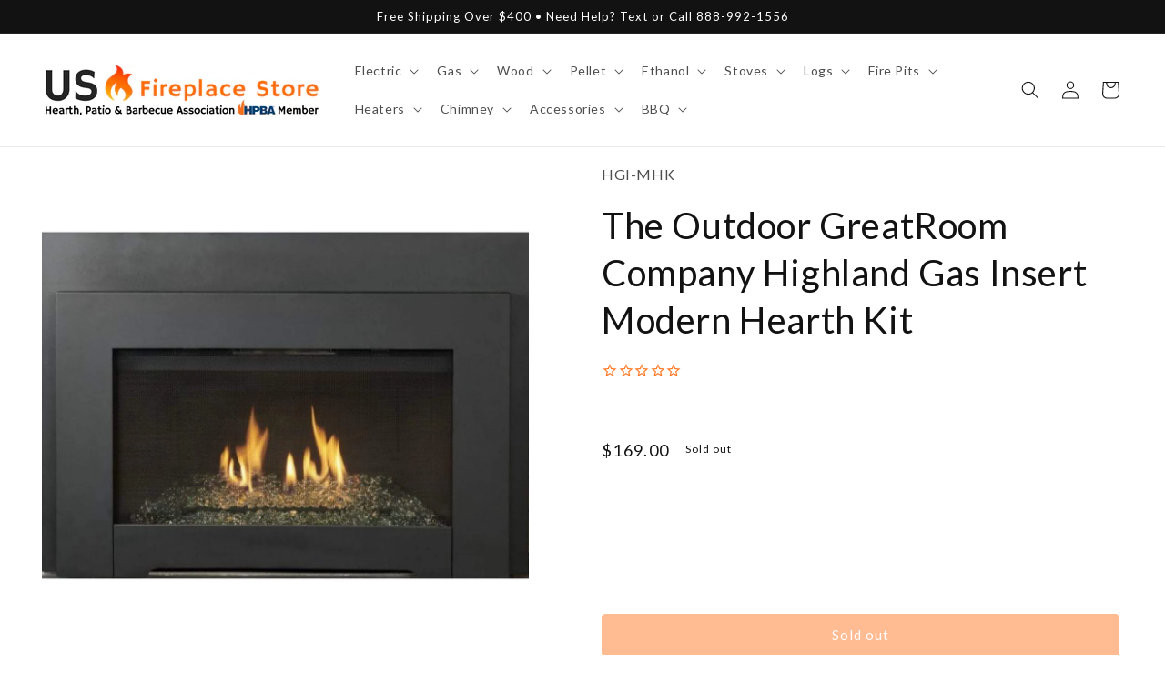

--- FILE ---
content_type: text/html; charset=utf-8
request_url: https://usfireplacestore.com/products/the-outdoor-greatroom-company-highland-gas-insert-modern-hearth-kit
body_size: 62861
content:
<!doctype html>
<html class="no-js" lang="en">
  <head>
    <meta charset="utf-8">
    <meta http-equiv="X-UA-Compatible" content="IE=edge">
    <meta name="viewport" content="width=device-width,initial-scale=1">
    <meta name="theme-color" content="">
    <link rel="canonical" href="https://usfireplacestore.com/products/the-outdoor-greatroom-company-highland-gas-insert-modern-hearth-kit">
    <link rel="preconnect" href="https://cdn.shopify.com" crossorigin><link rel="icon" type="image/png" href="//usfireplacestore.com/cdn/shop/files/My_project_1.png?crop=center&height=32&v=1682109700&width=32"><link rel="preconnect" href="https://fonts.shopifycdn.com" crossorigin><title>
      The Outdoor GreatRoom Company Highland Gas Insert Modern Hearth Kit
 &ndash; US Fireplace Store</title>

    
      <meta name="description" content="Descriptions: Add a unique, modern look to your Highland Gas Insert with the Modern Gas Hearth Kit. This decorative accessories kit will transform your space with the modern look of fire glass. Features: Included media dam keeps clear tempered fire glass gems contained and organized Includes black pilot hood cover and ">
    

    

<meta property="og:site_name" content="US Fireplace Store">
<meta property="og:url" content="https://usfireplacestore.com/products/the-outdoor-greatroom-company-highland-gas-insert-modern-hearth-kit">
<meta property="og:title" content="The Outdoor GreatRoom Company Highland Gas Insert Modern Hearth Kit">
<meta property="og:type" content="product">
<meta property="og:description" content="Descriptions: Add a unique, modern look to your Highland Gas Insert with the Modern Gas Hearth Kit. This decorative accessories kit will transform your space with the modern look of fire glass. Features: Included media dam keeps clear tempered fire glass gems contained and organized Includes black pilot hood cover and "><meta property="og:image" content="http://usfireplacestore.com/cdn/shop/files/The-Outdoor-GreatRoom-Company-Highland-Gas-Insert-Modern-Hearth-Kit.jpg?v=1725068767">
  <meta property="og:image:secure_url" content="https://usfireplacestore.com/cdn/shop/files/The-Outdoor-GreatRoom-Company-Highland-Gas-Insert-Modern-Hearth-Kit.jpg?v=1725068767">
  <meta property="og:image:width" content="2048">
  <meta property="og:image:height" content="2048"><meta property="og:price:amount" content="169.00">
  <meta property="og:price:currency" content="USD"><meta name="twitter:card" content="summary_large_image">
<meta name="twitter:title" content="The Outdoor GreatRoom Company Highland Gas Insert Modern Hearth Kit">
<meta name="twitter:description" content="Descriptions: Add a unique, modern look to your Highland Gas Insert with the Modern Gas Hearth Kit. This decorative accessories kit will transform your space with the modern look of fire glass. Features: Included media dam keeps clear tempered fire glass gems contained and organized Includes black pilot hood cover and ">


    <script src="//usfireplacestore.com/cdn/shop/t/57/assets/constants.js?v=95358004781563950421682171446" defer="defer"></script>
    <script src="//usfireplacestore.com/cdn/shop/t/57/assets/pubsub.js?v=2921868252632587581682171448" defer="defer"></script>
    <script src="//usfireplacestore.com/cdn/shop/t/57/assets/global.js?v=127210358271191040921682171445" defer="defer"></script>
    <script>window.performance && window.performance.mark && window.performance.mark('shopify.content_for_header.start');</script><meta id="shopify-digital-wallet" name="shopify-digital-wallet" content="/10079174734/digital_wallets/dialog">
<meta name="shopify-checkout-api-token" content="fa996719692b1324f87ed2fb90206ef2">
<link rel="alternate" type="application/json+oembed" href="https://usfireplacestore.com/products/the-outdoor-greatroom-company-highland-gas-insert-modern-hearth-kit.oembed">
<script async="async" src="/checkouts/internal/preloads.js?locale=en-US"></script>
<link rel="preconnect" href="https://shop.app" crossorigin="anonymous">
<script async="async" src="https://shop.app/checkouts/internal/preloads.js?locale=en-US&shop_id=10079174734" crossorigin="anonymous"></script>
<script id="apple-pay-shop-capabilities" type="application/json">{"shopId":10079174734,"countryCode":"US","currencyCode":"USD","merchantCapabilities":["supports3DS"],"merchantId":"gid:\/\/shopify\/Shop\/10079174734","merchantName":"US Fireplace Store","requiredBillingContactFields":["postalAddress","email","phone"],"requiredShippingContactFields":["postalAddress","email","phone"],"shippingType":"shipping","supportedNetworks":["visa","masterCard","amex","discover","elo","jcb"],"total":{"type":"pending","label":"US Fireplace Store","amount":"1.00"},"shopifyPaymentsEnabled":true,"supportsSubscriptions":true}</script>
<script id="shopify-features" type="application/json">{"accessToken":"fa996719692b1324f87ed2fb90206ef2","betas":["rich-media-storefront-analytics"],"domain":"usfireplacestore.com","predictiveSearch":true,"shopId":10079174734,"locale":"en"}</script>
<script>var Shopify = Shopify || {};
Shopify.shop = "ecommerceworld1.myshopify.com";
Shopify.locale = "en";
Shopify.currency = {"active":"USD","rate":"1.0"};
Shopify.country = "US";
Shopify.theme = {"name":"web-usf\/main","id":133010587818,"schema_name":"Dawn","schema_version":"9.0.0","theme_store_id":null,"role":"main"};
Shopify.theme.handle = "null";
Shopify.theme.style = {"id":null,"handle":null};
Shopify.cdnHost = "usfireplacestore.com/cdn";
Shopify.routes = Shopify.routes || {};
Shopify.routes.root = "/";</script>
<script type="module">!function(o){(o.Shopify=o.Shopify||{}).modules=!0}(window);</script>
<script>!function(o){function n(){var o=[];function n(){o.push(Array.prototype.slice.apply(arguments))}return n.q=o,n}var t=o.Shopify=o.Shopify||{};t.loadFeatures=n(),t.autoloadFeatures=n()}(window);</script>
<script>
  window.ShopifyPay = window.ShopifyPay || {};
  window.ShopifyPay.apiHost = "shop.app\/pay";
  window.ShopifyPay.redirectState = null;
</script>
<script id="shop-js-analytics" type="application/json">{"pageType":"product"}</script>
<script defer="defer" async type="module" src="//usfireplacestore.com/cdn/shopifycloud/shop-js/modules/v2/client.init-shop-cart-sync_BN7fPSNr.en.esm.js"></script>
<script defer="defer" async type="module" src="//usfireplacestore.com/cdn/shopifycloud/shop-js/modules/v2/chunk.common_Cbph3Kss.esm.js"></script>
<script defer="defer" async type="module" src="//usfireplacestore.com/cdn/shopifycloud/shop-js/modules/v2/chunk.modal_DKumMAJ1.esm.js"></script>
<script type="module">
  await import("//usfireplacestore.com/cdn/shopifycloud/shop-js/modules/v2/client.init-shop-cart-sync_BN7fPSNr.en.esm.js");
await import("//usfireplacestore.com/cdn/shopifycloud/shop-js/modules/v2/chunk.common_Cbph3Kss.esm.js");
await import("//usfireplacestore.com/cdn/shopifycloud/shop-js/modules/v2/chunk.modal_DKumMAJ1.esm.js");

  window.Shopify.SignInWithShop?.initShopCartSync?.({"fedCMEnabled":true,"windoidEnabled":true});

</script>
<script defer="defer" async type="module" src="//usfireplacestore.com/cdn/shopifycloud/shop-js/modules/v2/client.payment-terms_BxzfvcZJ.en.esm.js"></script>
<script defer="defer" async type="module" src="//usfireplacestore.com/cdn/shopifycloud/shop-js/modules/v2/chunk.common_Cbph3Kss.esm.js"></script>
<script defer="defer" async type="module" src="//usfireplacestore.com/cdn/shopifycloud/shop-js/modules/v2/chunk.modal_DKumMAJ1.esm.js"></script>
<script type="module">
  await import("//usfireplacestore.com/cdn/shopifycloud/shop-js/modules/v2/client.payment-terms_BxzfvcZJ.en.esm.js");
await import("//usfireplacestore.com/cdn/shopifycloud/shop-js/modules/v2/chunk.common_Cbph3Kss.esm.js");
await import("//usfireplacestore.com/cdn/shopifycloud/shop-js/modules/v2/chunk.modal_DKumMAJ1.esm.js");

  
</script>
<script>
  window.Shopify = window.Shopify || {};
  if (!window.Shopify.featureAssets) window.Shopify.featureAssets = {};
  window.Shopify.featureAssets['shop-js'] = {"shop-cart-sync":["modules/v2/client.shop-cart-sync_CJVUk8Jm.en.esm.js","modules/v2/chunk.common_Cbph3Kss.esm.js","modules/v2/chunk.modal_DKumMAJ1.esm.js"],"init-fed-cm":["modules/v2/client.init-fed-cm_7Fvt41F4.en.esm.js","modules/v2/chunk.common_Cbph3Kss.esm.js","modules/v2/chunk.modal_DKumMAJ1.esm.js"],"init-shop-email-lookup-coordinator":["modules/v2/client.init-shop-email-lookup-coordinator_Cc088_bR.en.esm.js","modules/v2/chunk.common_Cbph3Kss.esm.js","modules/v2/chunk.modal_DKumMAJ1.esm.js"],"init-windoid":["modules/v2/client.init-windoid_hPopwJRj.en.esm.js","modules/v2/chunk.common_Cbph3Kss.esm.js","modules/v2/chunk.modal_DKumMAJ1.esm.js"],"shop-button":["modules/v2/client.shop-button_B0jaPSNF.en.esm.js","modules/v2/chunk.common_Cbph3Kss.esm.js","modules/v2/chunk.modal_DKumMAJ1.esm.js"],"shop-cash-offers":["modules/v2/client.shop-cash-offers_DPIskqss.en.esm.js","modules/v2/chunk.common_Cbph3Kss.esm.js","modules/v2/chunk.modal_DKumMAJ1.esm.js"],"shop-toast-manager":["modules/v2/client.shop-toast-manager_CK7RT69O.en.esm.js","modules/v2/chunk.common_Cbph3Kss.esm.js","modules/v2/chunk.modal_DKumMAJ1.esm.js"],"init-shop-cart-sync":["modules/v2/client.init-shop-cart-sync_BN7fPSNr.en.esm.js","modules/v2/chunk.common_Cbph3Kss.esm.js","modules/v2/chunk.modal_DKumMAJ1.esm.js"],"init-customer-accounts-sign-up":["modules/v2/client.init-customer-accounts-sign-up_CfPf4CXf.en.esm.js","modules/v2/client.shop-login-button_DeIztwXF.en.esm.js","modules/v2/chunk.common_Cbph3Kss.esm.js","modules/v2/chunk.modal_DKumMAJ1.esm.js"],"pay-button":["modules/v2/client.pay-button_CgIwFSYN.en.esm.js","modules/v2/chunk.common_Cbph3Kss.esm.js","modules/v2/chunk.modal_DKumMAJ1.esm.js"],"init-customer-accounts":["modules/v2/client.init-customer-accounts_DQ3x16JI.en.esm.js","modules/v2/client.shop-login-button_DeIztwXF.en.esm.js","modules/v2/chunk.common_Cbph3Kss.esm.js","modules/v2/chunk.modal_DKumMAJ1.esm.js"],"avatar":["modules/v2/client.avatar_BTnouDA3.en.esm.js"],"init-shop-for-new-customer-accounts":["modules/v2/client.init-shop-for-new-customer-accounts_CsZy_esa.en.esm.js","modules/v2/client.shop-login-button_DeIztwXF.en.esm.js","modules/v2/chunk.common_Cbph3Kss.esm.js","modules/v2/chunk.modal_DKumMAJ1.esm.js"],"shop-follow-button":["modules/v2/client.shop-follow-button_BRMJjgGd.en.esm.js","modules/v2/chunk.common_Cbph3Kss.esm.js","modules/v2/chunk.modal_DKumMAJ1.esm.js"],"checkout-modal":["modules/v2/client.checkout-modal_B9Drz_yf.en.esm.js","modules/v2/chunk.common_Cbph3Kss.esm.js","modules/v2/chunk.modal_DKumMAJ1.esm.js"],"shop-login-button":["modules/v2/client.shop-login-button_DeIztwXF.en.esm.js","modules/v2/chunk.common_Cbph3Kss.esm.js","modules/v2/chunk.modal_DKumMAJ1.esm.js"],"lead-capture":["modules/v2/client.lead-capture_DXYzFM3R.en.esm.js","modules/v2/chunk.common_Cbph3Kss.esm.js","modules/v2/chunk.modal_DKumMAJ1.esm.js"],"shop-login":["modules/v2/client.shop-login_CA5pJqmO.en.esm.js","modules/v2/chunk.common_Cbph3Kss.esm.js","modules/v2/chunk.modal_DKumMAJ1.esm.js"],"payment-terms":["modules/v2/client.payment-terms_BxzfvcZJ.en.esm.js","modules/v2/chunk.common_Cbph3Kss.esm.js","modules/v2/chunk.modal_DKumMAJ1.esm.js"]};
</script>
<script>(function() {
  var isLoaded = false;
  function asyncLoad() {
    if (isLoaded) return;
    isLoaded = true;
    var urls = ["https:\/\/cdn.fera.ai\/js\/fera.placeholder.js?shop=ecommerceworld1.myshopify.com","https:\/\/cdn-stamped-io.azureedge.net\/files\/widget.min.js?shop=ecommerceworld1.myshopify.com","https:\/\/shopifyapp.rontar.com\/ScriptTags\/onlinestore.js?advId=25676\u0026audienceId=d013f087-9be2-4a87-b145-0c2de0548c10\u0026priceId=6619\u0026shop=ecommerceworld1.myshopify.com","https:\/\/cdn1.stamped.io\/files\/widget.min.js?shop=ecommerceworld1.myshopify.com","https:\/\/cdn.shopify.com\/s\/files\/1\/0035\/4474\/4006\/t\/1\/assets\/ba_fb_10079174734.js?v=1583548558\u0026shop=ecommerceworld1.myshopify.com","\/\/d1liekpayvooaz.cloudfront.net\/apps\/customizery\/customizery.js?shop=ecommerceworld1.myshopify.com","https:\/\/ecommplugins-scripts.trustpilot.com\/v2.1\/js\/header.min.js?settings=eyJrZXkiOiJVdzRWWHNCR096SlVkZlVsIiwicyI6InNrdSJ9\u0026v=2.5\u0026shop=ecommerceworld1.myshopify.com","https:\/\/ecommplugins-trustboxsettings.trustpilot.com\/ecommerceworld1.myshopify.com.js?settings=1653755271757\u0026shop=ecommerceworld1.myshopify.com","https:\/\/apps.synctrack.io\/cta-buttons\/\/cta-group-button.js?v=1652243962\u0026shop=ecommerceworld1.myshopify.com","https:\/\/cdn.shopify.com\/s\/files\/1\/0100\/7917\/4734\/t\/36\/assets\/mh_10079174734.js?v=1626292323\u0026shop=ecommerceworld1.myshopify.com","https:\/\/tabs.stationmade.com\/registered-scripts\/tabs-by-station.js?shop=ecommerceworld1.myshopify.com","https:\/\/ottawa.getmulberry.com\/app\/adapter.js?shop=ecommerceworld1.myshopify.com","https:\/\/cdn.kilatechapps.com\/media\/ipcountryredirect\/10079174734.min.js?shop=ecommerceworld1.myshopify.com","https:\/\/api.pp-prod-ads.ue2.breadgateway.net\/api\/shopify-plugin-backend\/messaging-app\/cart.js?shopId=ae57bd87-3af2-48f7-ae6d-7cff898d72c1\u0026shop=ecommerceworld1.myshopify.com","https:\/\/upsells.boldapps.net\/v2_ui\/js\/UpsellTracker.js?shop=ecommerceworld1.myshopify.com","https:\/\/upsells.boldapps.net\/v2_ui\/js\/upsell.js?shop=ecommerceworld1.myshopify.com","https:\/\/d1639lhkj5l89m.cloudfront.net\/js\/storefront\/uppromote.js?shop=ecommerceworld1.myshopify.com","https:\/\/buy-me-cdn.makeprosimp.com\/v1\/app.min.js?v=v1\u0026shop=ecommerceworld1.myshopify.com","https:\/\/s3.eu-west-1.amazonaws.com\/production-klarna-il-shopify-osm\/a6c5e37d3b587ca7438f15aa90b429b47085a035\/ecommerceworld1.myshopify.com-1708595363959.js?shop=ecommerceworld1.myshopify.com","\/\/cdn.shopify.com\/proxy\/87821a668f58265b483120338bc2ac0afc7e4a0b259948f4ceb6e43adf84c649\/ultimaterecentlyviewed.com\/script_tag.min.js?shop=ecommerceworld1.myshopify.com\u0026sp-cache-control=cHVibGljLCBtYXgtYWdlPTkwMA","https:\/\/cdn.hextom.com\/js\/freeshippingbar.js?shop=ecommerceworld1.myshopify.com","https:\/\/cdn.pushowl.com\/latest\/sdks\/pushowl-shopify.js?subdomain=ecommerceworld1\u0026environment=production\u0026guid=452d7453-dc5f-45d6-929b-5dea90988ec3\u0026shop=ecommerceworld1.myshopify.com"];
    for (var i = 0; i < urls.length; i++) {
      var s = document.createElement('script');
      s.type = 'text/javascript';
      s.async = true;
      s.src = urls[i];
      var x = document.getElementsByTagName('script')[0];
      x.parentNode.insertBefore(s, x);
    }
  };
  if(window.attachEvent) {
    window.attachEvent('onload', asyncLoad);
  } else {
    window.addEventListener('load', asyncLoad, false);
  }
})();</script>
<script id="__st">var __st={"a":10079174734,"offset":-18000,"reqid":"67db18b5-871f-4426-8401-42fe5daabf15-1769741480","pageurl":"usfireplacestore.com\/products\/the-outdoor-greatroom-company-highland-gas-insert-modern-hearth-kit","u":"51fb920d4dee","p":"product","rtyp":"product","rid":6544837116074};</script>
<script>window.ShopifyPaypalV4VisibilityTracking = true;</script>
<script id="captcha-bootstrap">!function(){'use strict';const t='contact',e='account',n='new_comment',o=[[t,t],['blogs',n],['comments',n],[t,'customer']],c=[[e,'customer_login'],[e,'guest_login'],[e,'recover_customer_password'],[e,'create_customer']],r=t=>t.map((([t,e])=>`form[action*='/${t}']:not([data-nocaptcha='true']) input[name='form_type'][value='${e}']`)).join(','),a=t=>()=>t?[...document.querySelectorAll(t)].map((t=>t.form)):[];function s(){const t=[...o],e=r(t);return a(e)}const i='password',u='form_key',d=['recaptcha-v3-token','g-recaptcha-response','h-captcha-response',i],f=()=>{try{return window.sessionStorage}catch{return}},m='__shopify_v',_=t=>t.elements[u];function p(t,e,n=!1){try{const o=window.sessionStorage,c=JSON.parse(o.getItem(e)),{data:r}=function(t){const{data:e,action:n}=t;return t[m]||n?{data:e,action:n}:{data:t,action:n}}(c);for(const[e,n]of Object.entries(r))t.elements[e]&&(t.elements[e].value=n);n&&o.removeItem(e)}catch(o){console.error('form repopulation failed',{error:o})}}const l='form_type',E='cptcha';function T(t){t.dataset[E]=!0}const w=window,h=w.document,L='Shopify',v='ce_forms',y='captcha';let A=!1;((t,e)=>{const n=(g='f06e6c50-85a8-45c8-87d0-21a2b65856fe',I='https://cdn.shopify.com/shopifycloud/storefront-forms-hcaptcha/ce_storefront_forms_captcha_hcaptcha.v1.5.2.iife.js',D={infoText:'Protected by hCaptcha',privacyText:'Privacy',termsText:'Terms'},(t,e,n)=>{const o=w[L][v],c=o.bindForm;if(c)return c(t,g,e,D).then(n);var r;o.q.push([[t,g,e,D],n]),r=I,A||(h.body.append(Object.assign(h.createElement('script'),{id:'captcha-provider',async:!0,src:r})),A=!0)});var g,I,D;w[L]=w[L]||{},w[L][v]=w[L][v]||{},w[L][v].q=[],w[L][y]=w[L][y]||{},w[L][y].protect=function(t,e){n(t,void 0,e),T(t)},Object.freeze(w[L][y]),function(t,e,n,w,h,L){const[v,y,A,g]=function(t,e,n){const i=e?o:[],u=t?c:[],d=[...i,...u],f=r(d),m=r(i),_=r(d.filter((([t,e])=>n.includes(e))));return[a(f),a(m),a(_),s()]}(w,h,L),I=t=>{const e=t.target;return e instanceof HTMLFormElement?e:e&&e.form},D=t=>v().includes(t);t.addEventListener('submit',(t=>{const e=I(t);if(!e)return;const n=D(e)&&!e.dataset.hcaptchaBound&&!e.dataset.recaptchaBound,o=_(e),c=g().includes(e)&&(!o||!o.value);(n||c)&&t.preventDefault(),c&&!n&&(function(t){try{if(!f())return;!function(t){const e=f();if(!e)return;const n=_(t);if(!n)return;const o=n.value;o&&e.removeItem(o)}(t);const e=Array.from(Array(32),(()=>Math.random().toString(36)[2])).join('');!function(t,e){_(t)||t.append(Object.assign(document.createElement('input'),{type:'hidden',name:u})),t.elements[u].value=e}(t,e),function(t,e){const n=f();if(!n)return;const o=[...t.querySelectorAll(`input[type='${i}']`)].map((({name:t})=>t)),c=[...d,...o],r={};for(const[a,s]of new FormData(t).entries())c.includes(a)||(r[a]=s);n.setItem(e,JSON.stringify({[m]:1,action:t.action,data:r}))}(t,e)}catch(e){console.error('failed to persist form',e)}}(e),e.submit())}));const S=(t,e)=>{t&&!t.dataset[E]&&(n(t,e.some((e=>e===t))),T(t))};for(const o of['focusin','change'])t.addEventListener(o,(t=>{const e=I(t);D(e)&&S(e,y())}));const B=e.get('form_key'),M=e.get(l),P=B&&M;t.addEventListener('DOMContentLoaded',(()=>{const t=y();if(P)for(const e of t)e.elements[l].value===M&&p(e,B);[...new Set([...A(),...v().filter((t=>'true'===t.dataset.shopifyCaptcha))])].forEach((e=>S(e,t)))}))}(h,new URLSearchParams(w.location.search),n,t,e,['guest_login'])})(!0,!0)}();</script>
<script integrity="sha256-4kQ18oKyAcykRKYeNunJcIwy7WH5gtpwJnB7kiuLZ1E=" data-source-attribution="shopify.loadfeatures" defer="defer" src="//usfireplacestore.com/cdn/shopifycloud/storefront/assets/storefront/load_feature-a0a9edcb.js" crossorigin="anonymous"></script>
<script crossorigin="anonymous" defer="defer" src="//usfireplacestore.com/cdn/shopifycloud/storefront/assets/shopify_pay/storefront-65b4c6d7.js?v=20250812"></script>
<script data-source-attribution="shopify.dynamic_checkout.dynamic.init">var Shopify=Shopify||{};Shopify.PaymentButton=Shopify.PaymentButton||{isStorefrontPortableWallets:!0,init:function(){window.Shopify.PaymentButton.init=function(){};var t=document.createElement("script");t.src="https://usfireplacestore.com/cdn/shopifycloud/portable-wallets/latest/portable-wallets.en.js",t.type="module",document.head.appendChild(t)}};
</script>
<script data-source-attribution="shopify.dynamic_checkout.buyer_consent">
  function portableWalletsHideBuyerConsent(e){var t=document.getElementById("shopify-buyer-consent"),n=document.getElementById("shopify-subscription-policy-button");t&&n&&(t.classList.add("hidden"),t.setAttribute("aria-hidden","true"),n.removeEventListener("click",e))}function portableWalletsShowBuyerConsent(e){var t=document.getElementById("shopify-buyer-consent"),n=document.getElementById("shopify-subscription-policy-button");t&&n&&(t.classList.remove("hidden"),t.removeAttribute("aria-hidden"),n.addEventListener("click",e))}window.Shopify?.PaymentButton&&(window.Shopify.PaymentButton.hideBuyerConsent=portableWalletsHideBuyerConsent,window.Shopify.PaymentButton.showBuyerConsent=portableWalletsShowBuyerConsent);
</script>
<script data-source-attribution="shopify.dynamic_checkout.cart.bootstrap">document.addEventListener("DOMContentLoaded",(function(){function t(){return document.querySelector("shopify-accelerated-checkout-cart, shopify-accelerated-checkout")}if(t())Shopify.PaymentButton.init();else{new MutationObserver((function(e,n){t()&&(Shopify.PaymentButton.init(),n.disconnect())})).observe(document.body,{childList:!0,subtree:!0})}}));
</script>
<link id="shopify-accelerated-checkout-styles" rel="stylesheet" media="screen" href="https://usfireplacestore.com/cdn/shopifycloud/portable-wallets/latest/accelerated-checkout-backwards-compat.css" crossorigin="anonymous">
<style id="shopify-accelerated-checkout-cart">
        #shopify-buyer-consent {
  margin-top: 1em;
  display: inline-block;
  width: 100%;
}

#shopify-buyer-consent.hidden {
  display: none;
}

#shopify-subscription-policy-button {
  background: none;
  border: none;
  padding: 0;
  text-decoration: underline;
  font-size: inherit;
  cursor: pointer;
}

#shopify-subscription-policy-button::before {
  box-shadow: none;
}

      </style>
<script id="sections-script" data-sections="header" defer="defer" src="//usfireplacestore.com/cdn/shop/t/57/compiled_assets/scripts.js?v=1669299"></script>
<script>window.performance && window.performance.mark && window.performance.mark('shopify.content_for_header.end');</script>

<script>window.BOLD = window.BOLD || {};
    window.BOLD.common = window.BOLD.common || {};
    window.BOLD.common.Shopify = window.BOLD.common.Shopify || {};
    window.BOLD.common.Shopify.shop = {
      domain: 'usfireplacestore.com',
      permanent_domain: 'ecommerceworld1.myshopify.com',
      url: 'https://usfireplacestore.com',
      secure_url: 'https://usfireplacestore.com',
      money_format: "${{amount}}",
      currency: "USD"
    };
    window.BOLD.common.Shopify.customer = {
      id: null,
      tags: null,
    };
    window.BOLD.common.Shopify.cart = {"note":null,"attributes":{},"original_total_price":0,"total_price":0,"total_discount":0,"total_weight":0.0,"item_count":0,"items":[],"requires_shipping":false,"currency":"USD","items_subtotal_price":0,"cart_level_discount_applications":[],"checkout_charge_amount":0};
    window.BOLD.common.template = 'product';window.BOLD.common.Shopify.formatMoney = function(money, format) {
        function n(t, e) {
            return "undefined" == typeof t ? e : t
        }
        function r(t, e, r, i) {
            if (e = n(e, 2),
                r = n(r, ","),
                i = n(i, "."),
            isNaN(t) || null == t)
                return 0;
            t = (t / 100).toFixed(e);
            var o = t.split(".")
                , a = o[0].replace(/(\d)(?=(\d\d\d)+(?!\d))/g, "$1" + r)
                , s = o[1] ? i + o[1] : "";
            return a + s
        }
        "string" == typeof money && (money = money.replace(".", ""));
        var i = ""
            , o = /\{\{\s*(\w+)\s*\}\}/
            , a = format || window.BOLD.common.Shopify.shop.money_format || window.Shopify.money_format || "$ {{ amount }}";
        switch (a.match(o)[1]) {
            case "amount":
                i = r(money, 2, ",", ".");
                break;
            case "amount_no_decimals":
                i = r(money, 0, ",", ".");
                break;
            case "amount_with_comma_separator":
                i = r(money, 2, ".", ",");
                break;
            case "amount_no_decimals_with_comma_separator":
                i = r(money, 0, ".", ",");
                break;
            case "amount_with_space_separator":
                i = r(money, 2, " ", ",");
                break;
            case "amount_no_decimals_with_space_separator":
                i = r(money, 0, " ", ",");
                break;
            case "amount_with_apostrophe_separator":
                i = r(money, 2, "'", ".");
                break;
        }
        return a.replace(o, i);
    };
    window.BOLD.common.Shopify.saveProduct = function (handle, product) {
      if (typeof handle === 'string' && typeof window.BOLD.common.Shopify.products[handle] === 'undefined') {
        if (typeof product === 'number') {
          window.BOLD.common.Shopify.handles[product] = handle;
          product = { id: product };
        }
        window.BOLD.common.Shopify.products[handle] = product;
      }
    };
    window.BOLD.common.Shopify.saveVariant = function (variant_id, variant) {
      if (typeof variant_id === 'number' && typeof window.BOLD.common.Shopify.variants[variant_id] === 'undefined') {
        window.BOLD.common.Shopify.variants[variant_id] = variant;
      }
    };window.BOLD.common.Shopify.products = window.BOLD.common.Shopify.products || {};
    window.BOLD.common.Shopify.variants = window.BOLD.common.Shopify.variants || {};
    window.BOLD.common.Shopify.handles = window.BOLD.common.Shopify.handles || {};window.BOLD.common.Shopify.handle = "the-outdoor-greatroom-company-highland-gas-insert-modern-hearth-kit"
window.BOLD.common.Shopify.saveProduct("the-outdoor-greatroom-company-highland-gas-insert-modern-hearth-kit", 6544837116074);window.BOLD.common.Shopify.saveVariant(39284839219370, { product_id: 6544837116074, product_handle: "the-outdoor-greatroom-company-highland-gas-insert-modern-hearth-kit", price: 16900, group_id: '', csp_metafield: {}});window.BOLD.apps_installed = {"Product Upsell":3} || {};window.BOLD.common.Shopify.metafields = window.BOLD.common.Shopify.metafields || {};window.BOLD.common.Shopify.metafields["bold_rp"] = {};window.BOLD.common.Shopify.metafields["bold_csp_defaults"] = {};window.BOLD.common.cacheParams = window.BOLD.common.cacheParams || {};
</script>

<link href="//usfireplacestore.com/cdn/shop/t/57/assets/bold-upsell.css?v=51915886505602322711682171570" rel="stylesheet" type="text/css" media="all" />
<link href="//usfireplacestore.com/cdn/shop/t/57/assets/bold-upsell-custom.css?v=150135899998303055901682171570" rel="stylesheet" type="text/css" media="all" />
<script>
</script>

    <style data-shopify>
      @font-face {
  font-family: Lato;
  font-weight: 400;
  font-style: normal;
  font-display: swap;
  src: url("//usfireplacestore.com/cdn/fonts/lato/lato_n4.c3b93d431f0091c8be23185e15c9d1fee1e971c5.woff2") format("woff2"),
       url("//usfireplacestore.com/cdn/fonts/lato/lato_n4.d5c00c781efb195594fd2fd4ad04f7882949e327.woff") format("woff");
}

      @font-face {
  font-family: Lato;
  font-weight: 700;
  font-style: normal;
  font-display: swap;
  src: url("//usfireplacestore.com/cdn/fonts/lato/lato_n7.900f219bc7337bc57a7a2151983f0a4a4d9d5dcf.woff2") format("woff2"),
       url("//usfireplacestore.com/cdn/fonts/lato/lato_n7.a55c60751adcc35be7c4f8a0313f9698598612ee.woff") format("woff");
}

      @font-face {
  font-family: Lato;
  font-weight: 400;
  font-style: italic;
  font-display: swap;
  src: url("//usfireplacestore.com/cdn/fonts/lato/lato_i4.09c847adc47c2fefc3368f2e241a3712168bc4b6.woff2") format("woff2"),
       url("//usfireplacestore.com/cdn/fonts/lato/lato_i4.3c7d9eb6c1b0a2bf62d892c3ee4582b016d0f30c.woff") format("woff");
}

      @font-face {
  font-family: Lato;
  font-weight: 700;
  font-style: italic;
  font-display: swap;
  src: url("//usfireplacestore.com/cdn/fonts/lato/lato_i7.16ba75868b37083a879b8dd9f2be44e067dfbf92.woff2") format("woff2"),
       url("//usfireplacestore.com/cdn/fonts/lato/lato_i7.4c07c2b3b7e64ab516aa2f2081d2bb0366b9dce8.woff") format("woff");
}

      @font-face {
  font-family: Lato;
  font-weight: 400;
  font-style: normal;
  font-display: swap;
  src: url("//usfireplacestore.com/cdn/fonts/lato/lato_n4.c3b93d431f0091c8be23185e15c9d1fee1e971c5.woff2") format("woff2"),
       url("//usfireplacestore.com/cdn/fonts/lato/lato_n4.d5c00c781efb195594fd2fd4ad04f7882949e327.woff") format("woff");
}


      :root {
        --font-body-family: Lato, sans-serif;
        --font-body-style: normal;
        --font-body-weight: 400;
        --font-body-weight-bold: 700;

        --font-heading-family: Lato, sans-serif;
        --font-heading-style: normal;
        --font-heading-weight: 400;

        --font-body-scale: 1.0;
        --font-heading-scale: 1.0;

        --color-base-text: 18, 18, 18;
        --color-shadow: 18, 18, 18;
        --color-base-background-1: 255, 255, 255;
        --color-base-background-2: 243, 243, 243;
        --color-base-solid-button-labels: 255, 255, 255;
        --color-base-outline-button-labels: 18, 18, 18;
        --color-base-accent-1: 255, 121, 38;
        --color-base-accent-2: 18, 18, 18;
        --payment-terms-background-color: #ffffff;

        --gradient-base-background-1: #ffffff;
        --gradient-base-background-2: #f3f3f3;
        --gradient-base-accent-1: #ff7926;
        --gradient-base-accent-2: #121212;

        --media-padding: px;
        --media-border-opacity: 0.0;
        --media-border-width: 0px;
        --media-radius: 0px;
        --media-shadow-opacity: 0.0;
        --media-shadow-horizontal-offset: 0px;
        --media-shadow-vertical-offset: 4px;
        --media-shadow-blur-radius: 5px;
        --media-shadow-visible: 0;

        --page-width: 160rem;
        --page-width-margin: 0rem;

        --product-card-image-padding: 0.0rem;
        --product-card-corner-radius: 0.0rem;
        --product-card-text-alignment: left;
        --product-card-border-width: 0.0rem;
        --product-card-border-opacity: 0.0;
        --product-card-shadow-opacity: 0.1;
        --product-card-shadow-visible: 1;
        --product-card-shadow-horizontal-offset: 0.0rem;
        --product-card-shadow-vertical-offset: 0.4rem;
        --product-card-shadow-blur-radius: 1.5rem;

        --collection-card-image-padding: 0.0rem;
        --collection-card-corner-radius: 0.0rem;
        --collection-card-text-alignment: left;
        --collection-card-border-width: 0.0rem;
        --collection-card-border-opacity: 0.1;
        --collection-card-shadow-opacity: 0.0;
        --collection-card-shadow-visible: 0;
        --collection-card-shadow-horizontal-offset: 0.0rem;
        --collection-card-shadow-vertical-offset: 0.4rem;
        --collection-card-shadow-blur-radius: 0.5rem;

        --blog-card-image-padding: 0.0rem;
        --blog-card-corner-radius: 0.0rem;
        --blog-card-text-alignment: left;
        --blog-card-border-width: 0.0rem;
        --blog-card-border-opacity: 0.1;
        --blog-card-shadow-opacity: 0.0;
        --blog-card-shadow-visible: 0;
        --blog-card-shadow-horizontal-offset: 0.0rem;
        --blog-card-shadow-vertical-offset: 0.4rem;
        --blog-card-shadow-blur-radius: 0.5rem;

        --badge-corner-radius: 4.0rem;

        --popup-border-width: 1px;
        --popup-border-opacity: 0.1;
        --popup-corner-radius: 0px;
        --popup-shadow-opacity: 0.0;
        --popup-shadow-horizontal-offset: 0px;
        --popup-shadow-vertical-offset: 4px;
        --popup-shadow-blur-radius: 5px;

        --drawer-border-width: 1px;
        --drawer-border-opacity: 0.1;
        --drawer-shadow-opacity: 0.0;
        --drawer-shadow-horizontal-offset: 0px;
        --drawer-shadow-vertical-offset: 4px;
        --drawer-shadow-blur-radius: 5px;

        --spacing-sections-desktop: 0px;
        --spacing-sections-mobile: 0px;

        --grid-desktop-vertical-spacing: 8px;
        --grid-desktop-horizontal-spacing: 8px;
        --grid-mobile-vertical-spacing: 4px;
        --grid-mobile-horizontal-spacing: 4px;

        --text-boxes-border-opacity: 0.1;
        --text-boxes-border-width: 0px;
        --text-boxes-radius: 0px;
        --text-boxes-shadow-opacity: 0.0;
        --text-boxes-shadow-visible: 0;
        --text-boxes-shadow-horizontal-offset: 0px;
        --text-boxes-shadow-vertical-offset: 4px;
        --text-boxes-shadow-blur-radius: 5px;

        --buttons-radius: 4px;
        --buttons-radius-outset: 5px;
        --buttons-border-width: 1px;
        --buttons-border-opacity: 1.0;
        --buttons-shadow-opacity: 0.0;
        --buttons-shadow-visible: 0;
        --buttons-shadow-horizontal-offset: 0px;
        --buttons-shadow-vertical-offset: 4px;
        --buttons-shadow-blur-radius: 5px;
        --buttons-border-offset: 0.3px;

        --inputs-radius: 0px;
        --inputs-border-width: 1px;
        --inputs-border-opacity: 0.55;
        --inputs-shadow-opacity: 0.0;
        --inputs-shadow-horizontal-offset: 0px;
        --inputs-margin-offset: 0px;
        --inputs-shadow-vertical-offset: 0px;
        --inputs-shadow-blur-radius: 5px;
        --inputs-radius-outset: 0px;

        --variant-pills-radius: 40px;
        --variant-pills-border-width: 1px;
        --variant-pills-border-opacity: 0.55;
        --variant-pills-shadow-opacity: 0.0;
        --variant-pills-shadow-horizontal-offset: 0px;
        --variant-pills-shadow-vertical-offset: 4px;
        --variant-pills-shadow-blur-radius: 5px;
      }

      *,
      *::before,
      *::after {
        box-sizing: inherit;
      }

      html {
        box-sizing: border-box;
        font-size: calc(var(--font-body-scale) * 62.5%);
        height: 100%;
      }

      body {
        display: grid;
        grid-template-rows: auto auto 1fr auto;
        grid-template-columns: 100%;
        min-height: 100%;
        margin: 0;
        font-size: 1.5rem;
        letter-spacing: 0.06rem;
        line-height: calc(1 + 0.8 / var(--font-body-scale));
        font-family: var(--font-body-family);
        font-style: var(--font-body-style);
        font-weight: var(--font-body-weight);
      }

      @media screen and (min-width: 750px) {
        body {
          font-size: 1.6rem;
        }
      }
    </style>

    <link href="//usfireplacestore.com/cdn/shop/t/57/assets/base.css?v=26983190581167820071697802180" rel="stylesheet" type="text/css" media="all" />
<link rel="preload" as="font" href="//usfireplacestore.com/cdn/fonts/lato/lato_n4.c3b93d431f0091c8be23185e15c9d1fee1e971c5.woff2" type="font/woff2" crossorigin><link rel="preload" as="font" href="//usfireplacestore.com/cdn/fonts/lato/lato_n4.c3b93d431f0091c8be23185e15c9d1fee1e971c5.woff2" type="font/woff2" crossorigin><link rel="stylesheet" href="//usfireplacestore.com/cdn/shop/t/57/assets/component-predictive-search.css?v=85913294783299393391682171441" media="print" onload="this.media='all'"><script>document.documentElement.className = document.documentElement.className.replace('no-js', 'js');
    if (Shopify.designMode) {
      document.documentElement.classList.add('shopify-design-mode');
    }
    </script>

    
    <script type="text/javascript">
      function getRootDomain(hostname) {
        const parts = hostname.split('.');
        if (parts.length <= 2) return hostname;
        const secondLevelDomains = ['co', 'com', 'org', 'gov', 'net', 'ac'];
        const secondToLastPart = parts[parts.length - 2];
        if (secondLevelDomains.includes(secondToLastPart)) return parts.slice(-3).join('.');
        return parts.slice(-2).join('.');
      }
      function setCookie(name, value, days){
        const hostname = window.location.hostname;
        const rootDomain = getRootDomain(hostname);
        const domainAttribute = "; domain=." + rootDomain;
        var date = new Date();
        date.setTime(date.getTime() + (days*864E5));
        var expires = "; expires=" + date.toUTCString();
        document.cookie = name + "=" + value + expires + "; path=/" + domainAttribute + "; SameSite=Lax; Secure";
      }
      function getParam(p){
        var match = RegExp('[?&]' + p + '=([^&]*)').exec(window.location.search);
        return match && decodeURIComponent(match[1].replace(/\+/g, ' '));
      }
      var fsrbms = getParam('msclkid');
      if(fsrbms) setCookie('fsrbms', fsrbms, 90);
      var fsrbgc = getParam('gclid');
      if(fsrbgc) setCookie('fsrbgc', fsrbgc, 90);
      var fsrbgb = getParam('gbraid');
      if(fsrbgb) setCookie('fsrbgb', fsrbgb, 90);
      var fsrbwb = getParam('wbraid');
      if(fsrbwb) setCookie('fsrbwb', fsrbwb, 90);
    </script>

    <script>
      !function(e,t,n,s,u,a){e.twq||(s=e.twq=function(){s.exe?s.exe.apply(s,arguments):s.queue.push(arguments);
      },s.version='1.1',s.queue=[],u=t.createElement(n),u.async=!0,u.src='https://static.ads-twitter.com/uwt.js',
      a=t.getElementsByTagName(n)[0],a.parentNode.insertBefore(u,a))}(window,document,'script');
      twq('config','o64hg');
    </script>
    
  
<script>
    
    
    
    
    var gsf_conversion_data = {page_type : 'product', event : 'view_item', data : {product_data : [{variant_id : 39284839219370, product_id : 6544837116074, name : "The Outdoor GreatRoom Company Highland Gas Insert Modern Hearth Kit", price : "169.00", currency : "USD", sku : "HGI-MHK", brand : "The Outdoor GreatRoom Company", variant : "Default Title", category : "", quantity : "-10" }], total_price : "169.00", shop_currency : "USD"}};
    
</script>

<!-- BEGIN app block: shopify://apps/klaviyo-email-marketing-sms/blocks/klaviyo-onsite-embed/2632fe16-c075-4321-a88b-50b567f42507 -->












  <script async src="https://static.klaviyo.com/onsite/js/PXkQaj/klaviyo.js?company_id=PXkQaj"></script>
  <script>!function(){if(!window.klaviyo){window._klOnsite=window._klOnsite||[];try{window.klaviyo=new Proxy({},{get:function(n,i){return"push"===i?function(){var n;(n=window._klOnsite).push.apply(n,arguments)}:function(){for(var n=arguments.length,o=new Array(n),w=0;w<n;w++)o[w]=arguments[w];var t="function"==typeof o[o.length-1]?o.pop():void 0,e=new Promise((function(n){window._klOnsite.push([i].concat(o,[function(i){t&&t(i),n(i)}]))}));return e}}})}catch(n){window.klaviyo=window.klaviyo||[],window.klaviyo.push=function(){var n;(n=window._klOnsite).push.apply(n,arguments)}}}}();</script>

  
    <script id="viewed_product">
      if (item == null) {
        var _learnq = _learnq || [];

        var MetafieldReviews = null
        var MetafieldYotpoRating = null
        var MetafieldYotpoCount = null
        var MetafieldLooxRating = null
        var MetafieldLooxCount = null
        var okendoProduct = null
        var okendoProductReviewCount = null
        var okendoProductReviewAverageValue = null
        try {
          // The following fields are used for Customer Hub recently viewed in order to add reviews.
          // This information is not part of __kla_viewed. Instead, it is part of __kla_viewed_reviewed_items
          MetafieldReviews = {};
          MetafieldYotpoRating = null
          MetafieldYotpoCount = null
          MetafieldLooxRating = null
          MetafieldLooxCount = null

          okendoProduct = null
          // If the okendo metafield is not legacy, it will error, which then requires the new json formatted data
          if (okendoProduct && 'error' in okendoProduct) {
            okendoProduct = null
          }
          okendoProductReviewCount = okendoProduct ? okendoProduct.reviewCount : null
          okendoProductReviewAverageValue = okendoProduct ? okendoProduct.reviewAverageValue : null
        } catch (error) {
          console.error('Error in Klaviyo onsite reviews tracking:', error);
        }

        var item = {
          Name: "The Outdoor GreatRoom Company Highland Gas Insert Modern Hearth Kit",
          ProductID: 6544837116074,
          Categories: ["Accessories","Doors","Fireplace Hearths","Fireplace Inserts","Gas Logs \u0026 Burners","Inserts","Product Catalog","The Outdoor GreatRoom Company","The Outdoor GreatRoom Inserts"],
          ImageURL: "https://usfireplacestore.com/cdn/shop/files/The-Outdoor-GreatRoom-Company-Highland-Gas-Insert-Modern-Hearth-Kit_grande.jpg?v=1725068767",
          URL: "https://usfireplacestore.com/products/the-outdoor-greatroom-company-highland-gas-insert-modern-hearth-kit",
          Brand: "The Outdoor GreatRoom Company",
          Price: "$169.00",
          Value: "169.00",
          CompareAtPrice: "$0.00"
        };
        _learnq.push(['track', 'Viewed Product', item]);
        _learnq.push(['trackViewedItem', {
          Title: item.Name,
          ItemId: item.ProductID,
          Categories: item.Categories,
          ImageUrl: item.ImageURL,
          Url: item.URL,
          Metadata: {
            Brand: item.Brand,
            Price: item.Price,
            Value: item.Value,
            CompareAtPrice: item.CompareAtPrice
          },
          metafields:{
            reviews: MetafieldReviews,
            yotpo:{
              rating: MetafieldYotpoRating,
              count: MetafieldYotpoCount,
            },
            loox:{
              rating: MetafieldLooxRating,
              count: MetafieldLooxCount,
            },
            okendo: {
              rating: okendoProductReviewAverageValue,
              count: okendoProductReviewCount,
            }
          }
        }]);
      }
    </script>
  




  <script>
    window.klaviyoReviewsProductDesignMode = false
  </script>







<!-- END app block --><!-- BEGIN app block: shopify://apps/tabs-studio/blocks/global_embed_block/19980fb9-f2ca-4ada-ad36-c0364c3318b8 -->
<style id="tabs-by-station-custom-styles">
  .station-tabs .station-tabs-link{background-color:#f1f1f1 !important;padding:8px 14px !important;margin:0 14px 14px 0 !important;border-radius:9999px !important;}.station-tabs .station-tabs-tab{background-color:#f1f1f1 !important;padding:8px 14px !important;margin:0 14px 14px 0 !important;border-radius:9999px !important;}.station-tabs .station-tabs-link.is-active{background-color:#212121 !important;background-color:#212121 !important;color:#FFFFFF !important;}.station-tabs .station-tabs-tab.is-active{background-color:#212121 !important;background-color:#212121 !important;color:#FFFFFF !important;}.station-tabs.mod-full-width .station-tabs-link, .station-tabs .station-tabs-tabset.mod-vertical .station-tabs-link{padding:12px 18px !important;margin:0 0 14px !important;}.station-tabs.mod-full-width .station-tabs-tab, .station-tabs .station-tabs-tabset.mod-vertical .station-tabs-tab{padding:12px 18px !important;margin:0 0 14px !important;}.station-tabs .station-tabs-content-inner{margin:12px 0 0 !important;}.station-tabs.mod-full-width .station-tabs-content-inner, .station-tabs .station-tabs-tabset.mod-vertical .station-tabs-content-inner{margin:0 !important;padding:12px 0px 36px 0px !important;}.station-tabs .station-tabs-tabcontent{margin:12px 0 0 !important;}.station-tabs.mod-full-width .station-tabs-tabcontent, .station-tabs .station-tabs-tabset.mod-vertical .station-tabs-tabcontent{margin:0 !important;padding:12px 0px 36px 0px !important;}.station-tabs .station-tabs-link:hover{background-color:#212121 !important;color:#FFFFFF !important;}.station-tabs .station-tabs-link.is-active:hover{background-color:#212121 !important;color:#FFFFFF !important;}.station-tabs .station-tabs-tab:hover{background-color:#212121 !important;color:#FFFFFF !important;}.station-tabs .station-tabs-tab.is-active:hover{background-color:#212121 !important;color:#FFFFFF !important;}
  
</style>

<script id="station-tabs-data-json" type="application/json">{
  "globalAbove": null,
  "globalBelow": null,
  "proTabsHTML": "\u003ch1 class=\"station-tabs-tabtitle\"\u003e\n      \u003cspan data-pro-tab-id=\"66199\" class=\"station-tabs-tab mod-pro-tab\" data-type=\"page\"\u003e\n        \u003cspan class=\"station-tabs-tabtext\"\u003eShipping \u0026 Returns\u003c\/span\u003e\n      \u003c\/span\u003e\n    \u003c\/h1\u003e\n    \u003cdiv data-pro-tab-id=\"66199\" class=\"station-tabs-tabpanel\" data-type=\"page\"\u003e\n      \u003cdiv class=\"station-tabs-tabcontent\"\u003e\u003cp\u003e\u003cb\u003eOrder Confirmation:\u003c\/b\u003e\u003c\/p\u003e\n\u003cmeta charset=\"utf-8\"\u003e\n\u003cp\u003e\u003cspan\u003eYou will receive a confirmation email as soon as you place your order. After that, we double-check if all items ordered are in stock and available for immediate shipment. If your order is available for the delivery within the advertised time frame, we will submit it for shipment to the warehouse. If the expected delivery time exceeds the advertised time frame, we'll reach out to you via email and\/or phone to confirm the order.\u003c\/span\u003e\u003c\/p\u003e\n\u003cp\u003e\u003cb\u003eOrder Shipment:\u003c\/b\u003e\u003c\/p\u003e\n\u003cp\u003e\u003cspan style=\"font-weight: 400;\"\u003eYou will receive an email confirmation with tracking number within 1 business day from the time the item has been shipped. If you would not receive tracking information within 10 business days of your order, feel free to follow up with our customer service team.\u003c\/span\u003e\u003c\/p\u003e\n\u003cmeta charset=\"utf-8\"\u003e\n\u003cp\u003e\u003cb\u003eEstimated Time of Arrival:\u003c\/b\u003e\u003c\/p\u003e\n\u003cp\u003eWe typically deliver within 2-10 business days. Custom made products are usually delivered within 4-12\u003cspan\u003e \u003c\/span\u003eweeks. If the expected delivery date for your order would fall outside of the advertised 2-10 business day time frame, our customer service team will reach out to you to confirm if you are OK with that date.\u003c\/p\u003e\n\u003cp\u003e\u003cstrong\u003eAreas Covered:\u003c\/strong\u003e\u003c\/p\u003e\n\u003cp\u003eAll estimated delivery dates and shipping costs advertised on the website apply the the contiguous United States only (the Lower 48 and D.C.). Please contact our customer service team to discuss the time and cost of shipping to Hawaii, Alaska, or the U.S. territories. We don't ship internationally, but we can ship your order to a freight forwarder of your choice.\u003c\/p\u003e\n\u003cul\u003e\u003c\/ul\u003e\n\u003cp\u003e\u003cb\u003eDamages:\u003c\/b\u003e\u003c\/p\u003e\n\u003cp\u003e\u003cspan style=\"font-weight: 400;\"\u003eIt is critical that you inspect the packaging of all items when they arrive and check if you received all boxes listed on the delivery receipt. \u003c\/span\u003e\u003cb\u003eIf you notice any damage or shortage of packages, you must make a note of it on the bill of lading, take pictures, and \u003c\/b\u003e\u003cspan style=\"text-decoration: underline;\"\u003e\u003cb\u003erefuse delivery\u003c\/b\u003e\u003c\/span\u003e\u003cb\u003e. \u003c\/b\u003e\u003cspan style=\"font-weight: 400;\"\u003eYour note should say \"\u003c\/span\u003e\u003ci\u003e\u003cspan style=\"font-weight: 400;\"\u003erefused due to damage\u003c\/span\u003e\u003c\/i\u003e\u003cspan style=\"font-weight: 400;\"\u003e\". \u003cstrong\u003eIf there are no damages visible before opening the box, you must note \"\u003c\/strong\u003e\u003c\/span\u003e\u003cstrong\u003e\u003ci\u003esubject to further inspection may contain concealed damage\u003c\/i\u003e\u003c\/strong\u003e\u003cspan style=\"font-weight: 400;\"\u003e\u003cstrong\u003e\".\u003c\/strong\u003e By signing a freight delivery without making any notes, you accept the product as it is and release the seller from any liability. If you notice any damage after receiving the delivery, do not throw the box away, and contact us with the photos of all sides of the packaged goods within 2 business days. We cannot process your claim if you fail to send images within 2 business days. After we receive information from you about the refused delivery or concealed damage, we immediately initiate a claim with the shipping company or with the manufacturer. After the claim is fully processed, we ship all replacements at absolutely no cost to you.\u003c\/span\u003e\u003c\/p\u003e\n\u003cp\u003e\u003cb\u003eCancellations \u0026amp; Returns:\u003c\/b\u003e\u003c\/p\u003e\n\u003cmeta charset=\"utf-8\"\u003e\u003cmeta charset=\"utf-8\"\u003e\n\u003cp\u003eWe can cancel your order at absolutely no cost to you before the shipping label or Bill of Lading has been created, or before production of a custom order has started. Custom made items are not eligible for cancellations or returns after production has started. You can return all non-custom made items within 30 days of delivery, except when noted otherwise on their product page. \u003cstrong\u003eTo be eligible for a return, the item must be unused and in the same condition as you received it. It must also remain in the original packaging, and the packaging must be in perfect resellable condition.\u003c\/strong\u003e The cost of shipping the product both ways (to the customer, and back to the warehouse) and a 25% restocking fee will be deducted from the refund. Orders delivered outside the United States are not eligible for refunds. If your order arrived damaged, \"Damages\" section applies. Please contact us before returning your order to discuss shipping details. All refunds will be issued to the credit card you used for your purchase within 2 days after all returned items arrived at the warehouse. If a credit card refund is not possible, we will issue a direct deposit.\u003c\/p\u003e\n\u003c\/div\u003e\n    \u003c\/div\u003e\n\u003ch1 class=\"station-tabs-tabtitle\"\u003e\n      \u003cspan data-pro-tab-id=\"66200\" class=\"station-tabs-tab mod-pro-tab\" data-type=\"page\"\u003e\n        \u003cspan class=\"station-tabs-tabtext\"\u003e110% Best Price Guarantee\u003c\/span\u003e\n      \u003c\/span\u003e\n    \u003c\/h1\u003e\n    \u003cdiv data-pro-tab-id=\"66200\" class=\"station-tabs-tabpanel\" data-type=\"page\"\u003e\n      \u003cdiv class=\"station-tabs-tabcontent\"\u003e\u003cp\u003e\u003cspan style=\"font-weight: 400;\"\u003eWe work very hard to ensure that we offer the absolute best prices online. If you find another legitimate online store that offers a lower\u003cspan\u003e prices on an identical item we stock (including shipping, tax, etc), we will beat the competitor's price by 10% of the difference! Please see below for complete details.\u003c\/span\u003e\u003c\/span\u003e\u003c\/p\u003e\n\u003cp\u003ePlease fill out the form below to find out if you qualify for the discount. In most cases you will receive a response within 1 business day.\u003cbr\u003e\u003cspan style=\"font-weight: 400;\"\u003e\u003cbr\u003e\u003c\/span\u003e\u003cspan style=\"font-weight: 400;\"\u003eTo request your 110% Best Price Guarantee simply e-mail us a link to the same product on our website, or on our competitors' website.\u003c\/span\u003e\u003cspan style=\"font-weight: 400;\"\u003e\u003cbr\u003e\u003c\/span\u003e\u003cspan style=\"font-weight: 400;\"\u003e\u003cbr\u003e\u003c\/span\u003e\u003cspan style=\"font-weight: 400;\"\u003eOur 110% Price Guarantee has some limitations:\u003c\/span\u003e\u003c\/p\u003e\n\u003cul\u003e\n\u003cli style=\"font-weight: 400;\"\u003e\u003cspan style=\"font-weight: 400;\"\u003ePromotions such as rebates and buy one, get one free offer are not eligible\u003c\/span\u003e\u003c\/li\u003e\n\u003cli style=\"font-weight: 400;\"\u003e\u003cspan style=\"font-weight: 400;\"\u003eThe item must be in stock on the competitors' website\u003c\/span\u003e\u003c\/li\u003e\n\u003cli style=\"font-weight: 400;\"\u003e\u003cspan style=\"font-weight: 400;\"\u003eThe competitor must be an online store, they may not have a retail location\u003c\/span\u003e\u003c\/li\u003e\n\u003cli style=\"font-weight: 400;\"\u003e\u003cspan style=\"font-weight: 400;\"\u003eThe website can not be a discounter or auction website (ie; eBay, overstock, etc..)\u003c\/span\u003e\u003c\/li\u003e\n\u003cli\u003e\u003cspan\u003eThe competitor must be an Authorized Retailer of the product in question, and must not be violating advertising price agreements with the manufacturer\u003c\/span\u003e\u003c\/li\u003e\n\u003cli style=\"font-weight: 400;\"\u003e\u003cspan style=\"font-weight: 400;\"\u003eThe Price Match Guarantee includes the item price and the shipping charges, it excludes sales tax\u003c\/span\u003e\u003c\/li\u003e\n\u003c\/ul\u003e\n\u003cp\u003e\u003cspan style=\"font-weight: 400;\"\u003eThere may be brands excluded from that offer. Please \u003ca href=\"https:\/\/usfireplacestore.com\/pages\/contact-us\" target=\"_blank\" rel=\"noopener noreferrer\"\u003econtact us\u003c\/a\u003e for further information.\u003c\/span\u003e\u003cspan style=\"font-weight: 400;\"\u003e\u003cbr\u003e\u003cbr\u003e\u003c\/span\u003e\u003c\/p\u003e\n\u003c\/div\u003e\n    \u003c\/div\u003e",
  "productTitle": "The Outdoor GreatRoom Company Highland Gas Insert Modern Hearth Kit",
  "productDescription": "\u003cdiv style=\"text-align: center;\"\u003e\u003cimg style=\"float: none;\" alt=\"\" src=\"https:\/\/cdn.shopify.com\/s\/files\/1\/0100\/7917\/4734\/files\/The_Outdoor_GreatRoom_Company_Logo_c6183ac1-cc75-4cd8-8358-033aee3494ea_480x480.png?v=1599025832\"\u003e\u003c\/div\u003e\n\u003ch3\u003eDescriptions:\u003c\/h3\u003e\n\u003cdiv class=\"field description\"\u003e\n\u003cp\u003eAdd a unique, modern look to your Highland Gas Insert with the Modern Gas Hearth Kit. This decorative accessories kit will transform your space with the modern look of fire glass.\u003c\/p\u003e\n\u003ch3\u003e\u003cspan\u003eFeatures:\u003c\/span\u003e\u003c\/h3\u003e\n\u003cul\u003e\n\u003cli\u003eIncluded media dam keeps clear tempered fire glass gems contained and organized\u003c\/li\u003e\n\u003cli\u003eIncludes black pilot hood cover and 15 lbs of clear tempered fire glass gems\u003c\/li\u003e\n\u003c\/ul\u003e\n\u003cp\u003e*\u003cem\u003ePlease Note\u003c\/em\u003e: \u003cstrong\u003e\u003cem\u003eHighland Gas Insert (HGI-31) sold separately\u003c\/em\u003e\u003c\/strong\u003e\u003c\/p\u003e\n\u003c\/div\u003e",
  "icons": []
}</script>

<script>
  document.documentElement.classList.add('tabsst-loading');
  document.addEventListener('stationTabsLegacyAPILoaded', function(e) {
    e.detail.isLegacy = true;
    });

  document.addEventListener('stationTabsAPIReady', function(e) {
    var Tabs = e.detail;

    if (Tabs.appSettings) {
      Tabs.appSettings = {"default_tab":true,"default_tab_title":"Description","show_stop_element":true,"layout":"vertical","layout_breakpoint":768,"deep_links":false,"clean_content_level":"basic_tags","open_first_tab":true,"allow_multiple_open":true,"remove_empty_tabs":null,"default_tab_translations":null,"start_tab_element":"h1"};
      Tabs.appSettings = {lang: 'en'};

      Tabs.appSettings = {
        indicatorType: "chevrons",
        indicatorPlacement: "after"
      };
    }

    if (Tabs.isLegacy) { return; }
          Tabs.init(null, {
            initializeDescription: true,
            fallback: true
          });
  });

  
</script>

<svg style="display:none" aria-hidden="true">
  <defs>
    
  </defs>
</svg>

<!-- END app block --><!-- BEGIN app block: shopify://apps/epa-easy-product-addons/blocks/speedup_link/0099190e-a0cb-49e7-8d26-026c9d26f337 --><!-- BEGIN app snippet: sg_product -->

<script>
  window["sg_addon_master_id"]="6544837116074";
  window["sgAddonCollectionMetaAddons"]=  "" 
  
</script>

<!-- END app snippet -->

  <script>
    window["sg_addons_coll_ids"] = {
      ids:"87508320334,316859056298,318512398506,129165295694,288579485866,162344763470,321609728170,242735710378,266362159274"
    };
    window["items_with_ids"] = false || {}
  </script>


<!-- BEGIN app snippet: sg-globals -->
<script type="text/javascript">
  (function(){
    const convertLang = (locale) => {
      let t = locale.toUpperCase();
      return "PT-BR" === t || "PT-PT" === t || "ZH-CN" === t || "ZH-TW" === t ? t.replace("-", "_") : t.match(/^[a-zA-Z]{2}-[a-zA-Z]{2}$/) ? t.substring(0, 2) : t
    }

    const sg_addon_setGlobalVariables = () => {
      try{
        let locale = "en";
        window["sg_addon_currentLanguage"] = convertLang(locale);
        window["sg_addon_defaultLanguage"] ="en";
        window["sg_addon_defaultRootUrl"] ="/";
        window["sg_addon_currentRootUrl"] ="/";
        window["sg_addon_shopLocales"] = sgAddonGetAllLocales();
      }catch(err){
        console.log("Language Config:- ",err);
      }
    }

    const sgAddonGetAllLocales = () => {
      let shopLocales = {};
      try{shopLocales["en"] = {
            endonymName : "English",
            isoCode : "en",
            name : "English",
            primary : true,
            rootUrl : "\/"
          };}catch(err){
        console.log("getAllLocales Config:- ",err);
      }
      return shopLocales;
    }

    sg_addon_setGlobalVariables();
    
    window["sg_addon_sfApiVersion"]='2025-04';
    window["sgAddon_moneyFormats"] = {
      "money": "${{amount}}",
      "moneyCurrency": "${{amount}} USD"
    };
    window["sg_addon_groupsData"] = {};
    try {
      let customSGAddonMeta = {};
      if (customSGAddonMeta.sg_addon_custom_js) {
        Function(customSGAddonMeta.sg_addon_custom_js)();
      }
    } catch (error) {
      console.warn("Error In SG Addon Custom Code", error);
    }
  })();
</script>
<!-- END app snippet -->
<!-- BEGIN app snippet: sg_speedup -->


<script>
  try{
    window["sgAddon_all_translated"] = {}
    window["sg_addon_settings_config"] =  {"host":"https://spa.spicegems.com","shopName":"ecommerceworld1.myshopify.com","hasSetting":1,"sgCookieHash":"IXH7rnulN1","hasMaster":-1,"handleId":{"mastersToReq":[],"collectionsToReq":"[]","hasProMaster":false,"hasCollMaster":false},"settings":{"is_active":"1","max_addons":"60","quick_view":"0","quick_view_desc":"0","ajax_cart":"0","bro_stack":"0","quantity_selector":"0","image_viewer":"1","addons_heading":"Options & Accessories","cart_heading":"Cart Addons Box","addaddon_cart":"ADD ADDON","variant":"Variant","quantity":"Quantity","view_full_details":"View full details","less_details":"Less details...","add_to_cart":"ADD TO CART","message":"Product added to cart.","custom_css":".sg-pro-access-heading {\n    font-style: normal;\n    font-size: 24px;\n    font-weight: 600;\n    line-height: 1.2;\n    letter-spacing: 0.8px;\n    -webkit-font-smoothing: antialiased;\n    -webkit-text-size-adjust: 100%;\n    font-family: Lato,sans-serif;\n    color: #000;\n}\n\n.sg-pro-access-product {\n    position: relative;\n    width: 100%;\n    height: auto;\n    padding: 5px;\n    border: 1px solid #f9943b;\n    border-radius: 4px;\n    display: grid;\n    grid-template-columns: minmax(auto, 100px) auto;\n    align-items: center;\n    margin-bottom: 5px;\n}\n\n.sg-pro-access-product-left {\n    display: flex;\n    flex-direction: row;\n    align-items: center;\n    margin: 0;\n    gap: 5px;\n}\n\n.sg-pro-access-product-img.sg-sm-img {\n    display: flex;\n    flex-direction: column;\n    justify-content: center;\n    align-items: center;\n    margin: 0;\n    width: 64px;\n    height: 64px;\n    border: none;\n}\n.sg-sm-img img {\n    width: auto;\n    height: 100%;\n    text-align: center;\n    margin: 0 auto;\n}\n#sg-checkbox .sg-checkbox-label {\n    margin: 0;\n}\n#sg-checkbox input[type=checkbox]+.sg-label-text:before {\n    margin: 0;\n    padding: 0;\n    color: #f9943b;\n}\n#sg-checkbox input[type=checkbox]:checked+.sg-label-text:before {\n    color: #f9943b;\n}\n#sg-checkbox input[type=checkbox]:disabled+.sg-label-text:before {\n    color: #f9943b;\n}\n.sg-pro-access-product-title-area {\n    display: grid;\n    grid-template-columns: 65% 35%;\n    align-items: center;\n}\n\na.sg-pro-access-product-title {\n    font-family: Lato,sans-serif;\n    font-size: 12px;\n    line-height: 18px;\n    font-weight: 600;\n    margin: 0;\n}\n\n.sg-pro-access-price {\n    font-family: Lato,sans-serif;\n    font-size: 11px;\n    margin: 0;\n    padding: 0;\n    gap: 10px;\n    margin-left: auto;\nfont-weight:600!important;\n}\n.spicegems-main-price {\n    margin: 0;\n}\n.spicegems-main-price .money{\n    color:#000 !important;\n}\n.sg-pro-access-input-felid {\n    width: 35% !important;\n    height: 30px !important;\n    padding: 5px 10px;\n    font-size: 13px;\n    color: #555;\n    border: 1px solid #ccc;\n    border-radius: 4px;\n margin:5px 0;\n}\n@media only screen and (max-width:600px){\n   .sg-pro-access-product-title-area {\n    grid-template-columns: 50% 50% !important;\n}\n\n.sg-pro-access-price {\n    font-size: 11px !important;\n} \n\n}","sold_pro":"0","image_link":"0","compare_at":"0","unlink_title":"1","image_click_checkbox":"0","cart_max_addons":"5","cart_quantity_selector":"1","cart_sold_pro":"0","cart_image_link":"0","compare_at_cart":"0","sg_currency":"default","qv_label":"Quick View","sold_out":"Sold Out","qv_sold_out":"SOLD OUT","way_to_prevent":"none","soldout_master":"1","cart_qv":"0","cartqv_desc":"0","plusminus_qty":"0","plusminus_cart":"0","line_prop":"0","label_show":"1","label_text":"Additional Info","addon_mandatory":"0","mandatory_text":"Please select atleast an addon!","line_placeholder":"Text Message","sell_master":"0","atc_btn_selector":"no","theme_data":"","applied_discount":"0","is_discount":"0","layout":{"name":"layout_default","isBundle":false},"group_layout":"layout-01","product_snippet":"1","cart_snippet":"0","product_form_selector":"no","atc_product_selector":"no","cart_form_selector":"no","checkout_btn_selector":"no","subtotal":"0","subtotal_label":"SubTotal","subtotal_position":"beforebegin","jQVersion":"1","collection_discount":"0","inventoryOnProduct":"0","inventoryOnCart":"0","inStock":"0","lowStock":"0","inStockLabel":"<span>[inventory_qty] In Stock</span>","lowStockLabel":"<span>only [inventory_qty] Left</span>","thresholdQty":"5","bl_atc_label":"ADD TO CART","bl_unselect_label":"PLEASE SELECT ATLEAST ONE ADDON","bl_master_label":"THIS ITEM","bl_heading":"Frequently Bought Together","addon_slider":"0","individual_atc":"0","individual_atc_label":"ADD ADDON","liquid_install":"0","limit_pro_data":"205","limit_coll_data":"0","mt_addon_hash":"UzVKWrwqvp","stop_undefined":"1","money_format":"${{amount}} USD","admin_discount":"1"},"allow_asset_script":false} ;
    window["sgAddon_translated_locale"] =  "" ;
    window["sg_addon_all_group_translations"] = {};
    window["sgAddon_group_translated_locale"] =  "" ;
  } catch(error){
    console.warn("Error in getting settings or translate", error);
  }
</script>



<!-- ADDONS SCRIPT FROM SPEEDUP CDN -->
	<script type="text/javascript" src='https://cdnbspa.spicegems.com/js/serve/shop/ecommerceworld1.myshopify.com/index_53e67019385e09182613da3c6c2547c0609deca7.js?v=infytonow815&shop=ecommerceworld1.myshopify.com' type="text/javascript" async></script>

<!-- END app snippet -->



<!-- END app block --><script src="https://cdn.shopify.com/extensions/019b2cf2-4331-7e7c-b996-c258d3feabbb/ultimate-recently-viewed-51/assets/urv.js" type="text/javascript" defer="defer"></script>
<link href="https://cdn.shopify.com/extensions/019b2cf2-4331-7e7c-b996-c258d3feabbb/ultimate-recently-viewed-51/assets/urv.css" rel="stylesheet" type="text/css" media="all">
<script src="https://cdn.shopify.com/extensions/019bc76a-106b-751f-9c25-43ddd98bfc27/tabs-studio-27/assets/s3340b1d9cf54.js" type="text/javascript" defer="defer"></script>
<link href="https://cdn.shopify.com/extensions/019bc76a-106b-751f-9c25-43ddd98bfc27/tabs-studio-27/assets/ccf2dff1a1a65.css" rel="stylesheet" type="text/css" media="all">
<link href="https://monorail-edge.shopifysvc.com" rel="dns-prefetch">
<script>(function(){if ("sendBeacon" in navigator && "performance" in window) {try {var session_token_from_headers = performance.getEntriesByType('navigation')[0].serverTiming.find(x => x.name == '_s').description;} catch {var session_token_from_headers = undefined;}var session_cookie_matches = document.cookie.match(/_shopify_s=([^;]*)/);var session_token_from_cookie = session_cookie_matches && session_cookie_matches.length === 2 ? session_cookie_matches[1] : "";var session_token = session_token_from_headers || session_token_from_cookie || "";function handle_abandonment_event(e) {var entries = performance.getEntries().filter(function(entry) {return /monorail-edge.shopifysvc.com/.test(entry.name);});if (!window.abandonment_tracked && entries.length === 0) {window.abandonment_tracked = true;var currentMs = Date.now();var navigation_start = performance.timing.navigationStart;var payload = {shop_id: 10079174734,url: window.location.href,navigation_start,duration: currentMs - navigation_start,session_token,page_type: "product"};window.navigator.sendBeacon("https://monorail-edge.shopifysvc.com/v1/produce", JSON.stringify({schema_id: "online_store_buyer_site_abandonment/1.1",payload: payload,metadata: {event_created_at_ms: currentMs,event_sent_at_ms: currentMs}}));}}window.addEventListener('pagehide', handle_abandonment_event);}}());</script>
<script id="web-pixels-manager-setup">(function e(e,d,r,n,o){if(void 0===o&&(o={}),!Boolean(null===(a=null===(i=window.Shopify)||void 0===i?void 0:i.analytics)||void 0===a?void 0:a.replayQueue)){var i,a;window.Shopify=window.Shopify||{};var t=window.Shopify;t.analytics=t.analytics||{};var s=t.analytics;s.replayQueue=[],s.publish=function(e,d,r){return s.replayQueue.push([e,d,r]),!0};try{self.performance.mark("wpm:start")}catch(e){}var l=function(){var e={modern:/Edge?\/(1{2}[4-9]|1[2-9]\d|[2-9]\d{2}|\d{4,})\.\d+(\.\d+|)|Firefox\/(1{2}[4-9]|1[2-9]\d|[2-9]\d{2}|\d{4,})\.\d+(\.\d+|)|Chrom(ium|e)\/(9{2}|\d{3,})\.\d+(\.\d+|)|(Maci|X1{2}).+ Version\/(15\.\d+|(1[6-9]|[2-9]\d|\d{3,})\.\d+)([,.]\d+|)( \(\w+\)|)( Mobile\/\w+|) Safari\/|Chrome.+OPR\/(9{2}|\d{3,})\.\d+\.\d+|(CPU[ +]OS|iPhone[ +]OS|CPU[ +]iPhone|CPU IPhone OS|CPU iPad OS)[ +]+(15[._]\d+|(1[6-9]|[2-9]\d|\d{3,})[._]\d+)([._]\d+|)|Android:?[ /-](13[3-9]|1[4-9]\d|[2-9]\d{2}|\d{4,})(\.\d+|)(\.\d+|)|Android.+Firefox\/(13[5-9]|1[4-9]\d|[2-9]\d{2}|\d{4,})\.\d+(\.\d+|)|Android.+Chrom(ium|e)\/(13[3-9]|1[4-9]\d|[2-9]\d{2}|\d{4,})\.\d+(\.\d+|)|SamsungBrowser\/([2-9]\d|\d{3,})\.\d+/,legacy:/Edge?\/(1[6-9]|[2-9]\d|\d{3,})\.\d+(\.\d+|)|Firefox\/(5[4-9]|[6-9]\d|\d{3,})\.\d+(\.\d+|)|Chrom(ium|e)\/(5[1-9]|[6-9]\d|\d{3,})\.\d+(\.\d+|)([\d.]+$|.*Safari\/(?![\d.]+ Edge\/[\d.]+$))|(Maci|X1{2}).+ Version\/(10\.\d+|(1[1-9]|[2-9]\d|\d{3,})\.\d+)([,.]\d+|)( \(\w+\)|)( Mobile\/\w+|) Safari\/|Chrome.+OPR\/(3[89]|[4-9]\d|\d{3,})\.\d+\.\d+|(CPU[ +]OS|iPhone[ +]OS|CPU[ +]iPhone|CPU IPhone OS|CPU iPad OS)[ +]+(10[._]\d+|(1[1-9]|[2-9]\d|\d{3,})[._]\d+)([._]\d+|)|Android:?[ /-](13[3-9]|1[4-9]\d|[2-9]\d{2}|\d{4,})(\.\d+|)(\.\d+|)|Mobile Safari.+OPR\/([89]\d|\d{3,})\.\d+\.\d+|Android.+Firefox\/(13[5-9]|1[4-9]\d|[2-9]\d{2}|\d{4,})\.\d+(\.\d+|)|Android.+Chrom(ium|e)\/(13[3-9]|1[4-9]\d|[2-9]\d{2}|\d{4,})\.\d+(\.\d+|)|Android.+(UC? ?Browser|UCWEB|U3)[ /]?(15\.([5-9]|\d{2,})|(1[6-9]|[2-9]\d|\d{3,})\.\d+)\.\d+|SamsungBrowser\/(5\.\d+|([6-9]|\d{2,})\.\d+)|Android.+MQ{2}Browser\/(14(\.(9|\d{2,})|)|(1[5-9]|[2-9]\d|\d{3,})(\.\d+|))(\.\d+|)|K[Aa][Ii]OS\/(3\.\d+|([4-9]|\d{2,})\.\d+)(\.\d+|)/},d=e.modern,r=e.legacy,n=navigator.userAgent;return n.match(d)?"modern":n.match(r)?"legacy":"unknown"}(),u="modern"===l?"modern":"legacy",c=(null!=n?n:{modern:"",legacy:""})[u],f=function(e){return[e.baseUrl,"/wpm","/b",e.hashVersion,"modern"===e.buildTarget?"m":"l",".js"].join("")}({baseUrl:d,hashVersion:r,buildTarget:u}),m=function(e){var d=e.version,r=e.bundleTarget,n=e.surface,o=e.pageUrl,i=e.monorailEndpoint;return{emit:function(e){var a=e.status,t=e.errorMsg,s=(new Date).getTime(),l=JSON.stringify({metadata:{event_sent_at_ms:s},events:[{schema_id:"web_pixels_manager_load/3.1",payload:{version:d,bundle_target:r,page_url:o,status:a,surface:n,error_msg:t},metadata:{event_created_at_ms:s}}]});if(!i)return console&&console.warn&&console.warn("[Web Pixels Manager] No Monorail endpoint provided, skipping logging."),!1;try{return self.navigator.sendBeacon.bind(self.navigator)(i,l)}catch(e){}var u=new XMLHttpRequest;try{return u.open("POST",i,!0),u.setRequestHeader("Content-Type","text/plain"),u.send(l),!0}catch(e){return console&&console.warn&&console.warn("[Web Pixels Manager] Got an unhandled error while logging to Monorail."),!1}}}}({version:r,bundleTarget:l,surface:e.surface,pageUrl:self.location.href,monorailEndpoint:e.monorailEndpoint});try{o.browserTarget=l,function(e){var d=e.src,r=e.async,n=void 0===r||r,o=e.onload,i=e.onerror,a=e.sri,t=e.scriptDataAttributes,s=void 0===t?{}:t,l=document.createElement("script"),u=document.querySelector("head"),c=document.querySelector("body");if(l.async=n,l.src=d,a&&(l.integrity=a,l.crossOrigin="anonymous"),s)for(var f in s)if(Object.prototype.hasOwnProperty.call(s,f))try{l.dataset[f]=s[f]}catch(e){}if(o&&l.addEventListener("load",o),i&&l.addEventListener("error",i),u)u.appendChild(l);else{if(!c)throw new Error("Did not find a head or body element to append the script");c.appendChild(l)}}({src:f,async:!0,onload:function(){if(!function(){var e,d;return Boolean(null===(d=null===(e=window.Shopify)||void 0===e?void 0:e.analytics)||void 0===d?void 0:d.initialized)}()){var d=window.webPixelsManager.init(e)||void 0;if(d){var r=window.Shopify.analytics;r.replayQueue.forEach((function(e){var r=e[0],n=e[1],o=e[2];d.publishCustomEvent(r,n,o)})),r.replayQueue=[],r.publish=d.publishCustomEvent,r.visitor=d.visitor,r.initialized=!0}}},onerror:function(){return m.emit({status:"failed",errorMsg:"".concat(f," has failed to load")})},sri:function(e){var d=/^sha384-[A-Za-z0-9+/=]+$/;return"string"==typeof e&&d.test(e)}(c)?c:"",scriptDataAttributes:o}),m.emit({status:"loading"})}catch(e){m.emit({status:"failed",errorMsg:(null==e?void 0:e.message)||"Unknown error"})}}})({shopId: 10079174734,storefrontBaseUrl: "https://usfireplacestore.com",extensionsBaseUrl: "https://extensions.shopifycdn.com/cdn/shopifycloud/web-pixels-manager",monorailEndpoint: "https://monorail-edge.shopifysvc.com/unstable/produce_batch",surface: "storefront-renderer",enabledBetaFlags: ["2dca8a86"],webPixelsConfigList: [{"id":"1217724586","configuration":"{\"shopId\":\"40401\",\"env\":\"production\",\"metaData\":\"[]\"}","eventPayloadVersion":"v1","runtimeContext":"STRICT","scriptVersion":"c5d4d7bbb4a4a4292a8a7b5334af7e3d","type":"APP","apiClientId":2773553,"privacyPurposes":[],"dataSharingAdjustments":{"protectedCustomerApprovalScopes":["read_customer_address","read_customer_email","read_customer_name","read_customer_personal_data","read_customer_phone"]}},{"id":"1081016490","configuration":"{\"accountID\":\"PXkQaj\",\"webPixelConfig\":\"eyJlbmFibGVBZGRlZFRvQ2FydEV2ZW50cyI6IHRydWV9\"}","eventPayloadVersion":"v1","runtimeContext":"STRICT","scriptVersion":"524f6c1ee37bacdca7657a665bdca589","type":"APP","apiClientId":123074,"privacyPurposes":["ANALYTICS","MARKETING"],"dataSharingAdjustments":{"protectedCustomerApprovalScopes":["read_customer_address","read_customer_email","read_customer_name","read_customer_personal_data","read_customer_phone"]}},{"id":"999882922","configuration":"{\"config\":\"{\\\"google_tag_ids\\\":[\\\"G-TG01E7V2R8\\\",\\\"AW-744989875\\\"],\\\"target_country\\\":\\\"ZZ\\\",\\\"gtag_events\\\":[{\\\"type\\\":\\\"search\\\",\\\"action_label\\\":[\\\"G-TG01E7V2R8\\\",\\\"AW-744989875\\\/ZYp9CNSV7pAbELPJnuMC\\\"]},{\\\"type\\\":\\\"begin_checkout\\\",\\\"action_label\\\":[\\\"G-TG01E7V2R8\\\",\\\"AW-744989875\\\/5hDbCMiV7pAbELPJnuMC\\\"]},{\\\"type\\\":\\\"view_item\\\",\\\"action_label\\\":[\\\"G-TG01E7V2R8\\\",\\\"AW-744989875\\\/syr3CNGV7pAbELPJnuMC\\\"]},{\\\"type\\\":\\\"purchase\\\",\\\"action_label\\\":[\\\"G-TG01E7V2R8\\\",\\\"AW-744989875\\\/w3jlCMWV7pAbELPJnuMC\\\"]},{\\\"type\\\":\\\"page_view\\\",\\\"action_label\\\":[\\\"G-TG01E7V2R8\\\",\\\"AW-744989875\\\/y32rCM6V7pAbELPJnuMC\\\"]},{\\\"type\\\":\\\"add_payment_info\\\",\\\"action_label\\\":[\\\"G-TG01E7V2R8\\\",\\\"AW-744989875\\\/7Ut4CNeV7pAbELPJnuMC\\\"]},{\\\"type\\\":\\\"add_to_cart\\\",\\\"action_label\\\":[\\\"G-TG01E7V2R8\\\",\\\"AW-744989875\\\/RyWFCMuV7pAbELPJnuMC\\\"]}],\\\"enable_monitoring_mode\\\":false}\"}","eventPayloadVersion":"v1","runtimeContext":"OPEN","scriptVersion":"b2a88bafab3e21179ed38636efcd8a93","type":"APP","apiClientId":1780363,"privacyPurposes":[],"dataSharingAdjustments":{"protectedCustomerApprovalScopes":["read_customer_address","read_customer_email","read_customer_name","read_customer_personal_data","read_customer_phone"]}},{"id":"957677738","configuration":"{\"account_ID\":\"56087\",\"google_analytics_tracking_tag\":\"1\",\"measurement_id\":\"2\",\"api_secret\":\"3\",\"shop_settings\":\"{\\\"custom_pixel_script\\\":\\\"https:\\\\\\\/\\\\\\\/storage.googleapis.com\\\\\\\/gsf-scripts\\\\\\\/custom-pixels\\\\\\\/ecommerceworld1.js\\\"}\"}","eventPayloadVersion":"v1","runtimeContext":"LAX","scriptVersion":"c6b888297782ed4a1cba19cda43d6625","type":"APP","apiClientId":1558137,"privacyPurposes":[],"dataSharingAdjustments":{"protectedCustomerApprovalScopes":["read_customer_address","read_customer_email","read_customer_name","read_customer_personal_data","read_customer_phone"]}},{"id":"893550762","configuration":"{\"partnerId\": \"105714\", \"environment\": \"prod\", \"countryCode\": \"US\", \"logLevel\": \"none\"}","eventPayloadVersion":"v1","runtimeContext":"STRICT","scriptVersion":"3add57fd2056b63da5cf857b4ed8b1f3","type":"APP","apiClientId":5829751,"privacyPurposes":["ANALYTICS","MARKETING","SALE_OF_DATA"],"dataSharingAdjustments":{"protectedCustomerApprovalScopes":[]}},{"id":"513933482","configuration":"{\"subdomain\": \"ecommerceworld1\"}","eventPayloadVersion":"v1","runtimeContext":"STRICT","scriptVersion":"7c43d34f3733b2440dd44bce7edbeb00","type":"APP","apiClientId":1615517,"privacyPurposes":["ANALYTICS","MARKETING","SALE_OF_DATA"],"dataSharingAdjustments":{"protectedCustomerApprovalScopes":["read_customer_address","read_customer_email","read_customer_name","read_customer_personal_data","read_customer_phone"]}},{"id":"152109226","configuration":"{\"pixel_id\":\"302381030652248\",\"pixel_type\":\"facebook_pixel\",\"metaapp_system_user_token\":\"-\"}","eventPayloadVersion":"v1","runtimeContext":"OPEN","scriptVersion":"ca16bc87fe92b6042fbaa3acc2fbdaa6","type":"APP","apiClientId":2329312,"privacyPurposes":["ANALYTICS","MARKETING","SALE_OF_DATA"],"dataSharingAdjustments":{"protectedCustomerApprovalScopes":["read_customer_address","read_customer_email","read_customer_name","read_customer_personal_data","read_customer_phone"]}},{"id":"77070506","configuration":"{\"tagID\":\"2612377445358\"}","eventPayloadVersion":"v1","runtimeContext":"STRICT","scriptVersion":"18031546ee651571ed29edbe71a3550b","type":"APP","apiClientId":3009811,"privacyPurposes":["ANALYTICS","MARKETING","SALE_OF_DATA"],"dataSharingAdjustments":{"protectedCustomerApprovalScopes":["read_customer_address","read_customer_email","read_customer_name","read_customer_personal_data","read_customer_phone"]}},{"id":"shopify-app-pixel","configuration":"{}","eventPayloadVersion":"v1","runtimeContext":"STRICT","scriptVersion":"0450","apiClientId":"shopify-pixel","type":"APP","privacyPurposes":["ANALYTICS","MARKETING"]},{"id":"shopify-custom-pixel","eventPayloadVersion":"v1","runtimeContext":"LAX","scriptVersion":"0450","apiClientId":"shopify-pixel","type":"CUSTOM","privacyPurposes":["ANALYTICS","MARKETING"]}],isMerchantRequest: false,initData: {"shop":{"name":"US Fireplace Store","paymentSettings":{"currencyCode":"USD"},"myshopifyDomain":"ecommerceworld1.myshopify.com","countryCode":"US","storefrontUrl":"https:\/\/usfireplacestore.com"},"customer":null,"cart":null,"checkout":null,"productVariants":[{"price":{"amount":169.0,"currencyCode":"USD"},"product":{"title":"The Outdoor GreatRoom Company Highland Gas Insert Modern Hearth Kit","vendor":"The Outdoor GreatRoom Company","id":"6544837116074","untranslatedTitle":"The Outdoor GreatRoom Company Highland Gas Insert Modern Hearth Kit","url":"\/products\/the-outdoor-greatroom-company-highland-gas-insert-modern-hearth-kit","type":""},"id":"39284839219370","image":{"src":"\/\/usfireplacestore.com\/cdn\/shop\/files\/The-Outdoor-GreatRoom-Company-Highland-Gas-Insert-Modern-Hearth-Kit.jpg?v=1725068767"},"sku":"HGI-MHK","title":"Default Title","untranslatedTitle":"Default Title"}],"purchasingCompany":null},},"https://usfireplacestore.com/cdn","1d2a099fw23dfb22ep557258f5m7a2edbae",{"modern":"","legacy":""},{"shopId":"10079174734","storefrontBaseUrl":"https:\/\/usfireplacestore.com","extensionBaseUrl":"https:\/\/extensions.shopifycdn.com\/cdn\/shopifycloud\/web-pixels-manager","surface":"storefront-renderer","enabledBetaFlags":"[\"2dca8a86\"]","isMerchantRequest":"false","hashVersion":"1d2a099fw23dfb22ep557258f5m7a2edbae","publish":"custom","events":"[[\"page_viewed\",{}],[\"product_viewed\",{\"productVariant\":{\"price\":{\"amount\":169.0,\"currencyCode\":\"USD\"},\"product\":{\"title\":\"The Outdoor GreatRoom Company Highland Gas Insert Modern Hearth Kit\",\"vendor\":\"The Outdoor GreatRoom Company\",\"id\":\"6544837116074\",\"untranslatedTitle\":\"The Outdoor GreatRoom Company Highland Gas Insert Modern Hearth Kit\",\"url\":\"\/products\/the-outdoor-greatroom-company-highland-gas-insert-modern-hearth-kit\",\"type\":\"\"},\"id\":\"39284839219370\",\"image\":{\"src\":\"\/\/usfireplacestore.com\/cdn\/shop\/files\/The-Outdoor-GreatRoom-Company-Highland-Gas-Insert-Modern-Hearth-Kit.jpg?v=1725068767\"},\"sku\":\"HGI-MHK\",\"title\":\"Default Title\",\"untranslatedTitle\":\"Default Title\"}}]]"});</script><script>
  window.ShopifyAnalytics = window.ShopifyAnalytics || {};
  window.ShopifyAnalytics.meta = window.ShopifyAnalytics.meta || {};
  window.ShopifyAnalytics.meta.currency = 'USD';
  var meta = {"product":{"id":6544837116074,"gid":"gid:\/\/shopify\/Product\/6544837116074","vendor":"The Outdoor GreatRoom Company","type":"","handle":"the-outdoor-greatroom-company-highland-gas-insert-modern-hearth-kit","variants":[{"id":39284839219370,"price":16900,"name":"The Outdoor GreatRoom Company Highland Gas Insert Modern Hearth Kit","public_title":null,"sku":"HGI-MHK"}],"remote":false},"page":{"pageType":"product","resourceType":"product","resourceId":6544837116074,"requestId":"67db18b5-871f-4426-8401-42fe5daabf15-1769741480"}};
  for (var attr in meta) {
    window.ShopifyAnalytics.meta[attr] = meta[attr];
  }
</script>
<script class="analytics">
  (function () {
    var customDocumentWrite = function(content) {
      var jquery = null;

      if (window.jQuery) {
        jquery = window.jQuery;
      } else if (window.Checkout && window.Checkout.$) {
        jquery = window.Checkout.$;
      }

      if (jquery) {
        jquery('body').append(content);
      }
    };

    var hasLoggedConversion = function(token) {
      if (token) {
        return document.cookie.indexOf('loggedConversion=' + token) !== -1;
      }
      return false;
    }

    var setCookieIfConversion = function(token) {
      if (token) {
        var twoMonthsFromNow = new Date(Date.now());
        twoMonthsFromNow.setMonth(twoMonthsFromNow.getMonth() + 2);

        document.cookie = 'loggedConversion=' + token + '; expires=' + twoMonthsFromNow;
      }
    }

    var trekkie = window.ShopifyAnalytics.lib = window.trekkie = window.trekkie || [];
    if (trekkie.integrations) {
      return;
    }
    trekkie.methods = [
      'identify',
      'page',
      'ready',
      'track',
      'trackForm',
      'trackLink'
    ];
    trekkie.factory = function(method) {
      return function() {
        var args = Array.prototype.slice.call(arguments);
        args.unshift(method);
        trekkie.push(args);
        return trekkie;
      };
    };
    for (var i = 0; i < trekkie.methods.length; i++) {
      var key = trekkie.methods[i];
      trekkie[key] = trekkie.factory(key);
    }
    trekkie.load = function(config) {
      trekkie.config = config || {};
      trekkie.config.initialDocumentCookie = document.cookie;
      var first = document.getElementsByTagName('script')[0];
      var script = document.createElement('script');
      script.type = 'text/javascript';
      script.onerror = function(e) {
        var scriptFallback = document.createElement('script');
        scriptFallback.type = 'text/javascript';
        scriptFallback.onerror = function(error) {
                var Monorail = {
      produce: function produce(monorailDomain, schemaId, payload) {
        var currentMs = new Date().getTime();
        var event = {
          schema_id: schemaId,
          payload: payload,
          metadata: {
            event_created_at_ms: currentMs,
            event_sent_at_ms: currentMs
          }
        };
        return Monorail.sendRequest("https://" + monorailDomain + "/v1/produce", JSON.stringify(event));
      },
      sendRequest: function sendRequest(endpointUrl, payload) {
        // Try the sendBeacon API
        if (window && window.navigator && typeof window.navigator.sendBeacon === 'function' && typeof window.Blob === 'function' && !Monorail.isIos12()) {
          var blobData = new window.Blob([payload], {
            type: 'text/plain'
          });

          if (window.navigator.sendBeacon(endpointUrl, blobData)) {
            return true;
          } // sendBeacon was not successful

        } // XHR beacon

        var xhr = new XMLHttpRequest();

        try {
          xhr.open('POST', endpointUrl);
          xhr.setRequestHeader('Content-Type', 'text/plain');
          xhr.send(payload);
        } catch (e) {
          console.log(e);
        }

        return false;
      },
      isIos12: function isIos12() {
        return window.navigator.userAgent.lastIndexOf('iPhone; CPU iPhone OS 12_') !== -1 || window.navigator.userAgent.lastIndexOf('iPad; CPU OS 12_') !== -1;
      }
    };
    Monorail.produce('monorail-edge.shopifysvc.com',
      'trekkie_storefront_load_errors/1.1',
      {shop_id: 10079174734,
      theme_id: 133010587818,
      app_name: "storefront",
      context_url: window.location.href,
      source_url: "//usfireplacestore.com/cdn/s/trekkie.storefront.c59ea00e0474b293ae6629561379568a2d7c4bba.min.js"});

        };
        scriptFallback.async = true;
        scriptFallback.src = '//usfireplacestore.com/cdn/s/trekkie.storefront.c59ea00e0474b293ae6629561379568a2d7c4bba.min.js';
        first.parentNode.insertBefore(scriptFallback, first);
      };
      script.async = true;
      script.src = '//usfireplacestore.com/cdn/s/trekkie.storefront.c59ea00e0474b293ae6629561379568a2d7c4bba.min.js';
      first.parentNode.insertBefore(script, first);
    };
    trekkie.load(
      {"Trekkie":{"appName":"storefront","development":false,"defaultAttributes":{"shopId":10079174734,"isMerchantRequest":null,"themeId":133010587818,"themeCityHash":"11385591121232211100","contentLanguage":"en","currency":"USD"},"isServerSideCookieWritingEnabled":true,"monorailRegion":"shop_domain","enabledBetaFlags":["65f19447","b5387b81"]},"Session Attribution":{},"S2S":{"facebookCapiEnabled":true,"source":"trekkie-storefront-renderer","apiClientId":580111}}
    );

    var loaded = false;
    trekkie.ready(function() {
      if (loaded) return;
      loaded = true;

      window.ShopifyAnalytics.lib = window.trekkie;

      var originalDocumentWrite = document.write;
      document.write = customDocumentWrite;
      try { window.ShopifyAnalytics.merchantGoogleAnalytics.call(this); } catch(error) {};
      document.write = originalDocumentWrite;

      window.ShopifyAnalytics.lib.page(null,{"pageType":"product","resourceType":"product","resourceId":6544837116074,"requestId":"67db18b5-871f-4426-8401-42fe5daabf15-1769741480","shopifyEmitted":true});

      var match = window.location.pathname.match(/checkouts\/(.+)\/(thank_you|post_purchase)/)
      var token = match? match[1]: undefined;
      if (!hasLoggedConversion(token)) {
        setCookieIfConversion(token);
        window.ShopifyAnalytics.lib.track("Viewed Product",{"currency":"USD","variantId":39284839219370,"productId":6544837116074,"productGid":"gid:\/\/shopify\/Product\/6544837116074","name":"The Outdoor GreatRoom Company Highland Gas Insert Modern Hearth Kit","price":"169.00","sku":"HGI-MHK","brand":"The Outdoor GreatRoom Company","variant":null,"category":"","nonInteraction":true,"remote":false},undefined,undefined,{"shopifyEmitted":true});
      window.ShopifyAnalytics.lib.track("monorail:\/\/trekkie_storefront_viewed_product\/1.1",{"currency":"USD","variantId":39284839219370,"productId":6544837116074,"productGid":"gid:\/\/shopify\/Product\/6544837116074","name":"The Outdoor GreatRoom Company Highland Gas Insert Modern Hearth Kit","price":"169.00","sku":"HGI-MHK","brand":"The Outdoor GreatRoom Company","variant":null,"category":"","nonInteraction":true,"remote":false,"referer":"https:\/\/usfireplacestore.com\/products\/the-outdoor-greatroom-company-highland-gas-insert-modern-hearth-kit"});
      }
    });


        var eventsListenerScript = document.createElement('script');
        eventsListenerScript.async = true;
        eventsListenerScript.src = "//usfireplacestore.com/cdn/shopifycloud/storefront/assets/shop_events_listener-3da45d37.js";
        document.getElementsByTagName('head')[0].appendChild(eventsListenerScript);

})();</script>
  <script>
  if (!window.ga || (window.ga && typeof window.ga !== 'function')) {
    window.ga = function ga() {
      (window.ga.q = window.ga.q || []).push(arguments);
      if (window.Shopify && window.Shopify.analytics && typeof window.Shopify.analytics.publish === 'function') {
        window.Shopify.analytics.publish("ga_stub_called", {}, {sendTo: "google_osp_migration"});
      }
      console.error("Shopify's Google Analytics stub called with:", Array.from(arguments), "\nSee https://help.shopify.com/manual/promoting-marketing/pixels/pixel-migration#google for more information.");
    };
    if (window.Shopify && window.Shopify.analytics && typeof window.Shopify.analytics.publish === 'function') {
      window.Shopify.analytics.publish("ga_stub_initialized", {}, {sendTo: "google_osp_migration"});
    }
  }
</script>
<script
  defer
  src="https://usfireplacestore.com/cdn/shopifycloud/perf-kit/shopify-perf-kit-3.1.0.min.js"
  data-application="storefront-renderer"
  data-shop-id="10079174734"
  data-render-region="gcp-us-east1"
  data-page-type="product"
  data-theme-instance-id="133010587818"
  data-theme-name="Dawn"
  data-theme-version="9.0.0"
  data-monorail-region="shop_domain"
  data-resource-timing-sampling-rate="10"
  data-shs="true"
  data-shs-beacon="true"
  data-shs-export-with-fetch="true"
  data-shs-logs-sample-rate="1"
  data-shs-beacon-endpoint="https://usfireplacestore.com/api/collect"
></script>
</head>

  <body class="gradient">
    <a class="skip-to-content-link button visually-hidden" href="#MainContent">
      Skip to content
    </a><!-- BEGIN sections: header-group -->
<div id="shopify-section-sections--16121555189930__announcement-bar" class="shopify-section shopify-section-group-header-group announcement-bar-section"><div class="announcement-bar color-accent-2 gradient" role="region" aria-label="Announcement" ><div class="page-width">
                <p class="announcement-bar__message center h5">
                  <span>Free Shipping Over $400 • Need Help? Text or Call 888-992-1556</span></p>
              </div></div>
</div><div id="shopify-section-sections--16121555189930__header" class="shopify-section shopify-section-group-header-group section-header"><link rel="stylesheet" href="//usfireplacestore.com/cdn/shop/t/57/assets/component-list-menu.css?v=151968516119678728991682171448" media="print" onload="this.media='all'">
<link rel="stylesheet" href="//usfireplacestore.com/cdn/shop/t/57/assets/component-search.css?v=184225813856820874251682171446" media="print" onload="this.media='all'">
<link rel="stylesheet" href="//usfireplacestore.com/cdn/shop/t/57/assets/component-menu-drawer.css?v=94074963897493609391682171440" media="print" onload="this.media='all'">
<link rel="stylesheet" href="//usfireplacestore.com/cdn/shop/t/57/assets/component-cart-notification.css?v=108833082844665799571682171442" media="print" onload="this.media='all'">
<link rel="stylesheet" href="//usfireplacestore.com/cdn/shop/t/57/assets/component-cart-items.css?v=29412722223528841861682171447" media="print" onload="this.media='all'"><link rel="stylesheet" href="//usfireplacestore.com/cdn/shop/t/57/assets/component-price.css?v=65402837579211014041682171447" media="print" onload="this.media='all'">
  <link rel="stylesheet" href="//usfireplacestore.com/cdn/shop/t/57/assets/component-loading-overlay.css?v=167310470843593579841682171445" media="print" onload="this.media='all'"><noscript><link href="//usfireplacestore.com/cdn/shop/t/57/assets/component-list-menu.css?v=151968516119678728991682171448" rel="stylesheet" type="text/css" media="all" /></noscript>
<noscript><link href="//usfireplacestore.com/cdn/shop/t/57/assets/component-search.css?v=184225813856820874251682171446" rel="stylesheet" type="text/css" media="all" /></noscript>
<noscript><link href="//usfireplacestore.com/cdn/shop/t/57/assets/component-menu-drawer.css?v=94074963897493609391682171440" rel="stylesheet" type="text/css" media="all" /></noscript>
<noscript><link href="//usfireplacestore.com/cdn/shop/t/57/assets/component-cart-notification.css?v=108833082844665799571682171442" rel="stylesheet" type="text/css" media="all" /></noscript>
<noscript><link href="//usfireplacestore.com/cdn/shop/t/57/assets/component-cart-items.css?v=29412722223528841861682171447" rel="stylesheet" type="text/css" media="all" /></noscript>

<style>
  header-drawer {
    justify-self: start;
    margin-left: -1.2rem;
  }.scrolled-past-header .header__heading-logo-wrapper {
      width: 75%;
    }@media screen and (min-width: 990px) {
      header-drawer {
        display: none;
      }
    }.menu-drawer-container {
    display: flex;
  }

  .list-menu {
    list-style: none;
    padding: 0;
    margin: 0;
  }

  .list-menu--inline {
    display: inline-flex;
    flex-wrap: wrap;
  }

  summary.list-menu__item {
    padding-right: 2.7rem;
  }

  .list-menu__item {
    display: flex;
    align-items: center;
    line-height: calc(1 + 0.3 / var(--font-body-scale));
  }

  .list-menu__item--link {
    text-decoration: none;
    padding-bottom: 1rem;
    padding-top: 1rem;
    line-height: calc(1 + 0.8 / var(--font-body-scale));
  }

  @media screen and (min-width: 750px) {
    .list-menu__item--link {
      padding-bottom: 0.5rem;
      padding-top: 0.5rem;
    }
  }
</style><style data-shopify>.header {
    padding-top: 10px;
    padding-bottom: 10px;
  }

  .section-header {
    position: sticky; /* This is for fixing a Safari z-index issue. PR #2147 */
    margin-bottom: 0px;
  }

  @media screen and (min-width: 750px) {
    .section-header {
      margin-bottom: 0px;
    }
  }

  @media screen and (min-width: 990px) {
    .header {
      padding-top: 20px;
      padding-bottom: 20px;
    }
  }</style><script src="//usfireplacestore.com/cdn/shop/t/57/assets/details-disclosure.js?v=153497636716254413831682171440" defer="defer"></script>
<script src="//usfireplacestore.com/cdn/shop/t/57/assets/details-modal.js?v=4511761896672669691682171440" defer="defer"></script>
<script src="//usfireplacestore.com/cdn/shop/t/57/assets/cart-notification.js?v=160453272920806432391682171445" defer="defer"></script>
<script src="//usfireplacestore.com/cdn/shop/t/57/assets/search-form.js?v=113639710312857635801682171447" defer="defer"></script><svg xmlns="http://www.w3.org/2000/svg" class="hidden">
  <symbol id="icon-search" viewbox="0 0 18 19" fill="none">
    <path fill-rule="evenodd" clip-rule="evenodd" d="M11.03 11.68A5.784 5.784 0 112.85 3.5a5.784 5.784 0 018.18 8.18zm.26 1.12a6.78 6.78 0 11.72-.7l5.4 5.4a.5.5 0 11-.71.7l-5.41-5.4z" fill="currentColor"/>
  </symbol>

  <symbol id="icon-reset" class="icon icon-close"  fill="none" viewBox="0 0 18 18" stroke="currentColor">
    <circle r="8.5" cy="9" cx="9" stroke-opacity="0.2"/>
    <path d="M6.82972 6.82915L1.17193 1.17097" stroke-linecap="round" stroke-linejoin="round" transform="translate(5 5)"/>
    <path d="M1.22896 6.88502L6.77288 1.11523" stroke-linecap="round" stroke-linejoin="round" transform="translate(5 5)"/>
  </symbol>

  <symbol id="icon-close" class="icon icon-close" fill="none" viewBox="0 0 18 17">
    <path d="M.865 15.978a.5.5 0 00.707.707l7.433-7.431 7.579 7.282a.501.501 0 00.846-.37.5.5 0 00-.153-.351L9.712 8.546l7.417-7.416a.5.5 0 10-.707-.708L8.991 7.853 1.413.573a.5.5 0 10-.693.72l7.563 7.268-7.418 7.417z" fill="currentColor">
  </symbol>
</svg><sticky-header data-sticky-type="reduce-logo-size" class="header-wrapper color-background-1 gradient header-wrapper--border-bottom">
  <header class="header header--middle-left header--mobile-left page-width header--has-menu"><header-drawer data-breakpoint="tablet">
        <details id="Details-menu-drawer-container" class="menu-drawer-container">
          <summary class="header__icon header__icon--menu header__icon--summary link focus-inset" aria-label="Menu">
            <span>
              <svg
  xmlns="http://www.w3.org/2000/svg"
  aria-hidden="true"
  focusable="false"
  class="icon icon-hamburger"
  fill="none"
  viewBox="0 0 18 16"
>
  <path d="M1 .5a.5.5 0 100 1h15.71a.5.5 0 000-1H1zM.5 8a.5.5 0 01.5-.5h15.71a.5.5 0 010 1H1A.5.5 0 01.5 8zm0 7a.5.5 0 01.5-.5h15.71a.5.5 0 010 1H1a.5.5 0 01-.5-.5z" fill="currentColor">
</svg>

              <svg
  xmlns="http://www.w3.org/2000/svg"
  aria-hidden="true"
  focusable="false"
  class="icon icon-close"
  fill="none"
  viewBox="0 0 18 17"
>
  <path d="M.865 15.978a.5.5 0 00.707.707l7.433-7.431 7.579 7.282a.501.501 0 00.846-.37.5.5 0 00-.153-.351L9.712 8.546l7.417-7.416a.5.5 0 10-.707-.708L8.991 7.853 1.413.573a.5.5 0 10-.693.72l7.563 7.268-7.418 7.417z" fill="currentColor">
</svg>

            </span>
          </summary>
          <div id="menu-drawer" class="gradient menu-drawer motion-reduce" tabindex="-1">
            <div class="menu-drawer__inner-container">
              <div class="menu-drawer__navigation-container">
                <nav class="menu-drawer__navigation">
                  <ul class="menu-drawer__menu has-submenu list-menu" role="list"><li><details id="Details-menu-drawer-menu-item-1">
                            <summary class="menu-drawer__menu-item list-menu__item link link--text focus-inset">
                              Electric
                              <svg
  viewBox="0 0 14 10"
  fill="none"
  aria-hidden="true"
  focusable="false"
  class="icon icon-arrow"
  xmlns="http://www.w3.org/2000/svg"
>
  <path fill-rule="evenodd" clip-rule="evenodd" d="M8.537.808a.5.5 0 01.817-.162l4 4a.5.5 0 010 .708l-4 4a.5.5 0 11-.708-.708L11.793 5.5H1a.5.5 0 010-1h10.793L8.646 1.354a.5.5 0 01-.109-.546z" fill="currentColor">
</svg>

                              <svg aria-hidden="true" focusable="false" class="icon icon-caret" viewBox="0 0 10 6">
  <path fill-rule="evenodd" clip-rule="evenodd" d="M9.354.646a.5.5 0 00-.708 0L5 4.293 1.354.646a.5.5 0 00-.708.708l4 4a.5.5 0 00.708 0l4-4a.5.5 0 000-.708z" fill="currentColor">
</svg>

                            </summary>
                            <div id="link-electric" class="menu-drawer__submenu has-submenu gradient motion-reduce" tabindex="-1">
                              <div class="menu-drawer__inner-submenu">
                                <button class="menu-drawer__close-button link link--text focus-inset" aria-expanded="true">
                                  <svg
  viewBox="0 0 14 10"
  fill="none"
  aria-hidden="true"
  focusable="false"
  class="icon icon-arrow"
  xmlns="http://www.w3.org/2000/svg"
>
  <path fill-rule="evenodd" clip-rule="evenodd" d="M8.537.808a.5.5 0 01.817-.162l4 4a.5.5 0 010 .708l-4 4a.5.5 0 11-.708-.708L11.793 5.5H1a.5.5 0 010-1h10.793L8.646 1.354a.5.5 0 01-.109-.546z" fill="currentColor">
</svg>

                                  Electric
                                </button>
                                <ul class="menu-drawer__menu list-menu" role="list" tabindex="-1"><li><a href="/collections/electric-fireplaces" class="menu-drawer__menu-item link link--text list-menu__item focus-inset">
                                          Electric Fireplaces
                                        </a></li><li><a href="/collections/built-in-electric-fireplaces" class="menu-drawer__menu-item link link--text list-menu__item focus-inset">
                                          Built-In Electric Fireplaces
                                        </a></li><li><a href="/collections/electric-wall-mount-fireplaces" class="menu-drawer__menu-item link link--text list-menu__item focus-inset">
                                          Wall Mount Electric Fireplaces
                                        </a></li><li><a href="/collections/linear-electric-fireplaces" class="menu-drawer__menu-item link link--text list-menu__item focus-inset">
                                          Linear Electric Fireplaces
                                        </a></li><li><a href="/collections/electric-fireplace-inserts" class="menu-drawer__menu-item link link--text list-menu__item focus-inset">
                                          Electric Fireplace Inserts
                                        </a></li><li><a href="/collections/outdoor-electric-fireplaces" class="menu-drawer__menu-item link link--text list-menu__item focus-inset">
                                          Outdoor Electric Fireplaces
                                        </a></li><li><a href="/collections/see-through-electric-fireplaces" class="menu-drawer__menu-item link link--text list-menu__item focus-inset">
                                          See-Through Electric Fireplaces
                                        </a></li><li><a href="/collections/water-vapor" class="menu-drawer__menu-item link link--text list-menu__item focus-inset">
                                          Water Vapor Fireplaces
                                        </a></li><li><a href="/collections/freestanding-electric-fireplaces" class="menu-drawer__menu-item link link--text list-menu__item focus-inset">
                                          Freestanding Electric Fireplaces
                                        </a></li><li><a href="/collections/electric-fireplace-log-sets" class="menu-drawer__menu-item link link--text list-menu__item focus-inset">
                                          Electric Log Sets
                                        </a></li><li><a href="/collections/electric-stoves" class="menu-drawer__menu-item link link--text list-menu__item focus-inset">
                                          Electric Stoves
                                        </a></li><li><a href="/collections/electric-patio-heaters" class="menu-drawer__menu-item link link--text list-menu__item focus-inset">
                                          Electric Patio Heaters
                                        </a></li></ul>
                              </div>
                            </div>
                          </details></li><li><details id="Details-menu-drawer-menu-item-2">
                            <summary class="menu-drawer__menu-item list-menu__item link link--text focus-inset">
                              Gas
                              <svg
  viewBox="0 0 14 10"
  fill="none"
  aria-hidden="true"
  focusable="false"
  class="icon icon-arrow"
  xmlns="http://www.w3.org/2000/svg"
>
  <path fill-rule="evenodd" clip-rule="evenodd" d="M8.537.808a.5.5 0 01.817-.162l4 4a.5.5 0 010 .708l-4 4a.5.5 0 11-.708-.708L11.793 5.5H1a.5.5 0 010-1h10.793L8.646 1.354a.5.5 0 01-.109-.546z" fill="currentColor">
</svg>

                              <svg aria-hidden="true" focusable="false" class="icon icon-caret" viewBox="0 0 10 6">
  <path fill-rule="evenodd" clip-rule="evenodd" d="M9.354.646a.5.5 0 00-.708 0L5 4.293 1.354.646a.5.5 0 00-.708.708l4 4a.5.5 0 00.708 0l4-4a.5.5 0 000-.708z" fill="currentColor">
</svg>

                            </summary>
                            <div id="link-gas" class="menu-drawer__submenu has-submenu gradient motion-reduce" tabindex="-1">
                              <div class="menu-drawer__inner-submenu">
                                <button class="menu-drawer__close-button link link--text focus-inset" aria-expanded="true">
                                  <svg
  viewBox="0 0 14 10"
  fill="none"
  aria-hidden="true"
  focusable="false"
  class="icon icon-arrow"
  xmlns="http://www.w3.org/2000/svg"
>
  <path fill-rule="evenodd" clip-rule="evenodd" d="M8.537.808a.5.5 0 01.817-.162l4 4a.5.5 0 010 .708l-4 4a.5.5 0 11-.708-.708L11.793 5.5H1a.5.5 0 010-1h10.793L8.646 1.354a.5.5 0 01-.109-.546z" fill="currentColor">
</svg>

                                  Gas
                                </button>
                                <ul class="menu-drawer__menu list-menu" role="list" tabindex="-1"><li><a href="/collections/gas-fireplaces" class="menu-drawer__menu-item link link--text list-menu__item focus-inset">
                                          Gas Fireplaces
                                        </a></li><li><a href="/collections/direct-vent-gas-fireplaces" class="menu-drawer__menu-item link link--text list-menu__item focus-inset">
                                          Direct Vent Gas Fireplaces
                                        </a></li><li><a href="/collections/ventless-gas-fireplaces" class="menu-drawer__menu-item link link--text list-menu__item focus-inset">
                                          Vent-Free (Ventless) Gas Fireplaces
                                        </a></li><li><a href="/collections/gas-inserts" class="menu-drawer__menu-item link link--text list-menu__item focus-inset">
                                          Gas Fireplace Inserts
                                        </a></li><li><a href="/collections/linear-gas-fireplaces" class="menu-drawer__menu-item link link--text list-menu__item focus-inset">
                                          Linear Gas Fireplaces
                                        </a></li><li><a href="/collections/outdoor-gas-fireplaces" class="menu-drawer__menu-item link link--text list-menu__item focus-inset">
                                          Outdoor Gas Fireplaces
                                        </a></li><li><a href="/collections/see-through-gas-fireplaces" class="menu-drawer__menu-item link link--text list-menu__item focus-inset">
                                          See-Through Gas Fireplaces
                                        </a></li><li><a href="/collections/b-vent-gas-fireplaces" class="menu-drawer__menu-item link link--text list-menu__item focus-inset">
                                          B-Vent Gas Fireplaces
                                        </a></li><li><a href="/collections/gas-fire-pits" class="menu-drawer__menu-item link link--text list-menu__item focus-inset">
                                          Gas Fire Pits
                                        </a></li><li><a href="/collections/gas-stoves" class="menu-drawer__menu-item link link--text list-menu__item focus-inset">
                                          Gas Stoves
                                        </a></li><li><a href="/collections/gas-heaters" class="menu-drawer__menu-item link link--text list-menu__item focus-inset">
                                          Gas Heaters
                                        </a></li></ul>
                              </div>
                            </div>
                          </details></li><li><details id="Details-menu-drawer-menu-item-3">
                            <summary class="menu-drawer__menu-item list-menu__item link link--text focus-inset">
                              Wood
                              <svg
  viewBox="0 0 14 10"
  fill="none"
  aria-hidden="true"
  focusable="false"
  class="icon icon-arrow"
  xmlns="http://www.w3.org/2000/svg"
>
  <path fill-rule="evenodd" clip-rule="evenodd" d="M8.537.808a.5.5 0 01.817-.162l4 4a.5.5 0 010 .708l-4 4a.5.5 0 11-.708-.708L11.793 5.5H1a.5.5 0 010-1h10.793L8.646 1.354a.5.5 0 01-.109-.546z" fill="currentColor">
</svg>

                              <svg aria-hidden="true" focusable="false" class="icon icon-caret" viewBox="0 0 10 6">
  <path fill-rule="evenodd" clip-rule="evenodd" d="M9.354.646a.5.5 0 00-.708 0L5 4.293 1.354.646a.5.5 0 00-.708.708l4 4a.5.5 0 00.708 0l4-4a.5.5 0 000-.708z" fill="currentColor">
</svg>

                            </summary>
                            <div id="link-wood" class="menu-drawer__submenu has-submenu gradient motion-reduce" tabindex="-1">
                              <div class="menu-drawer__inner-submenu">
                                <button class="menu-drawer__close-button link link--text focus-inset" aria-expanded="true">
                                  <svg
  viewBox="0 0 14 10"
  fill="none"
  aria-hidden="true"
  focusable="false"
  class="icon icon-arrow"
  xmlns="http://www.w3.org/2000/svg"
>
  <path fill-rule="evenodd" clip-rule="evenodd" d="M8.537.808a.5.5 0 01.817-.162l4 4a.5.5 0 010 .708l-4 4a.5.5 0 11-.708-.708L11.793 5.5H1a.5.5 0 010-1h10.793L8.646 1.354a.5.5 0 01-.109-.546z" fill="currentColor">
</svg>

                                  Wood
                                </button>
                                <ul class="menu-drawer__menu list-menu" role="list" tabindex="-1"><li><a href="/collections/wood-burning-fireplaces" class="menu-drawer__menu-item link link--text list-menu__item focus-inset">
                                          Wood Burning Fireplaces
                                        </a></li><li><a href="/collections/wood-burning-inserts" class="menu-drawer__menu-item link link--text list-menu__item focus-inset">
                                          Wood Burning Fireplace Inserts
                                        </a></li><li><a href="/collections/wood-burning-stoves" class="menu-drawer__menu-item link link--text list-menu__item focus-inset">
                                          Wood Burning Stoves
                                        </a></li><li><a href="/collections/outdoor-wood-burning-fireplaces" class="menu-drawer__menu-item link link--text list-menu__item focus-inset">
                                          Outdoor Wood Burning Fireplaces
                                        </a></li><li><a href="/collections/wood-burning-fire-pits" class="menu-drawer__menu-item link link--text list-menu__item focus-inset">
                                          Wood Burning Fire Pits
                                        </a></li><li><a href="/collections/wood-burning-masonry-firebox-kits" class="menu-drawer__menu-item link link--text list-menu__item focus-inset">
                                          Masonry Kits
                                        </a></li></ul>
                              </div>
                            </div>
                          </details></li><li><details id="Details-menu-drawer-menu-item-4">
                            <summary class="menu-drawer__menu-item list-menu__item link link--text focus-inset">
                              Pellet
                              <svg
  viewBox="0 0 14 10"
  fill="none"
  aria-hidden="true"
  focusable="false"
  class="icon icon-arrow"
  xmlns="http://www.w3.org/2000/svg"
>
  <path fill-rule="evenodd" clip-rule="evenodd" d="M8.537.808a.5.5 0 01.817-.162l4 4a.5.5 0 010 .708l-4 4a.5.5 0 11-.708-.708L11.793 5.5H1a.5.5 0 010-1h10.793L8.646 1.354a.5.5 0 01-.109-.546z" fill="currentColor">
</svg>

                              <svg aria-hidden="true" focusable="false" class="icon icon-caret" viewBox="0 0 10 6">
  <path fill-rule="evenodd" clip-rule="evenodd" d="M9.354.646a.5.5 0 00-.708 0L5 4.293 1.354.646a.5.5 0 00-.708.708l4 4a.5.5 0 00.708 0l4-4a.5.5 0 000-.708z" fill="currentColor">
</svg>

                            </summary>
                            <div id="link-pellet" class="menu-drawer__submenu has-submenu gradient motion-reduce" tabindex="-1">
                              <div class="menu-drawer__inner-submenu">
                                <button class="menu-drawer__close-button link link--text focus-inset" aria-expanded="true">
                                  <svg
  viewBox="0 0 14 10"
  fill="none"
  aria-hidden="true"
  focusable="false"
  class="icon icon-arrow"
  xmlns="http://www.w3.org/2000/svg"
>
  <path fill-rule="evenodd" clip-rule="evenodd" d="M8.537.808a.5.5 0 01.817-.162l4 4a.5.5 0 010 .708l-4 4a.5.5 0 11-.708-.708L11.793 5.5H1a.5.5 0 010-1h10.793L8.646 1.354a.5.5 0 01-.109-.546z" fill="currentColor">
</svg>

                                  Pellet
                                </button>
                                <ul class="menu-drawer__menu list-menu" role="list" tabindex="-1"><li><a href="/collections/pellet-stoves" class="menu-drawer__menu-item link link--text list-menu__item focus-inset">
                                          Pellet Stoves
                                        </a></li><li><a href="/collections/pellet-heaters" class="menu-drawer__menu-item link link--text list-menu__item focus-inset">
                                          Pellet Heaters
                                        </a></li><li><a href="/collections/pellet-fireplaces" class="menu-drawer__menu-item link link--text list-menu__item focus-inset">
                                          Pellet Fireplaces
                                        </a></li></ul>
                              </div>
                            </div>
                          </details></li><li><details id="Details-menu-drawer-menu-item-5">
                            <summary class="menu-drawer__menu-item list-menu__item link link--text focus-inset">
                              Ethanol
                              <svg
  viewBox="0 0 14 10"
  fill="none"
  aria-hidden="true"
  focusable="false"
  class="icon icon-arrow"
  xmlns="http://www.w3.org/2000/svg"
>
  <path fill-rule="evenodd" clip-rule="evenodd" d="M8.537.808a.5.5 0 01.817-.162l4 4a.5.5 0 010 .708l-4 4a.5.5 0 11-.708-.708L11.793 5.5H1a.5.5 0 010-1h10.793L8.646 1.354a.5.5 0 01-.109-.546z" fill="currentColor">
</svg>

                              <svg aria-hidden="true" focusable="false" class="icon icon-caret" viewBox="0 0 10 6">
  <path fill-rule="evenodd" clip-rule="evenodd" d="M9.354.646a.5.5 0 00-.708 0L5 4.293 1.354.646a.5.5 0 00-.708.708l4 4a.5.5 0 00.708 0l4-4a.5.5 0 000-.708z" fill="currentColor">
</svg>

                            </summary>
                            <div id="link-ethanol" class="menu-drawer__submenu has-submenu gradient motion-reduce" tabindex="-1">
                              <div class="menu-drawer__inner-submenu">
                                <button class="menu-drawer__close-button link link--text focus-inset" aria-expanded="true">
                                  <svg
  viewBox="0 0 14 10"
  fill="none"
  aria-hidden="true"
  focusable="false"
  class="icon icon-arrow"
  xmlns="http://www.w3.org/2000/svg"
>
  <path fill-rule="evenodd" clip-rule="evenodd" d="M8.537.808a.5.5 0 01.817-.162l4 4a.5.5 0 010 .708l-4 4a.5.5 0 11-.708-.708L11.793 5.5H1a.5.5 0 010-1h10.793L8.646 1.354a.5.5 0 01-.109-.546z" fill="currentColor">
</svg>

                                  Ethanol
                                </button>
                                <ul class="menu-drawer__menu list-menu" role="list" tabindex="-1"><li><a href="/collections/ethanol-fire-pits" class="menu-drawer__menu-item link link--text list-menu__item focus-inset">
                                          Ethanol Fire Pits
                                        </a></li><li><a href="/collections/ethanol-fireplaces" class="menu-drawer__menu-item link link--text list-menu__item focus-inset">
                                          Ethanol Fireplaces
                                        </a></li><li><a href="/collections/ethanol-inserts" class="menu-drawer__menu-item link link--text list-menu__item focus-inset">
                                          Ethanol Inserts
                                        </a></li></ul>
                              </div>
                            </div>
                          </details></li><li><details id="Details-menu-drawer-menu-item-6">
                            <summary class="menu-drawer__menu-item list-menu__item link link--text focus-inset">
                              Stoves
                              <svg
  viewBox="0 0 14 10"
  fill="none"
  aria-hidden="true"
  focusable="false"
  class="icon icon-arrow"
  xmlns="http://www.w3.org/2000/svg"
>
  <path fill-rule="evenodd" clip-rule="evenodd" d="M8.537.808a.5.5 0 01.817-.162l4 4a.5.5 0 010 .708l-4 4a.5.5 0 11-.708-.708L11.793 5.5H1a.5.5 0 010-1h10.793L8.646 1.354a.5.5 0 01-.109-.546z" fill="currentColor">
</svg>

                              <svg aria-hidden="true" focusable="false" class="icon icon-caret" viewBox="0 0 10 6">
  <path fill-rule="evenodd" clip-rule="evenodd" d="M9.354.646a.5.5 0 00-.708 0L5 4.293 1.354.646a.5.5 0 00-.708.708l4 4a.5.5 0 00.708 0l4-4a.5.5 0 000-.708z" fill="currentColor">
</svg>

                            </summary>
                            <div id="link-stoves" class="menu-drawer__submenu has-submenu gradient motion-reduce" tabindex="-1">
                              <div class="menu-drawer__inner-submenu">
                                <button class="menu-drawer__close-button link link--text focus-inset" aria-expanded="true">
                                  <svg
  viewBox="0 0 14 10"
  fill="none"
  aria-hidden="true"
  focusable="false"
  class="icon icon-arrow"
  xmlns="http://www.w3.org/2000/svg"
>
  <path fill-rule="evenodd" clip-rule="evenodd" d="M8.537.808a.5.5 0 01.817-.162l4 4a.5.5 0 010 .708l-4 4a.5.5 0 11-.708-.708L11.793 5.5H1a.5.5 0 010-1h10.793L8.646 1.354a.5.5 0 01-.109-.546z" fill="currentColor">
</svg>

                                  Stoves
                                </button>
                                <ul class="menu-drawer__menu list-menu" role="list" tabindex="-1"><li><a href="/collections/wood-burning-stoves" class="menu-drawer__menu-item link link--text list-menu__item focus-inset">
                                          Wood Stoves
                                        </a></li><li><a href="/collections/wood-burning-inserts" class="menu-drawer__menu-item link link--text list-menu__item focus-inset">
                                          Wood Stove Inserts
                                        </a></li><li><a href="/collections/gas-stoves" class="menu-drawer__menu-item link link--text list-menu__item focus-inset">
                                          Gas Stoves
                                        </a></li><li><a href="/collections/pellet-stoves" class="menu-drawer__menu-item link link--text list-menu__item focus-inset">
                                          Pellet Stoves
                                        </a></li><li><a href="/collections/electric-stoves" class="menu-drawer__menu-item link link--text list-menu__item focus-inset">
                                          Electric Stoves
                                        </a></li></ul>
                              </div>
                            </div>
                          </details></li><li><details id="Details-menu-drawer-menu-item-7">
                            <summary class="menu-drawer__menu-item list-menu__item link link--text focus-inset">
                              Logs
                              <svg
  viewBox="0 0 14 10"
  fill="none"
  aria-hidden="true"
  focusable="false"
  class="icon icon-arrow"
  xmlns="http://www.w3.org/2000/svg"
>
  <path fill-rule="evenodd" clip-rule="evenodd" d="M8.537.808a.5.5 0 01.817-.162l4 4a.5.5 0 010 .708l-4 4a.5.5 0 11-.708-.708L11.793 5.5H1a.5.5 0 010-1h10.793L8.646 1.354a.5.5 0 01-.109-.546z" fill="currentColor">
</svg>

                              <svg aria-hidden="true" focusable="false" class="icon icon-caret" viewBox="0 0 10 6">
  <path fill-rule="evenodd" clip-rule="evenodd" d="M9.354.646a.5.5 0 00-.708 0L5 4.293 1.354.646a.5.5 0 00-.708.708l4 4a.5.5 0 00.708 0l4-4a.5.5 0 000-.708z" fill="currentColor">
</svg>

                            </summary>
                            <div id="link-logs" class="menu-drawer__submenu has-submenu gradient motion-reduce" tabindex="-1">
                              <div class="menu-drawer__inner-submenu">
                                <button class="menu-drawer__close-button link link--text focus-inset" aria-expanded="true">
                                  <svg
  viewBox="0 0 14 10"
  fill="none"
  aria-hidden="true"
  focusable="false"
  class="icon icon-arrow"
  xmlns="http://www.w3.org/2000/svg"
>
  <path fill-rule="evenodd" clip-rule="evenodd" d="M8.537.808a.5.5 0 01.817-.162l4 4a.5.5 0 010 .708l-4 4a.5.5 0 11-.708-.708L11.793 5.5H1a.5.5 0 010-1h10.793L8.646 1.354a.5.5 0 01-.109-.546z" fill="currentColor">
</svg>

                                  Logs
                                </button>
                                <ul class="menu-drawer__menu list-menu" role="list" tabindex="-1"><li><a href="/collections/vented-gas-logs" class="menu-drawer__menu-item link link--text list-menu__item focus-inset">
                                          Vented Gas Logs
                                        </a></li><li><a href="/collections/vent-free-gas-logs" class="menu-drawer__menu-item link link--text list-menu__item focus-inset">
                                          Ventless Gas Logs
                                        </a></li><li><a href="/collections/outdoor-gas-logs" class="menu-drawer__menu-item link link--text list-menu__item focus-inset">
                                          Outdoor Gas Logs
                                        </a></li><li><a href="/collections/see-through-log-sets" class="menu-drawer__menu-item link link--text list-menu__item focus-inset">
                                          See-Through Logs
                                        </a></li><li><a href="/collections/electric-fireplace-log-sets" class="menu-drawer__menu-item link link--text list-menu__item focus-inset">
                                          Electric Log Sets
                                        </a></li></ul>
                              </div>
                            </div>
                          </details></li><li><details id="Details-menu-drawer-menu-item-8">
                            <summary class="menu-drawer__menu-item list-menu__item link link--text focus-inset">
                              Fire Pits
                              <svg
  viewBox="0 0 14 10"
  fill="none"
  aria-hidden="true"
  focusable="false"
  class="icon icon-arrow"
  xmlns="http://www.w3.org/2000/svg"
>
  <path fill-rule="evenodd" clip-rule="evenodd" d="M8.537.808a.5.5 0 01.817-.162l4 4a.5.5 0 010 .708l-4 4a.5.5 0 11-.708-.708L11.793 5.5H1a.5.5 0 010-1h10.793L8.646 1.354a.5.5 0 01-.109-.546z" fill="currentColor">
</svg>

                              <svg aria-hidden="true" focusable="false" class="icon icon-caret" viewBox="0 0 10 6">
  <path fill-rule="evenodd" clip-rule="evenodd" d="M9.354.646a.5.5 0 00-.708 0L5 4.293 1.354.646a.5.5 0 00-.708.708l4 4a.5.5 0 00.708 0l4-4a.5.5 0 000-.708z" fill="currentColor">
</svg>

                            </summary>
                            <div id="link-fire-pits" class="menu-drawer__submenu has-submenu gradient motion-reduce" tabindex="-1">
                              <div class="menu-drawer__inner-submenu">
                                <button class="menu-drawer__close-button link link--text focus-inset" aria-expanded="true">
                                  <svg
  viewBox="0 0 14 10"
  fill="none"
  aria-hidden="true"
  focusable="false"
  class="icon icon-arrow"
  xmlns="http://www.w3.org/2000/svg"
>
  <path fill-rule="evenodd" clip-rule="evenodd" d="M8.537.808a.5.5 0 01.817-.162l4 4a.5.5 0 010 .708l-4 4a.5.5 0 11-.708-.708L11.793 5.5H1a.5.5 0 010-1h10.793L8.646 1.354a.5.5 0 01-.109-.546z" fill="currentColor">
</svg>

                                  Fire Pits
                                </button>
                                <ul class="menu-drawer__menu list-menu" role="list" tabindex="-1"><li><a href="/collections/gas-fire-pits" class="menu-drawer__menu-item link link--text list-menu__item focus-inset">
                                          Gas Fire Pits
                                        </a></li><li><a href="/collections/wood-burning-fire-pits" class="menu-drawer__menu-item link link--text list-menu__item focus-inset">
                                          Wood Burning Fire Pits
                                        </a></li><li><a href="/collections/fire-tables" class="menu-drawer__menu-item link link--text list-menu__item focus-inset">
                                          Fire Tables
                                        </a></li><li><a href="/collections/fire-bowls" class="menu-drawer__menu-item link link--text list-menu__item focus-inset">
                                          Fire Bowls
                                        </a></li><li><a href="/collections/fire-pit-burners" class="menu-drawer__menu-item link link--text list-menu__item focus-inset">
                                          Fire Pit Burners
                                        </a></li><li><a href="/collections/fire-glass-media" class="menu-drawer__menu-item link link--text list-menu__item focus-inset">
                                          Fire Glass Media
                                        </a></li><li><a href="/collections/lava-rocks" class="menu-drawer__menu-item link link--text list-menu__item focus-inset">
                                          Lava Rocks
                                        </a></li></ul>
                              </div>
                            </div>
                          </details></li><li><details id="Details-menu-drawer-menu-item-9">
                            <summary class="menu-drawer__menu-item list-menu__item link link--text focus-inset">
                              Heaters
                              <svg
  viewBox="0 0 14 10"
  fill="none"
  aria-hidden="true"
  focusable="false"
  class="icon icon-arrow"
  xmlns="http://www.w3.org/2000/svg"
>
  <path fill-rule="evenodd" clip-rule="evenodd" d="M8.537.808a.5.5 0 01.817-.162l4 4a.5.5 0 010 .708l-4 4a.5.5 0 11-.708-.708L11.793 5.5H1a.5.5 0 010-1h10.793L8.646 1.354a.5.5 0 01-.109-.546z" fill="currentColor">
</svg>

                              <svg aria-hidden="true" focusable="false" class="icon icon-caret" viewBox="0 0 10 6">
  <path fill-rule="evenodd" clip-rule="evenodd" d="M9.354.646a.5.5 0 00-.708 0L5 4.293 1.354.646a.5.5 0 00-.708.708l4 4a.5.5 0 00.708 0l4-4a.5.5 0 000-.708z" fill="currentColor">
</svg>

                            </summary>
                            <div id="link-heaters" class="menu-drawer__submenu has-submenu gradient motion-reduce" tabindex="-1">
                              <div class="menu-drawer__inner-submenu">
                                <button class="menu-drawer__close-button link link--text focus-inset" aria-expanded="true">
                                  <svg
  viewBox="0 0 14 10"
  fill="none"
  aria-hidden="true"
  focusable="false"
  class="icon icon-arrow"
  xmlns="http://www.w3.org/2000/svg"
>
  <path fill-rule="evenodd" clip-rule="evenodd" d="M8.537.808a.5.5 0 01.817-.162l4 4a.5.5 0 010 .708l-4 4a.5.5 0 11-.708-.708L11.793 5.5H1a.5.5 0 010-1h10.793L8.646 1.354a.5.5 0 01-.109-.546z" fill="currentColor">
</svg>

                                  Heaters
                                </button>
                                <ul class="menu-drawer__menu list-menu" role="list" tabindex="-1"><li><a href="/collections/patio-heaters" class="menu-drawer__menu-item link link--text list-menu__item focus-inset">
                                          Patio Heaters
                                        </a></li><li><a href="/collections/gas-patio-heaters" class="menu-drawer__menu-item link link--text list-menu__item focus-inset">
                                          Gas Patio Heaters
                                        </a></li><li><a href="/collections/electric-patio-heaters" class="menu-drawer__menu-item link link--text list-menu__item focus-inset">
                                          Electric Patio Heaters
                                        </a></li><li><a href="/collections/wall-mount-patio-heaters" class="menu-drawer__menu-item link link--text list-menu__item focus-inset">
                                          Wall Mount Patio Heaters
                                        </a></li><li><a href="/collections/ceiling-mount-patio-heaters" class="menu-drawer__menu-item link link--text list-menu__item focus-inset">
                                          Ceiling Mount Patio Heaters
                                        </a></li><li><a href="/collections/freestanding-patio-heaters" class="menu-drawer__menu-item link link--text list-menu__item focus-inset">
                                          Freestanding Patio Heaters
                                        </a></li><li><a href="/collections/infrared-heaters" class="menu-drawer__menu-item link link--text list-menu__item focus-inset">
                                          Infrared Heaters
                                        </a></li><li><a href="/collections/room-heaters" class="menu-drawer__menu-item link link--text list-menu__item focus-inset">
                                          Room Heaters
                                        </a></li><li><a href="/collections/furnaces" class="menu-drawer__menu-item link link--text list-menu__item focus-inset">
                                          Furnaces
                                        </a></li></ul>
                              </div>
                            </div>
                          </details></li><li><details id="Details-menu-drawer-menu-item-10">
                            <summary class="menu-drawer__menu-item list-menu__item link link--text focus-inset">
                              Chimney
                              <svg
  viewBox="0 0 14 10"
  fill="none"
  aria-hidden="true"
  focusable="false"
  class="icon icon-arrow"
  xmlns="http://www.w3.org/2000/svg"
>
  <path fill-rule="evenodd" clip-rule="evenodd" d="M8.537.808a.5.5 0 01.817-.162l4 4a.5.5 0 010 .708l-4 4a.5.5 0 11-.708-.708L11.793 5.5H1a.5.5 0 010-1h10.793L8.646 1.354a.5.5 0 01-.109-.546z" fill="currentColor">
</svg>

                              <svg aria-hidden="true" focusable="false" class="icon icon-caret" viewBox="0 0 10 6">
  <path fill-rule="evenodd" clip-rule="evenodd" d="M9.354.646a.5.5 0 00-.708 0L5 4.293 1.354.646a.5.5 0 00-.708.708l4 4a.5.5 0 00.708 0l4-4a.5.5 0 000-.708z" fill="currentColor">
</svg>

                            </summary>
                            <div id="link-chimney" class="menu-drawer__submenu has-submenu gradient motion-reduce" tabindex="-1">
                              <div class="menu-drawer__inner-submenu">
                                <button class="menu-drawer__close-button link link--text focus-inset" aria-expanded="true">
                                  <svg
  viewBox="0 0 14 10"
  fill="none"
  aria-hidden="true"
  focusable="false"
  class="icon icon-arrow"
  xmlns="http://www.w3.org/2000/svg"
>
  <path fill-rule="evenodd" clip-rule="evenodd" d="M8.537.808a.5.5 0 01.817-.162l4 4a.5.5 0 010 .708l-4 4a.5.5 0 11-.708-.708L11.793 5.5H1a.5.5 0 010-1h10.793L8.646 1.354a.5.5 0 01-.109-.546z" fill="currentColor">
</svg>

                                  Chimney
                                </button>
                                <ul class="menu-drawer__menu list-menu" role="list" tabindex="-1"><li><a href="/collections/chimney-stove-pipes" class="menu-drawer__menu-item link link--text list-menu__item focus-inset">
                                          Chimney &amp; Stove Pipe
                                        </a></li><li><a href="/collections/chimney-caps" class="menu-drawer__menu-item link link--text list-menu__item focus-inset">
                                          Chimney Caps
                                        </a></li><li><a href="/collections/chimney-fans" class="menu-drawer__menu-item link link--text list-menu__item focus-inset">
                                          Chimney Fans
                                        </a></li><li><a href="/collections/chimney-cleaning" class="menu-drawer__menu-item link link--text list-menu__item focus-inset">
                                          Chimney Cleaning
                                        </a></li><li><a href="/collections/liners" class="menu-drawer__menu-item link link--text list-menu__item focus-inset">
                                          Chimney Liners
                                        </a></li></ul>
                              </div>
                            </div>
                          </details></li><li><details id="Details-menu-drawer-menu-item-11">
                            <summary class="menu-drawer__menu-item list-menu__item link link--text focus-inset">
                              Accessories
                              <svg
  viewBox="0 0 14 10"
  fill="none"
  aria-hidden="true"
  focusable="false"
  class="icon icon-arrow"
  xmlns="http://www.w3.org/2000/svg"
>
  <path fill-rule="evenodd" clip-rule="evenodd" d="M8.537.808a.5.5 0 01.817-.162l4 4a.5.5 0 010 .708l-4 4a.5.5 0 11-.708-.708L11.793 5.5H1a.5.5 0 010-1h10.793L8.646 1.354a.5.5 0 01-.109-.546z" fill="currentColor">
</svg>

                              <svg aria-hidden="true" focusable="false" class="icon icon-caret" viewBox="0 0 10 6">
  <path fill-rule="evenodd" clip-rule="evenodd" d="M9.354.646a.5.5 0 00-.708 0L5 4.293 1.354.646a.5.5 0 00-.708.708l4 4a.5.5 0 00.708 0l4-4a.5.5 0 000-.708z" fill="currentColor">
</svg>

                            </summary>
                            <div id="link-accessories" class="menu-drawer__submenu has-submenu gradient motion-reduce" tabindex="-1">
                              <div class="menu-drawer__inner-submenu">
                                <button class="menu-drawer__close-button link link--text focus-inset" aria-expanded="true">
                                  <svg
  viewBox="0 0 14 10"
  fill="none"
  aria-hidden="true"
  focusable="false"
  class="icon icon-arrow"
  xmlns="http://www.w3.org/2000/svg"
>
  <path fill-rule="evenodd" clip-rule="evenodd" d="M8.537.808a.5.5 0 01.817-.162l4 4a.5.5 0 010 .708l-4 4a.5.5 0 11-.708-.708L11.793 5.5H1a.5.5 0 010-1h10.793L8.646 1.354a.5.5 0 01-.109-.546z" fill="currentColor">
</svg>

                                  Accessories
                                </button>
                                <ul class="menu-drawer__menu list-menu" role="list" tabindex="-1"><li><a href="/collections/doors" class="menu-drawer__menu-item link link--text list-menu__item focus-inset">
                                          Doors
                                        </a></li><li><a href="/collections/racks" class="menu-drawer__menu-item link link--text list-menu__item focus-inset">
                                          Racks
                                        </a></li><li><a href="/collections/screens" class="menu-drawer__menu-item link link--text list-menu__item focus-inset">
                                          Screens
                                        </a></li><li><a href="/collections/grates" class="menu-drawer__menu-item link link--text list-menu__item focus-inset">
                                          Grates
                                        </a></li><li><a href="/collections/blowers" class="menu-drawer__menu-item link link--text list-menu__item focus-inset">
                                          Blowers
                                        </a></li><li><a href="/collections/mantels" class="menu-drawer__menu-item link link--text list-menu__item focus-inset">
                                          Mantels
                                        </a></li></ul>
                              </div>
                            </div>
                          </details></li><li><details id="Details-menu-drawer-menu-item-12">
                            <summary class="menu-drawer__menu-item list-menu__item link link--text focus-inset">
                              BBQ
                              <svg
  viewBox="0 0 14 10"
  fill="none"
  aria-hidden="true"
  focusable="false"
  class="icon icon-arrow"
  xmlns="http://www.w3.org/2000/svg"
>
  <path fill-rule="evenodd" clip-rule="evenodd" d="M8.537.808a.5.5 0 01.817-.162l4 4a.5.5 0 010 .708l-4 4a.5.5 0 11-.708-.708L11.793 5.5H1a.5.5 0 010-1h10.793L8.646 1.354a.5.5 0 01-.109-.546z" fill="currentColor">
</svg>

                              <svg aria-hidden="true" focusable="false" class="icon icon-caret" viewBox="0 0 10 6">
  <path fill-rule="evenodd" clip-rule="evenodd" d="M9.354.646a.5.5 0 00-.708 0L5 4.293 1.354.646a.5.5 0 00-.708.708l4 4a.5.5 0 00.708 0l4-4a.5.5 0 000-.708z" fill="currentColor">
</svg>

                            </summary>
                            <div id="link-bbq" class="menu-drawer__submenu has-submenu gradient motion-reduce" tabindex="-1">
                              <div class="menu-drawer__inner-submenu">
                                <button class="menu-drawer__close-button link link--text focus-inset" aria-expanded="true">
                                  <svg
  viewBox="0 0 14 10"
  fill="none"
  aria-hidden="true"
  focusable="false"
  class="icon icon-arrow"
  xmlns="http://www.w3.org/2000/svg"
>
  <path fill-rule="evenodd" clip-rule="evenodd" d="M8.537.808a.5.5 0 01.817-.162l4 4a.5.5 0 010 .708l-4 4a.5.5 0 11-.708-.708L11.793 5.5H1a.5.5 0 010-1h10.793L8.646 1.354a.5.5 0 01-.109-.546z" fill="currentColor">
</svg>

                                  BBQ
                                </button>
                                <ul class="menu-drawer__menu list-menu" role="list" tabindex="-1"><li><a href="https://grillcollection.com/collections/freestanding/?utm_source=usfireplacestore&utm_medium=referral&utm_campaign=mainmenu" class="menu-drawer__menu-item link link--text list-menu__item focus-inset">
                                          Freestanding Grills
                                        </a></li><li><a href="https://grillcollection.com/collections/built-in/?utm_source=usfireplacestore&utm_medium=referral&utm_campaign=mainmenu" class="menu-drawer__menu-item link link--text list-menu__item focus-inset">
                                          Built-In Grills
                                        </a></li><li><a href="https://grillcollection.com/collections/gas-grills/?utm_source=usfireplacestore&utm_medium=referral&utm_campaign=mainmenu" class="menu-drawer__menu-item link link--text list-menu__item focus-inset">
                                          Gas Grills
                                        </a></li><li><a href="https://grillcollection.com/collections/charcoal-grills/?utm_source=usfireplacestore&utm_medium=referral&utm_campaign=mainmenu" class="menu-drawer__menu-item link link--text list-menu__item focus-inset">
                                          Charcoal Grills
                                        </a></li><li><a href="https://grillcollection.com/collections/pellet-grills/?utm_source=usfireplacestore&utm_medium=referral&utm_campaign=mainmenu" class="menu-drawer__menu-item link link--text list-menu__item focus-inset">
                                          Pellet Grills
                                        </a></li><li><a href="https://grillcollection.com/collections/kamado/?utm_source=usfireplacestore&utm_medium=referral&utm_campaign=mainmenu" class="menu-drawer__menu-item link link--text list-menu__item focus-inset">
                                          Kamado Grills
                                        </a></li><li><a href="https://grillcollection.com/collections/pizza-ovens/?utm_source=usfireplacestore&utm_medium=referral&utm_campaign=mainmenu" class="menu-drawer__menu-item link link--text list-menu__item focus-inset">
                                          Pizza Ovens
                                        </a></li><li><a href="https://grillcollection.com/collections/smokers/?utm_source=usfireplacestore&utm_medium=referral&utm_campaign=mainmenu" class="menu-drawer__menu-item link link--text list-menu__item focus-inset">
                                          Smokers
                                        </a></li><li><a href="https://grillcollection.com/collections/burners/?utm_source=usfireplacestore&utm_medium=referral&utm_campaign=mainmenu" class="menu-drawer__menu-item link link--text list-menu__item focus-inset">
                                          Burners
                                        </a></li><li><a href="https://grillcollection.com/collections/doors-drawers/?utm_source=usfireplacestore&utm_medium=referral&utm_campaign=mainmenu" class="menu-drawer__menu-item link link--text list-menu__item focus-inset">
                                          Doors &amp; Drawers
                                        </a></li><li><a href="https://grillcollection.com/collections/bbq-islands/?utm_source=usfireplacestore&utm_medium=referral&utm_campaign=mainmenu" class="menu-drawer__menu-item link link--text list-menu__item focus-inset">
                                          BBQ Islands
                                        </a></li><li><a href="https://grillcollection.com/collections/refrigeration/?utm_source=usfireplacestore&utm_medium=referral&utm_campaign=mainmenu" class="menu-drawer__menu-item link link--text list-menu__item focus-inset">
                                          Refrigeration
                                        </a></li><li><a href="https://grillcollection.com/collections/beverage-centers/?utm_source=usfireplacestore&utm_medium=referral&utm_campaign=mainmenu" class="menu-drawer__menu-item link link--text list-menu__item focus-inset">
                                          Beverage Centers
                                        </a></li><li><a href="https://grillcollection.com/collections/accessories/?utm_source=usfireplacestore&utm_medium=referral&utm_campaign=mainmenu" class="menu-drawer__menu-item link link--text list-menu__item focus-inset">
                                          BBQ Accessories
                                        </a></li></ul>
                              </div>
                            </div>
                          </details></li></ul>
                </nav>
                <div class="menu-drawer__utility-links"><a href="/account/login" class="menu-drawer__account link focus-inset h5 medium-hide large-up-hide">
                      <svg
  xmlns="http://www.w3.org/2000/svg"
  aria-hidden="true"
  focusable="false"
  class="icon icon-account"
  fill="none"
  viewBox="0 0 18 19"
>
  <path fill-rule="evenodd" clip-rule="evenodd" d="M6 4.5a3 3 0 116 0 3 3 0 01-6 0zm3-4a4 4 0 100 8 4 4 0 000-8zm5.58 12.15c1.12.82 1.83 2.24 1.91 4.85H1.51c.08-2.6.79-4.03 1.9-4.85C4.66 11.75 6.5 11.5 9 11.5s4.35.26 5.58 1.15zM9 10.5c-2.5 0-4.65.24-6.17 1.35C1.27 12.98.5 14.93.5 18v.5h17V18c0-3.07-.77-5.02-2.33-6.15-1.52-1.1-3.67-1.35-6.17-1.35z" fill="currentColor">
</svg>

Log in</a><ul class="list list-social list-unstyled" role="list"></ul>
                </div>
              </div>
            </div>
          </div>
        </details>
      </header-drawer><a href="/" class="header__heading-link link link--text focus-inset"><div class="header__heading-logo-wrapper">
                
                <img src="//usfireplacestore.com/cdn/shop/files/USF_logo_8K_x_1.5K.png?v=1728080888&amp;width=600" alt="US Fireplace Store" srcset="//usfireplacestore.com/cdn/shop/files/USF_logo_8K_x_1.5K.png?v=1728080888&amp;width=300 300w, //usfireplacestore.com/cdn/shop/files/USF_logo_8K_x_1.5K.png?v=1728080888&amp;width=450 450w, //usfireplacestore.com/cdn/shop/files/USF_logo_8K_x_1.5K.png?v=1728080888&amp;width=600 600w" width="300" height="56.25" loading="eager" class="header__heading-logo motion-reduce" sizes="(max-width: 600px) 50vw, 300px">
              </div></a><nav class="header__inline-menu">
          <ul class="list-menu list-menu--inline" role="list"><li><header-menu>
                    <details id="Details-HeaderMenu-1">
                      <summary class="header__menu-item list-menu__item link focus-inset">
                        <span>Electric</span>
                        <svg aria-hidden="true" focusable="false" class="icon icon-caret" viewBox="0 0 10 6">
  <path fill-rule="evenodd" clip-rule="evenodd" d="M9.354.646a.5.5 0 00-.708 0L5 4.293 1.354.646a.5.5 0 00-.708.708l4 4a.5.5 0 00.708 0l4-4a.5.5 0 000-.708z" fill="currentColor">
</svg>

                      </summary>
                      <ul id="HeaderMenu-MenuList-1" class="header__submenu list-menu list-menu--disclosure gradient caption-large motion-reduce global-settings-popup" role="list" tabindex="-1"><li><a href="/collections/electric-fireplaces" class="header__menu-item list-menu__item link link--text focus-inset caption-large">
                                Electric Fireplaces
                              </a></li><li><a href="/collections/built-in-electric-fireplaces" class="header__menu-item list-menu__item link link--text focus-inset caption-large">
                                Built-In Electric Fireplaces
                              </a></li><li><a href="/collections/electric-wall-mount-fireplaces" class="header__menu-item list-menu__item link link--text focus-inset caption-large">
                                Wall Mount Electric Fireplaces
                              </a></li><li><a href="/collections/linear-electric-fireplaces" class="header__menu-item list-menu__item link link--text focus-inset caption-large">
                                Linear Electric Fireplaces
                              </a></li><li><a href="/collections/electric-fireplace-inserts" class="header__menu-item list-menu__item link link--text focus-inset caption-large">
                                Electric Fireplace Inserts
                              </a></li><li><a href="/collections/outdoor-electric-fireplaces" class="header__menu-item list-menu__item link link--text focus-inset caption-large">
                                Outdoor Electric Fireplaces
                              </a></li><li><a href="/collections/see-through-electric-fireplaces" class="header__menu-item list-menu__item link link--text focus-inset caption-large">
                                See-Through Electric Fireplaces
                              </a></li><li><a href="/collections/water-vapor" class="header__menu-item list-menu__item link link--text focus-inset caption-large">
                                Water Vapor Fireplaces
                              </a></li><li><a href="/collections/freestanding-electric-fireplaces" class="header__menu-item list-menu__item link link--text focus-inset caption-large">
                                Freestanding Electric Fireplaces
                              </a></li><li><a href="/collections/electric-fireplace-log-sets" class="header__menu-item list-menu__item link link--text focus-inset caption-large">
                                Electric Log Sets
                              </a></li><li><a href="/collections/electric-stoves" class="header__menu-item list-menu__item link link--text focus-inset caption-large">
                                Electric Stoves
                              </a></li><li><a href="/collections/electric-patio-heaters" class="header__menu-item list-menu__item link link--text focus-inset caption-large">
                                Electric Patio Heaters
                              </a></li></ul>
                    </details>
                  </header-menu></li><li><header-menu>
                    <details id="Details-HeaderMenu-2">
                      <summary class="header__menu-item list-menu__item link focus-inset">
                        <span>Gas</span>
                        <svg aria-hidden="true" focusable="false" class="icon icon-caret" viewBox="0 0 10 6">
  <path fill-rule="evenodd" clip-rule="evenodd" d="M9.354.646a.5.5 0 00-.708 0L5 4.293 1.354.646a.5.5 0 00-.708.708l4 4a.5.5 0 00.708 0l4-4a.5.5 0 000-.708z" fill="currentColor">
</svg>

                      </summary>
                      <ul id="HeaderMenu-MenuList-2" class="header__submenu list-menu list-menu--disclosure gradient caption-large motion-reduce global-settings-popup" role="list" tabindex="-1"><li><a href="/collections/gas-fireplaces" class="header__menu-item list-menu__item link link--text focus-inset caption-large">
                                Gas Fireplaces
                              </a></li><li><a href="/collections/direct-vent-gas-fireplaces" class="header__menu-item list-menu__item link link--text focus-inset caption-large">
                                Direct Vent Gas Fireplaces
                              </a></li><li><a href="/collections/ventless-gas-fireplaces" class="header__menu-item list-menu__item link link--text focus-inset caption-large">
                                Vent-Free (Ventless) Gas Fireplaces
                              </a></li><li><a href="/collections/gas-inserts" class="header__menu-item list-menu__item link link--text focus-inset caption-large">
                                Gas Fireplace Inserts
                              </a></li><li><a href="/collections/linear-gas-fireplaces" class="header__menu-item list-menu__item link link--text focus-inset caption-large">
                                Linear Gas Fireplaces
                              </a></li><li><a href="/collections/outdoor-gas-fireplaces" class="header__menu-item list-menu__item link link--text focus-inset caption-large">
                                Outdoor Gas Fireplaces
                              </a></li><li><a href="/collections/see-through-gas-fireplaces" class="header__menu-item list-menu__item link link--text focus-inset caption-large">
                                See-Through Gas Fireplaces
                              </a></li><li><a href="/collections/b-vent-gas-fireplaces" class="header__menu-item list-menu__item link link--text focus-inset caption-large">
                                B-Vent Gas Fireplaces
                              </a></li><li><a href="/collections/gas-fire-pits" class="header__menu-item list-menu__item link link--text focus-inset caption-large">
                                Gas Fire Pits
                              </a></li><li><a href="/collections/gas-stoves" class="header__menu-item list-menu__item link link--text focus-inset caption-large">
                                Gas Stoves
                              </a></li><li><a href="/collections/gas-heaters" class="header__menu-item list-menu__item link link--text focus-inset caption-large">
                                Gas Heaters
                              </a></li></ul>
                    </details>
                  </header-menu></li><li><header-menu>
                    <details id="Details-HeaderMenu-3">
                      <summary class="header__menu-item list-menu__item link focus-inset">
                        <span>Wood</span>
                        <svg aria-hidden="true" focusable="false" class="icon icon-caret" viewBox="0 0 10 6">
  <path fill-rule="evenodd" clip-rule="evenodd" d="M9.354.646a.5.5 0 00-.708 0L5 4.293 1.354.646a.5.5 0 00-.708.708l4 4a.5.5 0 00.708 0l4-4a.5.5 0 000-.708z" fill="currentColor">
</svg>

                      </summary>
                      <ul id="HeaderMenu-MenuList-3" class="header__submenu list-menu list-menu--disclosure gradient caption-large motion-reduce global-settings-popup" role="list" tabindex="-1"><li><a href="/collections/wood-burning-fireplaces" class="header__menu-item list-menu__item link link--text focus-inset caption-large">
                                Wood Burning Fireplaces
                              </a></li><li><a href="/collections/wood-burning-inserts" class="header__menu-item list-menu__item link link--text focus-inset caption-large">
                                Wood Burning Fireplace Inserts
                              </a></li><li><a href="/collections/wood-burning-stoves" class="header__menu-item list-menu__item link link--text focus-inset caption-large">
                                Wood Burning Stoves
                              </a></li><li><a href="/collections/outdoor-wood-burning-fireplaces" class="header__menu-item list-menu__item link link--text focus-inset caption-large">
                                Outdoor Wood Burning Fireplaces
                              </a></li><li><a href="/collections/wood-burning-fire-pits" class="header__menu-item list-menu__item link link--text focus-inset caption-large">
                                Wood Burning Fire Pits
                              </a></li><li><a href="/collections/wood-burning-masonry-firebox-kits" class="header__menu-item list-menu__item link link--text focus-inset caption-large">
                                Masonry Kits
                              </a></li></ul>
                    </details>
                  </header-menu></li><li><header-menu>
                    <details id="Details-HeaderMenu-4">
                      <summary class="header__menu-item list-menu__item link focus-inset">
                        <span>Pellet</span>
                        <svg aria-hidden="true" focusable="false" class="icon icon-caret" viewBox="0 0 10 6">
  <path fill-rule="evenodd" clip-rule="evenodd" d="M9.354.646a.5.5 0 00-.708 0L5 4.293 1.354.646a.5.5 0 00-.708.708l4 4a.5.5 0 00.708 0l4-4a.5.5 0 000-.708z" fill="currentColor">
</svg>

                      </summary>
                      <ul id="HeaderMenu-MenuList-4" class="header__submenu list-menu list-menu--disclosure gradient caption-large motion-reduce global-settings-popup" role="list" tabindex="-1"><li><a href="/collections/pellet-stoves" class="header__menu-item list-menu__item link link--text focus-inset caption-large">
                                Pellet Stoves
                              </a></li><li><a href="/collections/pellet-heaters" class="header__menu-item list-menu__item link link--text focus-inset caption-large">
                                Pellet Heaters
                              </a></li><li><a href="/collections/pellet-fireplaces" class="header__menu-item list-menu__item link link--text focus-inset caption-large">
                                Pellet Fireplaces
                              </a></li></ul>
                    </details>
                  </header-menu></li><li><header-menu>
                    <details id="Details-HeaderMenu-5">
                      <summary class="header__menu-item list-menu__item link focus-inset">
                        <span>Ethanol</span>
                        <svg aria-hidden="true" focusable="false" class="icon icon-caret" viewBox="0 0 10 6">
  <path fill-rule="evenodd" clip-rule="evenodd" d="M9.354.646a.5.5 0 00-.708 0L5 4.293 1.354.646a.5.5 0 00-.708.708l4 4a.5.5 0 00.708 0l4-4a.5.5 0 000-.708z" fill="currentColor">
</svg>

                      </summary>
                      <ul id="HeaderMenu-MenuList-5" class="header__submenu list-menu list-menu--disclosure gradient caption-large motion-reduce global-settings-popup" role="list" tabindex="-1"><li><a href="/collections/ethanol-fire-pits" class="header__menu-item list-menu__item link link--text focus-inset caption-large">
                                Ethanol Fire Pits
                              </a></li><li><a href="/collections/ethanol-fireplaces" class="header__menu-item list-menu__item link link--text focus-inset caption-large">
                                Ethanol Fireplaces
                              </a></li><li><a href="/collections/ethanol-inserts" class="header__menu-item list-menu__item link link--text focus-inset caption-large">
                                Ethanol Inserts
                              </a></li></ul>
                    </details>
                  </header-menu></li><li><header-menu>
                    <details id="Details-HeaderMenu-6">
                      <summary class="header__menu-item list-menu__item link focus-inset">
                        <span>Stoves</span>
                        <svg aria-hidden="true" focusable="false" class="icon icon-caret" viewBox="0 0 10 6">
  <path fill-rule="evenodd" clip-rule="evenodd" d="M9.354.646a.5.5 0 00-.708 0L5 4.293 1.354.646a.5.5 0 00-.708.708l4 4a.5.5 0 00.708 0l4-4a.5.5 0 000-.708z" fill="currentColor">
</svg>

                      </summary>
                      <ul id="HeaderMenu-MenuList-6" class="header__submenu list-menu list-menu--disclosure gradient caption-large motion-reduce global-settings-popup" role="list" tabindex="-1"><li><a href="/collections/wood-burning-stoves" class="header__menu-item list-menu__item link link--text focus-inset caption-large">
                                Wood Stoves
                              </a></li><li><a href="/collections/wood-burning-inserts" class="header__menu-item list-menu__item link link--text focus-inset caption-large">
                                Wood Stove Inserts
                              </a></li><li><a href="/collections/gas-stoves" class="header__menu-item list-menu__item link link--text focus-inset caption-large">
                                Gas Stoves
                              </a></li><li><a href="/collections/pellet-stoves" class="header__menu-item list-menu__item link link--text focus-inset caption-large">
                                Pellet Stoves
                              </a></li><li><a href="/collections/electric-stoves" class="header__menu-item list-menu__item link link--text focus-inset caption-large">
                                Electric Stoves
                              </a></li></ul>
                    </details>
                  </header-menu></li><li><header-menu>
                    <details id="Details-HeaderMenu-7">
                      <summary class="header__menu-item list-menu__item link focus-inset">
                        <span>Logs</span>
                        <svg aria-hidden="true" focusable="false" class="icon icon-caret" viewBox="0 0 10 6">
  <path fill-rule="evenodd" clip-rule="evenodd" d="M9.354.646a.5.5 0 00-.708 0L5 4.293 1.354.646a.5.5 0 00-.708.708l4 4a.5.5 0 00.708 0l4-4a.5.5 0 000-.708z" fill="currentColor">
</svg>

                      </summary>
                      <ul id="HeaderMenu-MenuList-7" class="header__submenu list-menu list-menu--disclosure gradient caption-large motion-reduce global-settings-popup" role="list" tabindex="-1"><li><a href="/collections/vented-gas-logs" class="header__menu-item list-menu__item link link--text focus-inset caption-large">
                                Vented Gas Logs
                              </a></li><li><a href="/collections/vent-free-gas-logs" class="header__menu-item list-menu__item link link--text focus-inset caption-large">
                                Ventless Gas Logs
                              </a></li><li><a href="/collections/outdoor-gas-logs" class="header__menu-item list-menu__item link link--text focus-inset caption-large">
                                Outdoor Gas Logs
                              </a></li><li><a href="/collections/see-through-log-sets" class="header__menu-item list-menu__item link link--text focus-inset caption-large">
                                See-Through Logs
                              </a></li><li><a href="/collections/electric-fireplace-log-sets" class="header__menu-item list-menu__item link link--text focus-inset caption-large">
                                Electric Log Sets
                              </a></li></ul>
                    </details>
                  </header-menu></li><li><header-menu>
                    <details id="Details-HeaderMenu-8">
                      <summary class="header__menu-item list-menu__item link focus-inset">
                        <span>Fire Pits</span>
                        <svg aria-hidden="true" focusable="false" class="icon icon-caret" viewBox="0 0 10 6">
  <path fill-rule="evenodd" clip-rule="evenodd" d="M9.354.646a.5.5 0 00-.708 0L5 4.293 1.354.646a.5.5 0 00-.708.708l4 4a.5.5 0 00.708 0l4-4a.5.5 0 000-.708z" fill="currentColor">
</svg>

                      </summary>
                      <ul id="HeaderMenu-MenuList-8" class="header__submenu list-menu list-menu--disclosure gradient caption-large motion-reduce global-settings-popup" role="list" tabindex="-1"><li><a href="/collections/gas-fire-pits" class="header__menu-item list-menu__item link link--text focus-inset caption-large">
                                Gas Fire Pits
                              </a></li><li><a href="/collections/wood-burning-fire-pits" class="header__menu-item list-menu__item link link--text focus-inset caption-large">
                                Wood Burning Fire Pits
                              </a></li><li><a href="/collections/fire-tables" class="header__menu-item list-menu__item link link--text focus-inset caption-large">
                                Fire Tables
                              </a></li><li><a href="/collections/fire-bowls" class="header__menu-item list-menu__item link link--text focus-inset caption-large">
                                Fire Bowls
                              </a></li><li><a href="/collections/fire-pit-burners" class="header__menu-item list-menu__item link link--text focus-inset caption-large">
                                Fire Pit Burners
                              </a></li><li><a href="/collections/fire-glass-media" class="header__menu-item list-menu__item link link--text focus-inset caption-large">
                                Fire Glass Media
                              </a></li><li><a href="/collections/lava-rocks" class="header__menu-item list-menu__item link link--text focus-inset caption-large">
                                Lava Rocks
                              </a></li></ul>
                    </details>
                  </header-menu></li><li><header-menu>
                    <details id="Details-HeaderMenu-9">
                      <summary class="header__menu-item list-menu__item link focus-inset">
                        <span>Heaters</span>
                        <svg aria-hidden="true" focusable="false" class="icon icon-caret" viewBox="0 0 10 6">
  <path fill-rule="evenodd" clip-rule="evenodd" d="M9.354.646a.5.5 0 00-.708 0L5 4.293 1.354.646a.5.5 0 00-.708.708l4 4a.5.5 0 00.708 0l4-4a.5.5 0 000-.708z" fill="currentColor">
</svg>

                      </summary>
                      <ul id="HeaderMenu-MenuList-9" class="header__submenu list-menu list-menu--disclosure gradient caption-large motion-reduce global-settings-popup" role="list" tabindex="-1"><li><a href="/collections/patio-heaters" class="header__menu-item list-menu__item link link--text focus-inset caption-large">
                                Patio Heaters
                              </a></li><li><a href="/collections/gas-patio-heaters" class="header__menu-item list-menu__item link link--text focus-inset caption-large">
                                Gas Patio Heaters
                              </a></li><li><a href="/collections/electric-patio-heaters" class="header__menu-item list-menu__item link link--text focus-inset caption-large">
                                Electric Patio Heaters
                              </a></li><li><a href="/collections/wall-mount-patio-heaters" class="header__menu-item list-menu__item link link--text focus-inset caption-large">
                                Wall Mount Patio Heaters
                              </a></li><li><a href="/collections/ceiling-mount-patio-heaters" class="header__menu-item list-menu__item link link--text focus-inset caption-large">
                                Ceiling Mount Patio Heaters
                              </a></li><li><a href="/collections/freestanding-patio-heaters" class="header__menu-item list-menu__item link link--text focus-inset caption-large">
                                Freestanding Patio Heaters
                              </a></li><li><a href="/collections/infrared-heaters" class="header__menu-item list-menu__item link link--text focus-inset caption-large">
                                Infrared Heaters
                              </a></li><li><a href="/collections/room-heaters" class="header__menu-item list-menu__item link link--text focus-inset caption-large">
                                Room Heaters
                              </a></li><li><a href="/collections/furnaces" class="header__menu-item list-menu__item link link--text focus-inset caption-large">
                                Furnaces
                              </a></li></ul>
                    </details>
                  </header-menu></li><li><header-menu>
                    <details id="Details-HeaderMenu-10">
                      <summary class="header__menu-item list-menu__item link focus-inset">
                        <span>Chimney</span>
                        <svg aria-hidden="true" focusable="false" class="icon icon-caret" viewBox="0 0 10 6">
  <path fill-rule="evenodd" clip-rule="evenodd" d="M9.354.646a.5.5 0 00-.708 0L5 4.293 1.354.646a.5.5 0 00-.708.708l4 4a.5.5 0 00.708 0l4-4a.5.5 0 000-.708z" fill="currentColor">
</svg>

                      </summary>
                      <ul id="HeaderMenu-MenuList-10" class="header__submenu list-menu list-menu--disclosure gradient caption-large motion-reduce global-settings-popup" role="list" tabindex="-1"><li><a href="/collections/chimney-stove-pipes" class="header__menu-item list-menu__item link link--text focus-inset caption-large">
                                Chimney &amp; Stove Pipe
                              </a></li><li><a href="/collections/chimney-caps" class="header__menu-item list-menu__item link link--text focus-inset caption-large">
                                Chimney Caps
                              </a></li><li><a href="/collections/chimney-fans" class="header__menu-item list-menu__item link link--text focus-inset caption-large">
                                Chimney Fans
                              </a></li><li><a href="/collections/chimney-cleaning" class="header__menu-item list-menu__item link link--text focus-inset caption-large">
                                Chimney Cleaning
                              </a></li><li><a href="/collections/liners" class="header__menu-item list-menu__item link link--text focus-inset caption-large">
                                Chimney Liners
                              </a></li></ul>
                    </details>
                  </header-menu></li><li><header-menu>
                    <details id="Details-HeaderMenu-11">
                      <summary class="header__menu-item list-menu__item link focus-inset">
                        <span>Accessories</span>
                        <svg aria-hidden="true" focusable="false" class="icon icon-caret" viewBox="0 0 10 6">
  <path fill-rule="evenodd" clip-rule="evenodd" d="M9.354.646a.5.5 0 00-.708 0L5 4.293 1.354.646a.5.5 0 00-.708.708l4 4a.5.5 0 00.708 0l4-4a.5.5 0 000-.708z" fill="currentColor">
</svg>

                      </summary>
                      <ul id="HeaderMenu-MenuList-11" class="header__submenu list-menu list-menu--disclosure gradient caption-large motion-reduce global-settings-popup" role="list" tabindex="-1"><li><a href="/collections/doors" class="header__menu-item list-menu__item link link--text focus-inset caption-large">
                                Doors
                              </a></li><li><a href="/collections/racks" class="header__menu-item list-menu__item link link--text focus-inset caption-large">
                                Racks
                              </a></li><li><a href="/collections/screens" class="header__menu-item list-menu__item link link--text focus-inset caption-large">
                                Screens
                              </a></li><li><a href="/collections/grates" class="header__menu-item list-menu__item link link--text focus-inset caption-large">
                                Grates
                              </a></li><li><a href="/collections/blowers" class="header__menu-item list-menu__item link link--text focus-inset caption-large">
                                Blowers
                              </a></li><li><a href="/collections/mantels" class="header__menu-item list-menu__item link link--text focus-inset caption-large">
                                Mantels
                              </a></li></ul>
                    </details>
                  </header-menu></li><li><header-menu>
                    <details id="Details-HeaderMenu-12">
                      <summary class="header__menu-item list-menu__item link focus-inset">
                        <span>BBQ</span>
                        <svg aria-hidden="true" focusable="false" class="icon icon-caret" viewBox="0 0 10 6">
  <path fill-rule="evenodd" clip-rule="evenodd" d="M9.354.646a.5.5 0 00-.708 0L5 4.293 1.354.646a.5.5 0 00-.708.708l4 4a.5.5 0 00.708 0l4-4a.5.5 0 000-.708z" fill="currentColor">
</svg>

                      </summary>
                      <ul id="HeaderMenu-MenuList-12" class="header__submenu list-menu list-menu--disclosure gradient caption-large motion-reduce global-settings-popup" role="list" tabindex="-1"><li><a href="https://grillcollection.com/collections/freestanding/?utm_source=usfireplacestore&utm_medium=referral&utm_campaign=mainmenu" class="header__menu-item list-menu__item link link--text focus-inset caption-large">
                                Freestanding Grills
                              </a></li><li><a href="https://grillcollection.com/collections/built-in/?utm_source=usfireplacestore&utm_medium=referral&utm_campaign=mainmenu" class="header__menu-item list-menu__item link link--text focus-inset caption-large">
                                Built-In Grills
                              </a></li><li><a href="https://grillcollection.com/collections/gas-grills/?utm_source=usfireplacestore&utm_medium=referral&utm_campaign=mainmenu" class="header__menu-item list-menu__item link link--text focus-inset caption-large">
                                Gas Grills
                              </a></li><li><a href="https://grillcollection.com/collections/charcoal-grills/?utm_source=usfireplacestore&utm_medium=referral&utm_campaign=mainmenu" class="header__menu-item list-menu__item link link--text focus-inset caption-large">
                                Charcoal Grills
                              </a></li><li><a href="https://grillcollection.com/collections/pellet-grills/?utm_source=usfireplacestore&utm_medium=referral&utm_campaign=mainmenu" class="header__menu-item list-menu__item link link--text focus-inset caption-large">
                                Pellet Grills
                              </a></li><li><a href="https://grillcollection.com/collections/kamado/?utm_source=usfireplacestore&utm_medium=referral&utm_campaign=mainmenu" class="header__menu-item list-menu__item link link--text focus-inset caption-large">
                                Kamado Grills
                              </a></li><li><a href="https://grillcollection.com/collections/pizza-ovens/?utm_source=usfireplacestore&utm_medium=referral&utm_campaign=mainmenu" class="header__menu-item list-menu__item link link--text focus-inset caption-large">
                                Pizza Ovens
                              </a></li><li><a href="https://grillcollection.com/collections/smokers/?utm_source=usfireplacestore&utm_medium=referral&utm_campaign=mainmenu" class="header__menu-item list-menu__item link link--text focus-inset caption-large">
                                Smokers
                              </a></li><li><a href="https://grillcollection.com/collections/burners/?utm_source=usfireplacestore&utm_medium=referral&utm_campaign=mainmenu" class="header__menu-item list-menu__item link link--text focus-inset caption-large">
                                Burners
                              </a></li><li><a href="https://grillcollection.com/collections/doors-drawers/?utm_source=usfireplacestore&utm_medium=referral&utm_campaign=mainmenu" class="header__menu-item list-menu__item link link--text focus-inset caption-large">
                                Doors &amp; Drawers
                              </a></li><li><a href="https://grillcollection.com/collections/bbq-islands/?utm_source=usfireplacestore&utm_medium=referral&utm_campaign=mainmenu" class="header__menu-item list-menu__item link link--text focus-inset caption-large">
                                BBQ Islands
                              </a></li><li><a href="https://grillcollection.com/collections/refrigeration/?utm_source=usfireplacestore&utm_medium=referral&utm_campaign=mainmenu" class="header__menu-item list-menu__item link link--text focus-inset caption-large">
                                Refrigeration
                              </a></li><li><a href="https://grillcollection.com/collections/beverage-centers/?utm_source=usfireplacestore&utm_medium=referral&utm_campaign=mainmenu" class="header__menu-item list-menu__item link link--text focus-inset caption-large">
                                Beverage Centers
                              </a></li><li><a href="https://grillcollection.com/collections/accessories/?utm_source=usfireplacestore&utm_medium=referral&utm_campaign=mainmenu" class="header__menu-item list-menu__item link link--text focus-inset caption-large">
                                BBQ Accessories
                              </a></li></ul>
                    </details>
                  </header-menu></li></ul>
        </nav><div class="header__icons">
      <div class="desktop-localization-wrapper">
</div>
      <details-modal class="header__search">
        <details>
          <summary class="header__icon header__icon--search header__icon--summary link focus-inset modal__toggle" aria-haspopup="dialog" aria-label="Search">
            <span>
              <svg class="modal__toggle-open icon icon-search" aria-hidden="true" focusable="false">
                <use href="#icon-search">
              </svg>
              <svg class="modal__toggle-close icon icon-close" aria-hidden="true" focusable="false">
                <use href="#icon-close">
              </svg>
            </span>
          </summary>
          <div class="search-modal modal__content gradient" role="dialog" aria-modal="true" aria-label="Search">
            <div class="modal-overlay"></div>
            <div class="search-modal__content search-modal__content-bottom" tabindex="-1"><predictive-search class="search-modal__form" data-loading-text="Loading..."><form action="/search" method="get" role="search" class="search search-modal__form">
                    <div class="field">
                      <input class="search__input field__input"
                        id="Search-In-Modal"
                        type="search"
                        name="q"
                        value=""
                        placeholder="Search"role="combobox"
                          aria-expanded="false"
                          aria-owns="predictive-search-results"
                          aria-controls="predictive-search-results"
                          aria-haspopup="listbox"
                          aria-autocomplete="list"
                          autocorrect="off"
                          autocomplete="off"
                          autocapitalize="off"
                          spellcheck="false">
                      <label class="field__label" for="Search-In-Modal">Search</label>
                      <input type="hidden" name="options[prefix]" value="last">
                      <button type="reset" class="reset__button field__button hidden" aria-label="Clear search term">
                        <svg class="icon icon-close" aria-hidden="true" focusable="false">
                          <use xlink:href="#icon-reset">
                        </svg>
                      </button>
                      <button class="search__button field__button" aria-label="Search">
                        <svg class="icon icon-search" aria-hidden="true" focusable="false">
                          <use href="#icon-search">
                        </svg>
                      </button>
                    </div><div class="predictive-search predictive-search--header" tabindex="-1" data-predictive-search>
                        <div class="predictive-search__loading-state">
                          <svg aria-hidden="true" focusable="false" class="spinner" viewBox="0 0 66 66" xmlns="http://www.w3.org/2000/svg">
                            <circle class="path" fill="none" stroke-width="6" cx="33" cy="33" r="30"></circle>
                          </svg>
                        </div>
                      </div>

                      <span class="predictive-search-status visually-hidden" role="status" aria-hidden="true"></span></form></predictive-search><button type="button" class="search-modal__close-button modal__close-button link link--text focus-inset" aria-label="Close">
                <svg class="icon icon-close" aria-hidden="true" focusable="false">
                  <use href="#icon-close">
                </svg>
              </button>
            </div>
          </div>
        </details>
      </details-modal><a href="/account/login" class="header__icon header__icon--account link focus-inset small-hide">
          <svg
  xmlns="http://www.w3.org/2000/svg"
  aria-hidden="true"
  focusable="false"
  class="icon icon-account"
  fill="none"
  viewBox="0 0 18 19"
>
  <path fill-rule="evenodd" clip-rule="evenodd" d="M6 4.5a3 3 0 116 0 3 3 0 01-6 0zm3-4a4 4 0 100 8 4 4 0 000-8zm5.58 12.15c1.12.82 1.83 2.24 1.91 4.85H1.51c.08-2.6.79-4.03 1.9-4.85C4.66 11.75 6.5 11.5 9 11.5s4.35.26 5.58 1.15zM9 10.5c-2.5 0-4.65.24-6.17 1.35C1.27 12.98.5 14.93.5 18v.5h17V18c0-3.07-.77-5.02-2.33-6.15-1.52-1.1-3.67-1.35-6.17-1.35z" fill="currentColor">
</svg>

          <span class="visually-hidden">Log in</span>
        </a><a href="/cart" class="header__icon header__icon--cart link focus-inset" id="cart-icon-bubble"><svg
  class="icon icon-cart-empty"
  aria-hidden="true"
  focusable="false"
  xmlns="http://www.w3.org/2000/svg"
  viewBox="0 0 40 40"
  fill="none"
>
  <path d="m15.75 11.8h-3.16l-.77 11.6a5 5 0 0 0 4.99 5.34h7.38a5 5 0 0 0 4.99-5.33l-.78-11.61zm0 1h-2.22l-.71 10.67a4 4 0 0 0 3.99 4.27h7.38a4 4 0 0 0 4-4.27l-.72-10.67h-2.22v.63a4.75 4.75 0 1 1 -9.5 0zm8.5 0h-7.5v.63a3.75 3.75 0 1 0 7.5 0z" fill="currentColor" fill-rule="evenodd"/>
</svg>
<span class="visually-hidden">Cart</span></a>
    </div>
  </header>
</sticky-header>

<script type="application/ld+json">
  {
    "@context": "http://schema.org",
    "@type": "Organization",
    "name": "US Fireplace Store",
    
      "logo": "https:\/\/usfireplacestore.com\/cdn\/shop\/files\/USF_logo_8K_x_1.5K.png?v=1728080888\u0026width=500",
    
    "sameAs": [
      "",
      "",
      "",
      "",
      "",
      "",
      "",
      "",
      ""
    ],
    "url": "https:\/\/usfireplacestore.com"
  }
</script>
</div>
<!-- END sections: header-group -->

    <main id="MainContent" class="content-for-layout focus-none" role="main" tabindex="-1">
      <section id="shopify-section-template--16121555878058__main" class="shopify-section section"><section
  id="MainProduct-template--16121555878058__main"
  class="page-width section-template--16121555878058__main-padding"
  data-section="template--16121555878058__main"
>
  <link href="//usfireplacestore.com/cdn/shop/t/57/assets/section-main-product.css?v=56758853406493566521682171442" rel="stylesheet" type="text/css" media="all" />
  <link href="//usfireplacestore.com/cdn/shop/t/57/assets/component-accordion.css?v=180964204318874863811682171447" rel="stylesheet" type="text/css" media="all" />
  <link href="//usfireplacestore.com/cdn/shop/t/57/assets/component-price.css?v=65402837579211014041682171447" rel="stylesheet" type="text/css" media="all" />
  <link href="//usfireplacestore.com/cdn/shop/t/57/assets/component-slider.css?v=111384418465749404671682171448" rel="stylesheet" type="text/css" media="all" />
  <link href="//usfireplacestore.com/cdn/shop/t/57/assets/component-rating.css?v=24573085263941240431682171441" rel="stylesheet" type="text/css" media="all" />
  <link href="//usfireplacestore.com/cdn/shop/t/57/assets/component-loading-overlay.css?v=167310470843593579841682171445" rel="stylesheet" type="text/css" media="all" />
  <link href="//usfireplacestore.com/cdn/shop/t/57/assets/component-deferred-media.css?v=8449899997886876191682171447" rel="stylesheet" type="text/css" media="all" />
<style data-shopify>.section-template--16121555878058__main-padding {
      padding-top: 12px;
      padding-bottom: 9px;
    }

    @media screen and (min-width: 750px) {
      .section-template--16121555878058__main-padding {
        padding-top: 16px;
        padding-bottom: 12px;
      }
    }</style><script src="//usfireplacestore.com/cdn/shop/t/57/assets/product-info.js?v=174806172978439001541682171441" defer="defer"></script>
  <script src="//usfireplacestore.com/cdn/shop/t/57/assets/product-form.js?v=70868584464135832471682171445" defer="defer"></script>
  


  <div class="product product--small product--left product--thumbnail product--mobile-show grid grid--1-col grid--2-col-tablet">
    <div class="grid__item product__media-wrapper">
      
<media-gallery
  id="MediaGallery-template--16121555878058__main"
  role="region"
  
  aria-label="Gallery Viewer"
  data-desktop-layout="thumbnail"
>
  <div id="GalleryStatus-template--16121555878058__main" class="visually-hidden" role="status"></div>
  <slider-component id="GalleryViewer-template--16121555878058__main" class="slider-mobile-gutter"><a class="skip-to-content-link button visually-hidden quick-add-hidden" href="#ProductInfo-template--16121555878058__main">
        Skip to product information
      </a><ul
      id="Slider-Gallery-template--16121555878058__main"
      class="product__media-list contains-media grid grid--peek list-unstyled slider slider--mobile"
      role="list"
    ><li
            id="Slide-template--16121555878058__main-28964270112938"
            class="product__media-item grid__item slider__slide is-active"
            data-media-id="template--16121555878058__main-28964270112938"
          >

<div
  class="product-media-container media-type-image media-fit-cover global-media-settings gradient constrain-height"
  style="--ratio: 1.0; --preview-ratio: 1.0;"
>
  <noscript><div class="product__media media">
        <img src="//usfireplacestore.com/cdn/shop/files/The-Outdoor-GreatRoom-Company-Highland-Gas-Insert-Modern-Hearth-Kit.jpg?v=1725068767&amp;width=1946" alt="The Outdoor GreatRoom Company Highland Gas Insert Modern Hearth Kit" srcset="//usfireplacestore.com/cdn/shop/files/The-Outdoor-GreatRoom-Company-Highland-Gas-Insert-Modern-Hearth-Kit.jpg?v=1725068767&amp;width=246 246w, //usfireplacestore.com/cdn/shop/files/The-Outdoor-GreatRoom-Company-Highland-Gas-Insert-Modern-Hearth-Kit.jpg?v=1725068767&amp;width=493 493w, //usfireplacestore.com/cdn/shop/files/The-Outdoor-GreatRoom-Company-Highland-Gas-Insert-Modern-Hearth-Kit.jpg?v=1725068767&amp;width=600 600w, //usfireplacestore.com/cdn/shop/files/The-Outdoor-GreatRoom-Company-Highland-Gas-Insert-Modern-Hearth-Kit.jpg?v=1725068767&amp;width=713 713w, //usfireplacestore.com/cdn/shop/files/The-Outdoor-GreatRoom-Company-Highland-Gas-Insert-Modern-Hearth-Kit.jpg?v=1725068767&amp;width=823 823w, //usfireplacestore.com/cdn/shop/files/The-Outdoor-GreatRoom-Company-Highland-Gas-Insert-Modern-Hearth-Kit.jpg?v=1725068767&amp;width=990 990w, //usfireplacestore.com/cdn/shop/files/The-Outdoor-GreatRoom-Company-Highland-Gas-Insert-Modern-Hearth-Kit.jpg?v=1725068767&amp;width=1100 1100w, //usfireplacestore.com/cdn/shop/files/The-Outdoor-GreatRoom-Company-Highland-Gas-Insert-Modern-Hearth-Kit.jpg?v=1725068767&amp;width=1206 1206w, //usfireplacestore.com/cdn/shop/files/The-Outdoor-GreatRoom-Company-Highland-Gas-Insert-Modern-Hearth-Kit.jpg?v=1725068767&amp;width=1346 1346w, //usfireplacestore.com/cdn/shop/files/The-Outdoor-GreatRoom-Company-Highland-Gas-Insert-Modern-Hearth-Kit.jpg?v=1725068767&amp;width=1426 1426w, //usfireplacestore.com/cdn/shop/files/The-Outdoor-GreatRoom-Company-Highland-Gas-Insert-Modern-Hearth-Kit.jpg?v=1725068767&amp;width=1646 1646w, //usfireplacestore.com/cdn/shop/files/The-Outdoor-GreatRoom-Company-Highland-Gas-Insert-Modern-Hearth-Kit.jpg?v=1725068767&amp;width=1946 1946w" width="1946" height="1946" sizes="(min-width: 1600px) 675px, (min-width: 990px) calc(45.0vw - 10rem), (min-width: 750px) calc((100vw - 11.5rem) / 2), calc(100vw / 1 - 4rem)">
      </div></noscript>

  <modal-opener class="product__modal-opener product__modal-opener--image no-js-hidden" data-modal="#ProductModal-template--16121555878058__main">
    <span class="product__media-icon motion-reduce quick-add-hidden product__media-icon--lightbox" aria-hidden="true"><svg
  aria-hidden="true"
  focusable="false"
  class="icon icon-plus"
  width="19"
  height="19"
  viewBox="0 0 19 19"
  fill="none"
  xmlns="http://www.w3.org/2000/svg"
>
  <path fill-rule="evenodd" clip-rule="evenodd" d="M4.66724 7.93978C4.66655 7.66364 4.88984 7.43922 5.16598 7.43853L10.6996 7.42464C10.9758 7.42395 11.2002 7.64724 11.2009 7.92339C11.2016 8.19953 10.9783 8.42395 10.7021 8.42464L5.16849 8.43852C4.89235 8.43922 4.66793 8.21592 4.66724 7.93978Z" fill="currentColor"/>
  <path fill-rule="evenodd" clip-rule="evenodd" d="M7.92576 4.66463C8.2019 4.66394 8.42632 4.88723 8.42702 5.16337L8.4409 10.697C8.44159 10.9732 8.2183 11.1976 7.94215 11.1983C7.66601 11.199 7.44159 10.9757 7.4409 10.6995L7.42702 5.16588C7.42633 4.88974 7.64962 4.66532 7.92576 4.66463Z" fill="currentColor"/>
  <path fill-rule="evenodd" clip-rule="evenodd" d="M12.8324 3.03011C10.1255 0.323296 5.73693 0.323296 3.03011 3.03011C0.323296 5.73693 0.323296 10.1256 3.03011 12.8324C5.73693 15.5392 10.1255 15.5392 12.8324 12.8324C15.5392 10.1256 15.5392 5.73693 12.8324 3.03011ZM2.32301 2.32301C5.42035 -0.774336 10.4421 -0.774336 13.5395 2.32301C16.6101 5.39361 16.6366 10.3556 13.619 13.4588L18.2473 18.0871C18.4426 18.2824 18.4426 18.599 18.2473 18.7943C18.0521 18.9895 17.7355 18.9895 17.5402 18.7943L12.8778 14.1318C9.76383 16.6223 5.20839 16.4249 2.32301 13.5395C-0.774335 10.4421 -0.774335 5.42035 2.32301 2.32301Z" fill="currentColor"/>
</svg>
</span>
    <div class="loading-overlay__spinner hidden">
      <svg
        aria-hidden="true"
        focusable="false"
        class="spinner"
        viewBox="0 0 66 66"
        xmlns="http://www.w3.org/2000/svg"
      >
        <circle class="path" fill="none" stroke-width="4" cx="33" cy="33" r="30"></circle>
      </svg>
    </div>
    <div class="product__media media media--transparent">
      <img src="//usfireplacestore.com/cdn/shop/files/The-Outdoor-GreatRoom-Company-Highland-Gas-Insert-Modern-Hearth-Kit.jpg?v=1725068767&amp;width=1946" alt="The Outdoor GreatRoom Company Highland Gas Insert Modern Hearth Kit" srcset="//usfireplacestore.com/cdn/shop/files/The-Outdoor-GreatRoom-Company-Highland-Gas-Insert-Modern-Hearth-Kit.jpg?v=1725068767&amp;width=246 246w, //usfireplacestore.com/cdn/shop/files/The-Outdoor-GreatRoom-Company-Highland-Gas-Insert-Modern-Hearth-Kit.jpg?v=1725068767&amp;width=493 493w, //usfireplacestore.com/cdn/shop/files/The-Outdoor-GreatRoom-Company-Highland-Gas-Insert-Modern-Hearth-Kit.jpg?v=1725068767&amp;width=600 600w, //usfireplacestore.com/cdn/shop/files/The-Outdoor-GreatRoom-Company-Highland-Gas-Insert-Modern-Hearth-Kit.jpg?v=1725068767&amp;width=713 713w, //usfireplacestore.com/cdn/shop/files/The-Outdoor-GreatRoom-Company-Highland-Gas-Insert-Modern-Hearth-Kit.jpg?v=1725068767&amp;width=823 823w, //usfireplacestore.com/cdn/shop/files/The-Outdoor-GreatRoom-Company-Highland-Gas-Insert-Modern-Hearth-Kit.jpg?v=1725068767&amp;width=990 990w, //usfireplacestore.com/cdn/shop/files/The-Outdoor-GreatRoom-Company-Highland-Gas-Insert-Modern-Hearth-Kit.jpg?v=1725068767&amp;width=1100 1100w, //usfireplacestore.com/cdn/shop/files/The-Outdoor-GreatRoom-Company-Highland-Gas-Insert-Modern-Hearth-Kit.jpg?v=1725068767&amp;width=1206 1206w, //usfireplacestore.com/cdn/shop/files/The-Outdoor-GreatRoom-Company-Highland-Gas-Insert-Modern-Hearth-Kit.jpg?v=1725068767&amp;width=1346 1346w, //usfireplacestore.com/cdn/shop/files/The-Outdoor-GreatRoom-Company-Highland-Gas-Insert-Modern-Hearth-Kit.jpg?v=1725068767&amp;width=1426 1426w, //usfireplacestore.com/cdn/shop/files/The-Outdoor-GreatRoom-Company-Highland-Gas-Insert-Modern-Hearth-Kit.jpg?v=1725068767&amp;width=1646 1646w, //usfireplacestore.com/cdn/shop/files/The-Outdoor-GreatRoom-Company-Highland-Gas-Insert-Modern-Hearth-Kit.jpg?v=1725068767&amp;width=1946 1946w" width="1946" height="1946" class="image-magnify-lightbox" sizes="(min-width: 1600px) 675px, (min-width: 990px) calc(45.0vw - 10rem), (min-width: 750px) calc((100vw - 11.5rem) / 2), calc(100vw / 1 - 4rem)">
    </div>
    <button class="product__media-toggle quick-add-hidden product__media-zoom-lightbox" type="button" aria-haspopup="dialog" data-media-id="28964270112938">
      <span class="visually-hidden">
        Open media 1 in modal
      </span>
    </button>
  </modal-opener></div>

          </li><li
            id="Slide-template--16121555878058__main-28964270342314"
            class="product__media-item grid__item slider__slide"
            data-media-id="template--16121555878058__main-28964270342314"
          >

<div
  class="product-media-container media-type-image media-fit-cover global-media-settings gradient constrain-height"
  style="--ratio: 1.0; --preview-ratio: 1.0;"
>
  <noscript><div class="product__media media">
        <img src="//usfireplacestore.com/cdn/shop/files/The-Outdoor-GreatRoom-Company-Highland-Gas-Insert-Modern-Hearth-Kit-2.jpg?v=1725068771&amp;width=1946" alt="The Outdoor GreatRoom Company Highland Gas Insert Modern Hearth Kit" srcset="//usfireplacestore.com/cdn/shop/files/The-Outdoor-GreatRoom-Company-Highland-Gas-Insert-Modern-Hearth-Kit-2.jpg?v=1725068771&amp;width=246 246w, //usfireplacestore.com/cdn/shop/files/The-Outdoor-GreatRoom-Company-Highland-Gas-Insert-Modern-Hearth-Kit-2.jpg?v=1725068771&amp;width=493 493w, //usfireplacestore.com/cdn/shop/files/The-Outdoor-GreatRoom-Company-Highland-Gas-Insert-Modern-Hearth-Kit-2.jpg?v=1725068771&amp;width=600 600w, //usfireplacestore.com/cdn/shop/files/The-Outdoor-GreatRoom-Company-Highland-Gas-Insert-Modern-Hearth-Kit-2.jpg?v=1725068771&amp;width=713 713w, //usfireplacestore.com/cdn/shop/files/The-Outdoor-GreatRoom-Company-Highland-Gas-Insert-Modern-Hearth-Kit-2.jpg?v=1725068771&amp;width=823 823w, //usfireplacestore.com/cdn/shop/files/The-Outdoor-GreatRoom-Company-Highland-Gas-Insert-Modern-Hearth-Kit-2.jpg?v=1725068771&amp;width=990 990w, //usfireplacestore.com/cdn/shop/files/The-Outdoor-GreatRoom-Company-Highland-Gas-Insert-Modern-Hearth-Kit-2.jpg?v=1725068771&amp;width=1100 1100w, //usfireplacestore.com/cdn/shop/files/The-Outdoor-GreatRoom-Company-Highland-Gas-Insert-Modern-Hearth-Kit-2.jpg?v=1725068771&amp;width=1206 1206w, //usfireplacestore.com/cdn/shop/files/The-Outdoor-GreatRoom-Company-Highland-Gas-Insert-Modern-Hearth-Kit-2.jpg?v=1725068771&amp;width=1346 1346w, //usfireplacestore.com/cdn/shop/files/The-Outdoor-GreatRoom-Company-Highland-Gas-Insert-Modern-Hearth-Kit-2.jpg?v=1725068771&amp;width=1426 1426w, //usfireplacestore.com/cdn/shop/files/The-Outdoor-GreatRoom-Company-Highland-Gas-Insert-Modern-Hearth-Kit-2.jpg?v=1725068771&amp;width=1646 1646w, //usfireplacestore.com/cdn/shop/files/The-Outdoor-GreatRoom-Company-Highland-Gas-Insert-Modern-Hearth-Kit-2.jpg?v=1725068771&amp;width=1946 1946w" width="1946" height="1946" loading="lazy" sizes="(min-width: 1600px) 675px, (min-width: 990px) calc(45.0vw - 10rem), (min-width: 750px) calc((100vw - 11.5rem) / 2), calc(100vw / 1 - 4rem)">
      </div></noscript>

  <modal-opener class="product__modal-opener product__modal-opener--image no-js-hidden" data-modal="#ProductModal-template--16121555878058__main">
    <span class="product__media-icon motion-reduce quick-add-hidden product__media-icon--lightbox" aria-hidden="true"><svg
  aria-hidden="true"
  focusable="false"
  class="icon icon-plus"
  width="19"
  height="19"
  viewBox="0 0 19 19"
  fill="none"
  xmlns="http://www.w3.org/2000/svg"
>
  <path fill-rule="evenodd" clip-rule="evenodd" d="M4.66724 7.93978C4.66655 7.66364 4.88984 7.43922 5.16598 7.43853L10.6996 7.42464C10.9758 7.42395 11.2002 7.64724 11.2009 7.92339C11.2016 8.19953 10.9783 8.42395 10.7021 8.42464L5.16849 8.43852C4.89235 8.43922 4.66793 8.21592 4.66724 7.93978Z" fill="currentColor"/>
  <path fill-rule="evenodd" clip-rule="evenodd" d="M7.92576 4.66463C8.2019 4.66394 8.42632 4.88723 8.42702 5.16337L8.4409 10.697C8.44159 10.9732 8.2183 11.1976 7.94215 11.1983C7.66601 11.199 7.44159 10.9757 7.4409 10.6995L7.42702 5.16588C7.42633 4.88974 7.64962 4.66532 7.92576 4.66463Z" fill="currentColor"/>
  <path fill-rule="evenodd" clip-rule="evenodd" d="M12.8324 3.03011C10.1255 0.323296 5.73693 0.323296 3.03011 3.03011C0.323296 5.73693 0.323296 10.1256 3.03011 12.8324C5.73693 15.5392 10.1255 15.5392 12.8324 12.8324C15.5392 10.1256 15.5392 5.73693 12.8324 3.03011ZM2.32301 2.32301C5.42035 -0.774336 10.4421 -0.774336 13.5395 2.32301C16.6101 5.39361 16.6366 10.3556 13.619 13.4588L18.2473 18.0871C18.4426 18.2824 18.4426 18.599 18.2473 18.7943C18.0521 18.9895 17.7355 18.9895 17.5402 18.7943L12.8778 14.1318C9.76383 16.6223 5.20839 16.4249 2.32301 13.5395C-0.774335 10.4421 -0.774335 5.42035 2.32301 2.32301Z" fill="currentColor"/>
</svg>
</span>
    <div class="loading-overlay__spinner hidden">
      <svg
        aria-hidden="true"
        focusable="false"
        class="spinner"
        viewBox="0 0 66 66"
        xmlns="http://www.w3.org/2000/svg"
      >
        <circle class="path" fill="none" stroke-width="4" cx="33" cy="33" r="30"></circle>
      </svg>
    </div>
    <div class="product__media media media--transparent">
      <img src="//usfireplacestore.com/cdn/shop/files/The-Outdoor-GreatRoom-Company-Highland-Gas-Insert-Modern-Hearth-Kit-2.jpg?v=1725068771&amp;width=1946" alt="The Outdoor GreatRoom Company Highland Gas Insert Modern Hearth Kit" srcset="//usfireplacestore.com/cdn/shop/files/The-Outdoor-GreatRoom-Company-Highland-Gas-Insert-Modern-Hearth-Kit-2.jpg?v=1725068771&amp;width=246 246w, //usfireplacestore.com/cdn/shop/files/The-Outdoor-GreatRoom-Company-Highland-Gas-Insert-Modern-Hearth-Kit-2.jpg?v=1725068771&amp;width=493 493w, //usfireplacestore.com/cdn/shop/files/The-Outdoor-GreatRoom-Company-Highland-Gas-Insert-Modern-Hearth-Kit-2.jpg?v=1725068771&amp;width=600 600w, //usfireplacestore.com/cdn/shop/files/The-Outdoor-GreatRoom-Company-Highland-Gas-Insert-Modern-Hearth-Kit-2.jpg?v=1725068771&amp;width=713 713w, //usfireplacestore.com/cdn/shop/files/The-Outdoor-GreatRoom-Company-Highland-Gas-Insert-Modern-Hearth-Kit-2.jpg?v=1725068771&amp;width=823 823w, //usfireplacestore.com/cdn/shop/files/The-Outdoor-GreatRoom-Company-Highland-Gas-Insert-Modern-Hearth-Kit-2.jpg?v=1725068771&amp;width=990 990w, //usfireplacestore.com/cdn/shop/files/The-Outdoor-GreatRoom-Company-Highland-Gas-Insert-Modern-Hearth-Kit-2.jpg?v=1725068771&amp;width=1100 1100w, //usfireplacestore.com/cdn/shop/files/The-Outdoor-GreatRoom-Company-Highland-Gas-Insert-Modern-Hearth-Kit-2.jpg?v=1725068771&amp;width=1206 1206w, //usfireplacestore.com/cdn/shop/files/The-Outdoor-GreatRoom-Company-Highland-Gas-Insert-Modern-Hearth-Kit-2.jpg?v=1725068771&amp;width=1346 1346w, //usfireplacestore.com/cdn/shop/files/The-Outdoor-GreatRoom-Company-Highland-Gas-Insert-Modern-Hearth-Kit-2.jpg?v=1725068771&amp;width=1426 1426w, //usfireplacestore.com/cdn/shop/files/The-Outdoor-GreatRoom-Company-Highland-Gas-Insert-Modern-Hearth-Kit-2.jpg?v=1725068771&amp;width=1646 1646w, //usfireplacestore.com/cdn/shop/files/The-Outdoor-GreatRoom-Company-Highland-Gas-Insert-Modern-Hearth-Kit-2.jpg?v=1725068771&amp;width=1946 1946w" width="1946" height="1946" loading="lazy" class="image-magnify-lightbox" sizes="(min-width: 1600px) 675px, (min-width: 990px) calc(45.0vw - 10rem), (min-width: 750px) calc((100vw - 11.5rem) / 2), calc(100vw / 1 - 4rem)">
    </div>
    <button class="product__media-toggle quick-add-hidden product__media-zoom-lightbox" type="button" aria-haspopup="dialog" data-media-id="28964270342314">
      <span class="visually-hidden">
        Open media 2 in modal
      </span>
    </button>
  </modal-opener></div>

          </li><li
            id="Slide-template--16121555878058__main-28964270473386"
            class="product__media-item grid__item slider__slide"
            data-media-id="template--16121555878058__main-28964270473386"
          >

<div
  class="product-media-container media-type-image media-fit-cover global-media-settings gradient constrain-height"
  style="--ratio: 1.0; --preview-ratio: 1.0;"
>
  <noscript><div class="product__media media">
        <img src="//usfireplacestore.com/cdn/shop/files/The-Outdoor-GreatRoom-Company-Highland-Gas-Insert-Modern-Hearth-Kit-3.jpg?v=1725068774&amp;width=1946" alt="The Outdoor GreatRoom Company Highland Gas Insert Modern Hearth Kit" srcset="//usfireplacestore.com/cdn/shop/files/The-Outdoor-GreatRoom-Company-Highland-Gas-Insert-Modern-Hearth-Kit-3.jpg?v=1725068774&amp;width=246 246w, //usfireplacestore.com/cdn/shop/files/The-Outdoor-GreatRoom-Company-Highland-Gas-Insert-Modern-Hearth-Kit-3.jpg?v=1725068774&amp;width=493 493w, //usfireplacestore.com/cdn/shop/files/The-Outdoor-GreatRoom-Company-Highland-Gas-Insert-Modern-Hearth-Kit-3.jpg?v=1725068774&amp;width=600 600w, //usfireplacestore.com/cdn/shop/files/The-Outdoor-GreatRoom-Company-Highland-Gas-Insert-Modern-Hearth-Kit-3.jpg?v=1725068774&amp;width=713 713w, //usfireplacestore.com/cdn/shop/files/The-Outdoor-GreatRoom-Company-Highland-Gas-Insert-Modern-Hearth-Kit-3.jpg?v=1725068774&amp;width=823 823w, //usfireplacestore.com/cdn/shop/files/The-Outdoor-GreatRoom-Company-Highland-Gas-Insert-Modern-Hearth-Kit-3.jpg?v=1725068774&amp;width=990 990w, //usfireplacestore.com/cdn/shop/files/The-Outdoor-GreatRoom-Company-Highland-Gas-Insert-Modern-Hearth-Kit-3.jpg?v=1725068774&amp;width=1100 1100w, //usfireplacestore.com/cdn/shop/files/The-Outdoor-GreatRoom-Company-Highland-Gas-Insert-Modern-Hearth-Kit-3.jpg?v=1725068774&amp;width=1206 1206w, //usfireplacestore.com/cdn/shop/files/The-Outdoor-GreatRoom-Company-Highland-Gas-Insert-Modern-Hearth-Kit-3.jpg?v=1725068774&amp;width=1346 1346w, //usfireplacestore.com/cdn/shop/files/The-Outdoor-GreatRoom-Company-Highland-Gas-Insert-Modern-Hearth-Kit-3.jpg?v=1725068774&amp;width=1426 1426w, //usfireplacestore.com/cdn/shop/files/The-Outdoor-GreatRoom-Company-Highland-Gas-Insert-Modern-Hearth-Kit-3.jpg?v=1725068774&amp;width=1646 1646w, //usfireplacestore.com/cdn/shop/files/The-Outdoor-GreatRoom-Company-Highland-Gas-Insert-Modern-Hearth-Kit-3.jpg?v=1725068774&amp;width=1946 1946w" width="1946" height="1946" loading="lazy" sizes="(min-width: 1600px) 675px, (min-width: 990px) calc(45.0vw - 10rem), (min-width: 750px) calc((100vw - 11.5rem) / 2), calc(100vw / 1 - 4rem)">
      </div></noscript>

  <modal-opener class="product__modal-opener product__modal-opener--image no-js-hidden" data-modal="#ProductModal-template--16121555878058__main">
    <span class="product__media-icon motion-reduce quick-add-hidden product__media-icon--lightbox" aria-hidden="true"><svg
  aria-hidden="true"
  focusable="false"
  class="icon icon-plus"
  width="19"
  height="19"
  viewBox="0 0 19 19"
  fill="none"
  xmlns="http://www.w3.org/2000/svg"
>
  <path fill-rule="evenodd" clip-rule="evenodd" d="M4.66724 7.93978C4.66655 7.66364 4.88984 7.43922 5.16598 7.43853L10.6996 7.42464C10.9758 7.42395 11.2002 7.64724 11.2009 7.92339C11.2016 8.19953 10.9783 8.42395 10.7021 8.42464L5.16849 8.43852C4.89235 8.43922 4.66793 8.21592 4.66724 7.93978Z" fill="currentColor"/>
  <path fill-rule="evenodd" clip-rule="evenodd" d="M7.92576 4.66463C8.2019 4.66394 8.42632 4.88723 8.42702 5.16337L8.4409 10.697C8.44159 10.9732 8.2183 11.1976 7.94215 11.1983C7.66601 11.199 7.44159 10.9757 7.4409 10.6995L7.42702 5.16588C7.42633 4.88974 7.64962 4.66532 7.92576 4.66463Z" fill="currentColor"/>
  <path fill-rule="evenodd" clip-rule="evenodd" d="M12.8324 3.03011C10.1255 0.323296 5.73693 0.323296 3.03011 3.03011C0.323296 5.73693 0.323296 10.1256 3.03011 12.8324C5.73693 15.5392 10.1255 15.5392 12.8324 12.8324C15.5392 10.1256 15.5392 5.73693 12.8324 3.03011ZM2.32301 2.32301C5.42035 -0.774336 10.4421 -0.774336 13.5395 2.32301C16.6101 5.39361 16.6366 10.3556 13.619 13.4588L18.2473 18.0871C18.4426 18.2824 18.4426 18.599 18.2473 18.7943C18.0521 18.9895 17.7355 18.9895 17.5402 18.7943L12.8778 14.1318C9.76383 16.6223 5.20839 16.4249 2.32301 13.5395C-0.774335 10.4421 -0.774335 5.42035 2.32301 2.32301Z" fill="currentColor"/>
</svg>
</span>
    <div class="loading-overlay__spinner hidden">
      <svg
        aria-hidden="true"
        focusable="false"
        class="spinner"
        viewBox="0 0 66 66"
        xmlns="http://www.w3.org/2000/svg"
      >
        <circle class="path" fill="none" stroke-width="4" cx="33" cy="33" r="30"></circle>
      </svg>
    </div>
    <div class="product__media media media--transparent">
      <img src="//usfireplacestore.com/cdn/shop/files/The-Outdoor-GreatRoom-Company-Highland-Gas-Insert-Modern-Hearth-Kit-3.jpg?v=1725068774&amp;width=1946" alt="The Outdoor GreatRoom Company Highland Gas Insert Modern Hearth Kit" srcset="//usfireplacestore.com/cdn/shop/files/The-Outdoor-GreatRoom-Company-Highland-Gas-Insert-Modern-Hearth-Kit-3.jpg?v=1725068774&amp;width=246 246w, //usfireplacestore.com/cdn/shop/files/The-Outdoor-GreatRoom-Company-Highland-Gas-Insert-Modern-Hearth-Kit-3.jpg?v=1725068774&amp;width=493 493w, //usfireplacestore.com/cdn/shop/files/The-Outdoor-GreatRoom-Company-Highland-Gas-Insert-Modern-Hearth-Kit-3.jpg?v=1725068774&amp;width=600 600w, //usfireplacestore.com/cdn/shop/files/The-Outdoor-GreatRoom-Company-Highland-Gas-Insert-Modern-Hearth-Kit-3.jpg?v=1725068774&amp;width=713 713w, //usfireplacestore.com/cdn/shop/files/The-Outdoor-GreatRoom-Company-Highland-Gas-Insert-Modern-Hearth-Kit-3.jpg?v=1725068774&amp;width=823 823w, //usfireplacestore.com/cdn/shop/files/The-Outdoor-GreatRoom-Company-Highland-Gas-Insert-Modern-Hearth-Kit-3.jpg?v=1725068774&amp;width=990 990w, //usfireplacestore.com/cdn/shop/files/The-Outdoor-GreatRoom-Company-Highland-Gas-Insert-Modern-Hearth-Kit-3.jpg?v=1725068774&amp;width=1100 1100w, //usfireplacestore.com/cdn/shop/files/The-Outdoor-GreatRoom-Company-Highland-Gas-Insert-Modern-Hearth-Kit-3.jpg?v=1725068774&amp;width=1206 1206w, //usfireplacestore.com/cdn/shop/files/The-Outdoor-GreatRoom-Company-Highland-Gas-Insert-Modern-Hearth-Kit-3.jpg?v=1725068774&amp;width=1346 1346w, //usfireplacestore.com/cdn/shop/files/The-Outdoor-GreatRoom-Company-Highland-Gas-Insert-Modern-Hearth-Kit-3.jpg?v=1725068774&amp;width=1426 1426w, //usfireplacestore.com/cdn/shop/files/The-Outdoor-GreatRoom-Company-Highland-Gas-Insert-Modern-Hearth-Kit-3.jpg?v=1725068774&amp;width=1646 1646w, //usfireplacestore.com/cdn/shop/files/The-Outdoor-GreatRoom-Company-Highland-Gas-Insert-Modern-Hearth-Kit-3.jpg?v=1725068774&amp;width=1946 1946w" width="1946" height="1946" loading="lazy" class="image-magnify-lightbox" sizes="(min-width: 1600px) 675px, (min-width: 990px) calc(45.0vw - 10rem), (min-width: 750px) calc((100vw - 11.5rem) / 2), calc(100vw / 1 - 4rem)">
    </div>
    <button class="product__media-toggle quick-add-hidden product__media-zoom-lightbox" type="button" aria-haspopup="dialog" data-media-id="28964270473386">
      <span class="visually-hidden">
        Open media 3 in modal
      </span>
    </button>
  </modal-opener></div>

          </li></ul><div class="slider-buttons no-js-hidden quick-add-hidden small-hide">
        <button
          type="button"
          class="slider-button slider-button--prev"
          name="previous"
          aria-label="Slide left"
        >
          <svg aria-hidden="true" focusable="false" class="icon icon-caret" viewBox="0 0 10 6">
  <path fill-rule="evenodd" clip-rule="evenodd" d="M9.354.646a.5.5 0 00-.708 0L5 4.293 1.354.646a.5.5 0 00-.708.708l4 4a.5.5 0 00.708 0l4-4a.5.5 0 000-.708z" fill="currentColor">
</svg>

        </button>
        <div class="slider-counter caption">
          <span class="slider-counter--current">1</span>
          <span aria-hidden="true"> / </span>
          <span class="visually-hidden">of</span>
          <span class="slider-counter--total">3</span>
        </div>
        <button
          type="button"
          class="slider-button slider-button--next"
          name="next"
          aria-label="Slide right"
        >
          <svg aria-hidden="true" focusable="false" class="icon icon-caret" viewBox="0 0 10 6">
  <path fill-rule="evenodd" clip-rule="evenodd" d="M9.354.646a.5.5 0 00-.708 0L5 4.293 1.354.646a.5.5 0 00-.708.708l4 4a.5.5 0 00.708 0l4-4a.5.5 0 000-.708z" fill="currentColor">
</svg>

        </button>
      </div></slider-component><slider-component
      id="GalleryThumbnails-template--16121555878058__main"
      class="thumbnail-slider slider-mobile-gutter quick-add-hidden thumbnail-slider--no-slide"
    >
      <button
        type="button"
        class="slider-button slider-button--prev small-hide medium-hide large-up-hide"
        name="previous"
        aria-label="Slide left"
        aria-controls="GalleryThumbnails-template--16121555878058__main"
        data-step="3"
      >
        <svg aria-hidden="true" focusable="false" class="icon icon-caret" viewBox="0 0 10 6">
  <path fill-rule="evenodd" clip-rule="evenodd" d="M9.354.646a.5.5 0 00-.708 0L5 4.293 1.354.646a.5.5 0 00-.708.708l4 4a.5.5 0 00.708 0l4-4a.5.5 0 000-.708z" fill="currentColor">
</svg>

      </button>
      <ul
        id="Slider-Thumbnails-template--16121555878058__main"
        class="thumbnail-list list-unstyled slider slider--mobile"
      ><li
              id="Slide-Thumbnails-template--16121555878058__main-1"
              class="thumbnail-list__item slider__slide"
              data-target="template--16121555878058__main-28964270112938"
              data-media-position="1"
            ><button
                class="thumbnail global-media-settings global-media-settings--no-shadow"
                aria-label="Load image 1 in gallery view"
                
                  aria-current="true"
                
                aria-controls="GalleryViewer-template--16121555878058__main"
                aria-describedby="Thumbnail-template--16121555878058__main-1
"
              >
                <img src="//usfireplacestore.com/cdn/shop/files/The-Outdoor-GreatRoom-Company-Highland-Gas-Insert-Modern-Hearth-Kit.jpg?v=1725068767&amp;width=416" alt="The Outdoor GreatRoom Company Highland Gas Insert Modern Hearth Kit" srcset="//usfireplacestore.com/cdn/shop/files/The-Outdoor-GreatRoom-Company-Highland-Gas-Insert-Modern-Hearth-Kit.jpg?v=1725068767&amp;width=54 54w, //usfireplacestore.com/cdn/shop/files/The-Outdoor-GreatRoom-Company-Highland-Gas-Insert-Modern-Hearth-Kit.jpg?v=1725068767&amp;width=74 74w, //usfireplacestore.com/cdn/shop/files/The-Outdoor-GreatRoom-Company-Highland-Gas-Insert-Modern-Hearth-Kit.jpg?v=1725068767&amp;width=104 104w, //usfireplacestore.com/cdn/shop/files/The-Outdoor-GreatRoom-Company-Highland-Gas-Insert-Modern-Hearth-Kit.jpg?v=1725068767&amp;width=162 162w, //usfireplacestore.com/cdn/shop/files/The-Outdoor-GreatRoom-Company-Highland-Gas-Insert-Modern-Hearth-Kit.jpg?v=1725068767&amp;width=208 208w, //usfireplacestore.com/cdn/shop/files/The-Outdoor-GreatRoom-Company-Highland-Gas-Insert-Modern-Hearth-Kit.jpg?v=1725068767&amp;width=324 324w, //usfireplacestore.com/cdn/shop/files/The-Outdoor-GreatRoom-Company-Highland-Gas-Insert-Modern-Hearth-Kit.jpg?v=1725068767&amp;width=416 416w" width="416" height="416" loading="lazy" sizes="(min-width: 1600px) calc((675 - 4rem) / 4),
          (min-width: 990px) calc((45.0vw - 4rem) / 4),
          (min-width: 750px) calc((100vw - 15rem) / 8),
          calc((100vw - 8rem) / 3)" id="Thumbnail-template--16121555878058__main-1
">
              </button>
            </li><li
              id="Slide-Thumbnails-template--16121555878058__main-2"
              class="thumbnail-list__item slider__slide"
              data-target="template--16121555878058__main-28964270342314"
              data-media-position="2"
            ><button
                class="thumbnail global-media-settings global-media-settings--no-shadow"
                aria-label="Load image 2 in gallery view"
                
                aria-controls="GalleryViewer-template--16121555878058__main"
                aria-describedby="Thumbnail-template--16121555878058__main-2
"
              >
                <img src="//usfireplacestore.com/cdn/shop/files/The-Outdoor-GreatRoom-Company-Highland-Gas-Insert-Modern-Hearth-Kit-2.jpg?v=1725068771&amp;width=416" alt="The Outdoor GreatRoom Company Highland Gas Insert Modern Hearth Kit" srcset="//usfireplacestore.com/cdn/shop/files/The-Outdoor-GreatRoom-Company-Highland-Gas-Insert-Modern-Hearth-Kit-2.jpg?v=1725068771&amp;width=54 54w, //usfireplacestore.com/cdn/shop/files/The-Outdoor-GreatRoom-Company-Highland-Gas-Insert-Modern-Hearth-Kit-2.jpg?v=1725068771&amp;width=74 74w, //usfireplacestore.com/cdn/shop/files/The-Outdoor-GreatRoom-Company-Highland-Gas-Insert-Modern-Hearth-Kit-2.jpg?v=1725068771&amp;width=104 104w, //usfireplacestore.com/cdn/shop/files/The-Outdoor-GreatRoom-Company-Highland-Gas-Insert-Modern-Hearth-Kit-2.jpg?v=1725068771&amp;width=162 162w, //usfireplacestore.com/cdn/shop/files/The-Outdoor-GreatRoom-Company-Highland-Gas-Insert-Modern-Hearth-Kit-2.jpg?v=1725068771&amp;width=208 208w, //usfireplacestore.com/cdn/shop/files/The-Outdoor-GreatRoom-Company-Highland-Gas-Insert-Modern-Hearth-Kit-2.jpg?v=1725068771&amp;width=324 324w, //usfireplacestore.com/cdn/shop/files/The-Outdoor-GreatRoom-Company-Highland-Gas-Insert-Modern-Hearth-Kit-2.jpg?v=1725068771&amp;width=416 416w" width="416" height="416" loading="lazy" sizes="(min-width: 1600px) calc((675 - 4rem) / 4),
          (min-width: 990px) calc((45.0vw - 4rem) / 4),
          (min-width: 750px) calc((100vw - 15rem) / 8),
          calc((100vw - 8rem) / 3)" id="Thumbnail-template--16121555878058__main-2
">
              </button>
            </li><li
              id="Slide-Thumbnails-template--16121555878058__main-3"
              class="thumbnail-list__item slider__slide"
              data-target="template--16121555878058__main-28964270473386"
              data-media-position="3"
            ><button
                class="thumbnail global-media-settings global-media-settings--no-shadow"
                aria-label="Load image 3 in gallery view"
                
                aria-controls="GalleryViewer-template--16121555878058__main"
                aria-describedby="Thumbnail-template--16121555878058__main-3
"
              >
                <img src="//usfireplacestore.com/cdn/shop/files/The-Outdoor-GreatRoom-Company-Highland-Gas-Insert-Modern-Hearth-Kit-3.jpg?v=1725068774&amp;width=416" alt="The Outdoor GreatRoom Company Highland Gas Insert Modern Hearth Kit" srcset="//usfireplacestore.com/cdn/shop/files/The-Outdoor-GreatRoom-Company-Highland-Gas-Insert-Modern-Hearth-Kit-3.jpg?v=1725068774&amp;width=54 54w, //usfireplacestore.com/cdn/shop/files/The-Outdoor-GreatRoom-Company-Highland-Gas-Insert-Modern-Hearth-Kit-3.jpg?v=1725068774&amp;width=74 74w, //usfireplacestore.com/cdn/shop/files/The-Outdoor-GreatRoom-Company-Highland-Gas-Insert-Modern-Hearth-Kit-3.jpg?v=1725068774&amp;width=104 104w, //usfireplacestore.com/cdn/shop/files/The-Outdoor-GreatRoom-Company-Highland-Gas-Insert-Modern-Hearth-Kit-3.jpg?v=1725068774&amp;width=162 162w, //usfireplacestore.com/cdn/shop/files/The-Outdoor-GreatRoom-Company-Highland-Gas-Insert-Modern-Hearth-Kit-3.jpg?v=1725068774&amp;width=208 208w, //usfireplacestore.com/cdn/shop/files/The-Outdoor-GreatRoom-Company-Highland-Gas-Insert-Modern-Hearth-Kit-3.jpg?v=1725068774&amp;width=324 324w, //usfireplacestore.com/cdn/shop/files/The-Outdoor-GreatRoom-Company-Highland-Gas-Insert-Modern-Hearth-Kit-3.jpg?v=1725068774&amp;width=416 416w" width="416" height="416" loading="lazy" sizes="(min-width: 1600px) calc((675 - 4rem) / 4),
          (min-width: 990px) calc((45.0vw - 4rem) / 4),
          (min-width: 750px) calc((100vw - 15rem) / 8),
          calc((100vw - 8rem) / 3)" id="Thumbnail-template--16121555878058__main-3
">
              </button>
            </li></ul>
      <button
        type="button"
        class="slider-button slider-button--next small-hide medium-hide large-up-hide"
        name="next"
        aria-label="Slide right"
        aria-controls="GalleryThumbnails-template--16121555878058__main"
        data-step="3"
      >
        <svg aria-hidden="true" focusable="false" class="icon icon-caret" viewBox="0 0 10 6">
  <path fill-rule="evenodd" clip-rule="evenodd" d="M9.354.646a.5.5 0 00-.708 0L5 4.293 1.354.646a.5.5 0 00-.708.708l4 4a.5.5 0 00.708 0l4-4a.5.5 0 000-.708z" fill="currentColor">
</svg>

      </button>
    </slider-component></media-gallery>

    </div>
    <div class="product__info-wrapper grid__item product__info-wrapper--extra-padding">
      <product-info
        id="ProductInfo-template--16121555878058__main"
        data-section="template--16121555878058__main"
        data-url="/products/the-outdoor-greatroom-company-highland-gas-insert-modern-hearth-kit"
        class="product__info-container"
      ><p
                class="product__sku no-js-hidden"
                id="Sku-template--16121555878058__main"
                role="status"
                
              >
                <span class="visually-hidden">SKU:</span>HGI-MHK</p><div class="product__title" >
                <h1>The Outdoor GreatRoom Company Highland Gas Insert Modern Hearth Kit</h1>
                <a href="/products/the-outdoor-greatroom-company-highland-gas-insert-modern-hearth-kit" class="product__title">
                  <h2 class="h1">
                    The Outdoor GreatRoom Company Highland Gas Insert Modern Hearth Kit
                  </h2>
                </a>
              </div><div style="min-height: 1.8em;">
  <span
    class="stamped-product-reviews-badge stamped-main-badge"
    data-id="6544837116074"
    data-product-title="The Outdoor GreatRoom Company Highland Gas Insert Modern Hearth Kit"
    data-product-type=""
    style="display: block;"
  ></span>
</div>

<div style="min-height: 1.8em;">
  <div
    data-fera-container="225824" 
    data-product_id="6544837116074"
  ></div>
</div>

<div
  id="fsrb-about-vendor"
  data-vendor="The Outdoor GreatRoom Company"
  style="display: none;"
>
</div>
<div class="no-js-hidden" id="price-template--16121555878058__main" role="status" >
<div class="
    price price--large price--sold-out  price--show-badge">
  <div class="price__container"><div class="price__regular">
      <span class="visually-hidden visually-hidden--inline">Regular price</span>
      <span class="price-item price-item--regular">
        $169.00
      </span>
    </div>
    <div class="price__sale">
        <span class="visually-hidden visually-hidden--inline">Regular price</span>
        <span>
          <s class="price-item price-item--regular">
            
              
            
          </s>
        </span><span class="visually-hidden visually-hidden--inline">Sale price</span>
      <span class="price-item price-item--sale price-item--last">
        $169.00
      </span>
    </div>
    <small class="unit-price caption hidden">
      <span class="visually-hidden">Unit price</span>
      <span class="price-item price-item--last">
        <span></span>
        <span aria-hidden="true">/</span>
        <span class="visually-hidden">&nbsp;per&nbsp;</span>
        <span>
        </span>
      </span>
    </small>
  </div><span class="badge price__badge-sale color-background-2">
      Sale
    </span>

    <span class="badge price__badge-sold-out color-inverse">
      Sold out
    </span></div>
</div><div class="product__tax caption rte">
                </div><div ><form method="post" action="/cart/add" id="product-form-installment-template--16121555878058__main" accept-charset="UTF-8" class="installment caption-large" enctype="multipart/form-data"><input type="hidden" name="form_type" value="product" /><input type="hidden" name="utf8" value="✓" /><input type="hidden" name="id" value="39284839219370">
                  <shopify-payment-terms variant-id="39284839219370" shopify-meta="{&quot;type&quot;:&quot;product&quot;,&quot;currency_code&quot;:&quot;USD&quot;,&quot;country_code&quot;:&quot;US&quot;,&quot;variants&quot;:[{&quot;id&quot;:39284839219370,&quot;price_per_term&quot;:&quot;$42.25&quot;,&quot;full_price&quot;:&quot;$169.00&quot;,&quot;eligible&quot;:true,&quot;available&quot;:false,&quot;number_of_payment_terms&quot;:4}],&quot;min_price&quot;:&quot;$35.00&quot;,&quot;max_price&quot;:&quot;$30,000.00&quot;,&quot;financing_plans&quot;:[{&quot;min_price&quot;:&quot;$35.00&quot;,&quot;max_price&quot;:&quot;$49.99&quot;,&quot;terms&quot;:[{&quot;apr&quot;:0,&quot;loan_type&quot;:&quot;split_pay&quot;,&quot;installments_count&quot;:2}]},{&quot;min_price&quot;:&quot;$50.00&quot;,&quot;max_price&quot;:&quot;$149.99&quot;,&quot;terms&quot;:[{&quot;apr&quot;:0,&quot;loan_type&quot;:&quot;split_pay&quot;,&quot;installments_count&quot;:4}]},{&quot;min_price&quot;:&quot;$150.00&quot;,&quot;max_price&quot;:&quot;$999.99&quot;,&quot;terms&quot;:[{&quot;apr&quot;:0,&quot;loan_type&quot;:&quot;split_pay&quot;,&quot;installments_count&quot;:4},{&quot;apr&quot;:15,&quot;loan_type&quot;:&quot;interest&quot;,&quot;installments_count&quot;:3},{&quot;apr&quot;:15,&quot;loan_type&quot;:&quot;interest&quot;,&quot;installments_count&quot;:6},{&quot;apr&quot;:15,&quot;loan_type&quot;:&quot;interest&quot;,&quot;installments_count&quot;:12}]},{&quot;min_price&quot;:&quot;$1,000.00&quot;,&quot;max_price&quot;:&quot;$30,000.00&quot;,&quot;terms&quot;:[{&quot;apr&quot;:15,&quot;loan_type&quot;:&quot;interest&quot;,&quot;installments_count&quot;:3},{&quot;apr&quot;:15,&quot;loan_type&quot;:&quot;interest&quot;,&quot;installments_count&quot;:6},{&quot;apr&quot;:15,&quot;loan_type&quot;:&quot;interest&quot;,&quot;installments_count&quot;:12}]}],&quot;installments_buyer_prequalification_enabled&quot;:true,&quot;seller_id&quot;:2130040}" ux-mode="iframe" show-new-buyer-incentive="false"></shopify-payment-terms>
<input type="hidden" name="product-id" value="6544837116074" /><input type="hidden" name="section-id" value="template--16121555878058__main" /></form></div><div
  class="fsrb-klaviyo-embeds"
  style="width=100%; overflow:hidden; padding-top: 15px; padding-bottom: 25px; min-height: 135px;"
>
  
  <div class="klaviyo-form-VGe3vq"></div>
  <div class="klaviyo-form-Y4AdnK"></div>
</div>


<noscript class="product-form__noscript-wrapper-template--16121555878058__main">
  <div class="product-form__input hidden">
    <label class="form__label" for="Variants-template--16121555878058__main">Product variants</label>
    <div class="select">
      <select
        name="id"
        id="Variants-template--16121555878058__main"
        class="select__select"
        form="product-form-template--16121555878058__main"
      ><option
            
              selected="selected"
            
            
              disabled
            
            value="39284839219370"
          >Default Title - $169.00 - Sold out</option></select>
      <svg aria-hidden="true" focusable="false" class="icon icon-caret" viewBox="0 0 10 6">
  <path fill-rule="evenodd" clip-rule="evenodd" d="M9.354.646a.5.5 0 00-.708 0L5 4.293 1.354.646a.5.5 0 00-.708.708l4 4a.5.5 0 00.708 0l4-4a.5.5 0 000-.708z" fill="currentColor">
</svg>

    </div>
  </div>
</noscript>

<link href="//usfireplacestore.com/cdn/shop/t/57/assets/fsrb-swatches.css?v=42512102637121994551682171446" rel="stylesheet" type="text/css" media="all" />
<script defer src="//usfireplacestore.com/cdn/shop/t/57/assets/fsrb-swatches.js?v=43703170564730283471697420780"></script>

<div class="fsrb-swatches" data-product-id="6544837116074"></div>
<link href="//usfireplacestore.com/cdn/shop/t/57/assets/fsrb-addons.css?v=108555353219724528011682171442" rel="stylesheet" type="text/css" media="all" />
<script defer src="https://ajax.googleapis.com/ajax/libs/jquery/3.6.0/jquery.min.js"></script>
<script defer src="//usfireplacestore.com/cdn/shop/t/57/assets/fsrb-addons.js?v=104266763400349244841692217229"></script>

<div class="fsrb-addons">
    
</div>

<div ><product-form class="product-form" data-hide-errors="false">
      <div class="product-form__error-message-wrapper" role="alert" hidden>
        <svg
          aria-hidden="true"
          focusable="false"
          class="icon icon-error"
          viewBox="0 0 13 13"
        >
          <circle cx="6.5" cy="6.50049" r="5.5" stroke="white" stroke-width="2"/>
          <circle cx="6.5" cy="6.5" r="5.5" fill="#EB001B" stroke="#EB001B" stroke-width="0.7"/>
          <path d="M5.87413 3.52832L5.97439 7.57216H7.02713L7.12739 3.52832H5.87413ZM6.50076 9.66091C6.88091 9.66091 7.18169 9.37267 7.18169 9.00504C7.18169 8.63742 6.88091 8.34917 6.50076 8.34917C6.12061 8.34917 5.81982 8.63742 5.81982 9.00504C5.81982 9.37267 6.12061 9.66091 6.50076 9.66091Z" fill="white"/>
          <path d="M5.87413 3.17832H5.51535L5.52424 3.537L5.6245 7.58083L5.63296 7.92216H5.97439H7.02713H7.36856L7.37702 7.58083L7.47728 3.537L7.48617 3.17832H7.12739H5.87413ZM6.50076 10.0109C7.06121 10.0109 7.5317 9.57872 7.5317 9.00504C7.5317 8.43137 7.06121 7.99918 6.50076 7.99918C5.94031 7.99918 5.46982 8.43137 5.46982 9.00504C5.46982 9.57872 5.94031 10.0109 6.50076 10.0109Z" fill="white" stroke="#EB001B" stroke-width="0.7">
        </svg>
        <span class="product-form__error-message"></span>
      </div><form method="post" action="/cart/add" id="product-form-template--16121555878058__main" accept-charset="UTF-8" class="form" enctype="multipart/form-data" novalidate="novalidate" data-type="add-to-cart-form"><input type="hidden" name="form_type" value="product" /><input type="hidden" name="utf8" value="✓" /><input
          type="hidden"
          name="id"
          value="39284839219370"
          disabled
          class="product-variant-id"
        ><div class="product-form__buttons"><button
            id = "ProductSubmitButton-template--16121555878058__main"
            type="submit"
            name="add"
            class="product-form__submit button button--full-width button--primary"
            
              disabled
            
          >
            <span>Sold out
</span>
            <div class="loading-overlay__spinner hidden">
              <svg
                aria-hidden="true"
                focusable="false"
                class="spinner"
                viewBox="0 0 66 66"
                xmlns="http://www.w3.org/2000/svg"
              >
                <circle class="path" fill="none" stroke-width="6" cx="33" cy="33" r="30"></circle>
              </svg>
            </div>
          </button></div><input type="hidden" name="product-id" value="6544837116074" /><input type="hidden" name="section-id" value="template--16121555878058__main" /></form></product-form><link href="//usfireplacestore.com/cdn/shop/t/57/assets/component-pickup-availability.css?v=23027427361927693261682171447" rel="stylesheet" type="text/css" media="all" />
<pickup-availability
      class="product__pickup-availabilities no-js-hidden quick-add-hidden"
      
      data-root-url="/"
      data-variant-id="39284839219370"
      data-has-only-default-variant="true"
    >
      <template>
        <pickup-availability-preview class="pickup-availability-preview">
          <svg
  xmlns="http://www.w3.org/2000/svg"
  fill="none"
  aria-hidden="true"
  focusable="false"
  class="icon icon-unavailable"
  fill="none"
  viewBox="0 0 20 20"
>
  <path fill="#DE3618" stroke="#fff" d="M13.94 3.94L10 7.878l-3.94-3.94A1.499 1.499 0 103.94 6.06L7.88 10l-3.94 3.94a1.499 1.499 0 102.12 2.12L10 12.12l3.94 3.94a1.497 1.497 0 002.12 0 1.499 1.499 0 000-2.12L12.122 10l3.94-3.94a1.499 1.499 0 10-2.121-2.12z"/>
</svg>

          <div class="pickup-availability-info">
            <p class="caption-large">Couldn&#39;t load pickup availability</p>
            <button class="pickup-availability-button link link--text underlined-link">
              Refresh
            </button>
          </div>
        </pickup-availability-preview>
      </template>
    </pickup-availability>

    <script src="//usfireplacestore.com/cdn/shop/t/57/assets/pickup-availability.js?v=79308454523338307861682171442" defer="defer"></script></div>



<ul
  class="icon-with-text icon-with-text--vertical list-unstyled"
  
><li class="icon-with-text__item"><svg
    class="icon icon-accordion color-foreground-text"
    aria-hidden="true"
    focusable="false"
    xmlns="http://www.w3.org/2000/svg"
    width="20"
    height="20"
    viewBox="0 0 20 20"
  ><path d="M0 3.75156C0 3.47454 0.224196 3.24997 0.500755 3.24997H10.647C10.9235 3.24997 11.1477 3.47454 11.1477 3.75156V5.07505V5.63362V6.10938V13.6616C10.9427 14.0067 10.8813 14.1101 10.5516 14.6648L7.22339 14.6646V13.6614H10.1462V4.25316H1.00151V13.6614H2.6842V14.6646H0.500755C0.224196 14.6646 0 14.44 0 14.163V3.75156Z"/>
      <path d="M18.9985 8.08376L11.1477 6.10938V5.07505L19.6212 7.20603C19.8439 7.26203 20 7.46255 20 7.69253V14.1631C20 14.4401 19.7758 14.6647 19.4992 14.6647H17.3071V13.6615H18.9985V8.08376ZM11.1477 13.6616L13.3442 13.6615L13.3443 14.6647L10.5516 14.6648L11.1477 13.6616Z"/>
      <path d="M7.71269 14.1854C7.71269 15.6018 6.56643 16.75 5.15245 16.75C3.73847 16.75 2.59221 15.6018 2.59221 14.1854C2.59221 12.7691 3.73847 11.6209 5.15245 11.6209C6.56643 11.6209 7.71269 12.7691 7.71269 14.1854ZM5.15245 15.7468C6.01331 15.7468 6.71118 15.0478 6.71118 14.1854C6.71118 13.3231 6.01331 12.6241 5.15245 12.6241C4.29159 12.6241 3.59372 13.3231 3.59372 14.1854C3.59372 15.0478 4.29159 15.7468 5.15245 15.7468Z"/>
      <path d="M17.5196 14.1854C17.5196 15.6018 16.3733 16.75 14.9593 16.75C13.5454 16.75 12.3991 15.6018 12.3991 14.1854C12.3991 12.7691 13.5454 11.6209 14.9593 11.6209C16.3733 11.6209 17.5196 12.7691 17.5196 14.1854ZM14.9593 15.7468C15.8202 15.7468 16.5181 15.0478 16.5181 14.1854C16.5181 13.3231 15.8202 12.6241 14.9593 12.6241C14.0985 12.6241 13.4006 13.3231 13.4006 14.1854C13.4006 15.0478 14.0985 15.7468 14.9593 15.7468Z"/></svg><span class="h4 inline-richtext">Free Shipping on Orders Over $400</span>
    </li><li class="icon-with-text__item"><svg
    class="icon icon-accordion color-foreground-text"
    aria-hidden="true"
    focusable="false"
    xmlns="http://www.w3.org/2000/svg"
    width="20"
    height="20"
    viewBox="0 0 20 20"
  ><path d="M18.7014 11.3962C18.7014 16.075 14.9085 19.8679 10.2297 19.8679C5.55095 19.8679 1.75806 16.075 1.75806 11.3962C1.75806 6.71746 5.55095 2.92457 10.2297 2.92457C14.9085 2.92457 18.7014 6.71746 18.7014 11.3962ZM10.2297 18.8679C14.3562 18.8679 17.7014 15.5227 17.7014 11.3962C17.7014 7.26974 14.3562 3.92457 10.2297 3.92457C6.10323 3.92457 2.75806 7.26974 2.75806 11.3962C2.75806 15.5227 6.10323 18.8679 10.2297 18.8679Z" />
      <path d="M10.7203 1.7782H9.7392C9.18691 1.7782 8.7392 2.22591 8.7392 2.7782V2.92456H11.7203V2.7782C11.7203 2.22591 11.2726 1.7782 10.7203 1.7782ZM9.7392 0.778198C8.63463 0.778198 7.7392 1.67363 7.7392 2.7782V3.92456H12.7203V2.7782C12.7203 1.67363 11.8249 0.778198 10.7203 0.778198H9.7392Z" fill-rule="evenodd"/>
      <path d="M8.98448 11.3963C8.98448 10.7086 9.54201 10.1511 10.2298 10.1511C10.9175 10.1511 11.475 10.7086 11.475 11.3963C11.475 12.0841 10.9175 12.6416 10.2298 12.6416C9.54201 12.6416 8.98448 12.0841 8.98448 11.3963Z" />
      <path d="M9.72974 11.3962C9.72974 11.1201 9.95359 10.8962 10.2297 10.8962H15.2108C15.487 10.8962 15.7108 11.1201 15.7108 11.3962C15.7108 11.6724 15.487 11.8962 15.2108 11.8962H10.2297C9.95359 11.8962 9.72974 11.6724 9.72974 11.3962Z" />
      <path d="M10.2297 5.91517C10.5059 5.91517 10.7297 6.13902 10.7297 6.41517V8.90572C10.7297 9.18186 10.5059 9.40572 10.2297 9.40572C9.95359 9.40572 9.72974 9.18186 9.72974 8.90572V6.41517C9.72974 6.13902 9.95359 5.91517 10.2297 5.91517Z" />
      <path d="M13.9544 7.30685C14.1497 7.50211 14.1497 7.8187 13.9544 8.01396L12.1934 9.77505C11.9981 9.97031 11.6815 9.97031 11.4862 9.77505C11.291 9.57978 11.291 9.2632 11.4862 9.06794L13.2473 7.30685C13.4426 7.11159 13.7592 7.11159 13.9544 7.30685Z" /></svg><span class="h4 inline-richtext">Same-Day Order Processing</span>
    </li><li class="icon-with-text__item"><svg
    class="icon icon-accordion color-foreground-text"
    aria-hidden="true"
    focusable="false"
    xmlns="http://www.w3.org/2000/svg"
    width="20"
    height="20"
    viewBox="0 0 20 20"
  ><path d="M10 2.62639L8.54072 7.33639C8.34848 7.95687 7.79714 8.37696 7.17504 8.37696H2.45272L6.27316 11.2879C6.77645 11.6714 6.98704 12.3511 6.7948 12.9716L5.33552 17.6816L9.15596 14.7706C9.65925 14.3872 10.3408 14.3872 10.844 14.7706L14.6645 17.6816L13.2052 12.9716C13.013 12.3511 13.2236 11.6714 13.7268 11.2879L17.5473 8.37696H12.825C12.2029 8.37696 11.6515 7.95687 11.4593 7.33639L10 2.62639ZM10.4552 0.846855C10.3119 0.384382 9.68806 0.384382 9.54477 0.846855L7.63027 7.02616C7.56619 7.23298 7.38241 7.37301 7.17504 7.37301H0.979572C0.515888 7.37301 0.323098 7.99527 0.698226 8.28109L5.71047 12.1001C5.87823 12.2279 5.94843 12.4545 5.88435 12.6613L3.96984 18.8406C3.82656 19.3031 4.33129 19.6877 4.70642 19.4019L9.71865 15.5828C9.88642 15.455 10.1136 15.455 10.2813 15.5828L15.2936 19.4019C15.6687 19.6877 16.1734 19.3031 16.0302 18.8406L14.1157 12.6613C14.0516 12.4545 14.1218 12.2279 14.2895 12.1001L19.3018 8.28109C19.6769 7.99527 19.4841 7.37301 19.0204 7.37301H12.825C12.6176 7.37301 12.4338 7.23298 12.3697 7.02616L10.4552 0.846855Z" fill-rule="evenodd" /></svg><span class="h4 inline-richtext">Easy Monthly Installments Starting at 0% APR*</span>
    </li></ul>

Got a question?<br>• Text or call <b><a href="tel:+1-888-992-1556" style="color:#FF7926; " onMouseOver="this.style.color='#1EC0E5'" onMouseOut="this.style.color='#FF7926'">888-992-1556</a></b><br>• Email <b><a href="mailto:support@usfireplacestore.com" style="color:#FF7926; " onMouseOver="this.style.color='#1EC0E5'" onMouseOut="this.style.color='#FF7926'" >support@usfireplacestore.com</a></b><br>• Start a live chat<br><br>Our team is available to serve you <b>8:00 AM - 11:59 PM </b> ET, 7 days a week.
<div class="product__description rte quick-add-hidden" >
                  <div style="text-align: center;"><img style="float: none;" alt="" src="https://cdn.shopify.com/s/files/1/0100/7917/4734/files/The_Outdoor_GreatRoom_Company_Logo_c6183ac1-cc75-4cd8-8358-033aee3494ea_480x480.png?v=1599025832"></div>
<h3>Descriptions:</h3>
<div class="field description">
<p>Add a unique, modern look to your Highland Gas Insert with the Modern Gas Hearth Kit. This decorative accessories kit will transform your space with the modern look of fire glass.</p>
<h3><span>Features:</span></h3>
<ul>
<li>Included media dam keeps clear tempered fire glass gems contained and organized</li>
<li>Includes black pilot hood cover and 15 lbs of clear tempered fire glass gems</li>
</ul>
<p>*<em>Please Note</em>: <strong><em>Highland Gas Insert (HGI-31) sold separately</em></strong></p>
</div>
                </div>
              
<script src="//usfireplacestore.com/cdn/shop/t/57/assets/share.js?v=23059556731731026671682171440" defer="defer"></script>

<share-button id="Share-template--16121555878058__main" class="share-button quick-add-hidden" >
  <button class="share-button__button hidden">
    <svg
  width="13"
  height="12"
  viewBox="0 0 13 12"
  class="icon icon-share"
  fill="none"
  xmlns="http://www.w3.org/2000/svg"
  aria-hidden="true"
  focusable="false"
>
  <path d="M1.625 8.125V10.2917C1.625 10.579 1.73914 10.8545 1.9423 11.0577C2.14547 11.2609 2.42102 11.375 2.70833 11.375H10.2917C10.579 11.375 10.8545 11.2609 11.0577 11.0577C11.2609 10.8545 11.375 10.579 11.375 10.2917V8.125" stroke="currentColor" stroke-linecap="round" stroke-linejoin="round"/>
  <path fill-rule="evenodd" clip-rule="evenodd" d="M6.14775 1.27137C6.34301 1.0761 6.65959 1.0761 6.85485 1.27137L9.56319 3.9797C9.75845 4.17496 9.75845 4.49154 9.56319 4.6868C9.36793 4.88207 9.05135 4.88207 8.85609 4.6868L6.5013 2.33203L4.14652 4.6868C3.95126 4.88207 3.63468 4.88207 3.43942 4.6868C3.24415 4.49154 3.24415 4.17496 3.43942 3.9797L6.14775 1.27137Z" fill="currentColor"/>
  <path fill-rule="evenodd" clip-rule="evenodd" d="M6.5 1.125C6.77614 1.125 7 1.34886 7 1.625V8.125C7 8.40114 6.77614 8.625 6.5 8.625C6.22386 8.625 6 8.40114 6 8.125V1.625C6 1.34886 6.22386 1.125 6.5 1.125Z" fill="currentColor"/>
</svg>

    Share
  </button>
  <details id="Details-share-template--16121555878058__main">
    <summary class="share-button__button">
      <svg
  width="13"
  height="12"
  viewBox="0 0 13 12"
  class="icon icon-share"
  fill="none"
  xmlns="http://www.w3.org/2000/svg"
  aria-hidden="true"
  focusable="false"
>
  <path d="M1.625 8.125V10.2917C1.625 10.579 1.73914 10.8545 1.9423 11.0577C2.14547 11.2609 2.42102 11.375 2.70833 11.375H10.2917C10.579 11.375 10.8545 11.2609 11.0577 11.0577C11.2609 10.8545 11.375 10.579 11.375 10.2917V8.125" stroke="currentColor" stroke-linecap="round" stroke-linejoin="round"/>
  <path fill-rule="evenodd" clip-rule="evenodd" d="M6.14775 1.27137C6.34301 1.0761 6.65959 1.0761 6.85485 1.27137L9.56319 3.9797C9.75845 4.17496 9.75845 4.49154 9.56319 4.6868C9.36793 4.88207 9.05135 4.88207 8.85609 4.6868L6.5013 2.33203L4.14652 4.6868C3.95126 4.88207 3.63468 4.88207 3.43942 4.6868C3.24415 4.49154 3.24415 4.17496 3.43942 3.9797L6.14775 1.27137Z" fill="currentColor"/>
  <path fill-rule="evenodd" clip-rule="evenodd" d="M6.5 1.125C6.77614 1.125 7 1.34886 7 1.625V8.125C7 8.40114 6.77614 8.625 6.5 8.625C6.22386 8.625 6 8.40114 6 8.125V1.625C6 1.34886 6.22386 1.125 6.5 1.125Z" fill="currentColor"/>
</svg>

      Share
    </summary>
    <div class="share-button__fallback motion-reduce">
      <div class="field">
        <span id="ShareMessage-template--16121555878058__main" class="share-button__message hidden" role="status"> </span>
        <input
          type="text"
          class="field__input"
          id="ShareUrl-template--16121555878058__main"
          value="https://usfireplacestore.com/products/the-outdoor-greatroom-company-highland-gas-insert-modern-hearth-kit"
          placeholder="Link"
          onclick="this.select();"
          readonly
        >
        <label class="field__label" for="ShareUrl-template--16121555878058__main">Link</label>
      </div>
      <button class="share-button__close hidden no-js-hidden">
        <svg
  xmlns="http://www.w3.org/2000/svg"
  aria-hidden="true"
  focusable="false"
  class="icon icon-close"
  fill="none"
  viewBox="0 0 18 17"
>
  <path d="M.865 15.978a.5.5 0 00.707.707l7.433-7.431 7.579 7.282a.501.501 0 00.846-.37.5.5 0 00-.153-.351L9.712 8.546l7.417-7.416a.5.5 0 10-.707-.708L8.991 7.853 1.413.573a.5.5 0 10-.693.72l7.563 7.268-7.418 7.417z" fill="currentColor">
</svg>

        <span class="visually-hidden">Close share</span>
      </button>
      <button class="share-button__copy no-js-hidden">
        <svg
  class="icon icon-clipboard"
  width="11"
  height="13"
  fill="none"
  xmlns="http://www.w3.org/2000/svg"
  aria-hidden="true"
  focusable="false"
  viewBox="0 0 11 13"
>
  <path fill-rule="evenodd" clip-rule="evenodd" d="M2 1a1 1 0 011-1h7a1 1 0 011 1v9a1 1 0 01-1 1V1H2zM1 2a1 1 0 00-1 1v9a1 1 0 001 1h7a1 1 0 001-1V3a1 1 0 00-1-1H1zm0 10V3h7v9H1z" fill="currentColor"/>
</svg>

        <span class="visually-hidden">Copy link</span>
      </button>
    </div>
  </details>
</share-button>

<link href="//usfireplacestore.com/cdn/shop/t/57/assets/fsrb-related-searches.css?v=65183283767151230601682171441" rel="stylesheet" type="text/css" media="all" />

<p class="fsrb-related-searches">
  <span class="fsrb-related-searches-title">Related Searches:</span>
  
    <span class="fsrb-related-search">
      <a href="/collections/accessories" title="Accessories">Accessories →</a>
    </span>
  
    <span class="fsrb-related-search">
      <a href="/collections/doors" title="Doors">Doors →</a>
    </span>
  
    <span class="fsrb-related-search">
      <a href="/collections/fireplace-hearths" title="Fireplace Hearths">Fireplace Hearths →</a>
    </span>
  
    <span class="fsrb-related-search">
      <a href="/collections/fireplace-inserts" title="Fireplace Inserts">Fireplace Inserts →</a>
    </span>
  
    <span class="fsrb-related-search">
      <a href="/collections/gas-logs-burners" title="Gas Logs & Burners">Gas Logs & Burners →</a>
    </span>
  
    <span class="fsrb-related-search">
      <a href="/collections/inserts" title="Inserts">Inserts →</a>
    </span>
  
    <span class="fsrb-related-search">
      <a href="/collections/everything-but-extended-warranty-1" title="Product Catalog">Product Catalog →</a>
    </span>
  
    <span class="fsrb-related-search">
      <a href="/collections/the-outdoor-greatroom-company" title="The Outdoor GreatRoom Company">The Outdoor GreatRoom Company →</a>
    </span>
  
    <span class="fsrb-related-search">
      <a href="/collections/the-outdoor-greatroom-inserts" title="The Outdoor GreatRoom Inserts">The Outdoor GreatRoom Inserts →</a>
    </span>
  
</p>

<a href="/products/the-outdoor-greatroom-company-highland-gas-insert-modern-hearth-kit" class="link product__view-details animate-arrow">
          View full details
          <svg
  viewBox="0 0 14 10"
  fill="none"
  aria-hidden="true"
  focusable="false"
  class="icon icon-arrow"
  xmlns="http://www.w3.org/2000/svg"
>
  <path fill-rule="evenodd" clip-rule="evenodd" d="M8.537.808a.5.5 0 01.817-.162l4 4a.5.5 0 010 .708l-4 4a.5.5 0 11-.708-.708L11.793 5.5H1a.5.5 0 010-1h10.793L8.646 1.354a.5.5 0 01-.109-.546z" fill="currentColor">
</svg>

        </a>
      </product-info>
    </div></div>

  

<product-modal id="ProductModal-template--16121555878058__main" class="product-media-modal media-modal">
  <div
    class="product-media-modal__dialog"
    role="dialog"
    aria-label="Media gallery"
    aria-modal="true"
    tabindex="-1"
  >
    <button
      id="ModalClose-template--16121555878058__main"
      type="button"
      class="product-media-modal__toggle"
      aria-label="Close"
    >
      <svg
  xmlns="http://www.w3.org/2000/svg"
  aria-hidden="true"
  focusable="false"
  class="icon icon-close"
  fill="none"
  viewBox="0 0 18 17"
>
  <path d="M.865 15.978a.5.5 0 00.707.707l7.433-7.431 7.579 7.282a.501.501 0 00.846-.37.5.5 0 00-.153-.351L9.712 8.546l7.417-7.416a.5.5 0 10-.707-.708L8.991 7.853 1.413.573a.5.5 0 10-.693.72l7.563 7.268-7.418 7.417z" fill="currentColor">
</svg>

    </button>

    <div
      class="product-media-modal__content color-background-1 gradient"
      role="document"
      aria-label="Media gallery"
      tabindex="0"
    >
<img
    class="global-media-settings global-media-settings--no-shadow"
    srcset="//usfireplacestore.com/cdn/shop/files/The-Outdoor-GreatRoom-Company-Highland-Gas-Insert-Modern-Hearth-Kit.jpg?v=1725068767&width=550 550w,//usfireplacestore.com/cdn/shop/files/The-Outdoor-GreatRoom-Company-Highland-Gas-Insert-Modern-Hearth-Kit.jpg?v=1725068767&width=1100 1100w,//usfireplacestore.com/cdn/shop/files/The-Outdoor-GreatRoom-Company-Highland-Gas-Insert-Modern-Hearth-Kit.jpg?v=1725068767&width=1445 1445w,//usfireplacestore.com/cdn/shop/files/The-Outdoor-GreatRoom-Company-Highland-Gas-Insert-Modern-Hearth-Kit.jpg?v=1725068767&width=1680 1680w,//usfireplacestore.com/cdn/shop/files/The-Outdoor-GreatRoom-Company-Highland-Gas-Insert-Modern-Hearth-Kit.jpg?v=1725068767&width=2048 2048w,//usfireplacestore.com/cdn/shop/files/The-Outdoor-GreatRoom-Company-Highland-Gas-Insert-Modern-Hearth-Kit.jpg?v=1725068767 2048w"
    sizes="(min-width: 750px) calc(100vw - 22rem), 1100px"
    src="//usfireplacestore.com/cdn/shop/files/The-Outdoor-GreatRoom-Company-Highland-Gas-Insert-Modern-Hearth-Kit.jpg?v=1725068767&width=1445"
    alt="The Outdoor GreatRoom Company Highland Gas Insert Modern Hearth Kit"
   
    width="1100"
    height="1100"
    data-media-id="28964270112938"
  >
<img
    class="global-media-settings global-media-settings--no-shadow"
    srcset="//usfireplacestore.com/cdn/shop/files/The-Outdoor-GreatRoom-Company-Highland-Gas-Insert-Modern-Hearth-Kit-2.jpg?v=1725068771&width=550 550w,//usfireplacestore.com/cdn/shop/files/The-Outdoor-GreatRoom-Company-Highland-Gas-Insert-Modern-Hearth-Kit-2.jpg?v=1725068771&width=1100 1100w,//usfireplacestore.com/cdn/shop/files/The-Outdoor-GreatRoom-Company-Highland-Gas-Insert-Modern-Hearth-Kit-2.jpg?v=1725068771&width=1445 1445w,//usfireplacestore.com/cdn/shop/files/The-Outdoor-GreatRoom-Company-Highland-Gas-Insert-Modern-Hearth-Kit-2.jpg?v=1725068771&width=1680 1680w,//usfireplacestore.com/cdn/shop/files/The-Outdoor-GreatRoom-Company-Highland-Gas-Insert-Modern-Hearth-Kit-2.jpg?v=1725068771&width=2048 2048w,//usfireplacestore.com/cdn/shop/files/The-Outdoor-GreatRoom-Company-Highland-Gas-Insert-Modern-Hearth-Kit-2.jpg?v=1725068771 2048w"
    sizes="(min-width: 750px) calc(100vw - 22rem), 1100px"
    src="//usfireplacestore.com/cdn/shop/files/The-Outdoor-GreatRoom-Company-Highland-Gas-Insert-Modern-Hearth-Kit-2.jpg?v=1725068771&width=1445"
    alt="The Outdoor GreatRoom Company Highland Gas Insert Modern Hearth Kit"
   
    width="1100"
    height="1100"
    data-media-id="28964270342314"
  >
<img
    class="global-media-settings global-media-settings--no-shadow"
    srcset="//usfireplacestore.com/cdn/shop/files/The-Outdoor-GreatRoom-Company-Highland-Gas-Insert-Modern-Hearth-Kit-3.jpg?v=1725068774&width=550 550w,//usfireplacestore.com/cdn/shop/files/The-Outdoor-GreatRoom-Company-Highland-Gas-Insert-Modern-Hearth-Kit-3.jpg?v=1725068774&width=1100 1100w,//usfireplacestore.com/cdn/shop/files/The-Outdoor-GreatRoom-Company-Highland-Gas-Insert-Modern-Hearth-Kit-3.jpg?v=1725068774&width=1445 1445w,//usfireplacestore.com/cdn/shop/files/The-Outdoor-GreatRoom-Company-Highland-Gas-Insert-Modern-Hearth-Kit-3.jpg?v=1725068774&width=1680 1680w,//usfireplacestore.com/cdn/shop/files/The-Outdoor-GreatRoom-Company-Highland-Gas-Insert-Modern-Hearth-Kit-3.jpg?v=1725068774&width=2048 2048w,//usfireplacestore.com/cdn/shop/files/The-Outdoor-GreatRoom-Company-Highland-Gas-Insert-Modern-Hearth-Kit-3.jpg?v=1725068774 2048w"
    sizes="(min-width: 750px) calc(100vw - 22rem), 1100px"
    src="//usfireplacestore.com/cdn/shop/files/The-Outdoor-GreatRoom-Company-Highland-Gas-Insert-Modern-Hearth-Kit-3.jpg?v=1725068774&width=1445"
    alt="The Outdoor GreatRoom Company Highland Gas Insert Modern Hearth Kit"
   
    width="1100"
    height="1100"
    data-media-id="28964270473386"
  ></div>
  </div>
</product-modal>


  
<script src="//usfireplacestore.com/cdn/shop/t/57/assets/product-modal.js?v=50921580101160527761682171440" defer="defer"></script>
    <script src="//usfireplacestore.com/cdn/shop/t/57/assets/media-gallery.js?v=136815418543071173961682171442" defer="defer"></script><script>
    document.addEventListener('DOMContentLoaded', function () {
      function isIE() {
        const ua = window.navigator.userAgent;
        const msie = ua.indexOf('MSIE ');
        const trident = ua.indexOf('Trident/');

        return msie > 0 || trident > 0;
      }

      if (!isIE()) return;
      const hiddenInput = document.querySelector('#product-form-template--16121555878058__main input[name="id"]');
      const noScriptInputWrapper = document.createElement('div');
      const variantSwitcher =
        document.querySelector('variant-radios[data-section="template--16121555878058__main"]') ||
        document.querySelector('variant-selects[data-section="template--16121555878058__main"]');
      noScriptInputWrapper.innerHTML = document.querySelector(
        '.product-form__noscript-wrapper-template--16121555878058__main'
      ).textContent;
      variantSwitcher.outerHTML = noScriptInputWrapper.outerHTML;

      document.querySelector('#Variants-template--16121555878058__main').addEventListener('change', function (event) {
        hiddenInput.value = event.currentTarget.value;
      });
    });
  </script><script type="application/ld+json">
    {
      "@context": "http://schema.org/",
      "@type": "Product",
      "name": "The Outdoor GreatRoom Company Highland Gas Insert Modern Hearth Kit",
      "url": "https:\/\/usfireplacestore.com\/products\/the-outdoor-greatroom-company-highland-gas-insert-modern-hearth-kit",
      "image": [
          "https:\/\/usfireplacestore.com\/cdn\/shop\/files\/The-Outdoor-GreatRoom-Company-Highland-Gas-Insert-Modern-Hearth-Kit.jpg?v=1725068767\u0026width=1920"
        ],
      "description": "\nDescriptions:\n\nAdd a unique, modern look to your Highland Gas Insert with the Modern Gas Hearth Kit. This decorative accessories kit will transform your space with the modern look of fire glass.\nFeatures:\n\nIncluded media dam keeps clear tempered fire glass gems contained and organized\nIncludes black pilot hood cover and 15 lbs of clear tempered fire glass gems\n\n*Please Note: Highland Gas Insert (HGI-31) sold separately\n",
      "sku": "HGI-MHK",
      "brand": {
        "@type": "Brand",
        "name": "The Outdoor GreatRoom Company"
      },
      "offers": [{
            "@type" : "Offer","sku": "HGI-MHK","availability" : "http://schema.org/OutOfStock",
            "price" : 169.0,
            "priceCurrency" : "USD",
            "url" : "https:\/\/usfireplacestore.com\/products\/the-outdoor-greatroom-company-highland-gas-insert-modern-hearth-kit?variant=39284839219370"
          }
]
    }
  </script>
</section>

<link href="//usfireplacestore.com/cdn/shop/t/57/assets/fsrb-about.css?v=115685049479494778001699030588" rel="stylesheet" type="text/css" media="all" />
<script defer src="//usfireplacestore.com/cdn/shop/t/57/assets/fsrb-about.js?v=168485331136343743651682171447"></script>


</section><section id="shopify-section-template--16121555878058__1682175086e5f90334" class="shopify-section section"><div class="page-width"><div id="shopify-block-ASDVhaSt2YitBRkdUO__aaf62684-5296-463b-945f-d31276c2041c" class="shopify-block shopify-app-block">
<div
  id="stamped-main-widget"
  data-product-id="6544837116074"
  data-name="The Outdoor GreatRoom Company Highland Gas Insert Modern Hearth Kit"
  data-url="https://usfireplacestore.com/products/the-outdoor-greatroom-company-highland-gas-insert-modern-hearth-kit"
  data-image-url="//usfireplacestore.com/cdn/shop/files/The-Outdoor-GreatRoom-Company-Highland-Gas-Insert-Modern-Hearth-Kit_large.jpg%3Fv=1725068767"
  data-description="&lt;div style=&quot;text-align: center;&quot;&gt;&lt;img style=&quot;float: none;&quot; alt=&quot;&quot; src=&quot;https://cdn.shopify.com/s/files/1/0100/7917/4734/files/The_Outdoor_GreatRoom_Company_Logo_c6183ac1-cc75-4cd8-8358-033aee3494ea_480x480.png?v=1599025832&quot;&gt;&lt;/div&gt;
&lt;h3&gt;Descriptions:&lt;/h3&gt;
&lt;div class=&quot;field description&quot;&gt;
&lt;p&gt;Add a unique, modern look to your Highland Gas Insert with the Modern Gas Hearth Kit. This decorative accessories kit will transform your space with the modern look of fire glass.&lt;/p&gt;
&lt;h3&gt;&lt;span&gt;Features:&lt;/span&gt;&lt;/h3&gt;
&lt;ul&gt;
&lt;li&gt;Included media dam keeps clear tempered fire glass gems contained and organized&lt;/li&gt;
&lt;li&gt;Includes black pilot hood cover and 15 lbs of clear tempered fire glass gems&lt;/li&gt;
&lt;/ul&gt;
&lt;p&gt;*&lt;em&gt;Please Note&lt;/em&gt;: &lt;strong&gt;&lt;em&gt;Highland Gas Insert (HGI-31) sold separately&lt;/em&gt;&lt;/strong&gt;&lt;/p&gt;
&lt;/div&gt;"
  data-product-sku="HGI-MHK"
  data-product-title="The Outdoor GreatRoom Company Highland Gas Insert Modern Hearth Kit"
  data-product-type=""
  data-take-questions=""
  data-animation="true"
  data-offset=""
  data-offset-mobile=""
  data-tags-exclude=""
  data-tags-include=""
  data-search=""
  data-linkify="true">
  
    
</div>

</div>
</div>


</section><section id="shopify-section-template--16121555878058__1706574195b0aa92b7" class="shopify-section section"><div class="page-width"><div id="shopify-block-ATWI1MTlSZE1jMEVjW__ultimate_recently_viewed_recently_viewed_mNMxzV" class="shopify-block shopify-app-block shopify-block-ultimate-recently-viewed">
  <div class="ultimate-recently-viewed" data-settings='{"headline": "Recently Viewed Products", "product_title_enabled": true, "product_price_enabled": true, "product_type_enabled": false, "product_vendor_enabled": false, "quick_add_button_enabled": false}' data-template=product></div>
  
    
    
  


</div>
</div>


</section><section id="shopify-section-template--16121555878058__related-products" class="shopify-section section"><link href="//usfireplacestore.com/cdn/shop/t/57/assets/component-card.css?v=120027167547816435861682171442" rel="stylesheet" type="text/css" media="all" />
<link href="//usfireplacestore.com/cdn/shop/t/57/assets/component-price.css?v=65402837579211014041682171447" rel="stylesheet" type="text/css" media="all" />
<link href="//usfireplacestore.com/cdn/shop/t/57/assets/section-related-products.css?v=80324771040738084201682171441" rel="stylesheet" type="text/css" media="all" />
<style data-shopify>.section-template--16121555878058__related-products-padding {
    padding-top: 27px;
    padding-bottom: 21px;
  }

  @media screen and (min-width: 750px) {
    .section-template--16121555878058__related-products-padding {
      padding-top: 36px;
      padding-bottom: 28px;
    }
  }</style><div class="color-background-1 gradient no-js-hidden">
  <product-recommendations
    class="related-products page-width section-template--16121555878058__related-products-padding isolate"
    data-url="/recommendations/products?section_id=template--16121555878058__related-products&product_id=6544837116074&limit=10"
  >
    
  </product-recommendations>
</div>


</section><section id="shopify-section-template--16121555878058__hbpa" class="shopify-section section"><link href="//usfireplacestore.com/cdn/shop/t/57/assets/collage.css?v=141284479037159871851682171442" rel="stylesheet" type="text/css" media="all" />
<link href="//usfireplacestore.com/cdn/shop/t/57/assets/component-card.css?v=120027167547816435861682171442" rel="stylesheet" type="text/css" media="all" />
<link href="//usfireplacestore.com/cdn/shop/t/57/assets/component-price.css?v=65402837579211014041682171447" rel="stylesheet" type="text/css" media="all" />
<link href="//usfireplacestore.com/cdn/shop/t/57/assets/component-modal-video.css?v=48762958730556882751682171447" rel="stylesheet" type="text/css" media="all" />
<link href="//usfireplacestore.com/cdn/shop/t/57/assets/component-deferred-media.css?v=8449899997886876191682171447" rel="stylesheet" type="text/css" media="all" />
<style data-shopify>.section-template--16121555878058__hbpa-padding {
    padding-top: 9px;
    padding-bottom: 12px;
  }

  @media screen and (min-width: 750px) {
    .section-template--16121555878058__hbpa-padding {
      padding-top: 12px;
      padding-bottom: 16px;
    }
  }</style><div class="color-background-1 gradient isolate">
  <div class="page-width no-heading section-template--16121555878058__hbpa-padding">
    <h2 class="collage-wrapper-title inline-richtext h2"></h2>
    <div class="collage collage--mobile"><div
          class="collage__item collage__item--image collage__item--left"
          
        ><div class="collage-card global-media-settings">
                <div
                  class="media media--transparent ratio"
                  
                    style="--ratio-percent: 18.534863195057365%"
                  
                ><img src="//usfireplacestore.com/cdn/shop/files/Proud_Member_Hearth_Patio_Barbecue_Association_3.jpg?v=1728086913&amp;width=3000" alt="" srcset="//usfireplacestore.com/cdn/shop/files/Proud_Member_Hearth_Patio_Barbecue_Association_3.jpg?v=1728086913&amp;width=550 550w, //usfireplacestore.com/cdn/shop/files/Proud_Member_Hearth_Patio_Barbecue_Association_3.jpg?v=1728086913&amp;width=720 720w, //usfireplacestore.com/cdn/shop/files/Proud_Member_Hearth_Patio_Barbecue_Association_3.jpg?v=1728086913&amp;width=990 990w, //usfireplacestore.com/cdn/shop/files/Proud_Member_Hearth_Patio_Barbecue_Association_3.jpg?v=1728086913&amp;width=1100 1100w, //usfireplacestore.com/cdn/shop/files/Proud_Member_Hearth_Patio_Barbecue_Association_3.jpg?v=1728086913&amp;width=1500 1500w, //usfireplacestore.com/cdn/shop/files/Proud_Member_Hearth_Patio_Barbecue_Association_3.jpg?v=1728086913&amp;width=2200 2200w, //usfireplacestore.com/cdn/shop/files/Proud_Member_Hearth_Patio_Barbecue_Association_3.jpg?v=1728086913&amp;width=3000 3000w" width="3000" height="556" loading="lazy" sizes="(min-width: 1600px) calc(1600px - 100px), (min-width: 750px) calc(100vw - 100px), calc(100vw - 30px)">
</div>
              </div></div></div>
  </div>
</div>


<style> #shopify-section-template--16121555878058__hbpa .collage {width: 100%;} @media (min-width: 992px) {#shopify-section-template--16121555878058__hbpa .collage {width: 75%; margin: 0 auto; }} </style></section><section id="shopify-section-template--16121555878058__0281162e-7423-40ac-92dc-7837d0c0c0d8" class="shopify-section section"><link href="//usfireplacestore.com/cdn/shop/t/57/assets/section-multicolumn.css?v=138363567467112740511682171445" rel="stylesheet" type="text/css" media="all" />
<link href="//usfireplacestore.com/cdn/shop/t/57/assets/component-slider.css?v=111384418465749404671682171448" rel="stylesheet" type="text/css" media="all" />
<style data-shopify>.section-template--16121555878058__0281162e-7423-40ac-92dc-7837d0c0c0d8-padding {
    padding-top: 27px;
    padding-bottom: 27px;
  }

  @media screen and (min-width: 750px) {
    .section-template--16121555878058__0281162e-7423-40ac-92dc-7837d0c0c0d8-padding {
      padding-top: 36px;
      padding-bottom: 36px;
    }
  }</style><div class="multicolumn color-background-1 gradient background-none">
  <div class="page-width section-template--16121555878058__0281162e-7423-40ac-92dc-7837d0c0c0d8-padding isolate"><div class="title-wrapper-with-link title-wrapper--self-padded-mobile title-wrapper--no-top-margin">
        <h2 class="title inline-richtext h1">
          What our customers are saying...
        </h2></div><slider-component class="slider-mobile-gutter">
      <ul
        class="multicolumn-list contains-content-container grid grid--1-col-tablet-down grid--3-col-desktop"
        id="Slider-template--16121555878058__0281162e-7423-40ac-92dc-7837d0c0c0d8"
        role="list"
      ><li
            id="Slide-template--16121555878058__0281162e-7423-40ac-92dc-7837d0c0c0d8-1"
            class="multicolumn-list__item grid__item center"
            
          >
            <div class="multicolumn-card content-container">
                <div class="multicolumn-card__image-wrapper multicolumn-card__image-wrapper--third-width multicolumn-card-spacing">
                  <div
                    class="media media--transparent media--circle"
                    
                  >
                    <img src="//usfireplacestore.com/cdn/shop/files/star_400x_604a2261-cc4b-4e3c-b762-f8b137af88fc.webp?v=1682105701&amp;width=3200" alt="" srcset="//usfireplacestore.com/cdn/shop/files/star_400x_604a2261-cc4b-4e3c-b762-f8b137af88fc.webp?v=1682105701&amp;width=50 50w, //usfireplacestore.com/cdn/shop/files/star_400x_604a2261-cc4b-4e3c-b762-f8b137af88fc.webp?v=1682105701&amp;width=75 75w, //usfireplacestore.com/cdn/shop/files/star_400x_604a2261-cc4b-4e3c-b762-f8b137af88fc.webp?v=1682105701&amp;width=100 100w, //usfireplacestore.com/cdn/shop/files/star_400x_604a2261-cc4b-4e3c-b762-f8b137af88fc.webp?v=1682105701&amp;width=150 150w, //usfireplacestore.com/cdn/shop/files/star_400x_604a2261-cc4b-4e3c-b762-f8b137af88fc.webp?v=1682105701&amp;width=200 200w, //usfireplacestore.com/cdn/shop/files/star_400x_604a2261-cc4b-4e3c-b762-f8b137af88fc.webp?v=1682105701&amp;width=300 300w, //usfireplacestore.com/cdn/shop/files/star_400x_604a2261-cc4b-4e3c-b762-f8b137af88fc.webp?v=1682105701&amp;width=400 400w, //usfireplacestore.com/cdn/shop/files/star_400x_604a2261-cc4b-4e3c-b762-f8b137af88fc.webp?v=1682105701&amp;width=500 500w, //usfireplacestore.com/cdn/shop/files/star_400x_604a2261-cc4b-4e3c-b762-f8b137af88fc.webp?v=1682105701&amp;width=750 750w, //usfireplacestore.com/cdn/shop/files/star_400x_604a2261-cc4b-4e3c-b762-f8b137af88fc.webp?v=1682105701&amp;width=1000 1000w, //usfireplacestore.com/cdn/shop/files/star_400x_604a2261-cc4b-4e3c-b762-f8b137af88fc.webp?v=1682105701&amp;width=1250 1250w, //usfireplacestore.com/cdn/shop/files/star_400x_604a2261-cc4b-4e3c-b762-f8b137af88fc.webp?v=1682105701&amp;width=1500 1500w, //usfireplacestore.com/cdn/shop/files/star_400x_604a2261-cc4b-4e3c-b762-f8b137af88fc.webp?v=1682105701&amp;width=1750 1750w, //usfireplacestore.com/cdn/shop/files/star_400x_604a2261-cc4b-4e3c-b762-f8b137af88fc.webp?v=1682105701&amp;width=2000 2000w, //usfireplacestore.com/cdn/shop/files/star_400x_604a2261-cc4b-4e3c-b762-f8b137af88fc.webp?v=1682105701&amp;width=2250 2250w, //usfireplacestore.com/cdn/shop/files/star_400x_604a2261-cc4b-4e3c-b762-f8b137af88fc.webp?v=1682105701&amp;width=2500 2500w, //usfireplacestore.com/cdn/shop/files/star_400x_604a2261-cc4b-4e3c-b762-f8b137af88fc.webp?v=1682105701&amp;width=2750 2750w, //usfireplacestore.com/cdn/shop/files/star_400x_604a2261-cc4b-4e3c-b762-f8b137af88fc.webp?v=1682105701&amp;width=3000 3000w, //usfireplacestore.com/cdn/shop/files/star_400x_604a2261-cc4b-4e3c-b762-f8b137af88fc.webp?v=1682105701&amp;width=3200 3200w" width="3200" height="2448" loading="lazy" sizes="
                      (min-width: 1600px) calc((1600px - 116px) * 0.33 /  3),
                      (min-width: 990px) calc((100vw - 116px) * 0.33 / 3),
                      (min-width: 750px) calc((100vw - 100px) * 0.33 / 1),
                      calc((100vw - 30px) * 0.33 / 1)
                    " class="multicolumn-card__image">
                  </div>
                </div><div class="multicolumn-card__info"><h3 class="inline-richtext">Researched and ordered my fireplace from US FIreplace Store. Pricing was a fair value however, the customer service was EXCELLENT! I had an issue with the direct vent venting. I called US Fireplace and the correct items were sent out the next day AND Janessa stayed on top of my return authorization and sent me the permissions and documents I needed to return the incorrect item and no cost to me, including return shipping. Overall, I am a very satisfied customer and my fireplace looks and operates flawlessly. I am glad that I selected US FIreplace to source my direct vent fireplace. Thank you for the great service.</h3><div class="rte"><p><strong>Clay</strong></p><p>Monteagle, TN</p></div></div>
            </div>
          </li><li
            id="Slide-template--16121555878058__0281162e-7423-40ac-92dc-7837d0c0c0d8-2"
            class="multicolumn-list__item grid__item center"
            
          >
            <div class="multicolumn-card content-container">
                <div class="multicolumn-card__image-wrapper multicolumn-card__image-wrapper--third-width multicolumn-card-spacing">
                  <div
                    class="media media--transparent media--circle"
                    
                  >
                    <img src="//usfireplacestore.com/cdn/shop/files/star_400x_030ac6a6-a7a1-4c0e-b57b-fe7a361a609a.webp?v=1682105706&amp;width=3200" alt="" srcset="//usfireplacestore.com/cdn/shop/files/star_400x_030ac6a6-a7a1-4c0e-b57b-fe7a361a609a.webp?v=1682105706&amp;width=50 50w, //usfireplacestore.com/cdn/shop/files/star_400x_030ac6a6-a7a1-4c0e-b57b-fe7a361a609a.webp?v=1682105706&amp;width=75 75w, //usfireplacestore.com/cdn/shop/files/star_400x_030ac6a6-a7a1-4c0e-b57b-fe7a361a609a.webp?v=1682105706&amp;width=100 100w, //usfireplacestore.com/cdn/shop/files/star_400x_030ac6a6-a7a1-4c0e-b57b-fe7a361a609a.webp?v=1682105706&amp;width=150 150w, //usfireplacestore.com/cdn/shop/files/star_400x_030ac6a6-a7a1-4c0e-b57b-fe7a361a609a.webp?v=1682105706&amp;width=200 200w, //usfireplacestore.com/cdn/shop/files/star_400x_030ac6a6-a7a1-4c0e-b57b-fe7a361a609a.webp?v=1682105706&amp;width=300 300w, //usfireplacestore.com/cdn/shop/files/star_400x_030ac6a6-a7a1-4c0e-b57b-fe7a361a609a.webp?v=1682105706&amp;width=400 400w, //usfireplacestore.com/cdn/shop/files/star_400x_030ac6a6-a7a1-4c0e-b57b-fe7a361a609a.webp?v=1682105706&amp;width=500 500w, //usfireplacestore.com/cdn/shop/files/star_400x_030ac6a6-a7a1-4c0e-b57b-fe7a361a609a.webp?v=1682105706&amp;width=750 750w, //usfireplacestore.com/cdn/shop/files/star_400x_030ac6a6-a7a1-4c0e-b57b-fe7a361a609a.webp?v=1682105706&amp;width=1000 1000w, //usfireplacestore.com/cdn/shop/files/star_400x_030ac6a6-a7a1-4c0e-b57b-fe7a361a609a.webp?v=1682105706&amp;width=1250 1250w, //usfireplacestore.com/cdn/shop/files/star_400x_030ac6a6-a7a1-4c0e-b57b-fe7a361a609a.webp?v=1682105706&amp;width=1500 1500w, //usfireplacestore.com/cdn/shop/files/star_400x_030ac6a6-a7a1-4c0e-b57b-fe7a361a609a.webp?v=1682105706&amp;width=1750 1750w, //usfireplacestore.com/cdn/shop/files/star_400x_030ac6a6-a7a1-4c0e-b57b-fe7a361a609a.webp?v=1682105706&amp;width=2000 2000w, //usfireplacestore.com/cdn/shop/files/star_400x_030ac6a6-a7a1-4c0e-b57b-fe7a361a609a.webp?v=1682105706&amp;width=2250 2250w, //usfireplacestore.com/cdn/shop/files/star_400x_030ac6a6-a7a1-4c0e-b57b-fe7a361a609a.webp?v=1682105706&amp;width=2500 2500w, //usfireplacestore.com/cdn/shop/files/star_400x_030ac6a6-a7a1-4c0e-b57b-fe7a361a609a.webp?v=1682105706&amp;width=2750 2750w, //usfireplacestore.com/cdn/shop/files/star_400x_030ac6a6-a7a1-4c0e-b57b-fe7a361a609a.webp?v=1682105706&amp;width=3000 3000w, //usfireplacestore.com/cdn/shop/files/star_400x_030ac6a6-a7a1-4c0e-b57b-fe7a361a609a.webp?v=1682105706&amp;width=3200 3200w" width="3200" height="2448" loading="lazy" sizes="
                      (min-width: 1600px) calc((1600px - 116px) * 0.33 /  3),
                      (min-width: 990px) calc((100vw - 116px) * 0.33 / 3),
                      (min-width: 750px) calc((100vw - 100px) * 0.33 / 1),
                      calc((100vw - 30px) * 0.33 / 1)
                    " class="multicolumn-card__image">
                  </div>
                </div><div class="multicolumn-card__info"><h3 class="inline-richtext">I had placed an order, through Lowe's Home Improvement, for an Electric Firebox: Revillusion RBF42. Ordered 1st part of January. Was told I would have it in 3 weeks. When checking to see is it came in, was told it was delayed to 3/15. Was then told is was delayed until 4/25. Waited until 4/27 to check on it. Was then told it was now delayed until August. This firebox was going in a new Sun Room addition. I could not get my final inspection until the Firebox was installed. I went on line and googled for this same product. US Fireplace Store web site was given to me. This was on a Saturday. I call and reached a very nice man. Explain what I was look for. He checked and told me they had 30 of them in stock. I almost fell out of my chair. I clarified with him the product I was wanting. I ask how soon could I get it. He told me it would ship today. Again, was amazed. It arrived on the following Monday. What a pleasure and a relief working with US Fireplace Store and their employees. Exceed my expectations.</h3><div class="rte"><p><strong>Thomas W.</strong></p><p>Fort Mill, SC</p></div></div>
            </div>
          </li><li
            id="Slide-template--16121555878058__0281162e-7423-40ac-92dc-7837d0c0c0d8-3"
            class="multicolumn-list__item grid__item center"
            
          >
            <div class="multicolumn-card content-container">
                <div class="multicolumn-card__image-wrapper multicolumn-card__image-wrapper--third-width multicolumn-card-spacing">
                  <div
                    class="media media--transparent media--circle"
                    
                  >
                    <img src="//usfireplacestore.com/cdn/shop/files/star_400x_7f47fea6-28c8-4c60-8556-b242507cf8d9.webp?v=1682105711&amp;width=3200" alt="" srcset="//usfireplacestore.com/cdn/shop/files/star_400x_7f47fea6-28c8-4c60-8556-b242507cf8d9.webp?v=1682105711&amp;width=50 50w, //usfireplacestore.com/cdn/shop/files/star_400x_7f47fea6-28c8-4c60-8556-b242507cf8d9.webp?v=1682105711&amp;width=75 75w, //usfireplacestore.com/cdn/shop/files/star_400x_7f47fea6-28c8-4c60-8556-b242507cf8d9.webp?v=1682105711&amp;width=100 100w, //usfireplacestore.com/cdn/shop/files/star_400x_7f47fea6-28c8-4c60-8556-b242507cf8d9.webp?v=1682105711&amp;width=150 150w, //usfireplacestore.com/cdn/shop/files/star_400x_7f47fea6-28c8-4c60-8556-b242507cf8d9.webp?v=1682105711&amp;width=200 200w, //usfireplacestore.com/cdn/shop/files/star_400x_7f47fea6-28c8-4c60-8556-b242507cf8d9.webp?v=1682105711&amp;width=300 300w, //usfireplacestore.com/cdn/shop/files/star_400x_7f47fea6-28c8-4c60-8556-b242507cf8d9.webp?v=1682105711&amp;width=400 400w, //usfireplacestore.com/cdn/shop/files/star_400x_7f47fea6-28c8-4c60-8556-b242507cf8d9.webp?v=1682105711&amp;width=500 500w, //usfireplacestore.com/cdn/shop/files/star_400x_7f47fea6-28c8-4c60-8556-b242507cf8d9.webp?v=1682105711&amp;width=750 750w, //usfireplacestore.com/cdn/shop/files/star_400x_7f47fea6-28c8-4c60-8556-b242507cf8d9.webp?v=1682105711&amp;width=1000 1000w, //usfireplacestore.com/cdn/shop/files/star_400x_7f47fea6-28c8-4c60-8556-b242507cf8d9.webp?v=1682105711&amp;width=1250 1250w, //usfireplacestore.com/cdn/shop/files/star_400x_7f47fea6-28c8-4c60-8556-b242507cf8d9.webp?v=1682105711&amp;width=1500 1500w, //usfireplacestore.com/cdn/shop/files/star_400x_7f47fea6-28c8-4c60-8556-b242507cf8d9.webp?v=1682105711&amp;width=1750 1750w, //usfireplacestore.com/cdn/shop/files/star_400x_7f47fea6-28c8-4c60-8556-b242507cf8d9.webp?v=1682105711&amp;width=2000 2000w, //usfireplacestore.com/cdn/shop/files/star_400x_7f47fea6-28c8-4c60-8556-b242507cf8d9.webp?v=1682105711&amp;width=2250 2250w, //usfireplacestore.com/cdn/shop/files/star_400x_7f47fea6-28c8-4c60-8556-b242507cf8d9.webp?v=1682105711&amp;width=2500 2500w, //usfireplacestore.com/cdn/shop/files/star_400x_7f47fea6-28c8-4c60-8556-b242507cf8d9.webp?v=1682105711&amp;width=2750 2750w, //usfireplacestore.com/cdn/shop/files/star_400x_7f47fea6-28c8-4c60-8556-b242507cf8d9.webp?v=1682105711&amp;width=3000 3000w, //usfireplacestore.com/cdn/shop/files/star_400x_7f47fea6-28c8-4c60-8556-b242507cf8d9.webp?v=1682105711&amp;width=3200 3200w" width="3200" height="2448" loading="lazy" sizes="
                      (min-width: 1600px) calc((1600px - 116px) * 0.33 /  3),
                      (min-width: 990px) calc((100vw - 116px) * 0.33 / 3),
                      (min-width: 750px) calc((100vw - 100px) * 0.33 / 1),
                      calc((100vw - 30px) * 0.33 / 1)
                    " class="multicolumn-card__image">
                  </div>
                </div><div class="multicolumn-card__info"><h3 class="inline-richtext">Great prices, quick delivery and fast hassle free services on the issue I encountered. I had purchased an electric fireplace unit that would not fit into the existing fireplace space. With one email I was able to get the wrong fireplace refunded and picked up at my home at no extra cost and the new one I purchased and delivered free of charge. Great company.</h3><div class="rte"><p><strong>John P.</strong></p><p>Denvers, MA</p></div></div>
            </div>
          </li></ul></slider-component>
    <div class="center"></div>
  </div>
</div>


</section><section id="shopify-section-template--16121555878058__f495e8bf-190c-4788-aedb-d5c30f511367" class="shopify-section section"><link href="//usfireplacestore.com/cdn/shop/t/57/assets/section-multicolumn.css?v=138363567467112740511682171445" rel="stylesheet" type="text/css" media="all" />
<link href="//usfireplacestore.com/cdn/shop/t/57/assets/component-slider.css?v=111384418465749404671682171448" rel="stylesheet" type="text/css" media="all" />
<style data-shopify>.section-template--16121555878058__f495e8bf-190c-4788-aedb-d5c30f511367-padding {
    padding-top: 27px;
    padding-bottom: 27px;
  }

  @media screen and (min-width: 750px) {
    .section-template--16121555878058__f495e8bf-190c-4788-aedb-d5c30f511367-padding {
      padding-top: 36px;
      padding-bottom: 36px;
    }
  }</style><div class="multicolumn color-background-1 gradient background-none">
  <div class="page-width section-template--16121555878058__f495e8bf-190c-4788-aedb-d5c30f511367-padding isolate"><div class="title-wrapper-with-link title-wrapper--self-padded-mobile title-wrapper--no-top-margin">
        <h2 class="title inline-richtext h1">
          Chosen by over 25,000 households, builders, and businesses
        </h2></div><slider-component class="slider-mobile-gutter">
      <ul
        class="multicolumn-list contains-content-container grid grid--2-col-tablet-down grid--6-col-desktop slider slider--mobile grid--peek"
        id="Slider-template--16121555878058__f495e8bf-190c-4788-aedb-d5c30f511367"
        role="list"
      ><li
            id="Slide-template--16121555878058__f495e8bf-190c-4788-aedb-d5c30f511367-1"
            class="multicolumn-list__item grid__item slider__slide center"
            
          >
            <div class="multicolumn-card content-container">
                <div class="multicolumn-card__image-wrapper multicolumn-card__image-wrapper--full-width">
                  <div
                    class="media media--transparent media--square"
                    
                  >
                    <img src="//usfireplacestore.com/cdn/shop/files/1_d5ea7c41-94de-439e-b220-1ca0f72eb8ac.webp?v=1682105827&amp;width=3200" alt="" srcset="//usfireplacestore.com/cdn/shop/files/1_d5ea7c41-94de-439e-b220-1ca0f72eb8ac.webp?v=1682105827&amp;width=50 50w, //usfireplacestore.com/cdn/shop/files/1_d5ea7c41-94de-439e-b220-1ca0f72eb8ac.webp?v=1682105827&amp;width=75 75w, //usfireplacestore.com/cdn/shop/files/1_d5ea7c41-94de-439e-b220-1ca0f72eb8ac.webp?v=1682105827&amp;width=100 100w, //usfireplacestore.com/cdn/shop/files/1_d5ea7c41-94de-439e-b220-1ca0f72eb8ac.webp?v=1682105827&amp;width=150 150w, //usfireplacestore.com/cdn/shop/files/1_d5ea7c41-94de-439e-b220-1ca0f72eb8ac.webp?v=1682105827&amp;width=200 200w, //usfireplacestore.com/cdn/shop/files/1_d5ea7c41-94de-439e-b220-1ca0f72eb8ac.webp?v=1682105827&amp;width=300 300w, //usfireplacestore.com/cdn/shop/files/1_d5ea7c41-94de-439e-b220-1ca0f72eb8ac.webp?v=1682105827&amp;width=400 400w, //usfireplacestore.com/cdn/shop/files/1_d5ea7c41-94de-439e-b220-1ca0f72eb8ac.webp?v=1682105827&amp;width=500 500w, //usfireplacestore.com/cdn/shop/files/1_d5ea7c41-94de-439e-b220-1ca0f72eb8ac.webp?v=1682105827&amp;width=750 750w, //usfireplacestore.com/cdn/shop/files/1_d5ea7c41-94de-439e-b220-1ca0f72eb8ac.webp?v=1682105827&amp;width=1000 1000w, //usfireplacestore.com/cdn/shop/files/1_d5ea7c41-94de-439e-b220-1ca0f72eb8ac.webp?v=1682105827&amp;width=1250 1250w, //usfireplacestore.com/cdn/shop/files/1_d5ea7c41-94de-439e-b220-1ca0f72eb8ac.webp?v=1682105827&amp;width=1500 1500w, //usfireplacestore.com/cdn/shop/files/1_d5ea7c41-94de-439e-b220-1ca0f72eb8ac.webp?v=1682105827&amp;width=1750 1750w, //usfireplacestore.com/cdn/shop/files/1_d5ea7c41-94de-439e-b220-1ca0f72eb8ac.webp?v=1682105827&amp;width=2000 2000w, //usfireplacestore.com/cdn/shop/files/1_d5ea7c41-94de-439e-b220-1ca0f72eb8ac.webp?v=1682105827&amp;width=2250 2250w, //usfireplacestore.com/cdn/shop/files/1_d5ea7c41-94de-439e-b220-1ca0f72eb8ac.webp?v=1682105827&amp;width=2500 2500w, //usfireplacestore.com/cdn/shop/files/1_d5ea7c41-94de-439e-b220-1ca0f72eb8ac.webp?v=1682105827&amp;width=2750 2750w, //usfireplacestore.com/cdn/shop/files/1_d5ea7c41-94de-439e-b220-1ca0f72eb8ac.webp?v=1682105827&amp;width=3000 3000w, //usfireplacestore.com/cdn/shop/files/1_d5ea7c41-94de-439e-b220-1ca0f72eb8ac.webp?v=1682105827&amp;width=3200 3200w" width="3200" height="3200" loading="lazy" sizes="
                      (min-width: 1600px) calc((1600px - 140px) * 1 /  6),
                      (min-width: 990px) calc((100vw - 140px) * 1 / 6),
                      (min-width: 750px) calc((100vw - 108px) * 1 / 2),
                      calc((100vw - 34px) * 1 / 2)
                    " class="multicolumn-card__image">
                  </div>
                </div><div class="multicolumn-card__info"></div>
            </div>
          </li><li
            id="Slide-template--16121555878058__f495e8bf-190c-4788-aedb-d5c30f511367-2"
            class="multicolumn-list__item grid__item slider__slide center"
            
          >
            <div class="multicolumn-card content-container">
                <div class="multicolumn-card__image-wrapper multicolumn-card__image-wrapper--full-width">
                  <div
                    class="media media--transparent media--square"
                    
                  >
                    <img src="//usfireplacestore.com/cdn/shop/files/Marriott_Logo_svg.png?v=1682105835&amp;width=3200" alt="" srcset="//usfireplacestore.com/cdn/shop/files/Marriott_Logo_svg.png?v=1682105835&amp;width=50 50w, //usfireplacestore.com/cdn/shop/files/Marriott_Logo_svg.png?v=1682105835&amp;width=75 75w, //usfireplacestore.com/cdn/shop/files/Marriott_Logo_svg.png?v=1682105835&amp;width=100 100w, //usfireplacestore.com/cdn/shop/files/Marriott_Logo_svg.png?v=1682105835&amp;width=150 150w, //usfireplacestore.com/cdn/shop/files/Marriott_Logo_svg.png?v=1682105835&amp;width=200 200w, //usfireplacestore.com/cdn/shop/files/Marriott_Logo_svg.png?v=1682105835&amp;width=300 300w, //usfireplacestore.com/cdn/shop/files/Marriott_Logo_svg.png?v=1682105835&amp;width=400 400w, //usfireplacestore.com/cdn/shop/files/Marriott_Logo_svg.png?v=1682105835&amp;width=500 500w, //usfireplacestore.com/cdn/shop/files/Marriott_Logo_svg.png?v=1682105835&amp;width=750 750w, //usfireplacestore.com/cdn/shop/files/Marriott_Logo_svg.png?v=1682105835&amp;width=1000 1000w, //usfireplacestore.com/cdn/shop/files/Marriott_Logo_svg.png?v=1682105835&amp;width=1250 1250w, //usfireplacestore.com/cdn/shop/files/Marriott_Logo_svg.png?v=1682105835&amp;width=1500 1500w, //usfireplacestore.com/cdn/shop/files/Marriott_Logo_svg.png?v=1682105835&amp;width=1750 1750w, //usfireplacestore.com/cdn/shop/files/Marriott_Logo_svg.png?v=1682105835&amp;width=2000 2000w, //usfireplacestore.com/cdn/shop/files/Marriott_Logo_svg.png?v=1682105835&amp;width=2250 2250w, //usfireplacestore.com/cdn/shop/files/Marriott_Logo_svg.png?v=1682105835&amp;width=2500 2500w, //usfireplacestore.com/cdn/shop/files/Marriott_Logo_svg.png?v=1682105835&amp;width=2750 2750w, //usfireplacestore.com/cdn/shop/files/Marriott_Logo_svg.png?v=1682105835&amp;width=3000 3000w, //usfireplacestore.com/cdn/shop/files/Marriott_Logo_svg.png?v=1682105835&amp;width=3200 3200w" width="3200" height="3200" loading="lazy" sizes="
                      (min-width: 1600px) calc((1600px - 140px) * 1 /  6),
                      (min-width: 990px) calc((100vw - 140px) * 1 / 6),
                      (min-width: 750px) calc((100vw - 108px) * 1 / 2),
                      calc((100vw - 34px) * 1 / 2)
                    " class="multicolumn-card__image">
                  </div>
                </div><div class="multicolumn-card__info"></div>
            </div>
          </li><li
            id="Slide-template--16121555878058__f495e8bf-190c-4788-aedb-d5c30f511367-3"
            class="multicolumn-list__item grid__item slider__slide center"
            
          >
            <div class="multicolumn-card content-container">
                <div class="multicolumn-card__image-wrapper multicolumn-card__image-wrapper--full-width">
                  <div
                    class="media media--transparent media--square"
                    
                  >
                    <img src="//usfireplacestore.com/cdn/shop/files/American-Red-Cross_Logo_1200x630_11195a66-3ec0-41b8-9174-427a8ca9a8f4.webp?v=1682105842&amp;width=3200" alt="" srcset="//usfireplacestore.com/cdn/shop/files/American-Red-Cross_Logo_1200x630_11195a66-3ec0-41b8-9174-427a8ca9a8f4.webp?v=1682105842&amp;width=50 50w, //usfireplacestore.com/cdn/shop/files/American-Red-Cross_Logo_1200x630_11195a66-3ec0-41b8-9174-427a8ca9a8f4.webp?v=1682105842&amp;width=75 75w, //usfireplacestore.com/cdn/shop/files/American-Red-Cross_Logo_1200x630_11195a66-3ec0-41b8-9174-427a8ca9a8f4.webp?v=1682105842&amp;width=100 100w, //usfireplacestore.com/cdn/shop/files/American-Red-Cross_Logo_1200x630_11195a66-3ec0-41b8-9174-427a8ca9a8f4.webp?v=1682105842&amp;width=150 150w, //usfireplacestore.com/cdn/shop/files/American-Red-Cross_Logo_1200x630_11195a66-3ec0-41b8-9174-427a8ca9a8f4.webp?v=1682105842&amp;width=200 200w, //usfireplacestore.com/cdn/shop/files/American-Red-Cross_Logo_1200x630_11195a66-3ec0-41b8-9174-427a8ca9a8f4.webp?v=1682105842&amp;width=300 300w, //usfireplacestore.com/cdn/shop/files/American-Red-Cross_Logo_1200x630_11195a66-3ec0-41b8-9174-427a8ca9a8f4.webp?v=1682105842&amp;width=400 400w, //usfireplacestore.com/cdn/shop/files/American-Red-Cross_Logo_1200x630_11195a66-3ec0-41b8-9174-427a8ca9a8f4.webp?v=1682105842&amp;width=500 500w, //usfireplacestore.com/cdn/shop/files/American-Red-Cross_Logo_1200x630_11195a66-3ec0-41b8-9174-427a8ca9a8f4.webp?v=1682105842&amp;width=750 750w, //usfireplacestore.com/cdn/shop/files/American-Red-Cross_Logo_1200x630_11195a66-3ec0-41b8-9174-427a8ca9a8f4.webp?v=1682105842&amp;width=1000 1000w, //usfireplacestore.com/cdn/shop/files/American-Red-Cross_Logo_1200x630_11195a66-3ec0-41b8-9174-427a8ca9a8f4.webp?v=1682105842&amp;width=1250 1250w, //usfireplacestore.com/cdn/shop/files/American-Red-Cross_Logo_1200x630_11195a66-3ec0-41b8-9174-427a8ca9a8f4.webp?v=1682105842&amp;width=1500 1500w, //usfireplacestore.com/cdn/shop/files/American-Red-Cross_Logo_1200x630_11195a66-3ec0-41b8-9174-427a8ca9a8f4.webp?v=1682105842&amp;width=1750 1750w, //usfireplacestore.com/cdn/shop/files/American-Red-Cross_Logo_1200x630_11195a66-3ec0-41b8-9174-427a8ca9a8f4.webp?v=1682105842&amp;width=2000 2000w, //usfireplacestore.com/cdn/shop/files/American-Red-Cross_Logo_1200x630_11195a66-3ec0-41b8-9174-427a8ca9a8f4.webp?v=1682105842&amp;width=2250 2250w, //usfireplacestore.com/cdn/shop/files/American-Red-Cross_Logo_1200x630_11195a66-3ec0-41b8-9174-427a8ca9a8f4.webp?v=1682105842&amp;width=2500 2500w, //usfireplacestore.com/cdn/shop/files/American-Red-Cross_Logo_1200x630_11195a66-3ec0-41b8-9174-427a8ca9a8f4.webp?v=1682105842&amp;width=2750 2750w, //usfireplacestore.com/cdn/shop/files/American-Red-Cross_Logo_1200x630_11195a66-3ec0-41b8-9174-427a8ca9a8f4.webp?v=1682105842&amp;width=3000 3000w, //usfireplacestore.com/cdn/shop/files/American-Red-Cross_Logo_1200x630_11195a66-3ec0-41b8-9174-427a8ca9a8f4.webp?v=1682105842&amp;width=3200 3200w" width="3200" height="3200" loading="lazy" sizes="
                      (min-width: 1600px) calc((1600px - 140px) * 1 /  6),
                      (min-width: 990px) calc((100vw - 140px) * 1 / 6),
                      (min-width: 750px) calc((100vw - 108px) * 1 / 2),
                      calc((100vw - 34px) * 1 / 2)
                    " class="multicolumn-card__image">
                  </div>
                </div><div class="multicolumn-card__info"></div>
            </div>
          </li><li
            id="Slide-template--16121555878058__f495e8bf-190c-4788-aedb-d5c30f511367-4"
            class="multicolumn-list__item grid__item slider__slide center"
            
          >
            <div class="multicolumn-card content-container">
                <div class="multicolumn-card__image-wrapper multicolumn-card__image-wrapper--full-width">
                  <div
                    class="media media--transparent media--square"
                    
                  >
                    <img src="//usfireplacestore.com/cdn/shop/files/Airbnb_Logo_Belo_svg.png?v=1682105848&amp;width=3200" alt="" srcset="//usfireplacestore.com/cdn/shop/files/Airbnb_Logo_Belo_svg.png?v=1682105848&amp;width=50 50w, //usfireplacestore.com/cdn/shop/files/Airbnb_Logo_Belo_svg.png?v=1682105848&amp;width=75 75w, //usfireplacestore.com/cdn/shop/files/Airbnb_Logo_Belo_svg.png?v=1682105848&amp;width=100 100w, //usfireplacestore.com/cdn/shop/files/Airbnb_Logo_Belo_svg.png?v=1682105848&amp;width=150 150w, //usfireplacestore.com/cdn/shop/files/Airbnb_Logo_Belo_svg.png?v=1682105848&amp;width=200 200w, //usfireplacestore.com/cdn/shop/files/Airbnb_Logo_Belo_svg.png?v=1682105848&amp;width=300 300w, //usfireplacestore.com/cdn/shop/files/Airbnb_Logo_Belo_svg.png?v=1682105848&amp;width=400 400w, //usfireplacestore.com/cdn/shop/files/Airbnb_Logo_Belo_svg.png?v=1682105848&amp;width=500 500w, //usfireplacestore.com/cdn/shop/files/Airbnb_Logo_Belo_svg.png?v=1682105848&amp;width=750 750w, //usfireplacestore.com/cdn/shop/files/Airbnb_Logo_Belo_svg.png?v=1682105848&amp;width=1000 1000w, //usfireplacestore.com/cdn/shop/files/Airbnb_Logo_Belo_svg.png?v=1682105848&amp;width=1250 1250w, //usfireplacestore.com/cdn/shop/files/Airbnb_Logo_Belo_svg.png?v=1682105848&amp;width=1500 1500w, //usfireplacestore.com/cdn/shop/files/Airbnb_Logo_Belo_svg.png?v=1682105848&amp;width=1750 1750w, //usfireplacestore.com/cdn/shop/files/Airbnb_Logo_Belo_svg.png?v=1682105848&amp;width=2000 2000w, //usfireplacestore.com/cdn/shop/files/Airbnb_Logo_Belo_svg.png?v=1682105848&amp;width=2250 2250w, //usfireplacestore.com/cdn/shop/files/Airbnb_Logo_Belo_svg.png?v=1682105848&amp;width=2500 2500w, //usfireplacestore.com/cdn/shop/files/Airbnb_Logo_Belo_svg.png?v=1682105848&amp;width=2750 2750w, //usfireplacestore.com/cdn/shop/files/Airbnb_Logo_Belo_svg.png?v=1682105848&amp;width=3000 3000w, //usfireplacestore.com/cdn/shop/files/Airbnb_Logo_Belo_svg.png?v=1682105848&amp;width=3200 3200w" width="3200" height="3200" loading="lazy" sizes="
                      (min-width: 1600px) calc((1600px - 140px) * 1 /  6),
                      (min-width: 990px) calc((100vw - 140px) * 1 / 6),
                      (min-width: 750px) calc((100vw - 108px) * 1 / 2),
                      calc((100vw - 34px) * 1 / 2)
                    " class="multicolumn-card__image">
                  </div>
                </div><div class="multicolumn-card__info"></div>
            </div>
          </li><li
            id="Slide-template--16121555878058__f495e8bf-190c-4788-aedb-d5c30f511367-5"
            class="multicolumn-list__item grid__item slider__slide center"
            
          >
            <div class="multicolumn-card content-container">
                <div class="multicolumn-card__image-wrapper multicolumn-card__image-wrapper--full-width">
                  <div
                    class="media media--transparent media--square"
                    
                  >
                    <img src="//usfireplacestore.com/cdn/shop/files/columbia-university-logo-noback.png?v=1682105854&amp;width=3200" alt="" srcset="//usfireplacestore.com/cdn/shop/files/columbia-university-logo-noback.png?v=1682105854&amp;width=50 50w, //usfireplacestore.com/cdn/shop/files/columbia-university-logo-noback.png?v=1682105854&amp;width=75 75w, //usfireplacestore.com/cdn/shop/files/columbia-university-logo-noback.png?v=1682105854&amp;width=100 100w, //usfireplacestore.com/cdn/shop/files/columbia-university-logo-noback.png?v=1682105854&amp;width=150 150w, //usfireplacestore.com/cdn/shop/files/columbia-university-logo-noback.png?v=1682105854&amp;width=200 200w, //usfireplacestore.com/cdn/shop/files/columbia-university-logo-noback.png?v=1682105854&amp;width=300 300w, //usfireplacestore.com/cdn/shop/files/columbia-university-logo-noback.png?v=1682105854&amp;width=400 400w, //usfireplacestore.com/cdn/shop/files/columbia-university-logo-noback.png?v=1682105854&amp;width=500 500w, //usfireplacestore.com/cdn/shop/files/columbia-university-logo-noback.png?v=1682105854&amp;width=750 750w, //usfireplacestore.com/cdn/shop/files/columbia-university-logo-noback.png?v=1682105854&amp;width=1000 1000w, //usfireplacestore.com/cdn/shop/files/columbia-university-logo-noback.png?v=1682105854&amp;width=1250 1250w, //usfireplacestore.com/cdn/shop/files/columbia-university-logo-noback.png?v=1682105854&amp;width=1500 1500w, //usfireplacestore.com/cdn/shop/files/columbia-university-logo-noback.png?v=1682105854&amp;width=1750 1750w, //usfireplacestore.com/cdn/shop/files/columbia-university-logo-noback.png?v=1682105854&amp;width=2000 2000w, //usfireplacestore.com/cdn/shop/files/columbia-university-logo-noback.png?v=1682105854&amp;width=2250 2250w, //usfireplacestore.com/cdn/shop/files/columbia-university-logo-noback.png?v=1682105854&amp;width=2500 2500w, //usfireplacestore.com/cdn/shop/files/columbia-university-logo-noback.png?v=1682105854&amp;width=2750 2750w, //usfireplacestore.com/cdn/shop/files/columbia-university-logo-noback.png?v=1682105854&amp;width=3000 3000w, //usfireplacestore.com/cdn/shop/files/columbia-university-logo-noback.png?v=1682105854&amp;width=3200 3200w" width="3200" height="3200" loading="lazy" sizes="
                      (min-width: 1600px) calc((1600px - 140px) * 1 /  6),
                      (min-width: 990px) calc((100vw - 140px) * 1 / 6),
                      (min-width: 750px) calc((100vw - 108px) * 1 / 2),
                      calc((100vw - 34px) * 1 / 2)
                    " class="multicolumn-card__image">
                  </div>
                </div><div class="multicolumn-card__info"></div>
            </div>
          </li><li
            id="Slide-template--16121555878058__f495e8bf-190c-4788-aedb-d5c30f511367-6"
            class="multicolumn-list__item grid__item slider__slide center"
            
          >
            <div class="multicolumn-card content-container">
                <div class="multicolumn-card__image-wrapper multicolumn-card__image-wrapper--full-width">
                  <div
                    class="media media--transparent media--square"
                    
                  >
                    <img src="//usfireplacestore.com/cdn/shop/files/Disneyland_Park_Logo_svg.png?v=1682105860&amp;width=3200" alt="" srcset="//usfireplacestore.com/cdn/shop/files/Disneyland_Park_Logo_svg.png?v=1682105860&amp;width=50 50w, //usfireplacestore.com/cdn/shop/files/Disneyland_Park_Logo_svg.png?v=1682105860&amp;width=75 75w, //usfireplacestore.com/cdn/shop/files/Disneyland_Park_Logo_svg.png?v=1682105860&amp;width=100 100w, //usfireplacestore.com/cdn/shop/files/Disneyland_Park_Logo_svg.png?v=1682105860&amp;width=150 150w, //usfireplacestore.com/cdn/shop/files/Disneyland_Park_Logo_svg.png?v=1682105860&amp;width=200 200w, //usfireplacestore.com/cdn/shop/files/Disneyland_Park_Logo_svg.png?v=1682105860&amp;width=300 300w, //usfireplacestore.com/cdn/shop/files/Disneyland_Park_Logo_svg.png?v=1682105860&amp;width=400 400w, //usfireplacestore.com/cdn/shop/files/Disneyland_Park_Logo_svg.png?v=1682105860&amp;width=500 500w, //usfireplacestore.com/cdn/shop/files/Disneyland_Park_Logo_svg.png?v=1682105860&amp;width=750 750w, //usfireplacestore.com/cdn/shop/files/Disneyland_Park_Logo_svg.png?v=1682105860&amp;width=1000 1000w, //usfireplacestore.com/cdn/shop/files/Disneyland_Park_Logo_svg.png?v=1682105860&amp;width=1250 1250w, //usfireplacestore.com/cdn/shop/files/Disneyland_Park_Logo_svg.png?v=1682105860&amp;width=1500 1500w, //usfireplacestore.com/cdn/shop/files/Disneyland_Park_Logo_svg.png?v=1682105860&amp;width=1750 1750w, //usfireplacestore.com/cdn/shop/files/Disneyland_Park_Logo_svg.png?v=1682105860&amp;width=2000 2000w, //usfireplacestore.com/cdn/shop/files/Disneyland_Park_Logo_svg.png?v=1682105860&amp;width=2250 2250w, //usfireplacestore.com/cdn/shop/files/Disneyland_Park_Logo_svg.png?v=1682105860&amp;width=2500 2500w, //usfireplacestore.com/cdn/shop/files/Disneyland_Park_Logo_svg.png?v=1682105860&amp;width=2750 2750w, //usfireplacestore.com/cdn/shop/files/Disneyland_Park_Logo_svg.png?v=1682105860&amp;width=3000 3000w, //usfireplacestore.com/cdn/shop/files/Disneyland_Park_Logo_svg.png?v=1682105860&amp;width=3200 3200w" width="3200" height="3200" loading="lazy" sizes="
                      (min-width: 1600px) calc((1600px - 140px) * 1 /  6),
                      (min-width: 990px) calc((100vw - 140px) * 1 / 6),
                      (min-width: 750px) calc((100vw - 108px) * 1 / 2),
                      calc((100vw - 34px) * 1 / 2)
                    " class="multicolumn-card__image">
                  </div>
                </div><div class="multicolumn-card__info"></div>
            </div>
          </li><li
            id="Slide-template--16121555878058__f495e8bf-190c-4788-aedb-d5c30f511367-7"
            class="multicolumn-list__item grid__item slider__slide center"
            
          >
            <div class="multicolumn-card content-container">
                <div class="multicolumn-card__image-wrapper multicolumn-card__image-wrapper--full-width">
                  <div
                    class="media media--transparent media--square"
                    
                  >
                    <img src="//usfireplacestore.com/cdn/shop/files/download_0954fd94-3dee-4a6d-9cb0-0ead9b94dac2.webp?v=1682105866&amp;width=3200" alt="" srcset="//usfireplacestore.com/cdn/shop/files/download_0954fd94-3dee-4a6d-9cb0-0ead9b94dac2.webp?v=1682105866&amp;width=50 50w, //usfireplacestore.com/cdn/shop/files/download_0954fd94-3dee-4a6d-9cb0-0ead9b94dac2.webp?v=1682105866&amp;width=75 75w, //usfireplacestore.com/cdn/shop/files/download_0954fd94-3dee-4a6d-9cb0-0ead9b94dac2.webp?v=1682105866&amp;width=100 100w, //usfireplacestore.com/cdn/shop/files/download_0954fd94-3dee-4a6d-9cb0-0ead9b94dac2.webp?v=1682105866&amp;width=150 150w, //usfireplacestore.com/cdn/shop/files/download_0954fd94-3dee-4a6d-9cb0-0ead9b94dac2.webp?v=1682105866&amp;width=200 200w, //usfireplacestore.com/cdn/shop/files/download_0954fd94-3dee-4a6d-9cb0-0ead9b94dac2.webp?v=1682105866&amp;width=300 300w, //usfireplacestore.com/cdn/shop/files/download_0954fd94-3dee-4a6d-9cb0-0ead9b94dac2.webp?v=1682105866&amp;width=400 400w, //usfireplacestore.com/cdn/shop/files/download_0954fd94-3dee-4a6d-9cb0-0ead9b94dac2.webp?v=1682105866&amp;width=500 500w, //usfireplacestore.com/cdn/shop/files/download_0954fd94-3dee-4a6d-9cb0-0ead9b94dac2.webp?v=1682105866&amp;width=750 750w, //usfireplacestore.com/cdn/shop/files/download_0954fd94-3dee-4a6d-9cb0-0ead9b94dac2.webp?v=1682105866&amp;width=1000 1000w, //usfireplacestore.com/cdn/shop/files/download_0954fd94-3dee-4a6d-9cb0-0ead9b94dac2.webp?v=1682105866&amp;width=1250 1250w, //usfireplacestore.com/cdn/shop/files/download_0954fd94-3dee-4a6d-9cb0-0ead9b94dac2.webp?v=1682105866&amp;width=1500 1500w, //usfireplacestore.com/cdn/shop/files/download_0954fd94-3dee-4a6d-9cb0-0ead9b94dac2.webp?v=1682105866&amp;width=1750 1750w, //usfireplacestore.com/cdn/shop/files/download_0954fd94-3dee-4a6d-9cb0-0ead9b94dac2.webp?v=1682105866&amp;width=2000 2000w, //usfireplacestore.com/cdn/shop/files/download_0954fd94-3dee-4a6d-9cb0-0ead9b94dac2.webp?v=1682105866&amp;width=2250 2250w, //usfireplacestore.com/cdn/shop/files/download_0954fd94-3dee-4a6d-9cb0-0ead9b94dac2.webp?v=1682105866&amp;width=2500 2500w, //usfireplacestore.com/cdn/shop/files/download_0954fd94-3dee-4a6d-9cb0-0ead9b94dac2.webp?v=1682105866&amp;width=2750 2750w, //usfireplacestore.com/cdn/shop/files/download_0954fd94-3dee-4a6d-9cb0-0ead9b94dac2.webp?v=1682105866&amp;width=3000 3000w, //usfireplacestore.com/cdn/shop/files/download_0954fd94-3dee-4a6d-9cb0-0ead9b94dac2.webp?v=1682105866&amp;width=3200 3200w" width="3200" height="3200" loading="lazy" sizes="
                      (min-width: 1600px) calc((1600px - 140px) * 1 /  6),
                      (min-width: 990px) calc((100vw - 140px) * 1 / 6),
                      (min-width: 750px) calc((100vw - 108px) * 1 / 2),
                      calc((100vw - 34px) * 1 / 2)
                    " class="multicolumn-card__image">
                  </div>
                </div><div class="multicolumn-card__info"></div>
            </div>
          </li><li
            id="Slide-template--16121555878058__f495e8bf-190c-4788-aedb-d5c30f511367-8"
            class="multicolumn-list__item grid__item slider__slide center"
            
          >
            <div class="multicolumn-card content-container">
                <div class="multicolumn-card__image-wrapper multicolumn-card__image-wrapper--full-width">
                  <div
                    class="media media--transparent media--square"
                    
                  >
                    <img src="//usfireplacestore.com/cdn/shop/files/Stanford-University-Logo.png?v=1682105874&amp;width=3200" alt="" srcset="//usfireplacestore.com/cdn/shop/files/Stanford-University-Logo.png?v=1682105874&amp;width=50 50w, //usfireplacestore.com/cdn/shop/files/Stanford-University-Logo.png?v=1682105874&amp;width=75 75w, //usfireplacestore.com/cdn/shop/files/Stanford-University-Logo.png?v=1682105874&amp;width=100 100w, //usfireplacestore.com/cdn/shop/files/Stanford-University-Logo.png?v=1682105874&amp;width=150 150w, //usfireplacestore.com/cdn/shop/files/Stanford-University-Logo.png?v=1682105874&amp;width=200 200w, //usfireplacestore.com/cdn/shop/files/Stanford-University-Logo.png?v=1682105874&amp;width=300 300w, //usfireplacestore.com/cdn/shop/files/Stanford-University-Logo.png?v=1682105874&amp;width=400 400w, //usfireplacestore.com/cdn/shop/files/Stanford-University-Logo.png?v=1682105874&amp;width=500 500w, //usfireplacestore.com/cdn/shop/files/Stanford-University-Logo.png?v=1682105874&amp;width=750 750w, //usfireplacestore.com/cdn/shop/files/Stanford-University-Logo.png?v=1682105874&amp;width=1000 1000w, //usfireplacestore.com/cdn/shop/files/Stanford-University-Logo.png?v=1682105874&amp;width=1250 1250w, //usfireplacestore.com/cdn/shop/files/Stanford-University-Logo.png?v=1682105874&amp;width=1500 1500w, //usfireplacestore.com/cdn/shop/files/Stanford-University-Logo.png?v=1682105874&amp;width=1750 1750w, //usfireplacestore.com/cdn/shop/files/Stanford-University-Logo.png?v=1682105874&amp;width=2000 2000w, //usfireplacestore.com/cdn/shop/files/Stanford-University-Logo.png?v=1682105874&amp;width=2250 2250w, //usfireplacestore.com/cdn/shop/files/Stanford-University-Logo.png?v=1682105874&amp;width=2500 2500w, //usfireplacestore.com/cdn/shop/files/Stanford-University-Logo.png?v=1682105874&amp;width=2750 2750w, //usfireplacestore.com/cdn/shop/files/Stanford-University-Logo.png?v=1682105874&amp;width=3000 3000w, //usfireplacestore.com/cdn/shop/files/Stanford-University-Logo.png?v=1682105874&amp;width=3200 3200w" width="3200" height="3200" loading="lazy" sizes="
                      (min-width: 1600px) calc((1600px - 140px) * 1 /  6),
                      (min-width: 990px) calc((100vw - 140px) * 1 / 6),
                      (min-width: 750px) calc((100vw - 108px) * 1 / 2),
                      calc((100vw - 34px) * 1 / 2)
                    " class="multicolumn-card__image">
                  </div>
                </div><div class="multicolumn-card__info"></div>
            </div>
          </li><li
            id="Slide-template--16121555878058__f495e8bf-190c-4788-aedb-d5c30f511367-9"
            class="multicolumn-list__item grid__item slider__slide center"
            
          >
            <div class="multicolumn-card content-container">
                <div class="multicolumn-card__image-wrapper multicolumn-card__image-wrapper--full-width">
                  <div
                    class="media media--transparent media--square"
                    
                  >
                    <img src="//usfireplacestore.com/cdn/shop/files/FRAMED_HORIZONTAL_STK_Logo_149053_Sea_Coast_Advantage_HZ_STK_BLU_RGB_FR.png?v=1682105880&amp;width=3200" alt="" srcset="//usfireplacestore.com/cdn/shop/files/FRAMED_HORIZONTAL_STK_Logo_149053_Sea_Coast_Advantage_HZ_STK_BLU_RGB_FR.png?v=1682105880&amp;width=50 50w, //usfireplacestore.com/cdn/shop/files/FRAMED_HORIZONTAL_STK_Logo_149053_Sea_Coast_Advantage_HZ_STK_BLU_RGB_FR.png?v=1682105880&amp;width=75 75w, //usfireplacestore.com/cdn/shop/files/FRAMED_HORIZONTAL_STK_Logo_149053_Sea_Coast_Advantage_HZ_STK_BLU_RGB_FR.png?v=1682105880&amp;width=100 100w, //usfireplacestore.com/cdn/shop/files/FRAMED_HORIZONTAL_STK_Logo_149053_Sea_Coast_Advantage_HZ_STK_BLU_RGB_FR.png?v=1682105880&amp;width=150 150w, //usfireplacestore.com/cdn/shop/files/FRAMED_HORIZONTAL_STK_Logo_149053_Sea_Coast_Advantage_HZ_STK_BLU_RGB_FR.png?v=1682105880&amp;width=200 200w, //usfireplacestore.com/cdn/shop/files/FRAMED_HORIZONTAL_STK_Logo_149053_Sea_Coast_Advantage_HZ_STK_BLU_RGB_FR.png?v=1682105880&amp;width=300 300w, //usfireplacestore.com/cdn/shop/files/FRAMED_HORIZONTAL_STK_Logo_149053_Sea_Coast_Advantage_HZ_STK_BLU_RGB_FR.png?v=1682105880&amp;width=400 400w, //usfireplacestore.com/cdn/shop/files/FRAMED_HORIZONTAL_STK_Logo_149053_Sea_Coast_Advantage_HZ_STK_BLU_RGB_FR.png?v=1682105880&amp;width=500 500w, //usfireplacestore.com/cdn/shop/files/FRAMED_HORIZONTAL_STK_Logo_149053_Sea_Coast_Advantage_HZ_STK_BLU_RGB_FR.png?v=1682105880&amp;width=750 750w, //usfireplacestore.com/cdn/shop/files/FRAMED_HORIZONTAL_STK_Logo_149053_Sea_Coast_Advantage_HZ_STK_BLU_RGB_FR.png?v=1682105880&amp;width=1000 1000w, //usfireplacestore.com/cdn/shop/files/FRAMED_HORIZONTAL_STK_Logo_149053_Sea_Coast_Advantage_HZ_STK_BLU_RGB_FR.png?v=1682105880&amp;width=1250 1250w, //usfireplacestore.com/cdn/shop/files/FRAMED_HORIZONTAL_STK_Logo_149053_Sea_Coast_Advantage_HZ_STK_BLU_RGB_FR.png?v=1682105880&amp;width=1500 1500w, //usfireplacestore.com/cdn/shop/files/FRAMED_HORIZONTAL_STK_Logo_149053_Sea_Coast_Advantage_HZ_STK_BLU_RGB_FR.png?v=1682105880&amp;width=1750 1750w, //usfireplacestore.com/cdn/shop/files/FRAMED_HORIZONTAL_STK_Logo_149053_Sea_Coast_Advantage_HZ_STK_BLU_RGB_FR.png?v=1682105880&amp;width=2000 2000w, //usfireplacestore.com/cdn/shop/files/FRAMED_HORIZONTAL_STK_Logo_149053_Sea_Coast_Advantage_HZ_STK_BLU_RGB_FR.png?v=1682105880&amp;width=2250 2250w, //usfireplacestore.com/cdn/shop/files/FRAMED_HORIZONTAL_STK_Logo_149053_Sea_Coast_Advantage_HZ_STK_BLU_RGB_FR.png?v=1682105880&amp;width=2500 2500w, //usfireplacestore.com/cdn/shop/files/FRAMED_HORIZONTAL_STK_Logo_149053_Sea_Coast_Advantage_HZ_STK_BLU_RGB_FR.png?v=1682105880&amp;width=2750 2750w, //usfireplacestore.com/cdn/shop/files/FRAMED_HORIZONTAL_STK_Logo_149053_Sea_Coast_Advantage_HZ_STK_BLU_RGB_FR.png?v=1682105880&amp;width=3000 3000w, //usfireplacestore.com/cdn/shop/files/FRAMED_HORIZONTAL_STK_Logo_149053_Sea_Coast_Advantage_HZ_STK_BLU_RGB_FR.png?v=1682105880&amp;width=3200 3200w" width="3200" height="3200" loading="lazy" sizes="
                      (min-width: 1600px) calc((1600px - 140px) * 1 /  6),
                      (min-width: 990px) calc((100vw - 140px) * 1 / 6),
                      (min-width: 750px) calc((100vw - 108px) * 1 / 2),
                      calc((100vw - 34px) * 1 / 2)
                    " class="multicolumn-card__image">
                  </div>
                </div><div class="multicolumn-card__info"></div>
            </div>
          </li><li
            id="Slide-template--16121555878058__f495e8bf-190c-4788-aedb-d5c30f511367-10"
            class="multicolumn-list__item grid__item slider__slide center"
            
          >
            <div class="multicolumn-card content-container">
                <div class="multicolumn-card__image-wrapper multicolumn-card__image-wrapper--full-width">
                  <div
                    class="media media--transparent media--square"
                    
                  >
                    <img src="//usfireplacestore.com/cdn/shop/files/logo_bd927c1f-90ee-41b2-8039-e082d5556c20.webp?v=1682105887&amp;width=3200" alt="" srcset="//usfireplacestore.com/cdn/shop/files/logo_bd927c1f-90ee-41b2-8039-e082d5556c20.webp?v=1682105887&amp;width=50 50w, //usfireplacestore.com/cdn/shop/files/logo_bd927c1f-90ee-41b2-8039-e082d5556c20.webp?v=1682105887&amp;width=75 75w, //usfireplacestore.com/cdn/shop/files/logo_bd927c1f-90ee-41b2-8039-e082d5556c20.webp?v=1682105887&amp;width=100 100w, //usfireplacestore.com/cdn/shop/files/logo_bd927c1f-90ee-41b2-8039-e082d5556c20.webp?v=1682105887&amp;width=150 150w, //usfireplacestore.com/cdn/shop/files/logo_bd927c1f-90ee-41b2-8039-e082d5556c20.webp?v=1682105887&amp;width=200 200w, //usfireplacestore.com/cdn/shop/files/logo_bd927c1f-90ee-41b2-8039-e082d5556c20.webp?v=1682105887&amp;width=300 300w, //usfireplacestore.com/cdn/shop/files/logo_bd927c1f-90ee-41b2-8039-e082d5556c20.webp?v=1682105887&amp;width=400 400w, //usfireplacestore.com/cdn/shop/files/logo_bd927c1f-90ee-41b2-8039-e082d5556c20.webp?v=1682105887&amp;width=500 500w, //usfireplacestore.com/cdn/shop/files/logo_bd927c1f-90ee-41b2-8039-e082d5556c20.webp?v=1682105887&amp;width=750 750w, //usfireplacestore.com/cdn/shop/files/logo_bd927c1f-90ee-41b2-8039-e082d5556c20.webp?v=1682105887&amp;width=1000 1000w, //usfireplacestore.com/cdn/shop/files/logo_bd927c1f-90ee-41b2-8039-e082d5556c20.webp?v=1682105887&amp;width=1250 1250w, //usfireplacestore.com/cdn/shop/files/logo_bd927c1f-90ee-41b2-8039-e082d5556c20.webp?v=1682105887&amp;width=1500 1500w, //usfireplacestore.com/cdn/shop/files/logo_bd927c1f-90ee-41b2-8039-e082d5556c20.webp?v=1682105887&amp;width=1750 1750w, //usfireplacestore.com/cdn/shop/files/logo_bd927c1f-90ee-41b2-8039-e082d5556c20.webp?v=1682105887&amp;width=2000 2000w, //usfireplacestore.com/cdn/shop/files/logo_bd927c1f-90ee-41b2-8039-e082d5556c20.webp?v=1682105887&amp;width=2250 2250w, //usfireplacestore.com/cdn/shop/files/logo_bd927c1f-90ee-41b2-8039-e082d5556c20.webp?v=1682105887&amp;width=2500 2500w, //usfireplacestore.com/cdn/shop/files/logo_bd927c1f-90ee-41b2-8039-e082d5556c20.webp?v=1682105887&amp;width=2750 2750w, //usfireplacestore.com/cdn/shop/files/logo_bd927c1f-90ee-41b2-8039-e082d5556c20.webp?v=1682105887&amp;width=3000 3000w, //usfireplacestore.com/cdn/shop/files/logo_bd927c1f-90ee-41b2-8039-e082d5556c20.webp?v=1682105887&amp;width=3200 3200w" width="3200" height="3200" loading="lazy" sizes="
                      (min-width: 1600px) calc((1600px - 140px) * 1 /  6),
                      (min-width: 990px) calc((100vw - 140px) * 1 / 6),
                      (min-width: 750px) calc((100vw - 108px) * 1 / 2),
                      calc((100vw - 34px) * 1 / 2)
                    " class="multicolumn-card__image">
                  </div>
                </div><div class="multicolumn-card__info"></div>
            </div>
          </li><li
            id="Slide-template--16121555878058__f495e8bf-190c-4788-aedb-d5c30f511367-11"
            class="multicolumn-list__item grid__item slider__slide center"
            
          >
            <div class="multicolumn-card content-container">
                <div class="multicolumn-card__image-wrapper multicolumn-card__image-wrapper--full-width">
                  <div
                    class="media media--transparent media--square"
                    
                  >
                    <img src="//usfireplacestore.com/cdn/shop/files/348s.webp?v=1682105894&amp;width=3200" alt="" srcset="//usfireplacestore.com/cdn/shop/files/348s.webp?v=1682105894&amp;width=50 50w, //usfireplacestore.com/cdn/shop/files/348s.webp?v=1682105894&amp;width=75 75w, //usfireplacestore.com/cdn/shop/files/348s.webp?v=1682105894&amp;width=100 100w, //usfireplacestore.com/cdn/shop/files/348s.webp?v=1682105894&amp;width=150 150w, //usfireplacestore.com/cdn/shop/files/348s.webp?v=1682105894&amp;width=200 200w, //usfireplacestore.com/cdn/shop/files/348s.webp?v=1682105894&amp;width=300 300w, //usfireplacestore.com/cdn/shop/files/348s.webp?v=1682105894&amp;width=400 400w, //usfireplacestore.com/cdn/shop/files/348s.webp?v=1682105894&amp;width=500 500w, //usfireplacestore.com/cdn/shop/files/348s.webp?v=1682105894&amp;width=750 750w, //usfireplacestore.com/cdn/shop/files/348s.webp?v=1682105894&amp;width=1000 1000w, //usfireplacestore.com/cdn/shop/files/348s.webp?v=1682105894&amp;width=1250 1250w, //usfireplacestore.com/cdn/shop/files/348s.webp?v=1682105894&amp;width=1500 1500w, //usfireplacestore.com/cdn/shop/files/348s.webp?v=1682105894&amp;width=1750 1750w, //usfireplacestore.com/cdn/shop/files/348s.webp?v=1682105894&amp;width=2000 2000w, //usfireplacestore.com/cdn/shop/files/348s.webp?v=1682105894&amp;width=2250 2250w, //usfireplacestore.com/cdn/shop/files/348s.webp?v=1682105894&amp;width=2500 2500w, //usfireplacestore.com/cdn/shop/files/348s.webp?v=1682105894&amp;width=2750 2750w, //usfireplacestore.com/cdn/shop/files/348s.webp?v=1682105894&amp;width=3000 3000w, //usfireplacestore.com/cdn/shop/files/348s.webp?v=1682105894&amp;width=3200 3200w" width="3200" height="3200" loading="lazy" sizes="
                      (min-width: 1600px) calc((1600px - 140px) * 1 /  6),
                      (min-width: 990px) calc((100vw - 140px) * 1 / 6),
                      (min-width: 750px) calc((100vw - 108px) * 1 / 2),
                      calc((100vw - 34px) * 1 / 2)
                    " class="multicolumn-card__image">
                  </div>
                </div><div class="multicolumn-card__info"></div>
            </div>
          </li><li
            id="Slide-template--16121555878058__f495e8bf-190c-4788-aedb-d5c30f511367-12"
            class="multicolumn-list__item grid__item slider__slide center"
            
          >
            <div class="multicolumn-card content-container">
                <div class="multicolumn-card__image-wrapper multicolumn-card__image-wrapper--full-width">
                  <div
                    class="media media--transparent media--square"
                    
                  >
                    <img src="//usfireplacestore.com/cdn/shop/files/USDA_logo.webp?v=1682105900&amp;width=3200" alt="" srcset="//usfireplacestore.com/cdn/shop/files/USDA_logo.webp?v=1682105900&amp;width=50 50w, //usfireplacestore.com/cdn/shop/files/USDA_logo.webp?v=1682105900&amp;width=75 75w, //usfireplacestore.com/cdn/shop/files/USDA_logo.webp?v=1682105900&amp;width=100 100w, //usfireplacestore.com/cdn/shop/files/USDA_logo.webp?v=1682105900&amp;width=150 150w, //usfireplacestore.com/cdn/shop/files/USDA_logo.webp?v=1682105900&amp;width=200 200w, //usfireplacestore.com/cdn/shop/files/USDA_logo.webp?v=1682105900&amp;width=300 300w, //usfireplacestore.com/cdn/shop/files/USDA_logo.webp?v=1682105900&amp;width=400 400w, //usfireplacestore.com/cdn/shop/files/USDA_logo.webp?v=1682105900&amp;width=500 500w, //usfireplacestore.com/cdn/shop/files/USDA_logo.webp?v=1682105900&amp;width=750 750w, //usfireplacestore.com/cdn/shop/files/USDA_logo.webp?v=1682105900&amp;width=1000 1000w, //usfireplacestore.com/cdn/shop/files/USDA_logo.webp?v=1682105900&amp;width=1250 1250w, //usfireplacestore.com/cdn/shop/files/USDA_logo.webp?v=1682105900&amp;width=1500 1500w, //usfireplacestore.com/cdn/shop/files/USDA_logo.webp?v=1682105900&amp;width=1750 1750w, //usfireplacestore.com/cdn/shop/files/USDA_logo.webp?v=1682105900&amp;width=2000 2000w, //usfireplacestore.com/cdn/shop/files/USDA_logo.webp?v=1682105900&amp;width=2250 2250w, //usfireplacestore.com/cdn/shop/files/USDA_logo.webp?v=1682105900&amp;width=2500 2500w, //usfireplacestore.com/cdn/shop/files/USDA_logo.webp?v=1682105900&amp;width=2750 2750w, //usfireplacestore.com/cdn/shop/files/USDA_logo.webp?v=1682105900&amp;width=3000 3000w, //usfireplacestore.com/cdn/shop/files/USDA_logo.webp?v=1682105900&amp;width=3200 3200w" width="3200" height="3200" loading="lazy" sizes="
                      (min-width: 1600px) calc((1600px - 140px) * 1 /  6),
                      (min-width: 990px) calc((100vw - 140px) * 1 / 6),
                      (min-width: 750px) calc((100vw - 108px) * 1 / 2),
                      calc((100vw - 34px) * 1 / 2)
                    " class="multicolumn-card__image">
                  </div>
                </div><div class="multicolumn-card__info"></div>
            </div>
          </li></ul><div class="slider-buttons no-js-hidden medium-hide">
          <button
            type="button"
            class="slider-button slider-button--prev"
            name="previous"
            aria-label="Slide left"
          >
            <svg aria-hidden="true" focusable="false" class="icon icon-caret" viewBox="0 0 10 6">
  <path fill-rule="evenodd" clip-rule="evenodd" d="M9.354.646a.5.5 0 00-.708 0L5 4.293 1.354.646a.5.5 0 00-.708.708l4 4a.5.5 0 00.708 0l4-4a.5.5 0 000-.708z" fill="currentColor">
</svg>

          </button>
          <div class="slider-counter caption">
            <span class="slider-counter--current">1</span>
            <span aria-hidden="true"> / </span>
            <span class="visually-hidden">of</span>
            <span class="slider-counter--total">12</span>
          </div>
          <button
            type="button"
            class="slider-button slider-button--next"
            name="next"
            aria-label="Slide right"
          >
            <svg aria-hidden="true" focusable="false" class="icon icon-caret" viewBox="0 0 10 6">
  <path fill-rule="evenodd" clip-rule="evenodd" d="M9.354.646a.5.5 0 00-.708 0L5 4.293 1.354.646a.5.5 0 00-.708.708l4 4a.5.5 0 00.708 0l4-4a.5.5 0 000-.708z" fill="currentColor">
</svg>

          </button>
        </div></slider-component>
    <div class="center small-hide medium-hide"></div>
  </div>
</div>


</section><section id="shopify-section-template--16121555878058__d831d418-98a3-43e0-9ceb-b13b09352b90" class="shopify-section section"><link href="//usfireplacestore.com/cdn/shop/t/57/assets/section-multicolumn.css?v=138363567467112740511682171445" rel="stylesheet" type="text/css" media="all" />
<link href="//usfireplacestore.com/cdn/shop/t/57/assets/component-slider.css?v=111384418465749404671682171448" rel="stylesheet" type="text/css" media="all" />
<style data-shopify>.section-template--16121555878058__d831d418-98a3-43e0-9ceb-b13b09352b90-padding {
    padding-top: 27px;
    padding-bottom: 27px;
  }

  @media screen and (min-width: 750px) {
    .section-template--16121555878058__d831d418-98a3-43e0-9ceb-b13b09352b90-padding {
      padding-top: 36px;
      padding-bottom: 36px;
    }
  }</style><div class="multicolumn color-background-1 gradient background-primary">
  <div class="page-width section-template--16121555878058__d831d418-98a3-43e0-9ceb-b13b09352b90-padding isolate"><div class="title-wrapper-with-link title-wrapper--self-padded-mobile title-wrapper--no-top-margin">
        <h2 class="title inline-richtext h1">
          Why US Fireplace Store
        </h2></div><slider-component class="slider-mobile-gutter">
      <ul
        class="multicolumn-list contains-content-container grid grid--1-col-tablet-down grid--3-col-desktop"
        id="Slider-template--16121555878058__d831d418-98a3-43e0-9ceb-b13b09352b90"
        role="list"
      ><li
            id="Slide-template--16121555878058__d831d418-98a3-43e0-9ceb-b13b09352b90-1"
            class="multicolumn-list__item grid__item"
            
          >
            <div class="multicolumn-card content-container"><div class="multicolumn-card__info"><h3 class="inline-richtext">100,000+ Products</h3><div class="rte"><p>America's largest selection of hearth & heating products. Fireplaces, stoves, fire pits, heaters, log sets and more.</p></div></div>
            </div>
          </li><li
            id="Slide-template--16121555878058__d831d418-98a3-43e0-9ceb-b13b09352b90-2"
            class="multicolumn-list__item grid__item"
            
          >
            <div class="multicolumn-card content-container"><div class="multicolumn-card__info"><h3 class="inline-richtext">Easy Returns</h3><div class="rte"><p>Need to return the merchandise? We accept returns for 30 days from the date of delivery.</p></div></div>
            </div>
          </li><li
            id="Slide-template--16121555878058__d831d418-98a3-43e0-9ceb-b13b09352b90-3"
            class="multicolumn-list__item grid__item"
            
          >
            <div class="multicolumn-card content-container"><div class="multicolumn-card__info"><h3 class="inline-richtext">Live Chat Support</h3><div class="rte"><p>No chatbots. Speak with a human. Average response time is 48 seconds.</p></div></div>
            </div>
          </li><li
            id="Slide-template--16121555878058__d831d418-98a3-43e0-9ceb-b13b09352b90-4"
            class="multicolumn-list__item grid__item"
            
          >
            <div class="multicolumn-card content-container"><div class="multicolumn-card__info"><h3 class="inline-richtext">7 Days/Week Service</h3><div class="rte"><p>We're here to help on live chat, email & phone. 8:00 AM - 11:59 PM Eastern Time.</p></div></div>
            </div>
          </li><li
            id="Slide-template--16121555878058__d831d418-98a3-43e0-9ceb-b13b09352b90-5"
            class="multicolumn-list__item grid__item"
            
          >
            <div class="multicolumn-card content-container"><div class="multicolumn-card__info"><h3 class="inline-richtext">Pay Over Time</h3><div class="rte"><p>0% APR is available for 3 and 12- month financing.* See if you prequalify today.</p></div></div>
            </div>
          </li><li
            id="Slide-template--16121555878058__d831d418-98a3-43e0-9ceb-b13b09352b90-6"
            class="multicolumn-list__item grid__item"
            
          >
            <div class="multicolumn-card content-container"><div class="multicolumn-card__info"><h3 class="inline-richtext">Staff Picks</h3><div class="rte"><p>Check out the Staff Picks collection. See the top products selected by our team.</p></div></div>
            </div>
          </li></ul></slider-component>
    <div class="center"></div>
  </div>
</div>


</section>
    </main>

    <!-- BEGIN sections: footer-group -->
<div id="shopify-section-sections--16121555157162__footer" class="shopify-section shopify-section-group-footer-group">
<link href="//usfireplacestore.com/cdn/shop/t/57/assets/section-footer.css?v=171161867995400310821682171445" rel="stylesheet" type="text/css" media="all" />
<link href="//usfireplacestore.com/cdn/shop/t/57/assets/component-newsletter.css?v=103472482056003053551682171440" rel="stylesheet" type="text/css" media="all" />
<link href="//usfireplacestore.com/cdn/shop/t/57/assets/component-list-menu.css?v=151968516119678728991682171448" rel="stylesheet" type="text/css" media="all" />
<link href="//usfireplacestore.com/cdn/shop/t/57/assets/component-list-payment.css?v=69253961410771838501682171441" rel="stylesheet" type="text/css" media="all" />
<link href="//usfireplacestore.com/cdn/shop/t/57/assets/component-list-social.css?v=52211663153726659061682171446" rel="stylesheet" type="text/css" media="all" />
<style data-shopify>.footer {
    margin-top: 24px;
  }

  .section-sections--16121555157162__footer-padding {
    padding-top: 27px;
    padding-bottom: 0px;
  }

  @media screen and (min-width: 750px) {
    .footer {
      margin-top: 32px;
    }

    .section-sections--16121555157162__footer-padding {
      padding-top: 36px;
      padding-bottom: 0px;
    }
  }</style><footer class="footer color-background-2 gradient section-sections--16121555157162__footer-padding"><div class="footer__content-top page-width"><div class="footer__blocks-wrapper grid grid--1-col grid--2-col grid--4-col-tablet "><div
                class="footer-block grid__item footer-block--menu"
                
              ><h2 class="footer-block__heading inline-richtext">Quick Links</h2><ul class="footer-block__details-content list-unstyled"><li>
                            <a
                              href="/pages/pro"
                              class="link link--text list-menu__item list-menu__item--link"
                            >
                              Professional Program
                            </a>
                          </li><li>
                            <a
                              href="/search"
                              class="link link--text list-menu__item list-menu__item--link"
                            >
                              Search
                            </a>
                          </li><li>
                            <a
                              href="http://usfireplacestore.com/cart"
                              class="link link--text list-menu__item list-menu__item--link"
                            >
                              My Cart
                            </a>
                          </li><li>
                            <a
                              href="/pages/financing"
                              class="link link--text list-menu__item list-menu__item--link"
                            >
                              Financing
                            </a>
                          </li><li>
                            <a
                              href="http://usfireplacestore.com/account"
                              class="link link--text list-menu__item list-menu__item--link"
                            >
                              Order Status
                            </a>
                          </li><li>
                            <a
                              href="/pages/contact-us"
                              class="link link--text list-menu__item list-menu__item--link"
                            >
                              Contact Us
                            </a>
                          </li><li>
                            <a
                              href="/pages/register-affiliate-account"
                              class="link link--text list-menu__item list-menu__item--link"
                            >
                              Become an Affiliate
                            </a>
                          </li><li>
                            <a
                              href="https://form.asana.com/?k=xVuRUQgaszryK6CyLwnqvw&d=905594240395614"
                              class="link link--text list-menu__item list-menu__item--link"
                            >
                              Become a Vendor
                            </a>
                          </li></ul></div><div
                class="footer-block grid__item footer-block--menu"
                
              ><h2 class="footer-block__heading inline-richtext">Learn More</h2><ul class="footer-block__details-content list-unstyled"><li>
                            <a
                              href="/pages/customer-reviews"
                              class="link link--text list-menu__item list-menu__item--link"
                            >
                              Customer Reviews
                            </a>
                          </li><li>
                            <a
                              href="/pages/110-lowest-price-guarantee"
                              class="link link--text list-menu__item list-menu__item--link"
                            >
                              110% Lowest Price Guarantee
                            </a>
                          </li><li>
                            <a
                              href="/blogs/learning-center"
                              class="link link--text list-menu__item list-menu__item--link"
                            >
                              Learning Center
                            </a>
                          </li><li>
                            <a
                              href="/pages/shipping-returns"
                              class="link link--text list-menu__item list-menu__item--link"
                            >
                              Shipping & Returns
                            </a>
                          </li><li>
                            <a
                              href="/pages/about-us"
                              class="link link--text list-menu__item list-menu__item--link"
                            >
                              About Us
                            </a>
                          </li><li>
                            <a
                              href="/pages/privacy-policy"
                              class="link link--text list-menu__item list-menu__item--link"
                            >
                              Privacy Policy
                            </a>
                          </li><li>
                            <a
                              href="/pages/terms-conditions"
                              class="link link--text list-menu__item list-menu__item--link"
                            >
                              Terms & Conditions
                            </a>
                          </li><li>
                            <a
                              href="/pages/ca-prop-65-warning"
                              class="link link--text list-menu__item list-menu__item--link"
                            >
                              California Prop 65 Warning
                            </a>
                          </li><li>
                            <a
                              href="/pages/accessibility-statement"
                              class="link link--text list-menu__item list-menu__item--link"
                            >
                              Accessibility Statement
                            </a>
                          </li></ul></div><div
                class="footer-block grid__item"
                
              ><h2 class="footer-block__heading inline-richtext">Customer Service</h2><div class="footer-block__details-content rte">
                      <p>8:00 AM - 11:59 PM EST<br/>Open 7 Days a Week<br/><br/>Text or Call <a href="tel:888-992-1556" title="tel:888-992-1556"><strong>✆ 888-992-1556</strong></a><br/><a href="mailto:support@usfireplacestore.com" target="_blank" title="mailto:support@usfireplacestore.com">support@usfireplacestore.com</a><br/></p><p>Or simply start a live chat!<br/>Average response time is 48 seconds.</p>
                    </div></div><div
                class="footer-block grid__item"
                
              ><div class="footer-block__details-content footer-block-image center"><div
                          class="footer-block__image-wrapper global-media-settings"
                          style="max-width: min(100%, 500px);"
                        >
                          <img
                            srcset="//usfireplacestore.com/cdn/shop/files/Proud_Member__2_-removebg-preview.png?v=1743656741&width=500, //usfireplacestore.com/cdn/shop/files/Proud_Member__2_-removebg-preview.png?v=1743656741&width=1000 2x"
                            src="//usfireplacestore.com/cdn/shop/files/Proud_Member__2_-removebg-preview.png?v=1743656741&width=760"
                            alt=""
                           
                            width="500"
                            height="500"
                          >
                        </div></div></div></div><div class="footer-block--newsletter"><div class="footer-block__newsletter"><h2 class="footer-block__heading inline-richtext">Get access to best deals before anyone else!</h2><form method="post" action="/contact#ContactFooter" id="ContactFooter" accept-charset="UTF-8" class="footer__newsletter newsletter-form"><input type="hidden" name="form_type" value="customer" /><input type="hidden" name="utf8" value="✓" /><input type="hidden" name="contact[tags]" value="newsletter">
                <div class="newsletter-form__field-wrapper">
                  <div class="field">
                    <input
                      id="NewsletterForm--sections--16121555157162__footer"
                      type="email"
                      name="contact[email]"
                      class="field__input"
                      value=""
                      aria-required="true"
                      autocorrect="off"
                      autocapitalize="off"
                      
                      
                      placeholder="Email"
                      required
                    >
                    <label class="field__label" for="NewsletterForm--sections--16121555157162__footer">
                      Email
                    </label>
                    <button
                      type="submit"
                      class="newsletter-form__button field__button"
                      name="commit"
                      id="Subscribe"
                      aria-label="Subscribe"
                    >
                      <svg
  viewBox="0 0 14 10"
  fill="none"
  aria-hidden="true"
  focusable="false"
  class="icon icon-arrow"
  xmlns="http://www.w3.org/2000/svg"
>
  <path fill-rule="evenodd" clip-rule="evenodd" d="M8.537.808a.5.5 0 01.817-.162l4 4a.5.5 0 010 .708l-4 4a.5.5 0 11-.708-.708L11.793 5.5H1a.5.5 0 010-1h10.793L8.646 1.354a.5.5 0 01-.109-.546z" fill="currentColor">
</svg>

                    </button>
                  </div></div></form></div></div>
      </div><div class="footer__content-bottom">
    <div class="footer__content-bottom-wrapper page-width">
      <div class="footer__column footer__localization isolate"></div>
      <div class="footer__column footer__column--info"><div class="footer__payment">
            <span class="visually-hidden">Payment methods</span>
            <ul class="list list-payment" role="list"><li class="list-payment__item">
                  <svg class="icon icon--full-color" xmlns="http://www.w3.org/2000/svg" role="img" aria-labelledby="pi-american_express" viewBox="0 0 38 24" width="38" height="24"><title id="pi-american_express">American Express</title><path fill="#000" d="M35 0H3C1.3 0 0 1.3 0 3v18c0 1.7 1.4 3 3 3h32c1.7 0 3-1.3 3-3V3c0-1.7-1.4-3-3-3Z" opacity=".07"/><path fill="#006FCF" d="M35 1c1.1 0 2 .9 2 2v18c0 1.1-.9 2-2 2H3c-1.1 0-2-.9-2-2V3c0-1.1.9-2 2-2h32Z"/><path fill="#FFF" d="M22.012 19.936v-8.421L37 11.528v2.326l-1.732 1.852L37 17.573v2.375h-2.766l-1.47-1.622-1.46 1.628-9.292-.02Z"/><path fill="#006FCF" d="M23.013 19.012v-6.57h5.572v1.513h-3.768v1.028h3.678v1.488h-3.678v1.01h3.768v1.531h-5.572Z"/><path fill="#006FCF" d="m28.557 19.012 3.083-3.289-3.083-3.282h2.386l1.884 2.083 1.89-2.082H37v.051l-3.017 3.23L37 18.92v.093h-2.307l-1.917-2.103-1.898 2.104h-2.321Z"/><path fill="#FFF" d="M22.71 4.04h3.614l1.269 2.881V4.04h4.46l.77 2.159.771-2.159H37v8.421H19l3.71-8.421Z"/><path fill="#006FCF" d="m23.395 4.955-2.916 6.566h2l.55-1.315h2.98l.55 1.315h2.05l-2.904-6.566h-2.31Zm.25 3.777.875-2.09.873 2.09h-1.748Z"/><path fill="#006FCF" d="M28.581 11.52V4.953l2.811.01L32.84 9l1.456-4.046H37v6.565l-1.74.016v-4.51l-1.644 4.494h-1.59L30.35 7.01v4.51h-1.768Z"/></svg>

                </li><li class="list-payment__item">
                  <svg class="icon icon--full-color" version="1.1" xmlns="http://www.w3.org/2000/svg" role="img" x="0" y="0" width="38" height="24" viewBox="0 0 165.521 105.965" xml:space="preserve" aria-labelledby="pi-apple_pay"><title id="pi-apple_pay">Apple Pay</title><path fill="#000" d="M150.698 0H14.823c-.566 0-1.133 0-1.698.003-.477.004-.953.009-1.43.022-1.039.028-2.087.09-3.113.274a10.51 10.51 0 0 0-2.958.975 9.932 9.932 0 0 0-4.35 4.35 10.463 10.463 0 0 0-.975 2.96C.113 9.611.052 10.658.024 11.696a70.22 70.22 0 0 0-.022 1.43C0 13.69 0 14.256 0 14.823v76.318c0 .567 0 1.132.002 1.699.003.476.009.953.022 1.43.028 1.036.09 2.084.275 3.11a10.46 10.46 0 0 0 .974 2.96 9.897 9.897 0 0 0 1.83 2.52 9.874 9.874 0 0 0 2.52 1.83c.947.483 1.917.79 2.96.977 1.025.183 2.073.245 3.112.273.477.011.953.017 1.43.02.565.004 1.132.004 1.698.004h135.875c.565 0 1.132 0 1.697-.004.476-.002.952-.009 1.431-.02 1.037-.028 2.085-.09 3.113-.273a10.478 10.478 0 0 0 2.958-.977 9.955 9.955 0 0 0 4.35-4.35c.483-.947.789-1.917.974-2.96.186-1.026.246-2.074.274-3.11.013-.477.02-.954.022-1.43.004-.567.004-1.132.004-1.699V14.824c0-.567 0-1.133-.004-1.699a63.067 63.067 0 0 0-.022-1.429c-.028-1.038-.088-2.085-.274-3.112a10.4 10.4 0 0 0-.974-2.96 9.94 9.94 0 0 0-4.35-4.35A10.52 10.52 0 0 0 156.939.3c-1.028-.185-2.076-.246-3.113-.274a71.417 71.417 0 0 0-1.431-.022C151.83 0 151.263 0 150.698 0z" /><path fill="#FFF" d="M150.698 3.532l1.672.003c.452.003.905.008 1.36.02.793.022 1.719.065 2.583.22.75.135 1.38.34 1.984.648a6.392 6.392 0 0 1 2.804 2.807c.306.6.51 1.226.645 1.983.154.854.197 1.783.218 2.58.013.45.019.9.02 1.36.005.557.005 1.113.005 1.671v76.318c0 .558 0 1.114-.004 1.682-.002.45-.008.9-.02 1.35-.022.796-.065 1.725-.221 2.589a6.855 6.855 0 0 1-.645 1.975 6.397 6.397 0 0 1-2.808 2.807c-.6.306-1.228.511-1.971.645-.881.157-1.847.2-2.574.22-.457.01-.912.017-1.379.019-.555.004-1.113.004-1.669.004H14.801c-.55 0-1.1 0-1.66-.004a74.993 74.993 0 0 1-1.35-.018c-.744-.02-1.71-.064-2.584-.22a6.938 6.938 0 0 1-1.986-.65 6.337 6.337 0 0 1-1.622-1.18 6.355 6.355 0 0 1-1.178-1.623 6.935 6.935 0 0 1-.646-1.985c-.156-.863-.2-1.788-.22-2.578a66.088 66.088 0 0 1-.02-1.355l-.003-1.327V14.474l.002-1.325a66.7 66.7 0 0 1 .02-1.357c.022-.792.065-1.717.222-2.587a6.924 6.924 0 0 1 .646-1.981c.304-.598.7-1.144 1.18-1.623a6.386 6.386 0 0 1 1.624-1.18 6.96 6.96 0 0 1 1.98-.646c.865-.155 1.792-.198 2.586-.22.452-.012.905-.017 1.354-.02l1.677-.003h135.875" /><g><g><path fill="#000" d="M43.508 35.77c1.404-1.755 2.356-4.112 2.105-6.52-2.054.102-4.56 1.355-6.012 3.112-1.303 1.504-2.456 3.959-2.156 6.266 2.306.2 4.61-1.152 6.063-2.858" /><path fill="#000" d="M45.587 39.079c-3.35-.2-6.196 1.9-7.795 1.9-1.6 0-4.049-1.8-6.698-1.751-3.447.05-6.645 2-8.395 5.1-3.598 6.2-.95 15.4 2.55 20.45 1.699 2.5 3.747 5.25 6.445 5.151 2.55-.1 3.549-1.65 6.647-1.65 3.097 0 3.997 1.65 6.696 1.6 2.798-.05 4.548-2.5 6.247-5 1.95-2.85 2.747-5.6 2.797-5.75-.05-.05-5.396-2.101-5.446-8.251-.05-5.15 4.198-7.6 4.398-7.751-2.399-3.548-6.147-3.948-7.447-4.048" /></g><g><path fill="#000" d="M78.973 32.11c7.278 0 12.347 5.017 12.347 12.321 0 7.33-5.173 12.373-12.529 12.373h-8.058V69.62h-5.822V32.11h14.062zm-8.24 19.807h6.68c5.07 0 7.954-2.729 7.954-7.46 0-4.73-2.885-7.434-7.928-7.434h-6.706v14.894z" /><path fill="#000" d="M92.764 61.847c0-4.809 3.665-7.564 10.423-7.98l7.252-.442v-2.08c0-3.04-2.001-4.704-5.562-4.704-2.938 0-5.07 1.507-5.51 3.82h-5.252c.157-4.86 4.731-8.395 10.918-8.395 6.654 0 10.995 3.483 10.995 8.89v18.663h-5.38v-4.497h-.13c-1.534 2.937-4.914 4.782-8.579 4.782-5.406 0-9.175-3.222-9.175-8.057zm17.675-2.417v-2.106l-6.472.416c-3.64.234-5.536 1.585-5.536 3.95 0 2.288 1.975 3.77 5.068 3.77 3.95 0 6.94-2.522 6.94-6.03z" /><path fill="#000" d="M120.975 79.652v-4.496c.364.051 1.247.103 1.715.103 2.573 0 4.029-1.09 4.913-3.899l.52-1.663-9.852-27.293h6.082l6.863 22.146h.13l6.862-22.146h5.927l-10.216 28.67c-2.34 6.577-5.017 8.735-10.683 8.735-.442 0-1.872-.052-2.261-.157z" /></g></g></svg>

                </li><li class="list-payment__item">
                  <svg class="icon icon--full-color" viewBox="0 0 38 24" xmlns="http://www.w3.org/2000/svg" role="img" width="38" height="24" aria-labelledby="pi-diners_club"><title id="pi-diners_club">Diners Club</title><path opacity=".07" d="M35 0H3C1.3 0 0 1.3 0 3v18c0 1.7 1.4 3 3 3h32c1.7 0 3-1.3 3-3V3c0-1.7-1.4-3-3-3z"/><path fill="#fff" d="M35 1c1.1 0 2 .9 2 2v18c0 1.1-.9 2-2 2H3c-1.1 0-2-.9-2-2V3c0-1.1.9-2 2-2h32"/><path d="M12 12v3.7c0 .3-.2.3-.5.2-1.9-.8-3-3.3-2.3-5.4.4-1.1 1.2-2 2.3-2.4.4-.2.5-.1.5.2V12zm2 0V8.3c0-.3 0-.3.3-.2 2.1.8 3.2 3.3 2.4 5.4-.4 1.1-1.2 2-2.3 2.4-.4.2-.4.1-.4-.2V12zm7.2-7H13c3.8 0 6.8 3.1 6.8 7s-3 7-6.8 7h8.2c3.8 0 6.8-3.1 6.8-7s-3-7-6.8-7z" fill="#3086C8"/></svg>
                </li><li class="list-payment__item">
                  <svg class="icon icon--full-color" viewBox="0 0 38 24" width="38" height="24" role="img" aria-labelledby="pi-discover" fill="none" xmlns="http://www.w3.org/2000/svg"><title id="pi-discover">Discover</title><path fill="#000" opacity=".07" d="M35 0H3C1.3 0 0 1.3 0 3v18c0 1.7 1.4 3 3 3h32c1.7 0 3-1.3 3-3V3c0-1.7-1.4-3-3-3z"/><path d="M35 1c1.1 0 2 .9 2 2v18c0 1.1-.9 2-2 2H3c-1.1 0-2-.9-2-2V3c0-1.1.9-2 2-2h32z" fill="#fff"/><path d="M3.57 7.16H2v5.5h1.57c.83 0 1.43-.2 1.96-.63.63-.52 1-1.3 1-2.11-.01-1.63-1.22-2.76-2.96-2.76zm1.26 4.14c-.34.3-.77.44-1.47.44h-.29V8.1h.29c.69 0 1.11.12 1.47.44.37.33.59.84.59 1.37 0 .53-.22 1.06-.59 1.39zm2.19-4.14h1.07v5.5H7.02v-5.5zm3.69 2.11c-.64-.24-.83-.4-.83-.69 0-.35.34-.61.8-.61.32 0 .59.13.86.45l.56-.73c-.46-.4-1.01-.61-1.62-.61-.97 0-1.72.68-1.72 1.58 0 .76.35 1.15 1.35 1.51.42.15.63.25.74.31.21.14.32.34.32.57 0 .45-.35.78-.83.78-.51 0-.92-.26-1.17-.73l-.69.67c.49.73 1.09 1.05 1.9 1.05 1.11 0 1.9-.74 1.9-1.81.02-.89-.35-1.29-1.57-1.74zm1.92.65c0 1.62 1.27 2.87 2.9 2.87.46 0 .86-.09 1.34-.32v-1.26c-.43.43-.81.6-1.29.6-1.08 0-1.85-.78-1.85-1.9 0-1.06.79-1.89 1.8-1.89.51 0 .9.18 1.34.62V7.38c-.47-.24-.86-.34-1.32-.34-1.61 0-2.92 1.28-2.92 2.88zm12.76.94l-1.47-3.7h-1.17l2.33 5.64h.58l2.37-5.64h-1.16l-1.48 3.7zm3.13 1.8h3.04v-.93h-1.97v-1.48h1.9v-.93h-1.9V8.1h1.97v-.94h-3.04v5.5zm7.29-3.87c0-1.03-.71-1.62-1.95-1.62h-1.59v5.5h1.07v-2.21h.14l1.48 2.21h1.32l-1.73-2.32c.81-.17 1.26-.72 1.26-1.56zm-2.16.91h-.31V8.03h.33c.67 0 1.03.28 1.03.82 0 .55-.36.85-1.05.85z" fill="#231F20"/><path d="M20.16 12.86a2.931 2.931 0 100-5.862 2.931 2.931 0 000 5.862z" fill="url(#pi-paint0_linear)"/><path opacity=".65" d="M20.16 12.86a2.931 2.931 0 100-5.862 2.931 2.931 0 000 5.862z" fill="url(#pi-paint1_linear)"/><path d="M36.57 7.506c0-.1-.07-.15-.18-.15h-.16v.48h.12v-.19l.14.19h.14l-.16-.2c.06-.01.1-.06.1-.13zm-.2.07h-.02v-.13h.02c.06 0 .09.02.09.06 0 .05-.03.07-.09.07z" fill="#231F20"/><path d="M36.41 7.176c-.23 0-.42.19-.42.42 0 .23.19.42.42.42.23 0 .42-.19.42-.42 0-.23-.19-.42-.42-.42zm0 .77c-.18 0-.34-.15-.34-.35 0-.19.15-.35.34-.35.18 0 .33.16.33.35 0 .19-.15.35-.33.35z" fill="#231F20"/><path d="M37 12.984S27.09 19.873 8.976 23h26.023a2 2 0 002-1.984l.024-3.02L37 12.985z" fill="#F48120"/><defs><linearGradient id="pi-paint0_linear" x1="21.657" y1="12.275" x2="19.632" y2="9.104" gradientUnits="userSpaceOnUse"><stop stop-color="#F89F20"/><stop offset=".25" stop-color="#F79A20"/><stop offset=".533" stop-color="#F68D20"/><stop offset=".62" stop-color="#F58720"/><stop offset=".723" stop-color="#F48120"/><stop offset="1" stop-color="#F37521"/></linearGradient><linearGradient id="pi-paint1_linear" x1="21.338" y1="12.232" x2="18.378" y2="6.446" gradientUnits="userSpaceOnUse"><stop stop-color="#F58720"/><stop offset=".359" stop-color="#E16F27"/><stop offset=".703" stop-color="#D4602C"/><stop offset=".982" stop-color="#D05B2E"/></linearGradient></defs></svg>
                </li><li class="list-payment__item">
                  <svg class="icon icon--full-color" xmlns="http://www.w3.org/2000/svg" role="img" viewBox="0 0 38 24" width="38" height="24" aria-labelledby="pi-google_pay"><title id="pi-google_pay">Google Pay</title><path d="M35 0H3C1.3 0 0 1.3 0 3v18c0 1.7 1.4 3 3 3h32c1.7 0 3-1.3 3-3V3c0-1.7-1.4-3-3-3z" fill="#000" opacity=".07"/><path d="M35 1c1.1 0 2 .9 2 2v18c0 1.1-.9 2-2 2H3c-1.1 0-2-.9-2-2V3c0-1.1.9-2 2-2h32" fill="#FFF"/><path d="M18.093 11.976v3.2h-1.018v-7.9h2.691a2.447 2.447 0 0 1 1.747.692 2.28 2.28 0 0 1 .11 3.224l-.11.116c-.47.447-1.098.69-1.747.674l-1.673-.006zm0-3.732v2.788h1.698c.377.012.741-.135 1.005-.404a1.391 1.391 0 0 0-1.005-2.354l-1.698-.03zm6.484 1.348c.65-.03 1.286.188 1.778.613.445.43.682 1.03.65 1.649v3.334h-.969v-.766h-.049a1.93 1.93 0 0 1-1.673.931 2.17 2.17 0 0 1-1.496-.533 1.667 1.667 0 0 1-.613-1.324 1.606 1.606 0 0 1 .613-1.336 2.746 2.746 0 0 1 1.698-.515c.517-.02 1.03.093 1.49.331v-.208a1.134 1.134 0 0 0-.417-.901 1.416 1.416 0 0 0-.98-.368 1.545 1.545 0 0 0-1.319.717l-.895-.564a2.488 2.488 0 0 1 2.182-1.06zM23.29 13.52a.79.79 0 0 0 .337.662c.223.176.5.269.785.263.429-.001.84-.17 1.146-.472.305-.286.478-.685.478-1.103a2.047 2.047 0 0 0-1.324-.374 1.716 1.716 0 0 0-1.03.294.883.883 0 0 0-.392.73zm9.286-3.75l-3.39 7.79h-1.048l1.281-2.728-2.224-5.062h1.103l1.612 3.885 1.569-3.885h1.097z" fill="#5F6368"/><path d="M13.986 11.284c0-.308-.024-.616-.073-.92h-4.29v1.747h2.451a2.096 2.096 0 0 1-.9 1.373v1.134h1.464a4.433 4.433 0 0 0 1.348-3.334z" fill="#4285F4"/><path d="M9.629 15.721a4.352 4.352 0 0 0 3.01-1.097l-1.466-1.14a2.752 2.752 0 0 1-4.094-1.44H5.577v1.17a4.53 4.53 0 0 0 4.052 2.507z" fill="#34A853"/><path d="M7.079 12.05a2.709 2.709 0 0 1 0-1.735v-1.17H5.577a4.505 4.505 0 0 0 0 4.075l1.502-1.17z" fill="#FBBC04"/><path d="M9.629 8.44a2.452 2.452 0 0 1 1.74.68l1.3-1.293a4.37 4.37 0 0 0-3.065-1.183 4.53 4.53 0 0 0-4.027 2.5l1.502 1.171a2.715 2.715 0 0 1 2.55-1.875z" fill="#EA4335"/></svg>

                </li><li class="list-payment__item">
                  <svg class="icon icon--full-color" viewBox="0 0 38 24" xmlns="http://www.w3.org/2000/svg" role="img" width="38" height="24" aria-labelledby="pi-master"><title id="pi-master">Mastercard</title><path opacity=".07" d="M35 0H3C1.3 0 0 1.3 0 3v18c0 1.7 1.4 3 3 3h32c1.7 0 3-1.3 3-3V3c0-1.7-1.4-3-3-3z"/><path fill="#fff" d="M35 1c1.1 0 2 .9 2 2v18c0 1.1-.9 2-2 2H3c-1.1 0-2-.9-2-2V3c0-1.1.9-2 2-2h32"/><circle fill="#EB001B" cx="15" cy="12" r="7"/><circle fill="#F79E1B" cx="23" cy="12" r="7"/><path fill="#FF5F00" d="M22 12c0-2.4-1.2-4.5-3-5.7-1.8 1.3-3 3.4-3 5.7s1.2 4.5 3 5.7c1.8-1.2 3-3.3 3-5.7z"/></svg>
                </li><li class="list-payment__item">
                  <svg class="icon icon--full-color" xmlns="http://www.w3.org/2000/svg" role="img" viewBox="0 0 38 24" width="38" height="24" aria-labelledby="pi-shopify_pay"><title id="pi-shopify_pay">Shop Pay</title><path opacity=".07" d="M35 0H3C1.3 0 0 1.3 0 3v18c0 1.7 1.4 3 3 3h32c1.7 0 3-1.3 3-3V3c0-1.7-1.4-3-3-3z" fill="#000"/><path d="M35.889 0C37.05 0 38 .982 38 2.182v19.636c0 1.2-.95 2.182-2.111 2.182H2.11C.95 24 0 23.018 0 21.818V2.182C0 .982.95 0 2.111 0H35.89z" fill="#5A31F4"/><path d="M9.35 11.368c-1.017-.223-1.47-.31-1.47-.705 0-.372.306-.558.92-.558.54 0 .934.238 1.225.704a.079.079 0 00.104.03l1.146-.584a.082.082 0 00.032-.114c-.475-.831-1.353-1.286-2.51-1.286-1.52 0-2.464.755-2.464 1.956 0 1.275 1.15 1.597 2.17 1.82 1.02.222 1.474.31 1.474.705 0 .396-.332.582-.993.582-.612 0-1.065-.282-1.34-.83a.08.08 0 00-.107-.035l-1.143.57a.083.083 0 00-.036.111c.454.92 1.384 1.437 2.627 1.437 1.583 0 2.539-.742 2.539-1.98s-1.155-1.598-2.173-1.82v-.003zM15.49 8.855c-.65 0-1.224.232-1.636.646a.04.04 0 01-.069-.03v-2.64a.08.08 0 00-.08-.081H12.27a.08.08 0 00-.08.082v8.194a.08.08 0 00.08.082h1.433a.08.08 0 00.081-.082v-3.594c0-.695.528-1.227 1.239-1.227.71 0 1.226.521 1.226 1.227v3.594a.08.08 0 00.081.082h1.433a.08.08 0 00.081-.082v-3.594c0-1.51-.981-2.577-2.355-2.577zM20.753 8.62c-.778 0-1.507.24-2.03.588a.082.082 0 00-.027.109l.632 1.088a.08.08 0 00.11.03 2.5 2.5 0 011.318-.366c1.25 0 2.17.891 2.17 2.068 0 1.003-.736 1.745-1.669 1.745-.76 0-1.288-.446-1.288-1.077 0-.361.152-.657.548-.866a.08.08 0 00.032-.113l-.596-1.018a.08.08 0 00-.098-.035c-.799.299-1.359 1.018-1.359 1.984 0 1.46 1.152 2.55 2.76 2.55 1.877 0 3.227-1.313 3.227-3.195 0-2.018-1.57-3.492-3.73-3.492zM28.675 8.843c-.724 0-1.373.27-1.845.746-.026.027-.069.007-.069-.029v-.572a.08.08 0 00-.08-.082h-1.397a.08.08 0 00-.08.082v8.182a.08.08 0 00.08.081h1.433a.08.08 0 00.081-.081v-2.683c0-.036.043-.054.069-.03a2.6 2.6 0 001.808.7c1.682 0 2.993-1.373 2.993-3.157s-1.313-3.157-2.993-3.157zm-.271 4.929c-.956 0-1.681-.768-1.681-1.783s.723-1.783 1.681-1.783c.958 0 1.68.755 1.68 1.783 0 1.027-.713 1.783-1.681 1.783h.001z" fill="#fff"/></svg>

                </li><li class="list-payment__item">
                  <svg class="icon icon--full-color" viewBox="0 0 38 24" xmlns="http://www.w3.org/2000/svg" role="img" width="38" height="24" aria-labelledby="pi-visa"><title id="pi-visa">Visa</title><path opacity=".07" d="M35 0H3C1.3 0 0 1.3 0 3v18c0 1.7 1.4 3 3 3h32c1.7 0 3-1.3 3-3V3c0-1.7-1.4-3-3-3z"/><path fill="#fff" d="M35 1c1.1 0 2 .9 2 2v18c0 1.1-.9 2-2 2H3c-1.1 0-2-.9-2-2V3c0-1.1.9-2 2-2h32"/><path d="M28.3 10.1H28c-.4 1-.7 1.5-1 3h1.9c-.3-1.5-.3-2.2-.6-3zm2.9 5.9h-1.7c-.1 0-.1 0-.2-.1l-.2-.9-.1-.2h-2.4c-.1 0-.2 0-.2.2l-.3.9c0 .1-.1.1-.1.1h-2.1l.2-.5L27 8.7c0-.5.3-.7.8-.7h1.5c.1 0 .2 0 .2.2l1.4 6.5c.1.4.2.7.2 1.1.1.1.1.1.1.2zm-13.4-.3l.4-1.8c.1 0 .2.1.2.1.7.3 1.4.5 2.1.4.2 0 .5-.1.7-.2.5-.2.5-.7.1-1.1-.2-.2-.5-.3-.8-.5-.4-.2-.8-.4-1.1-.7-1.2-1-.8-2.4-.1-3.1.6-.4.9-.8 1.7-.8 1.2 0 2.5 0 3.1.2h.1c-.1.6-.2 1.1-.4 1.7-.5-.2-1-.4-1.5-.4-.3 0-.6 0-.9.1-.2 0-.3.1-.4.2-.2.2-.2.5 0 .7l.5.4c.4.2.8.4 1.1.6.5.3 1 .8 1.1 1.4.2.9-.1 1.7-.9 2.3-.5.4-.7.6-1.4.6-1.4 0-2.5.1-3.4-.2-.1.2-.1.2-.2.1zm-3.5.3c.1-.7.1-.7.2-1 .5-2.2 1-4.5 1.4-6.7.1-.2.1-.3.3-.3H18c-.2 1.2-.4 2.1-.7 3.2-.3 1.5-.6 3-1 4.5 0 .2-.1.2-.3.2M5 8.2c0-.1.2-.2.3-.2h3.4c.5 0 .9.3 1 .8l.9 4.4c0 .1 0 .1.1.2 0-.1.1-.1.1-.1l2.1-5.1c-.1-.1 0-.2.1-.2h2.1c0 .1 0 .1-.1.2l-3.1 7.3c-.1.2-.1.3-.2.4-.1.1-.3 0-.5 0H9.7c-.1 0-.2 0-.2-.2L7.9 9.5c-.2-.2-.5-.5-.9-.6-.6-.3-1.7-.5-1.9-.5L5 8.2z" fill="#142688"/></svg>
                </li></ul>
          </div></div>
    </div>
    <div class="footer__content-bottom-wrapper page-width footer__content-bottom-wrapper--center">
      <div class="footer__copyright caption">
        <small class="copyright__content"
          >&copy; 2026, <a href="/" title="">US Fireplace Store</a></small>
        
        <br>
        <br>
        <small>
          Please note, your financial institution may charge you one or more non-sufficient funds or overdraft fees if any loan payment exceeds your account’s available balance. If you pay with a credit card, your credit card issuer may charge interest and/or fees.
        </small>
        <br>
        <br>
        <small>
          *Subject to approval of credit application. Rates range from 0% to 29.99% APR, resulting in, for example, 24 monthly payments of $46.14 at 9.99% APR, per $1,000 borrowed. APRs will vary depending on credit qualifications, loan amount, and term. Bread Pay™ loans are made by Comenity Capital Bank, a Bread Financial™ company.
        </small>
        <br></div>
    </div>
  </div>
</footer>
</div>
<!-- END sections: footer-group -->

    <ul hidden>
      <li id="a11y-refresh-page-message">Choosing a selection results in a full page refresh.</li>
      <li id="a11y-new-window-message">Opens in a new window.</li>
    </ul>

    <script>
      window.shopUrl = 'https://usfireplacestore.com';
      window.routes = {
        cart_add_url: '/cart/add',
        cart_change_url: '/cart/change',
        cart_update_url: '/cart/update',
        cart_url: '/cart',
        predictive_search_url: '/search/suggest'
      };

      window.cartStrings = {
        error: `There was an error while updating your cart. Please try again.`,
        quantityError: `You can only add [quantity] of this item to your cart.`
      }

      window.variantStrings = {
        addToCart: `Add to cart`,
        soldOut: `Sold out`,
        unavailable: `Unavailable`,
        unavailable_with_option: `[value] - Unavailable`,
      }

      window.accessibilityStrings = {
        imageAvailable: `Image [index] is now available in gallery view`,
        shareSuccess: `Link copied to clipboard`,
        pauseSlideshow: `Pause slideshow`,
        playSlideshow: `Play slideshow`,
      }
    </script><script src="//usfireplacestore.com/cdn/shop/t/57/assets/predictive-search.js?v=16985596534672189881682171441" defer="defer"></script><!-- // BEGIN // Fera.ai Integration Code - DO NOT MODIFY // -->
<script type="application/javascript">
(function(){
  window.fera = window.fera || [];  
  window.fera.push({ action: "configure", data: { store_pk: "pk_43db802dde3863f9730f19fb5e312e8408c4fe48f3118c8402655fc606b85260"  }} );
  window.fera.push({ action: "loadPlatformAdapter", code: "shopify" });
  window.fera.push({ action: "setCart", cart: { note: null, attributes: {}, language: null, original_total_price: 0, total_price: 0, total_discount: 0, total_weight: 0.0, item_count: 0, items: [], requires_shipping: false, currency: "USD", items_subtotal_price: 0, cart_level_discount_applications: [] } }); 
  window.fera.push({ action: "setProductId", product_id: "6544837116074" }); window.fera.push({ action: "startProductPageViewing" });
  var headSrcUrls = document.getElementsByTagName("html")[0].innerHTML.match(/var urls = \[.*\]/);if (headSrcUrls && window.fera && headSrcUrls[0] && headSrcUrls[0].match(/\/((fera|bananastand)(\.placeholder)?|(placeholder)?(\.fera|bananastand))\.js/)) { if(typeof Shopify !== 'undefined' && Shopify.shop) window.feraJsUrl = "https://cdn.fera.ai/js/fera.js?shop=" + Shopify.shop;var FeraCachedAsset=function(r){var a=this;this.version="0.2.6";var o=r.name||r.url.split("?")[0].split("#")[0];var c="Fera.AssetCache."+o;var i=(new Date).getTime()/1e3;var n=r.type||(r.url.indexOf(".html")!==-1?"text/template":r.url.indexOf(".css")!==-1?"text/css":"text/javascript");a.load=function(t){t=t||function(){};if(a.content){return t(a.content)}e(function(){if(a.content){t(a.content)}else{l(r.url,function(e){a.content=e;s(function(){u(a.content);a.save(a.content);t(a.content)})})}});return true};a.save=function(e){var t=i+(r.expiresIn||900);if(!f()||!e){return false}var n={name:o,url:r.url,expires:t,content:e};window.localStorage.setItem(c,JSON.stringify(n));return true};a.clear=function(){window.localStorage.removeItem(c);return false};var e=function(e){if(!f())return e(false);var t=window.localStorage.getItem(c);if(!t||typeof t!=="string"){return e(false)}var n=JSON.parse(t);if(n.expires<i||n.url!==r.url){a.clear();return e(false)}a.content=n.content;s(function(){u(a.content);e(true)})};var s=function(e){if(document.readyState=="loading"){document.addEventListener("DOMContentLoaded",e)}else{e()}};var u=function(e){if(document.getElementById(c))return;var t=document.createElement(n==="text/css"?"style":"script");t.type=n;t.id=c;t.async=!0;t.innerHTML=e;document.body.appendChild(t)};var l=function(e,t){var n=new XMLHttpRequest;n.async=true;n.onreadystatechange=function(){if(n.readyState==4&&n.status<300){t(n.responseText)}};n.open("GET",e,true);n.send()};var f=function(){var e="test";try{window.localStorage.setItem(e,"t");window.localStorage.removeItem(e);return 1}catch(e){return 0}}};var BananaStandCachedAsset=FeraCachedAsset; new FeraCachedAsset({ name: 'ferajs', expiresIn: 900, url: window.feraJsUrl || "https://cdn.fera.ai/js/fera.js"}).load(); }
})();
</script>
<!-- // END // Fera.ai Integration Code // -->
<script>
  const boostSDAssetFileURL = "\/\/usfireplacestore.com\/cdn\/shop\/t\/57\/assets\/boost_sd_assets_file_url.gif?v=1669299";
  window.boostSDAssetFileURL = boostSDAssetFileURL;

  if (window.boostSDAppConfig) {
    window.boostSDAppConfig.generalSettings.custom_js_asset_url = "//usfireplacestore.com/cdn/shop/t/57/assets/boost-sd-custom.js?v=17404388653908181911759975271";
    window.boostSDAppConfig.generalSettings.custom_css_asset_url = "//usfireplacestore.com/cdn/shop/t/57/assets/boost-sd-custom.css?v=72809539502277619291682171441";
  }

  
</script>

<!-- CRITEO START -->
<script type="text/javascript">
  (function(){
    var deviceType = /iPad/.test(navigator.userAgent) ? "t" : /Mobile|iP(hone|od)|Android|BlackBerry|IEMobile|Silk/.test(navigator.userAgent) ? "m" : "d";
    window.criteo_q = window.criteo_q || [];
    window.criteo_q.push(
      { event: "setAccount", account: 105714 },
      
        { event: "setEmail", email: "", hash_method: "none"},
      
      { event: "setSiteType", type: deviceType },
      { event: "setZipcode", zipcode: "" },
        
        
        
        
          { event: "viewItem", ecpplugin: "shopify-cg", item:  "6544837116074"  }
          
        
        
    );
    window.addEventListener('load', function() {
      // ajax request catching
      (function(open) {
        XMLHttpRequest.prototype.open = function(method, url, async, user, pass) {
          this.addEventListener("readystatechange", function() {
            if (this.readyState == 4 && this._url.includes("/add.js") && "6544837116074" != "") {
              try {
                $.getJSON("/cart.js", function(data) {
                  var basketData = [];
                  var item;
                  if (!data.items || !data.items.length) return;
                  for (var i = 0; i < data.items.length; i++) {
                    item = data.items[i];
                    if (item.product_id == "6544837116074") {
                      basketData.push({
                        id: item.product_id,
                        price: (typeof(item.price) != "number") ? item.price : (item.price/100),
                        quantity: item.quantity
                      });
                    }
                  }
                  window.criteo_q.push({
                    event: "addToCart",
                    ecpplugin: "shopify-cg",
                    product: basketData 
                  });
                });
              } catch (err) {
                // do nothing
              }
            }
          }, false);
          open.apply(this, arguments);
        };
      })(XMLHttpRequest.prototype.open);

      // fetch request catching
      const crtoMock = window.fetch;
      window.fetch = function() {
        return new Promise((resolve, reject) => {
          crtoMock.apply(this, arguments)
            .then((response) => {
              if(response.url.includes("/add.js") && response.type != "cors" && "6544837116074" != ""){
                try {
                  $.getJSON("/cart.js", function(data) {
                    var basketData = [];
                    var item;
                    if (!data.items || !data.items.length) return;
                    for (var i = 0; i < data.items.length; i++) {
                      item = data.items[i];
                      if (item.product_id == "6544837116074") {
                        basketData.push({
                          id: item.product_id,
                          price: (typeof(item.price) != "number") ? item.price : (item.price/100),
                          quantity: item.quantity
                        });
                      }
                    }
                    window.criteo_q.push({
                      event: "addToCart",
                      ecpplugin: "shopify-cg",
                      product: basketData 
                    });
                  });
                } catch (err) {
                  // do nothing
                }
              }
              resolve(response);
            })
            .catch((error) => {
              reject(error);
            })
        });
      }
    }, false);
  })();
</script>
<!-- CRITEO END -->

  <script defer src="//usfireplacestore.com/cdn/shop/t/57/assets/fsrb-promo.js?v=174189315196984633211692460746"></script>
<div id="shopify-block-AVDU0alR1U1pVQnVaZ__9365423049038898845" class="shopify-block shopify-app-block">
<script type="text/javascript" async="async" src="https://embed.tawk.to/widget-script/5ce73e87a667a0210d59317b/default"></script>



</div><div id="shopify-block-AL1liblFRNWFjd3RsU__40a7baf2-cb22-4c5d-900f-7d3f943f0908" class="shopify-block shopify-app-block"><!-- BEGIN app snippet: config --><script type="text/javascript">
  (function bootstrap() {
    const isObject = (value) => {
      return value != null && typeof value === "object" && !Array.isArray(value);
    }

    const merge = (...objects) =>
      objects.reduce((result, current) => {
        const prevResultKey = Object.keys(result || {});
        const currentKey = Object.keys(current || {});
        const loopObject =
          prevResultKey.length > currentKey.length ? result : current;

        Object.keys(loopObject || {}).forEach((key) => {
          if (Array.isArray(result[key]) && Array.isArray(current[key])) {
            result[key] = Array.from(new Set(result[key].concat(current[key])));
          } else if (isObject(result[key]) && isObject(current[key])) {
            result[key] = merge(result[key], current[key]);
          } else {
            if (currentKey.indexOf(key) !== -1) {
              result[key] = current[key];
            } else {
              result[key] = loopObject[key];
            }
          }
        });
      return result;
    }, {});

    function loadAppConfig() {
      const boostSDAppConfig = {
        mode: 'production',
        api: {
          filterUrl: 'https://staging.bc-solutions.net/bc-sf-filter/filter',
          searchUrl: 'https://staging.bc-solutions.net/bc-sf-filter/search',
          recommendUrl: 'https://staging.bc-solutions.net/discovery/recommend',
          suggestionUrl: 'https://staging.bc-solutions.net/bc-sf-filter/search/suggest',
          productsUrl: 'https://staging.bc-solutions.net/bc-sf-filter/search/products',
          cdn: 'https://boost-cdn-staging.bc-solutions.net',
        },
        shop: {
          name: 'US Fireplace Store',
          url: 'https://usfireplacestore.com',
          domain: 'ecommerceworld1.myshopify.com',
          currency: 'USD',
          money_format: "\u0026#36;{{amount}}",
          money_format_with_currency: "\u0026#36;{{amount}} USD"
        },
        filterSettings: Object.assign({
          swatch_extension: "png",
          
        }, {"showFilterOptionCount":true,"showRefineBy":true,"showOutOfStockOption":false,"showSingleOption":false,"keepToggleState":false,"changeMobileButtonLabel":true,"sortingAvailableFirst":true,"showLoading":false,"activeScrollToTop":false,"productAndVariantAvailable":true,"availableAfterFiltering":false,"style":{"filterTitleTextColor":"rgba(0||0||0||1)","filterTitleFontSize":"","filterTitleFontWeight":"","filterTitleFontTransform":"","filterTitleFontFamily":"","filterOptionTextColor":"","filterOptionFontSize":"","filterOptionFontFamily":"","filterMobileButtonTextColor":"","filterMobileButtonFontSize":"","filterMobileButtonFontWeight":"","filterMobileButtonFontTransform":"","filterMobileButtonFontFamily":"","filterMobileButtonBackgroundColor":""},"showVariantImageBasedOnSelectedFilter":"","isShortenUrlParam":false}),
        
          searchSettings: {"searchPanelBlocks":{"products":{"label":"Products","pageSize":25,"active":true,"displayImage":true},"collections":{"label":"Collections","pageSize":25,"active":true,"displayImage":false,"excludedValues":[],"displayDescription":false},"pages":{"label":"Blogs & Pages","pageSize":25,"active":true,"displayImage":false,"displayExcerpt":false},"searchTermSuggestions":{"label":"Popular searches","type":"based_on_data","active":true,"backup":[],"searchTermList":["outdoor plus","gas fireplace clean","fireballs","majestic","medium glass","copper gas fire pit","hearth","elementi","bi fold replacement doors","outdoor fireplace doors"]},"mostPopularProducts":{"label":"Trending products","type":"based_on_data","active":true,"backup":[],"productList":["monessen-30-moxie-gas-log-set-logs-only","mason-lite-49-pre-cast-masonry-firebox-kit-with-2ft-masonry-chimney","majestic-60-lanai-contemporary-outdoor-linear-vent-free-gas-fireplace-with-intellifire-plus-ignition-system","osburn-stratford-ii-wood-fireplace","rasmussen-20-alterna-vent-free-fireballs-burner-for-fireballs-afb20","majestic-36-royalton-radiant-traditional-wood-burning-fireplace","pyromania-75-lbs-bag-of-natural-fire-pebbles","majestic-sl300-series-chimney-pipe-section-8-inner-diameter","majestic-25-ruby-traditional-direct-vent-gas-fireplace-insert-with-intellifire-touch-ignition-system","majestic-30-ruby-traditional-direct-vent-gas-fireplace-insert-with-intellifire-touch-ignition-system"]},"searchTips":{"label":"Search tips","searchTips":"Please double-check your spelling.{{ breakline }}Use more generic search terms.{{ breakline }}Enter fewer keywords.{{ breakline }}Try searching by product type, brand, model number or product feature.","active":true},"searchEmptyResultMessages":{"label":"We are sorry! We couldn't find results for \"{{ terms }}\".{{ breakline }}But don't give up – check the spelling or try less specific search terms.","active":true}},"suggestionNoResult":{"search_terms":{"label":"Popular searches","status":false,"data":["outdoor plus","gas fireplace clean","fireballs","majestic","medium glass","copper gas fire pit","hearth","elementi","bi fold replacement doors","outdoor fireplace doors"],"type":"based_on_data","backup":[]},"products":{"label":"Trending products","status":false,"data":["monessen-30-moxie-gas-log-set-logs-only","mason-lite-49-pre-cast-masonry-firebox-kit-with-2ft-masonry-chimney","majestic-60-lanai-contemporary-outdoor-linear-vent-free-gas-fireplace-with-intellifire-plus-ignition-system","osburn-stratford-ii-wood-fireplace","rasmussen-20-alterna-vent-free-fireballs-burner-for-fireballs-afb20","majestic-36-royalton-radiant-traditional-wood-burning-fireplace","pyromania-75-lbs-bag-of-natural-fire-pebbles","majestic-sl300-series-chimney-pipe-section-8-inner-diameter","majestic-25-ruby-traditional-direct-vent-gas-fireplace-insert-with-intellifire-touch-ignition-system","majestic-30-ruby-traditional-direct-vent-gas-fireplace-insert-with-intellifire-touch-ignition-system"],"type":"based_on_data","backup":[]}},"enableInstantSearch":true,"productAvailable":true,"showSuggestionProductImage":true,"showSuggestionProductPrice":true,"showSuggestionProductSalePrice":true,"showSuggestionProductSku":true,"showSuggestionProductVendor":false,"suggestionBlocks":[{"type":"suggestions","label":"Popular suggestions","status":"active","number":5},{"type":"collections","label":"Collections","status":"active","number":6,"excludedValues":[]},{"type":"products","label":"Products","status":"active","number":8},{"type":"pages","label":"Pages","status":"active","number":3}],"searchBoxOnclick":{"recentSearch":{"label":"Recent searches","status":true,"number":"10"},"searchTermSuggestion":{"label":"Popular searches","status":false,"data":["outdoor plus","gas fireplace clean","fireballs","majestic","medium glass","copper gas fire pit","hearth","elementi","bi fold replacement doors","outdoor fireplace doors"],"backup":[],"type":"based_on_data"},"productSuggestion":{"label":"Trending products","status":false,"data":["6160500752554","6564044275882","6864010150058","4785174282318","7287314546858","4612286709838","7799129211050","4686800486478","6143977750698","6143985025194"],"backup":[],"type":"based_on_data"}},"suggestionStyle":"style2","suggestionStyle1ProductItemType":"list","suggestionStyle1ProductPosition":"none","suggestionStyle1ProductPerRow":"1","suggestionStyle2ProductItemType":"list","suggestionStyle2ProductPosition":"right","suggestionStyle2ProductPerRow":"2","suggestionStyle3ProductItemType":"list","suggestionStyle3ProductPosition":"right","suggestionStyle3ProductPerRow":"3"},
        
        additionalElementSettings: Object.assign({
        
          default_sort_order: {"search":"","all":""},
        
        }, {"customSortingList":"best-selling|price-descending|price-ascending|relevance","enableCollectionSearch":true}),
        generalSettings: Object.assign({
          preview_mode: false,
          preview_path: '',
          page: "product",
          
            file_url: "//usfireplacestore.com/cdn/shop/files/?v=1669299",
          
          custom_js_asset_url: "",
          custom_css_asset_url: "",
          collection_id: 0,
          collection_handle: "",
          collection_product_count: 0,
        
        
          product_id: 6544837116074,
        
          collection_tags: null,
          current_tags: null,
          default_sort_by: "",
          swatch_extension: "png",
          no_image_url: "https://cdn.shopify.com/extensions/019be4f8-6aac-7bf7-8583-c85851eaaabd/boost-fe-204/assets/boost-pfs-no-image.jpg",
          search_term: "",
          template: "product",currencies: ["USD"],
          current_currency:"USD",published_locales: {"en":true},
          current_locale: "en",
        }, {"enableTrackingOrderRevenue":true,"addCollectionToProductUrl":false}),
        themeSettings: {},
        themeInfo: null,
        
        
        
          translation: {"refine":"Filter By","refineMobile":"Filter By","refineMobileCollapse":"Hide Filter","clear":"Clear","clearAll":"Clear All","viewMore":"View More","viewLess":"View Less","apply":"Apply","close":"Close","showLimit":"Show","collectionAll":"All","under":"Under","above":"Above","ratingStars":"Star","showResult":"Show results","searchOptions":"Search Options","loadMore":"Load More","search":{"generalTitle":"Search","resultHeader":"Search results for \"{{ terms }}\"","resultNumber":"Showing {{ count }} results for \"{{ terms }}\"","seeAllProducts":"See all products","resultEmpty":"We are sorry! We couldn't find results for \"{{ terms }}\".{{ breakline }}But don't give up – check the spelling or try less specific search terms.","resultEmptyWithSuggestion":"Sorry, nothing found for \"{{ terms }}\". Check out these items instead?","searchTotalResult":"Showing {{ count }} result","searchTotalResults":"Showing {{ count }} results","searchPanelProduct":"Products","searchPanelCollection":"Collections","searchPanelPage":"Blogs & Pages","searchTipsTitle":"Search tips","searchTipsContent":"Please double-check your spelling.{{ breakline }}Use more generic search terms.{{ breakline }}Enter fewer keywords.{{ breakline }}Try searching by product type, brand, model number or product feature.","noSearchResultSearchTermLabel":"Popular searches","noSearchResultProductsLabel":"Trending products","searchBoxOnclickRecentSearchLabel":"Recent searches","searchBoxOnclickSearchTermLabel":"Popular searches","searchBoxOnclickProductsLabel":"Trending products"},"suggestion":{"viewAll":"View all results","didYouMean":"Did you mean: {{ terms }}?","searchBoxPlaceholder":"Search","suggestQuery":"Showing results for {{ terms }}","instantSearchSuggestionsLabel":"Popular suggestions","instantSearchCollectionsLabel":"Collections","instantSearchProductsLabel":"Products","instantSearchPagesLabel":"Pages","searchBoxOnclickRecentSearchLabel":"Recent searches","searchBoxOnclickSearchTermLabel":"Popular searches","searchBoxOnclickProductsLabel":"Trending products","noSearchResultSearchTermLabel":"Popular searches","noSearchResultProductsLabel":"Trending products"},"error":{"noFilterResult":"Sorry, no products matched your selection","noSearchResult":"Sorry, no products matched the keyword","noProducts":"No products found in this collection","noSuggestionResult":"Sorry, nothing found for \"{{ terms }}\"","noSuggestionProducts":"Sorry, nothing found for \"{{ terms }}\""},"recommendation":{"homepage-160251":"Just dropped","homepage-064087":"Best Sellers","collectionpage-030814":"Just dropped","collectionpage-338142":"Most Popular Products","productpage-050150":"Recently viewed","productpage-444812":"Frequently Bought Together","cartpage-351737":"Still interested in this?","cartpage-207644":"Similar Products"},"productItem":{"qvBtnLabel":"Quick view","atcAvailableLabel":"Add to cart","soldoutLabel":"Sold out","productItemSale":"Sale","productItemSoldOut":"Sold out","viewProductBtnLabel":"View product","atcSelectOptionsLabel":"Choose options","amount":"From {{minPrice}}","savingAmount":"Save {{saleAmount}}","swatchButtonText1":"+{{count}}","swatchButtonText2":"+{{count}}","swatchButtonText3":"+{{count}}","inventoryInStock":"In stock","inventoryLowStock":"Only {{count}} left!","inventorySoldOut":"Sold out","atcAddingToCartBtnLabel":"Adding...","atcAddedToCartBtnLabel":"Added!","atcFailedToCartBtnLabel":"Failed!"},"quickView":{"qvQuantity":"Quantity","qvViewFullDetails":"View full details","buyItNowBtnLabel":"Buy it now","qvQuantityError":"Please input quantity"},"cart":{"atcMiniCartSubtotalLabel":"Subtotal","atcMiniCartEmptyCartLabel":"Your Cart Is Currently Empty","atcMiniCartCountItemLabel":"item","atcMiniCartCountItemLabelPlural":"items","atcMiniCartShopingCartLabel":"Your cart","atcMiniCartViewCartLabel":"View cart","atcMiniCartCheckoutLabel":"Checkout"},"recentlyViewed":{"recentProductHeading":"Recently Viewed Products"},"mostPopular":{"popularProductsHeading":"Popular Products"},"perpage":{"productCountPerPage":"Display: {{count}} per page"},"productCount":{"textDescriptionCollectionHeader":"{{count}} product","textDescriptionCollectionHeaderPlural":"{{count}} products","textDescriptionToolbar":"{{count}} product","textDescriptionToolbarPlural":"{{count}} products","textDescriptionPagination":"Showing {{from}} - {{to}} of {{total}} products","textDescriptionPaginationPlural":"Showing {{from}} - {{to}} of {{total}} products"},"pagination":{"loadPreviousText":"Load Previous Page","loadPreviousInfiniteText":"Load Previous Page","loadMoreText":"Load more","prevText":"Previous","nextText":"Next"},"sortingList":{"sorting":"Sort by","best-selling":"Recommended","price-descending":"Price (high to low)","price-ascending":"Price (low to high)","relevance":"Search relevance"},"collectionHeader":{"collectionAllProduct":"Products"},"breadcrumb":{"home":"Home","collections":"Collections","pagination":"Page {{ page }} of {{totalPages}}","toFrontPage":"Back to the front page"},"sliderProduct":{"prevButton":"Previous","nextButton":"Next"},"refineDesktop":"Filter","applyAll":"Apply All","back":"Back","ratingStar":"Star","ratingUp":"& Up","inCollectionSearch":"Search for products in this collection","loadPreviousPage":"Load Previous Page","loadMoreTotal":"{{ from }} - {{ to }} of {{ total }} Products","viewAs":"View as","listView":"List view","gridView":"Grid view","gridViewColumns":"Grid view {{count}} Columns","filterOptions":{"filterOption|SJZU3Y1S18|pf_t_category":"Category","filterOption|SJZU3Y1S18|pf_t_fuel":"Fuel","filterOption|SJZU3Y1S18|pf_t_venting":"Venting","filterOption|SJZU3Y1S18|pf_t_installation":"Installation","filterOption|SJZU3Y1S18|pf_t_attributes":"Attributes","filterOption|SJZU3Y1S18|pf_rs4_viewing_width_inches":"Viewing Width (inches)","filterOption|SJZU3Y1S18|pf_t_style":"Style","filterOption|SJZU3Y1S18|pf_t_country_of_origin":"Country of Origin","filterOption|SJZU3Y1S18|pf_rs6_btu":"BTU","filterOption|SJZU3Y1S18|pf_t_ignition_type":"Ignition Type","filterOption|SJZU3Y1S18|pf_v_manufacturer":"Manufacturer","filterOption|SJZU3Y1S18|pf_p_price":"Price","filterOption|SJZU3Y1S18|pf_t_heating_area":"Heating Area","filterOption|SJZU3Y1S18|pf_rs1_full_width_inches":"Full Width (inches)","filterOption|SJZU3Y1S18|pf_rs2_height_inches":"Height (inches)","filterOption|SJZU3Y1S18|pf_rs3_depth_inches":"Depth (inches)","filterOption|SJZU3Y1S18|pf_rs5_efficiency":"Efficiency (%)","filterOption|SJZU3Y1S18|pf_rs7_wattage":"Wattage","filterOption|SJZU3Y1S18|pf_t_certification":"Certification","filterOption|SJZU3Y1S18|pf_t_front_design":"Front Design","filterOption|SJZU3Y1S18|pf_t_heated_air_release_location":"Heated-air Release Location","filterOption|SJZU3Y1S18|pf_t_material":"Material","filterOption|SJZU3Y1S18|pf_t_color":"Color","filterOption|SJZU3Y1S18|pf_t_size":"Size","filterOption|SJZU3Y1S18|pf_t_warranty":"Warranty","filterOption|SJZU3Y1S18|pf_r_review_ratings":"Review Ratings","filterOption|SJZU3Y1S18|pf_t_wood_species":"Wood Species","filterOption|6qi0P7-Aqe|pf_t_fuel":"Fuel","filterOption|6qi0P7-Aqe|pf_t_venting":"Venting","filterOption|6qi0P7-Aqe|pf_t_installation":"Installation","filterOption|6qi0P7-Aqe|pf_rs4_viewing_width_inches":"Viewing Width (inches)","filterOption|6qi0P7-Aqe|pf_t_style":"Style","filterOption|6qi0P7-Aqe|pf_t_country_of_origin":"Country of Origin","filterOption|6qi0P7-Aqe|pf_rs6_btu":"BTU","filterOption|6qi0P7-Aqe|pf_t_ignition_type":"Ignition Type","filterOption|6qi0P7-Aqe|pf_v_manufacturer":"Manufacturer","filterOption|6qi0P7-Aqe|pf_p_price":"Price","filterOption|6qi0P7-Aqe|pf_t_heating_area":"Heating Area","filterOption|6qi0P7-Aqe|pf_rs1_full_width_inches":"Full Width (inches)","filterOption|6qi0P7-Aqe|pf_rs2_height_inches":"Height (inches)","filterOption|6qi0P7-Aqe|pf_rs3_depth_inches":"Depth (inches)","filterOption|6qi0P7-Aqe|pf_rs8_heating_area_sq_ft":"Heating Area (sq. ft.)","filterOption|6qi0P7-Aqe|pf_rs5_efficiency":"Efficiency","filterOption|6qi0P7-Aqe|pf_rs7_wattage":"Wattage","filterOption|6qi0P7-Aqe|pf_t_certification":"Certification","filterOption|6qi0P7-Aqe|pf_t_front_design":"Front Design","filterOption|6qi0P7-Aqe|pf_t_heated_air_release_location":"Heated-air Release Location","filterOption|6qi0P7-Aqe|pf_t_material":"Material","filterOption|6qi0P7-Aqe|pf_t_masonry_construction_material":"Masonry Construction Material","filterOption|6qi0P7-Aqe|pf_t_color":"Color","filterOption|6qi0P7-Aqe|pf_t_features":"Features","filterOption|6qi0P7-Aqe|pf_t_included":"Included","filterOption|6qi0P7-Aqe|pf_t_warranty":"Warranty","filterOption|6qi0P7-Aqe|pf_r_review_ratings":"Review Ratings","filterOption|6qi0P7-Aqe|pf_t_wood_tone":"Wood Tone","filterOption|6qi0P7-Aqe|pf_t_wood_species":"Wood Species","filterOption|yBlFn7lixR|pf_t_fuel":"Fuel","filterOption|yBlFn7lixR|pf_t_venting":"Venting","filterOption|yBlFn7lixR|pf_t_installation":"Installation","filterOption|yBlFn7lixR|pf_t_burner_type":"Burner Type","filterOption|yBlFn7lixR|pf_rs9_burn_time_hours":"Burn Time (hours)","filterOption|yBlFn7lixR|pf_rs6_btu":"BTU","filterOption|yBlFn7lixR|pf_t_heating_area":"Heating Area","filterOption|yBlFn7lixR|pf_rs10_hopper_capacity_lbs":"Hopper Capacity (lbs)","filterOption|yBlFn7lixR|pf_t_country_of_origin":"Country of Origin","filterOption|yBlFn7lixR|pf_p_price":"Price","filterOption|yBlFn7lixR|pf_rs1_full_width_inches":"Full Width (inches)","filterOption|yBlFn7lixR|pf_rs2_height_inches":"Height (inches)","filterOption|yBlFn7lixR|pf_rs3_depth_inches":"Depth (inches)","filterOption|yBlFn7lixR|pf_rs5_efficiency":"Efficiency","filterOption|yBlFn7lixR|pf_rs7_wattage":"Wattage","filterOption|yBlFn7lixR|pf_v_manufacturer":"Manufacturer","filterOption|yBlFn7lixR|pf_t_certification":"Certification","filterOption|yBlFn7lixR|pf_t_ignition_type":"Ignition Type","filterOption|yBlFn7lixR|pf_t_exhaust_location":"Exhaust Location","filterOption|yBlFn7lixR|pf_t_front_design":"Front Design","filterOption|yBlFn7lixR|pf_t_size":"Size","filterOption|yBlFn7lixR|pf_t_style":"Style","filterOption|yBlFn7lixR|pf_t_shape":"Shape","filterOption|yBlFn7lixR|pf_t_material":"Material","filterOption|yBlFn7lixR|pf_t_color":"Color","filterOption|yBlFn7lixR|pf_t_features":"Features","filterOption|yBlFn7lixR|pf_t_included":"Included","filterOption|yBlFn7lixR|pf_t_wood_species":"Wood Species","filterOption|yBlFn7lixR|pf_t_wood_tone":"Wood Tone","filterOption|yBlFn7lixR|pf_r_review_ratings":"Review Ratings","filterOption|lhWbGdlceJ|pf_t_fuel":"Fuel","filterOption|lhWbGdlceJ|pf_t_venting":"Venting","filterOption|lhWbGdlceJ|pf_rs11_log_size":"Log Size","filterOption|lhWbGdlceJ|pf_t_heating_area":"Heating Area","filterOption|lhWbGdlceJ|pf_t_burner_type":"Burner Type","filterOption|lhWbGdlceJ|pf_rs6_btu":"BTU","filterOption|lhWbGdlceJ|pf_p_price":"Price","filterOption|lhWbGdlceJ|pf_t_ignition_type":"Ignition Type","filterOption|lhWbGdlceJ|pf_rs1_full_width_inches":"Full Width (inches)","filterOption|lhWbGdlceJ|pf_rs2_height_inches":"Height (inches)","filterOption|lhWbGdlceJ|pf_rs3_depth_inches":"Depth (inches)","filterOption|lhWbGdlceJ|pf_rs7_wattage":"Wattage","filterOption|lhWbGdlceJ|pf_t_country_of_origin":"Country of Origin","filterOption|lhWbGdlceJ|pf_v_manufacturer":"Manufacturer","filterOption|lhWbGdlceJ|pf_t_installation":"Installation","filterOption|lhWbGdlceJ|pf_t_certification":"Certification","filterOption|lhWbGdlceJ|pf_t_style":"Style","filterOption|lhWbGdlceJ|pf_t_material":"Material","filterOption|lhWbGdlceJ|pf_t_color":"Color","filterOption|lhWbGdlceJ|pf_t_warranty":"Warranty","filterOption|lhWbGdlceJ|pf_t_wood_species":"Wood Species","filterOption|lhWbGdlceJ|pf_t_features":"Features","filterOption|lhWbGdlceJ|pf_t_included":"Included","filterOption|lhWbGdlceJ|pf_r_review_ratings":"Review Ratings","filterOption|TCgpM-ioYd|pf_t_fuel":"Fuel","filterOption|TCgpM-ioYd|pf_t_venting":"Venting","filterOption|TCgpM-ioYd|pf_t_installation":"Installation","filterOption|TCgpM-ioYd|pf_rs6_btu":"BTU","filterOption|TCgpM-ioYd|pf_t_country_of_origin":"Country of Origin","filterOption|TCgpM-ioYd|pf_p_price":"Price","filterOption|TCgpM-ioYd|pf_rs1_full_width_inches":"Full Width (inches)","filterOption|TCgpM-ioYd|pf_rs2_height_inches":"Height (inches)","filterOption|TCgpM-ioYd|pf_rs3_depth_inches":"Depth (inches)","filterOption|TCgpM-ioYd|pf_rs12_diameter_inches":"Diameter (inches)","filterOption|TCgpM-ioYd|pf_v_manufacturer":"Manufacturer","filterOption|TCgpM-ioYd|pf_t_certification":"Certification","filterOption|TCgpM-ioYd|pf_t_ignition_type":"Ignition Type","filterOption|TCgpM-ioYd|pf_t_shape":"Shape","filterOption|TCgpM-ioYd|pf_t_warranty":"Warranty","filterOption|TCgpM-ioYd|pf_t_material":"Material","filterOption|TCgpM-ioYd|pf_t_features":"Features","filterOption|TCgpM-ioYd|pf_t_included":"Included","filterOption|TCgpM-ioYd|pf_r_review_ratings":"Review Ratings","filterOption|1zRtogRMR4|pf_t_type":"Type","filterOption|1zRtogRMR4|pf_t_construction":"Construction","filterOption|1zRtogRMR4|pf_t_stainless_steel_grade":"Stainless Steel Grade","filterOption|1zRtogRMR4|pf_t_certification":"Certification","filterOption|1zRtogRMR4|pf_t_country_of_origin":"Country of Origin","filterOption|1zRtogRMR4|pf_p_price":"Price","filterOption|1zRtogRMR4|pf_rs12_diameter_inches":"Diameter (inches)","filterOption|1zRtogRMR4|pf_rs1_full_width_inches":"Full Width (inches)","filterOption|1zRtogRMR4|pf_rs2_height_inches":"Height (inches)","filterOption|1zRtogRMR4|pf_rs3_depth_inches":"Depth (inches)","filterOption|1zRtogRMR4|pf_v_manufacturer":"Manufacturer","filterOption|1zRtogRMR4|pf_t_material":"Material","filterOption|1zRtogRMR4|pf_t_shape":"Shape","filterOption|1zRtogRMR4|pf_t_color":"Color","filterOption|1zRtogRMR4|pf_t_features":"Features","filterOption|1zRtogRMR4|pf_t_included":"Included","filterOption|1zRtogRMR4|pf_r_review_ratings":"Review Ratings","filterOption|0vlpbEvfiB|pf_t_type":"Type","filterOption|0vlpbEvfiB|pf_t_fuel":"Fuel","filterOption|0vlpbEvfiB|pf_t_heating_area":"Heating Area","filterOption|0vlpbEvfiB|pf_t_heater_design":"Heater Design","filterOption|0vlpbEvfiB|pf_t_heating_method":"Heating Method","filterOption|0vlpbEvfiB|pf_rs6_btu":"BTU","filterOption|0vlpbEvfiB|pf_t_installation":"Installation","filterOption|0vlpbEvfiB|pf_t_vent_location":"Vent Location","filterOption|0vlpbEvfiB|pf_p_price":"Price","filterOption|0vlpbEvfiB|pf_t_country_of_origin":"Country of Origin","filterOption|0vlpbEvfiB|pf_rs1_full_width_inches":"Full Width (inches)","filterOption|0vlpbEvfiB|pf_rs2_height_inches":"Height (inches)","filterOption|0vlpbEvfiB|pf_rs3_depth_inches":"Depth (inches)","filterOption|0vlpbEvfiB|pf_t_color":"Color","filterOption|0vlpbEvfiB|pf_v_manufacturer":"Manufacturer","filterOption|0vlpbEvfiB|pf_t_certification":"Certification","filterOption|0vlpbEvfiB|pf_t_ignition_type":"Ignition Type","filterOption|0vlpbEvfiB|pf_t_control_type":"Control Type","filterOption|0vlpbEvfiB|pf_t_number_of_heating_element":"Number of Heating Element","filterOption|0vlpbEvfiB|pf_t_material":"Material","filterOption|0vlpbEvfiB|pf_t_emitter_grid_material":"Emitter Grid Material","filterOption|0vlpbEvfiB|pf_t_shape":"Shape","filterOption|0vlpbEvfiB|pf_t_style":"Style","filterOption|0vlpbEvfiB|pf_t_features":"Features","filterOption|0vlpbEvfiB|pf_t_included":"Included","filterOption|0vlpbEvfiB|pf_r_review_ratings":"Review Ratings"},"predictiveBundle":{}},
        
        
        
          
          
            primary_language: {"refine":"Filter By","refineMobile":"Filter By","refineMobileCollapse":"Hide Filter","clear":"Clear","clearAll":"Clear All","viewMore":"View More","viewLess":"View Less","apply":"Apply","close":"Close","showLimit":"Show","collectionAll":"All","under":"Under","above":"Above","ratingStars":"Star","showResult":"Show results","searchOptions":"Search Options","loadMore":"Load More","search":{"generalTitle":"Search","resultHeader":"Search results for \"{{ terms }}\"","resultNumber":"Showing {{ count }} results for \"{{ terms }}\"","seeAllProducts":"See all products","resultEmpty":"We are sorry! We couldn't find results for \"{{ terms }}\".{{ breakline }}But don't give up – check the spelling or try less specific search terms.","resultEmptyWithSuggestion":"Sorry, nothing found for \"{{ terms }}\". Check out these items instead?","searchTotalResult":"Showing {{ count }} result","searchTotalResults":"Showing {{ count }} results","searchPanelProduct":"Products","searchPanelCollection":"Collections","searchPanelPage":"Blogs & Pages","searchTipsTitle":"Search tips","searchTipsContent":"Please double-check your spelling.{{ breakline }}Use more generic search terms.{{ breakline }}Enter fewer keywords.{{ breakline }}Try searching by product type, brand, model number or product feature.","noSearchResultSearchTermLabel":"Popular searches","noSearchResultProductsLabel":"Trending products","searchBoxOnclickRecentSearchLabel":"Recent searches","searchBoxOnclickSearchTermLabel":"Popular searches","searchBoxOnclickProductsLabel":"Trending products"},"suggestion":{"viewAll":"View all results","didYouMean":"Did you mean: {{ terms }}?","searchBoxPlaceholder":"Search","suggestQuery":"Showing results for {{ terms }}","instantSearchSuggestionsLabel":"Popular suggestions","instantSearchCollectionsLabel":"Collections","instantSearchProductsLabel":"Products","instantSearchPagesLabel":"Pages","searchBoxOnclickRecentSearchLabel":"Recent searches","searchBoxOnclickSearchTermLabel":"Popular searches","searchBoxOnclickProductsLabel":"Trending products","noSearchResultSearchTermLabel":"Popular searches","noSearchResultProductsLabel":"Trending products"},"error":{"noFilterResult":"Sorry, no products matched your selection","noSearchResult":"Sorry, no products matched the keyword","noProducts":"No products found in this collection","noSuggestionResult":"Sorry, nothing found for \"{{ terms }}\"","noSuggestionProducts":"Sorry, nothing found for \"{{ terms }}\""},"recommendation":{"homepage-160251":"Just dropped","homepage-064087":"Best Sellers","collectionpage-030814":"Just dropped","collectionpage-338142":"Most Popular Products","productpage-050150":"Recently viewed","productpage-444812":"Frequently Bought Together","cartpage-351737":"Still interested in this?","cartpage-207644":"Similar Products"},"productItem":{"qvBtnLabel":"Quick view","atcAvailableLabel":"Add to cart","soldoutLabel":"Sold out","productItemSale":"Sale","productItemSoldOut":"Sold out","viewProductBtnLabel":"View product","atcSelectOptionsLabel":"Choose options","amount":"From {{minPrice}}","savingAmount":"Save {{saleAmount}}","swatchButtonText1":"+{{count}}","swatchButtonText2":"+{{count}}","swatchButtonText3":"+{{count}}","inventoryInStock":"In stock","inventoryLowStock":"Only {{count}} left!","inventorySoldOut":"Sold out","atcAddingToCartBtnLabel":"Adding...","atcAddedToCartBtnLabel":"Added!","atcFailedToCartBtnLabel":"Failed!"},"quickView":{"qvQuantity":"Quantity","qvViewFullDetails":"View full details","buyItNowBtnLabel":"Buy it now","qvQuantityError":"Please input quantity"},"cart":{"atcMiniCartSubtotalLabel":"Subtotal","atcMiniCartEmptyCartLabel":"Your Cart Is Currently Empty","atcMiniCartCountItemLabel":"item","atcMiniCartCountItemLabelPlural":"items","atcMiniCartShopingCartLabel":"Your cart","atcMiniCartViewCartLabel":"View cart","atcMiniCartCheckoutLabel":"Checkout"},"recentlyViewed":{"recentProductHeading":"Recently Viewed Products"},"mostPopular":{"popularProductsHeading":"Popular Products"},"perpage":{"productCountPerPage":"Display: {{count}} per page"},"productCount":{"textDescriptionCollectionHeader":"{{count}} product","textDescriptionCollectionHeaderPlural":"{{count}} products","textDescriptionToolbar":"{{count}} product","textDescriptionToolbarPlural":"{{count}} products","textDescriptionPagination":"Showing {{from}} - {{to}} of {{total}} products","textDescriptionPaginationPlural":"Showing {{from}} - {{to}} of {{total}} products"},"pagination":{"loadPreviousText":"Load Previous Page","loadPreviousInfiniteText":"Load Previous Page","loadMoreText":"Load more","prevText":"Previous","nextText":"Next"},"sortingList":{"sorting":"Sort by","best-selling":"Recommended","price-descending":"Price (high to low)","price-ascending":"Price (low to high)","relevance":"Search relevance"},"collectionHeader":{"collectionAllProduct":"Products"},"breadcrumb":{"home":"Home","collections":"Collections","pagination":"Page {{ page }} of {{totalPages}}","toFrontPage":"Back to the front page"},"sliderProduct":{"prevButton":"Previous","nextButton":"Next"},"refineDesktop":"Filter","applyAll":"Apply All","back":"Back","ratingStar":"Star","ratingUp":"& Up","inCollectionSearch":"Search for products in this collection","loadPreviousPage":"Load Previous Page","loadMoreTotal":"{{ from }} - {{ to }} of {{ total }} Products","viewAs":"View as","listView":"List view","gridView":"Grid view","gridViewColumns":"Grid view {{count}} Columns","filterOptions":{"filterOption|SJZU3Y1S18|pf_t_category":"Category","filterOption|SJZU3Y1S18|pf_t_fuel":"Fuel","filterOption|SJZU3Y1S18|pf_t_venting":"Venting","filterOption|SJZU3Y1S18|pf_t_installation":"Installation","filterOption|SJZU3Y1S18|pf_t_attributes":"Attributes","filterOption|SJZU3Y1S18|pf_rs4_viewing_width_inches":"Viewing Width (inches)","filterOption|SJZU3Y1S18|pf_t_style":"Style","filterOption|SJZU3Y1S18|pf_t_country_of_origin":"Country of Origin","filterOption|SJZU3Y1S18|pf_rs6_btu":"BTU","filterOption|SJZU3Y1S18|pf_t_ignition_type":"Ignition Type","filterOption|SJZU3Y1S18|pf_v_manufacturer":"Manufacturer","filterOption|SJZU3Y1S18|pf_p_price":"Price","filterOption|SJZU3Y1S18|pf_t_heating_area":"Heating Area","filterOption|SJZU3Y1S18|pf_rs1_full_width_inches":"Full Width (inches)","filterOption|SJZU3Y1S18|pf_rs2_height_inches":"Height (inches)","filterOption|SJZU3Y1S18|pf_rs3_depth_inches":"Depth (inches)","filterOption|SJZU3Y1S18|pf_rs5_efficiency":"Efficiency (%)","filterOption|SJZU3Y1S18|pf_rs7_wattage":"Wattage","filterOption|SJZU3Y1S18|pf_t_certification":"Certification","filterOption|SJZU3Y1S18|pf_t_front_design":"Front Design","filterOption|SJZU3Y1S18|pf_t_heated_air_release_location":"Heated-air Release Location","filterOption|SJZU3Y1S18|pf_t_material":"Material","filterOption|SJZU3Y1S18|pf_t_color":"Color","filterOption|SJZU3Y1S18|pf_t_size":"Size","filterOption|SJZU3Y1S18|pf_t_warranty":"Warranty","filterOption|SJZU3Y1S18|pf_r_review_ratings":"Review Ratings","filterOption|SJZU3Y1S18|pf_t_wood_species":"Wood Species","filterOption|6qi0P7-Aqe|pf_t_fuel":"Fuel","filterOption|6qi0P7-Aqe|pf_t_venting":"Venting","filterOption|6qi0P7-Aqe|pf_t_installation":"Installation","filterOption|6qi0P7-Aqe|pf_rs4_viewing_width_inches":"Viewing Width (inches)","filterOption|6qi0P7-Aqe|pf_t_style":"Style","filterOption|6qi0P7-Aqe|pf_t_country_of_origin":"Country of Origin","filterOption|6qi0P7-Aqe|pf_rs6_btu":"BTU","filterOption|6qi0P7-Aqe|pf_t_ignition_type":"Ignition Type","filterOption|6qi0P7-Aqe|pf_v_manufacturer":"Manufacturer","filterOption|6qi0P7-Aqe|pf_p_price":"Price","filterOption|6qi0P7-Aqe|pf_t_heating_area":"Heating Area","filterOption|6qi0P7-Aqe|pf_rs1_full_width_inches":"Full Width (inches)","filterOption|6qi0P7-Aqe|pf_rs2_height_inches":"Height (inches)","filterOption|6qi0P7-Aqe|pf_rs3_depth_inches":"Depth (inches)","filterOption|6qi0P7-Aqe|pf_rs8_heating_area_sq_ft":"Heating Area (sq. ft.)","filterOption|6qi0P7-Aqe|pf_rs5_efficiency":"Efficiency","filterOption|6qi0P7-Aqe|pf_rs7_wattage":"Wattage","filterOption|6qi0P7-Aqe|pf_t_certification":"Certification","filterOption|6qi0P7-Aqe|pf_t_front_design":"Front Design","filterOption|6qi0P7-Aqe|pf_t_heated_air_release_location":"Heated-air Release Location","filterOption|6qi0P7-Aqe|pf_t_material":"Material","filterOption|6qi0P7-Aqe|pf_t_masonry_construction_material":"Masonry Construction Material","filterOption|6qi0P7-Aqe|pf_t_color":"Color","filterOption|6qi0P7-Aqe|pf_t_features":"Features","filterOption|6qi0P7-Aqe|pf_t_included":"Included","filterOption|6qi0P7-Aqe|pf_t_warranty":"Warranty","filterOption|6qi0P7-Aqe|pf_r_review_ratings":"Review Ratings","filterOption|6qi0P7-Aqe|pf_t_wood_tone":"Wood Tone","filterOption|6qi0P7-Aqe|pf_t_wood_species":"Wood Species","filterOption|yBlFn7lixR|pf_t_fuel":"Fuel","filterOption|yBlFn7lixR|pf_t_venting":"Venting","filterOption|yBlFn7lixR|pf_t_installation":"Installation","filterOption|yBlFn7lixR|pf_t_burner_type":"Burner Type","filterOption|yBlFn7lixR|pf_rs9_burn_time_hours":"Burn Time (hours)","filterOption|yBlFn7lixR|pf_rs6_btu":"BTU","filterOption|yBlFn7lixR|pf_t_heating_area":"Heating Area","filterOption|yBlFn7lixR|pf_rs10_hopper_capacity_lbs":"Hopper Capacity (lbs)","filterOption|yBlFn7lixR|pf_t_country_of_origin":"Country of Origin","filterOption|yBlFn7lixR|pf_p_price":"Price","filterOption|yBlFn7lixR|pf_rs1_full_width_inches":"Full Width (inches)","filterOption|yBlFn7lixR|pf_rs2_height_inches":"Height (inches)","filterOption|yBlFn7lixR|pf_rs3_depth_inches":"Depth (inches)","filterOption|yBlFn7lixR|pf_rs5_efficiency":"Efficiency","filterOption|yBlFn7lixR|pf_rs7_wattage":"Wattage","filterOption|yBlFn7lixR|pf_v_manufacturer":"Manufacturer","filterOption|yBlFn7lixR|pf_t_certification":"Certification","filterOption|yBlFn7lixR|pf_t_ignition_type":"Ignition Type","filterOption|yBlFn7lixR|pf_t_exhaust_location":"Exhaust Location","filterOption|yBlFn7lixR|pf_t_front_design":"Front Design","filterOption|yBlFn7lixR|pf_t_size":"Size","filterOption|yBlFn7lixR|pf_t_style":"Style","filterOption|yBlFn7lixR|pf_t_shape":"Shape","filterOption|yBlFn7lixR|pf_t_material":"Material","filterOption|yBlFn7lixR|pf_t_color":"Color","filterOption|yBlFn7lixR|pf_t_features":"Features","filterOption|yBlFn7lixR|pf_t_included":"Included","filterOption|yBlFn7lixR|pf_t_wood_species":"Wood Species","filterOption|yBlFn7lixR|pf_t_wood_tone":"Wood Tone","filterOption|yBlFn7lixR|pf_r_review_ratings":"Review Ratings","filterOption|lhWbGdlceJ|pf_t_fuel":"Fuel","filterOption|lhWbGdlceJ|pf_t_venting":"Venting","filterOption|lhWbGdlceJ|pf_rs11_log_size":"Log Size","filterOption|lhWbGdlceJ|pf_t_heating_area":"Heating Area","filterOption|lhWbGdlceJ|pf_t_burner_type":"Burner Type","filterOption|lhWbGdlceJ|pf_rs6_btu":"BTU","filterOption|lhWbGdlceJ|pf_p_price":"Price","filterOption|lhWbGdlceJ|pf_t_ignition_type":"Ignition Type","filterOption|lhWbGdlceJ|pf_rs1_full_width_inches":"Full Width (inches)","filterOption|lhWbGdlceJ|pf_rs2_height_inches":"Height (inches)","filterOption|lhWbGdlceJ|pf_rs3_depth_inches":"Depth (inches)","filterOption|lhWbGdlceJ|pf_rs7_wattage":"Wattage","filterOption|lhWbGdlceJ|pf_t_country_of_origin":"Country of Origin","filterOption|lhWbGdlceJ|pf_v_manufacturer":"Manufacturer","filterOption|lhWbGdlceJ|pf_t_installation":"Installation","filterOption|lhWbGdlceJ|pf_t_certification":"Certification","filterOption|lhWbGdlceJ|pf_t_style":"Style","filterOption|lhWbGdlceJ|pf_t_material":"Material","filterOption|lhWbGdlceJ|pf_t_color":"Color","filterOption|lhWbGdlceJ|pf_t_warranty":"Warranty","filterOption|lhWbGdlceJ|pf_t_wood_species":"Wood Species","filterOption|lhWbGdlceJ|pf_t_features":"Features","filterOption|lhWbGdlceJ|pf_t_included":"Included","filterOption|lhWbGdlceJ|pf_r_review_ratings":"Review Ratings","filterOption|TCgpM-ioYd|pf_t_fuel":"Fuel","filterOption|TCgpM-ioYd|pf_t_venting":"Venting","filterOption|TCgpM-ioYd|pf_t_installation":"Installation","filterOption|TCgpM-ioYd|pf_rs6_btu":"BTU","filterOption|TCgpM-ioYd|pf_t_country_of_origin":"Country of Origin","filterOption|TCgpM-ioYd|pf_p_price":"Price","filterOption|TCgpM-ioYd|pf_rs1_full_width_inches":"Full Width (inches)","filterOption|TCgpM-ioYd|pf_rs2_height_inches":"Height (inches)","filterOption|TCgpM-ioYd|pf_rs3_depth_inches":"Depth (inches)","filterOption|TCgpM-ioYd|pf_rs12_diameter_inches":"Diameter (inches)","filterOption|TCgpM-ioYd|pf_v_manufacturer":"Manufacturer","filterOption|TCgpM-ioYd|pf_t_certification":"Certification","filterOption|TCgpM-ioYd|pf_t_ignition_type":"Ignition Type","filterOption|TCgpM-ioYd|pf_t_shape":"Shape","filterOption|TCgpM-ioYd|pf_t_warranty":"Warranty","filterOption|TCgpM-ioYd|pf_t_material":"Material","filterOption|TCgpM-ioYd|pf_t_features":"Features","filterOption|TCgpM-ioYd|pf_t_included":"Included","filterOption|TCgpM-ioYd|pf_r_review_ratings":"Review Ratings","filterOption|1zRtogRMR4|pf_t_type":"Type","filterOption|1zRtogRMR4|pf_t_construction":"Construction","filterOption|1zRtogRMR4|pf_t_stainless_steel_grade":"Stainless Steel Grade","filterOption|1zRtogRMR4|pf_t_certification":"Certification","filterOption|1zRtogRMR4|pf_t_country_of_origin":"Country of Origin","filterOption|1zRtogRMR4|pf_p_price":"Price","filterOption|1zRtogRMR4|pf_rs12_diameter_inches":"Diameter (inches)","filterOption|1zRtogRMR4|pf_rs1_full_width_inches":"Full Width (inches)","filterOption|1zRtogRMR4|pf_rs2_height_inches":"Height (inches)","filterOption|1zRtogRMR4|pf_rs3_depth_inches":"Depth (inches)","filterOption|1zRtogRMR4|pf_v_manufacturer":"Manufacturer","filterOption|1zRtogRMR4|pf_t_material":"Material","filterOption|1zRtogRMR4|pf_t_shape":"Shape","filterOption|1zRtogRMR4|pf_t_color":"Color","filterOption|1zRtogRMR4|pf_t_features":"Features","filterOption|1zRtogRMR4|pf_t_included":"Included","filterOption|1zRtogRMR4|pf_r_review_ratings":"Review Ratings","filterOption|0vlpbEvfiB|pf_t_type":"Type","filterOption|0vlpbEvfiB|pf_t_fuel":"Fuel","filterOption|0vlpbEvfiB|pf_t_heating_area":"Heating Area","filterOption|0vlpbEvfiB|pf_t_heater_design":"Heater Design","filterOption|0vlpbEvfiB|pf_t_heating_method":"Heating Method","filterOption|0vlpbEvfiB|pf_rs6_btu":"BTU","filterOption|0vlpbEvfiB|pf_t_installation":"Installation","filterOption|0vlpbEvfiB|pf_t_vent_location":"Vent Location","filterOption|0vlpbEvfiB|pf_p_price":"Price","filterOption|0vlpbEvfiB|pf_t_country_of_origin":"Country of Origin","filterOption|0vlpbEvfiB|pf_rs1_full_width_inches":"Full Width (inches)","filterOption|0vlpbEvfiB|pf_rs2_height_inches":"Height (inches)","filterOption|0vlpbEvfiB|pf_rs3_depth_inches":"Depth (inches)","filterOption|0vlpbEvfiB|pf_t_color":"Color","filterOption|0vlpbEvfiB|pf_v_manufacturer":"Manufacturer","filterOption|0vlpbEvfiB|pf_t_certification":"Certification","filterOption|0vlpbEvfiB|pf_t_ignition_type":"Ignition Type","filterOption|0vlpbEvfiB|pf_t_control_type":"Control Type","filterOption|0vlpbEvfiB|pf_t_number_of_heating_element":"Number of Heating Element","filterOption|0vlpbEvfiB|pf_t_material":"Material","filterOption|0vlpbEvfiB|pf_t_emitter_grid_material":"Emitter Grid Material","filterOption|0vlpbEvfiB|pf_t_shape":"Shape","filterOption|0vlpbEvfiB|pf_t_style":"Style","filterOption|0vlpbEvfiB|pf_t_features":"Features","filterOption|0vlpbEvfiB|pf_t_included":"Included","filterOption|0vlpbEvfiB|pf_r_review_ratings":"Review Ratings"},"predictiveBundle":{}},
          
        
        
        
          default_sort_order: {"error":"json not allowed for this object"},
        
        
          integration: Object.assign({}, {"reviews":"stamped"}, (window.boostSDAppConfig || {}).integration || {}),
        
        b2b: Object.assign(
          {
            enabled: false,
          },
          {
            
          }
        ),
        versioning: {
          invalidateCache: {
            invalidParams: `?v=${Date.now()}`,
            latestTime: 1690942680852,
          }
        },
      };

      const themeId = window.Shopify.theme.id;
      if (themeId) {
        const themeSettingsKey = `theme-setting-${themeId}`;
        const themeSettings = {"additional-elements-settings":{"customSortingList":"best-selling|price-descending|price-ascending|relevance","enableCollectionSearch":true},"back-in-stock":{"isTurbo":false,"productSettings":{"hideOnSpecificCollection":{"collectionIds":[]},"hideOnSpecificTag":{"tags":[]}},"displaySettings":{"button":{"type":"floating"}}},"filter-settings":{"showFilterOptionCount":true,"showRefineBy":true,"showOutOfStockOption":false,"showSingleOption":false,"keepToggleState":false,"changeMobileButtonLabel":true,"sortingAvailableFirst":true,"showLoading":false,"activeScrollToTop":false,"productAndVariantAvailable":true,"availableAfterFiltering":false,"style":{"filterTitleTextColor":"rgba(0||0||0||1)","filterTitleFontSize":"","filterTitleFontWeight":"","filterTitleFontTransform":"","filterTitleFontFamily":"","filterOptionTextColor":"","filterOptionFontSize":"","filterOptionFontFamily":"","filterMobileButtonTextColor":"","filterMobileButtonFontSize":"","filterMobileButtonFontWeight":"","filterMobileButtonFontTransform":"","filterMobileButtonFontFamily":"","filterMobileButtonBackgroundColor":""},"showVariantImageBasedOnSelectedFilter":"","isShortenUrlParam":false},"general-settings":{"enableTrackingOrderRevenue":true,"addCollectionToProductUrl":false},"languages":{"0":"en"},"search-settings":{"searchPanelBlocks":{"products":{"label":"Products","pageSize":25,"active":true,"displayImage":true},"collections":{"label":"Collections","pageSize":25,"active":true,"displayImage":false,"excludedValues":[],"displayDescription":false},"pages":{"label":"Blogs \u0026 Pages","pageSize":25,"active":true,"displayImage":false,"displayExcerpt":false},"searchTermSuggestions":{"label":"Popular searches","type":"based_on_data","active":true,"backup":[],"searchTermList":["outdoor plus","gas fireplace clean","fireballs","majestic","medium glass","copper gas fire pit","hearth","elementi","bi fold replacement doors","outdoor fireplace doors"]},"mostPopularProducts":{"label":"Trending products","type":"based_on_data","active":true,"backup":[],"productList":["monessen-30-moxie-gas-log-set-logs-only","mason-lite-49-pre-cast-masonry-firebox-kit-with-2ft-masonry-chimney","majestic-60-lanai-contemporary-outdoor-linear-vent-free-gas-fireplace-with-intellifire-plus-ignition-system","osburn-stratford-ii-wood-fireplace","rasmussen-20-alterna-vent-free-fireballs-burner-for-fireballs-afb20","majestic-36-royalton-radiant-traditional-wood-burning-fireplace","pyromania-75-lbs-bag-of-natural-fire-pebbles","majestic-sl300-series-chimney-pipe-section-8-inner-diameter","majestic-25-ruby-traditional-direct-vent-gas-fireplace-insert-with-intellifire-touch-ignition-system","majestic-30-ruby-traditional-direct-vent-gas-fireplace-insert-with-intellifire-touch-ignition-system"]},"searchTips":{"label":"Search tips","searchTips":"Please double-check your spelling.{{ breakline }}Use more generic search terms.{{ breakline }}Enter fewer keywords.{{ breakline }}Try searching by product type, brand, model number or product feature.","active":true},"searchEmptyResultMessages":{"label":"We are sorry! We couldn't find results for \"{{ terms }}\".{{ breakline }}But don't give up – check the spelling or try less specific search terms.","active":true}},"suggestionNoResult":{"search_terms":{"label":"Popular searches","status":false,"data":["outdoor plus","gas fireplace clean","fireballs","majestic","medium glass","copper gas fire pit","hearth","elementi","bi fold replacement doors","outdoor fireplace doors"],"type":"based_on_data","backup":[]},"products":{"label":"Trending products","status":false,"data":["monessen-30-moxie-gas-log-set-logs-only","mason-lite-49-pre-cast-masonry-firebox-kit-with-2ft-masonry-chimney","majestic-60-lanai-contemporary-outdoor-linear-vent-free-gas-fireplace-with-intellifire-plus-ignition-system","osburn-stratford-ii-wood-fireplace","rasmussen-20-alterna-vent-free-fireballs-burner-for-fireballs-afb20","majestic-36-royalton-radiant-traditional-wood-burning-fireplace","pyromania-75-lbs-bag-of-natural-fire-pebbles","majestic-sl300-series-chimney-pipe-section-8-inner-diameter","majestic-25-ruby-traditional-direct-vent-gas-fireplace-insert-with-intellifire-touch-ignition-system","majestic-30-ruby-traditional-direct-vent-gas-fireplace-insert-with-intellifire-touch-ignition-system"],"type":"based_on_data","backup":[]}},"enableInstantSearch":true,"productAvailable":true,"showSuggestionProductImage":true,"showSuggestionProductPrice":true,"showSuggestionProductSalePrice":true,"showSuggestionProductSku":true,"showSuggestionProductVendor":false,"suggestionBlocks":[{"type":"suggestions","label":"Popular suggestions","status":"active","number":5},{"type":"collections","label":"Collections","status":"active","number":6,"excludedValues":[]},{"type":"products","label":"Products","status":"active","number":8},{"type":"pages","label":"Pages","status":"active","number":3}],"searchBoxOnclick":{"recentSearch":{"label":"Recent searches","status":true,"number":"10"},"searchTermSuggestion":{"label":"Popular searches","status":false,"data":["outdoor plus","gas fireplace clean","fireballs","majestic","medium glass","copper gas fire pit","hearth","elementi","bi fold replacement doors","outdoor fireplace doors"],"backup":[],"type":"based_on_data"},"productSuggestion":{"label":"Trending products","status":false,"data":["6160500752554","6564044275882","6864010150058","4785174282318","7287314546858","4612286709838","7799129211050","4686800486478","6143977750698","6143985025194"],"backup":[],"type":"based_on_data"}},"suggestionStyle":"style2","suggestionStyle1ProductItemType":"list","suggestionStyle1ProductPosition":"none","suggestionStyle1ProductPerRow":"1","suggestionStyle2ProductItemType":"list","suggestionStyle2ProductPosition":"right","suggestionStyle2ProductPerRow":"2","suggestionStyle3ProductItemType":"list","suggestionStyle3ProductPosition":"right","suggestionStyle3ProductPerRow":"3"},"theme-info":{"133010587818":{"taeFeatures":{"filterCollection":"installed","filterLayout":{"collection":"vertical","search":"vertical"},"filterSearch":"installed","env":"production"},"shopifyThemeName":"dawn","boostThemeLib":"dawn","boostThemeLibVersion":"2.1.8","compatibles":{"app":{"version":"4.4.0"}}}},"theme-setting-124743745706":{"productItems":{"general":{"borderLayout":"noBorder"},"productImg":{"elements":{"productSaleLabel":{"shape":"rectangle","displayType":"text","color":"rgba(255, 255, 255, 1)","backgroundColor":"rgba(255, 51, 0, 1)"},"productSoldOutLabel":{"hideOtherLabelsWhenSoldOut":true,"shape":"rectangle","displayType":"text","color":"rgba(255, 255, 255, 1)","backgroundColor":"rgba(34, 34, 34, 1)"},"selectOptionBtn":{"buttonType":"selectOptionBtn","showOnHovering":true,"showOn":"desktopOnly","action":"quickAddToCart","displayType":"textWithIcon","shape":"rectangle","imgSrc":"https:\/\/boost-cdn-staging.bc-solutions.net\/icon\/add-to-cart-white.svg","iconPosition":"left","backgroundColor":"rgba(34, 34, 34, 1)","backgroundColorOnHover":"rgba(61, 66, 70, 1)","borderColor":"rgba(34, 34, 34, 1)","borderColorOnHover":"rgba(61, 66, 70, 1)","textColor":"rgba(255, 255, 255, 1)","textColorOnHover":"rgba(255, 255, 255, 1)","textTransform":"none","width":"100%"},"qvBtn":{"buttonType":"qvBtn","showOnHovering":true,"showOn":"desktopOnly","displayType":"icon","shape":"square","imgSrc":"https:\/\/boost-cdn-staging.bc-solutions.net\/icon\/quick-view.svg","iconPosition":"left","width":"40px","backgroundColor":"rgba(255, 255, 255, 1)","backgroundColorOnHover":"rgba(61, 66, 70, 1)","borderColor":"rgba(255, 255, 255, 1)","borderColorOnHover":"rgba(61, 66, 70, 1)","textColor":"rgba(34, 34, 34, 1)","textColorOnHover":"rgba(255, 255, 255, 1)","textTransform":"none"}},"grid":{"top":{"direction":"horizontal","elements":{"left":["saleLabel","soldOutLabel"]}},"bottom":{"direction":"horizontal","elements":{"left":["selectOptionBtn","qvBtn"]}}},"aspectRatioType":"natural","hoverEffect":"reveal-second-image"},"productInfo":{"textAlign":"left","elements":{"title":{"textTransform":"capitalize"},"vendor":{"textTransform":"uppercase"},"price":{"showCentAsSuperscript":false,"showCurrencyCodes":false,"showMultiVariantPrice":"none","priceColor":"rgba(34, 34, 34, 1)","salePriceColor":"rgba(34, 34, 34, 1)","compareAtPriceColor":"rgba(122, 122, 122, 1)","compareAtPricePosition":"right","showSavingDisplay":false,"savingDisplayColor":"rgba(255, 51, 0, 1)"}}}},"additionalElements":{"pagination":{"paginationType":"default","alignment":"center","textDescription":"Showing {{from}} - {{to}} of {{total}} products","productCount":{"showProductCount":false,"position":"top"},"number":{"shape":"circle","color":"rgba(122, 122, 122, 1)","colorOnSelected":"rgba(34, 34, 34, 1)","backgroundColor":"rgba(0, 0, 0, 0)","backgroundColorOnSelected":"rgba(0, 0, 0, 0)"},"button":{"shape":"circle","buttonType":"icon-only","color":"rgba(122, 122, 122, 1)","backgroundColor":"rgba(0, 0, 0, 0)","backgroundColorOnHover":"rgba(241, 242, 243, 1)","textTransform":"none"},"borderLayout":"noBorder","mainLayout":"product-item-2","subLayout":"subLayout_2_2"},"toolbar":{"layout":"3_1","elements":{"viewAs":{"listType":"grid\/list"},"productCount":{"textDescription":"{{count}} products"},"sorting":{}}},"collectionHeader":{"layout":2,"contentPosition":"middle-center","backgroundColor":"rgba(246, 246, 248, 1)","isHidden":false,"elements":{"collectionImage":{"size":"medium","parallaxEffect":false,"directionParallax":"vertical","overlayColor":"rgba(0, 0, 0, 0)"},"collectionTitle":{"textAlign":"center","textTransform":"none"},"collectionDescription":{}}}},"quickView":{"showProductImage":true,"thumbnailPosition":"topLeft","buttonOverall":{"shape":"round"},"buyItNowBtn":{"enable":true,"color":"rgba(255, 255, 255, 1)","hoverColor":"rgba(255, 255, 255, 1)","backgroundColor":"rgba(34, 34, 34, 1)","hoverBackgroundColor":"rgba(255, 51, 0, 1)","textTransform":"none"},"addToCartBtn":{"color":"rgba(34, 34, 34, 1)","hoverColor":"rgba(255, 255, 255, 1)","backgroundColor":"rgba(255, 255, 255, 1)","hoverBackgroundColor":"rgba(34, 34, 34, 1)","borderColor":"rgba(34, 34, 34, 1)","hoverBorderColor":"rgba(34, 34, 34, 1)","textTransform":"none"}},"cart":{"enableCart":true,"cartStyle":"side","generalLayout":{"shape":"round"},"checkoutBtn":{"textTransform":"none","color":"rgba(255, 255, 255, 1)","hoverColor":"rgba(255, 255, 255, 1)","backgroundColor":"rgba(34, 34, 34, 1)","hoverBackgroundColor":"rgba(255, 51, 0, 1)"},"viewCartBtn":{"textTransform":"none","color":"rgba(34, 34, 34, 1)","hoverColor":"rgba(255, 255, 255, 1)","backgroundColor":"rgba(255, 255, 255, 1)","hoverBackgroundColor":"rgba(34, 34, 34, 1)","borderColor":"rgba(78, 78, 78, 1)"}},"productList":{"pageLayoutType":"box","productsPerPage":24,"productsPerRowOnDesktop":3,"productsPerRowOnMobile":2}},"theme-setting-125008380074":{"productItems":{"general":{"borderLayout":"noBorder"},"productImg":{"elements":{"productSaleLabel":{"shape":"rectangle","displayType":"text","color":"rgba(255, 255, 255, 1)","backgroundColor":"rgba(255, 51, 0, 1)"},"productSoldOutLabel":{"hideOtherLabelsWhenSoldOut":true,"shape":"rectangle","displayType":"text","color":"rgba(255, 255, 255, 1)","backgroundColor":"rgba(34, 34, 34, 1)"},"selectOptionBtn":{"buttonType":"selectOptionBtn","showOnHovering":true,"showOn":"desktopOnly","action":"quickAddToCart","displayType":"textWithIcon","shape":"rectangle","imgSrc":"https:\/\/boost-cdn-staging.bc-solutions.net\/icon\/add-to-cart-white.svg","iconPosition":"left","backgroundColor":"rgba(34, 34, 34, 1)","backgroundColorOnHover":"rgba(61, 66, 70, 1)","borderColor":"rgba(34, 34, 34, 1)","borderColorOnHover":"rgba(61, 66, 70, 1)","textColor":"rgba(255, 255, 255, 1)","textColorOnHover":"rgba(255, 255, 255, 1)","textTransform":"none","width":"100%"},"qvBtn":{"buttonType":"qvBtn","showOnHovering":true,"showOn":"desktopOnly","displayType":"icon","shape":"square","imgSrc":"https:\/\/boost-cdn-staging.bc-solutions.net\/icon\/quick-view.svg","iconPosition":"left","width":"40px","backgroundColor":"rgba(255, 255, 255, 1)","backgroundColorOnHover":"rgba(61, 66, 70, 1)","borderColor":"rgba(255, 255, 255, 1)","borderColorOnHover":"rgba(61, 66, 70, 1)","textColor":"rgba(34, 34, 34, 1)","textColorOnHover":"rgba(255, 255, 255, 1)","textTransform":"none"}},"grid":{"top":{"direction":"horizontal","elements":{"left":["saleLabel","soldOutLabel"]}},"bottom":{"direction":"horizontal","elements":{"left":["selectOptionBtn","qvBtn"]}}},"aspectRatioType":"natural","hoverEffect":"reveal-second-image"},"productInfo":{"textAlign":"left","elements":{"title":{"textTransform":"capitalize"},"vendor":{"textTransform":"uppercase"},"price":{"showCentAsSuperscript":false,"showCurrencyCodes":false,"showMultiVariantPrice":"none","priceColor":"rgba(34, 34, 34, 1)","salePriceColor":"rgba(34, 34, 34, 1)","compareAtPriceColor":"rgba(122, 122, 122, 1)","compareAtPricePosition":"right","showSavingDisplay":false,"savingDisplayColor":"rgba(255, 51, 0, 1)"}}}},"additionalElements":{"pagination":{"paginationType":"default","alignment":"center","textDescription":"Showing {{from}} - {{to}} of {{total}} products","productCount":{"showProductCount":false,"position":"top"},"number":{"shape":"circle","color":"rgba(122, 122, 122, 1)","colorOnSelected":"rgba(34, 34, 34, 1)","backgroundColor":"rgba(0, 0, 0, 0)","backgroundColorOnSelected":"rgba(0, 0, 0, 0)"},"button":{"shape":"circle","buttonType":"icon-only","color":"rgba(122, 122, 122, 1)","backgroundColor":"rgba(0, 0, 0, 0)","backgroundColorOnHover":"rgba(241, 242, 243, 1)","textTransform":"none"},"borderLayout":"noBorder","mainLayout":"product-item-2","subLayout":"subLayout_2_2"},"toolbar":{"layout":"3_1","elements":{"viewAs":{"listType":"grid\/list"},"productCount":{"textDescription":"{{count}} products"},"sorting":{}}},"collectionHeader":{"layout":2,"contentPosition":"middle-center","backgroundColor":"rgba(246, 246, 248, 1)","isHidden":false,"elements":{"collectionImage":{"size":"medium","parallaxEffect":false,"directionParallax":"vertical","overlayColor":"rgba(0, 0, 0, 0)"},"collectionTitle":{"textAlign":"center","textTransform":"none"},"collectionDescription":{}}}},"quickView":{"showProductImage":true,"thumbnailPosition":"topLeft","buttonOverall":{"shape":"round"},"buyItNowBtn":{"enable":true,"color":"rgba(255, 255, 255, 1)","hoverColor":"rgba(255, 255, 255, 1)","backgroundColor":"rgba(34, 34, 34, 1)","hoverBackgroundColor":"rgba(255, 51, 0, 1)","textTransform":"none"},"addToCartBtn":{"color":"rgba(34, 34, 34, 1)","hoverColor":"rgba(255, 255, 255, 1)","backgroundColor":"rgba(255, 255, 255, 1)","hoverBackgroundColor":"rgba(34, 34, 34, 1)","borderColor":"rgba(34, 34, 34, 1)","hoverBorderColor":"rgba(34, 34, 34, 1)","textTransform":"none"}},"cart":{"enableCart":true,"cartStyle":"side","generalLayout":{"shape":"round"},"checkoutBtn":{"textTransform":"none","color":"rgba(255, 255, 255, 1)","hoverColor":"rgba(255, 255, 255, 1)","backgroundColor":"rgba(34, 34, 34, 1)","hoverBackgroundColor":"rgba(255, 51, 0, 1)"},"viewCartBtn":{"textTransform":"none","color":"rgba(34, 34, 34, 1)","hoverColor":"rgba(255, 255, 255, 1)","backgroundColor":"rgba(255, 255, 255, 1)","hoverBackgroundColor":"rgba(34, 34, 34, 1)","borderColor":"rgba(78, 78, 78, 1)"}},"productList":{"pageLayoutType":"box","productsPerPage":24,"productsPerRowOnDesktop":3,"productsPerRowOnMobile":2}},"theme-setting-125826924714":{"productItems":{"general":{"borderLayout":"noBorder"},"productImg":{"elements":{"productSaleLabel":{"shape":"rectangle","displayType":"text","color":"rgba(255, 255, 255, 1)","backgroundColor":"rgba(255, 51, 0, 1)"},"productSoldOutLabel":{"hideOtherLabelsWhenSoldOut":true,"shape":"rectangle","displayType":"text","color":"rgba(255, 255, 255, 1)","backgroundColor":"rgba(34, 34, 34, 1)"},"selectOptionBtn":{"buttonType":"selectOptionBtn","showOnHovering":true,"showOn":"desktopOnly","action":"quickAddToCart","displayType":"textWithIcon","shape":"rectangle","imgSrc":"https:\/\/boost-cdn-staging.bc-solutions.net\/icon\/add-to-cart-white.svg","iconPosition":"left","backgroundColor":"rgba(34, 34, 34, 1)","backgroundColorOnHover":"rgba(61, 66, 70, 1)","borderColor":"rgba(34, 34, 34, 1)","borderColorOnHover":"rgba(61, 66, 70, 1)","textColor":"rgba(255, 255, 255, 1)","textColorOnHover":"rgba(255, 255, 255, 1)","textTransform":"none","width":"100%"},"qvBtn":{"buttonType":"qvBtn","showOnHovering":true,"showOn":"desktopOnly","displayType":"icon","shape":"square","imgSrc":"https:\/\/boost-cdn-staging.bc-solutions.net\/icon\/quick-view.svg","iconPosition":"left","width":"40px","backgroundColor":"rgba(255, 255, 255, 1)","backgroundColorOnHover":"rgba(61, 66, 70, 1)","borderColor":"rgba(255, 255, 255, 1)","borderColorOnHover":"rgba(61, 66, 70, 1)","textColor":"rgba(34, 34, 34, 1)","textColorOnHover":"rgba(255, 255, 255, 1)","textTransform":"none"}},"grid":{"top":{"direction":"horizontal","elements":{"left":["saleLabel","soldOutLabel"]}},"bottom":{"direction":"horizontal","elements":{"left":["selectOptionBtn","qvBtn"]}}},"aspectRatioType":"natural","hoverEffect":"reveal-second-image"},"productInfo":{"textAlign":"left","elements":{"title":{"textTransform":"capitalize"},"vendor":{"textTransform":"uppercase"},"price":{"showCentAsSuperscript":false,"showCurrencyCodes":false,"showMultiVariantPrice":"none","priceColor":"rgba(34, 34, 34, 1)","salePriceColor":"rgba(34, 34, 34, 1)","compareAtPriceColor":"rgba(122, 122, 122, 1)","compareAtPricePosition":"right","showSavingDisplay":false,"savingDisplayColor":"rgba(255, 51, 0, 1)"}}}},"additionalElements":{"pagination":{"paginationType":"default","alignment":"center","textDescription":"Showing {{from}} - {{to}} of {{total}} products","productCount":{"showProductCount":false,"position":"top"},"number":{"shape":"circle","color":"rgba(122, 122, 122, 1)","colorOnSelected":"rgba(34, 34, 34, 1)","backgroundColor":"rgba(0, 0, 0, 0)","backgroundColorOnSelected":"rgba(0, 0, 0, 0)"},"button":{"shape":"circle","buttonType":"icon-only","color":"rgba(122, 122, 122, 1)","backgroundColor":"rgba(0, 0, 0, 0)","backgroundColorOnHover":"rgba(241, 242, 243, 1)","textTransform":"none"},"borderLayout":"noBorder","mainLayout":"product-item-2","subLayout":"subLayout_2_2"},"toolbar":{"layout":"3_1","elements":{"viewAs":{"listType":"grid\/list"},"productCount":{"textDescription":"{{count}} products"},"sorting":{}}},"collectionHeader":{"layout":2,"contentPosition":"middle-center","backgroundColor":"rgba(246, 246, 248, 1)","isHidden":false,"elements":{"collectionImage":{"size":"medium","parallaxEffect":false,"directionParallax":"vertical","overlayColor":"rgba(0, 0, 0, 0)"},"collectionTitle":{"textAlign":"center","textTransform":"none"},"collectionDescription":{}}}},"quickView":{"showProductImage":true,"thumbnailPosition":"topLeft","buttonOverall":{"shape":"round"},"buyItNowBtn":{"enable":true,"color":"rgba(255, 255, 255, 1)","hoverColor":"rgba(255, 255, 255, 1)","backgroundColor":"rgba(34, 34, 34, 1)","hoverBackgroundColor":"rgba(255, 51, 0, 1)","textTransform":"none"},"addToCartBtn":{"color":"rgba(34, 34, 34, 1)","hoverColor":"rgba(255, 255, 255, 1)","backgroundColor":"rgba(255, 255, 255, 1)","hoverBackgroundColor":"rgba(34, 34, 34, 1)","borderColor":"rgba(34, 34, 34, 1)","hoverBorderColor":"rgba(34, 34, 34, 1)","textTransform":"none"}},"cart":{"enableCart":true,"cartStyle":"side","generalLayout":{"shape":"round"},"checkoutBtn":{"textTransform":"none","color":"rgba(255, 255, 255, 1)","hoverColor":"rgba(255, 255, 255, 1)","backgroundColor":"rgba(34, 34, 34, 1)","hoverBackgroundColor":"rgba(255, 51, 0, 1)"},"viewCartBtn":{"textTransform":"none","color":"rgba(34, 34, 34, 1)","hoverColor":"rgba(255, 255, 255, 1)","backgroundColor":"rgba(255, 255, 255, 1)","hoverBackgroundColor":"rgba(34, 34, 34, 1)","borderColor":"rgba(78, 78, 78, 1)"}},"productList":{"pageLayoutType":"box","productsPerPage":24,"productsPerRowOnDesktop":3,"productsPerRowOnMobile":2}},"theme-setting-126443913386":{"productItems":{"general":{"borderLayout":"noBorder"},"productImg":{"elements":{"productSaleLabel":{"shape":"rectangle","displayType":"text","color":"rgba(255, 255, 255, 1)","backgroundColor":"rgba(255, 51, 0, 1)"},"productSoldOutLabel":{"hideOtherLabelsWhenSoldOut":true,"shape":"rectangle","displayType":"text","color":"rgba(255, 255, 255, 1)","backgroundColor":"rgba(34, 34, 34, 1)"},"selectOptionBtn":{"buttonType":"selectOptionBtn","showOnHovering":true,"showOn":"desktopOnly","action":"quickAddToCart","displayType":"textWithIcon","shape":"rectangle","imgSrc":"https:\/\/boost-cdn-staging.bc-solutions.net\/icon\/add-to-cart-white.svg","iconPosition":"left","backgroundColor":"rgba(34, 34, 34, 1)","backgroundColorOnHover":"rgba(61, 66, 70, 1)","borderColor":"rgba(34, 34, 34, 1)","borderColorOnHover":"rgba(61, 66, 70, 1)","textColor":"rgba(255, 255, 255, 1)","textColorOnHover":"rgba(255, 255, 255, 1)","textTransform":"none","width":"100%"},"qvBtn":{"buttonType":"qvBtn","showOnHovering":true,"showOn":"desktopOnly","displayType":"icon","shape":"square","imgSrc":"https:\/\/boost-cdn-staging.bc-solutions.net\/icon\/quick-view.svg","iconPosition":"left","width":"40px","backgroundColor":"rgba(255, 255, 255, 1)","backgroundColorOnHover":"rgba(61, 66, 70, 1)","borderColor":"rgba(255, 255, 255, 1)","borderColorOnHover":"rgba(61, 66, 70, 1)","textColor":"rgba(34, 34, 34, 1)","textColorOnHover":"rgba(255, 255, 255, 1)","textTransform":"none"}},"grid":{"top":{"direction":"horizontal","elements":{"left":["saleLabel","soldOutLabel"]}},"bottom":{"direction":"horizontal","elements":{"left":["selectOptionBtn","qvBtn"]}}},"aspectRatioType":"natural","hoverEffect":"reveal-second-image"},"productInfo":{"textAlign":"left","elements":{"title":{"textTransform":"capitalize"},"vendor":{"textTransform":"uppercase"},"price":{"showCentAsSuperscript":false,"showCurrencyCodes":false,"showMultiVariantPrice":"none","priceColor":"rgba(34, 34, 34, 1)","salePriceColor":"rgba(34, 34, 34, 1)","compareAtPriceColor":"rgba(122, 122, 122, 1)","compareAtPricePosition":"right","showSavingDisplay":false,"savingDisplayColor":"rgba(255, 51, 0, 1)"}}}},"additionalElements":{"pagination":{"paginationType":"default","alignment":"center","textDescription":"Showing {{from}} - {{to}} of {{total}} products","productCount":{"showProductCount":false,"position":"top"},"number":{"shape":"circle","color":"rgba(122, 122, 122, 1)","colorOnSelected":"rgba(34, 34, 34, 1)","backgroundColor":"rgba(0, 0, 0, 0)","backgroundColorOnSelected":"rgba(0, 0, 0, 0)"},"button":{"shape":"circle","buttonType":"icon-only","color":"rgba(122, 122, 122, 1)","backgroundColor":"rgba(0, 0, 0, 0)","backgroundColorOnHover":"rgba(241, 242, 243, 1)","textTransform":"none"},"borderLayout":"noBorder","mainLayout":"product-item-2","subLayout":"subLayout_2_2"},"toolbar":{"layout":"3_1","elements":{"viewAs":{"listType":"grid\/list"},"productCount":{"textDescription":"{{count}} products"},"sorting":{}}},"collectionHeader":{"layout":2,"contentPosition":"middle-center","backgroundColor":"rgba(246, 246, 248, 1)","isHidden":false,"elements":{"collectionImage":{"size":"medium","parallaxEffect":false,"directionParallax":"vertical","overlayColor":"rgba(0, 0, 0, 0)"},"collectionTitle":{"textAlign":"center","textTransform":"none"},"collectionDescription":{}}}},"quickView":{"showProductImage":true,"thumbnailPosition":"topLeft","buttonOverall":{"shape":"round"},"buyItNowBtn":{"enable":true,"color":"rgba(255, 255, 255, 1)","hoverColor":"rgba(255, 255, 255, 1)","backgroundColor":"rgba(34, 34, 34, 1)","hoverBackgroundColor":"rgba(255, 51, 0, 1)","textTransform":"none"},"addToCartBtn":{"color":"rgba(34, 34, 34, 1)","hoverColor":"rgba(255, 255, 255, 1)","backgroundColor":"rgba(255, 255, 255, 1)","hoverBackgroundColor":"rgba(34, 34, 34, 1)","borderColor":"rgba(34, 34, 34, 1)","hoverBorderColor":"rgba(34, 34, 34, 1)","textTransform":"none"}},"cart":{"enableCart":true,"cartStyle":"side","generalLayout":{"shape":"round"},"checkoutBtn":{"textTransform":"none","color":"rgba(255, 255, 255, 1)","hoverColor":"rgba(255, 255, 255, 1)","backgroundColor":"rgba(34, 34, 34, 1)","hoverBackgroundColor":"rgba(255, 51, 0, 1)"},"viewCartBtn":{"textTransform":"none","color":"rgba(34, 34, 34, 1)","hoverColor":"rgba(255, 255, 255, 1)","backgroundColor":"rgba(255, 255, 255, 1)","hoverBackgroundColor":"rgba(34, 34, 34, 1)","borderColor":"rgba(78, 78, 78, 1)"}},"productList":{"pageLayoutType":"box","productsPerPage":24,"productsPerRowOnDesktop":3,"productsPerRowOnMobile":2}},"theme-setting-127516115114":{"productItems":{"general":{"borderLayout":"noBorder"},"productImg":{"elements":{"productSaleLabel":{"shape":"rectangle","displayType":"text","color":"rgba(255, 255, 255, 1)","backgroundColor":"rgba(255, 51, 0, 1)"},"productSoldOutLabel":{"hideOtherLabelsWhenSoldOut":true,"shape":"rectangle","displayType":"text","color":"rgba(255, 255, 255, 1)","backgroundColor":"rgba(34, 34, 34, 1)"},"selectOptionBtn":{"buttonType":"selectOptionBtn","showOnHovering":true,"showOn":"desktopOnly","action":"quickAddToCart","displayType":"textWithIcon","shape":"rectangle","imgSrc":"https:\/\/boost-cdn-staging.bc-solutions.net\/icon\/add-to-cart-white.svg","iconPosition":"left","backgroundColor":"rgba(34, 34, 34, 1)","backgroundColorOnHover":"rgba(61, 66, 70, 1)","borderColor":"rgba(34, 34, 34, 1)","borderColorOnHover":"rgba(61, 66, 70, 1)","textColor":"rgba(255, 255, 255, 1)","textColorOnHover":"rgba(255, 255, 255, 1)","textTransform":"none","width":"100%"},"qvBtn":{"buttonType":"qvBtn","showOnHovering":true,"showOn":"desktopOnly","displayType":"icon","shape":"square","imgSrc":"https:\/\/boost-cdn-staging.bc-solutions.net\/icon\/quick-view.svg","iconPosition":"left","width":"40px","backgroundColor":"rgba(255, 255, 255, 1)","backgroundColorOnHover":"rgba(61, 66, 70, 1)","borderColor":"rgba(255, 255, 255, 1)","borderColorOnHover":"rgba(61, 66, 70, 1)","textColor":"rgba(34, 34, 34, 1)","textColorOnHover":"rgba(255, 255, 255, 1)","textTransform":"none"}},"grid":{"top":{"direction":"horizontal","elements":{"left":["saleLabel","soldOutLabel"]}},"bottom":{"direction":"horizontal","elements":{"left":["selectOptionBtn","qvBtn"]}}},"aspectRatioType":"natural","hoverEffect":"reveal-second-image"},"productInfo":{"textAlign":"left","elements":{"title":{"textTransform":"capitalize"},"vendor":{"textTransform":"uppercase"},"price":{"showCentAsSuperscript":false,"showCurrencyCodes":false,"showMultiVariantPrice":"none","priceColor":"rgba(34, 34, 34, 1)","salePriceColor":"rgba(34, 34, 34, 1)","compareAtPriceColor":"rgba(122, 122, 122, 1)","compareAtPricePosition":"right","showSavingDisplay":false,"savingDisplayColor":"rgba(255, 51, 0, 1)"}}}},"additionalElements":{"pagination":{"paginationType":"default","alignment":"center","textDescription":"Showing {{from}} - {{to}} of {{total}} products","productCount":{"showProductCount":false,"position":"top"},"number":{"shape":"circle","color":"rgba(122, 122, 122, 1)","colorOnSelected":"rgba(34, 34, 34, 1)","backgroundColor":"rgba(0, 0, 0, 0)","backgroundColorOnSelected":"rgba(0, 0, 0, 0)"},"button":{"shape":"circle","buttonType":"icon-only","color":"rgba(122, 122, 122, 1)","backgroundColor":"rgba(0, 0, 0, 0)","backgroundColorOnHover":"rgba(241, 242, 243, 1)","textTransform":"none"},"borderLayout":"noBorder","mainLayout":"product-item-2","subLayout":"subLayout_2_2"},"toolbar":{"layout":"3_1","elements":{"viewAs":{"listType":"grid\/list"},"productCount":{"textDescription":"{{count}} products"},"sorting":{}}},"collectionHeader":{"layout":2,"contentPosition":"middle-center","backgroundColor":"rgba(246, 246, 248, 1)","isHidden":false,"elements":{"collectionImage":{"size":"medium","parallaxEffect":false,"directionParallax":"vertical","overlayColor":"rgba(0, 0, 0, 0)"},"collectionTitle":{"textAlign":"center","textTransform":"none"},"collectionDescription":{}}}},"quickView":{"showProductImage":true,"thumbnailPosition":"topLeft","buttonOverall":{"shape":"round"},"buyItNowBtn":{"enable":true,"color":"rgba(255, 255, 255, 1)","hoverColor":"rgba(255, 255, 255, 1)","backgroundColor":"rgba(34, 34, 34, 1)","hoverBackgroundColor":"rgba(255, 51, 0, 1)","textTransform":"none"},"addToCartBtn":{"color":"rgba(34, 34, 34, 1)","hoverColor":"rgba(255, 255, 255, 1)","backgroundColor":"rgba(255, 255, 255, 1)","hoverBackgroundColor":"rgba(34, 34, 34, 1)","borderColor":"rgba(34, 34, 34, 1)","hoverBorderColor":"rgba(34, 34, 34, 1)","textTransform":"none"}},"cart":{"enableCart":true,"cartStyle":"side","generalLayout":{"shape":"round"},"checkoutBtn":{"textTransform":"none","color":"rgba(255, 255, 255, 1)","hoverColor":"rgba(255, 255, 255, 1)","backgroundColor":"rgba(34, 34, 34, 1)","hoverBackgroundColor":"rgba(255, 51, 0, 1)"},"viewCartBtn":{"textTransform":"none","color":"rgba(34, 34, 34, 1)","hoverColor":"rgba(255, 255, 255, 1)","backgroundColor":"rgba(255, 255, 255, 1)","hoverBackgroundColor":"rgba(34, 34, 34, 1)","borderColor":"rgba(78, 78, 78, 1)"}},"productList":{"pageLayoutType":"box","productsPerPage":24,"productsPerRowOnDesktop":3,"productsPerRowOnMobile":2}},"theme-setting-128369787050":{"productItems":{"general":{"borderLayout":"noBorder"},"productImg":{"elements":{"productSaleLabel":{"shape":"rectangle","displayType":"text","color":"rgba(255, 255, 255, 1)","backgroundColor":"rgba(255, 51, 0, 1)"},"productSoldOutLabel":{"hideOtherLabelsWhenSoldOut":true,"shape":"rectangle","displayType":"text","color":"rgba(255, 255, 255, 1)","backgroundColor":"rgba(34, 34, 34, 1)"},"selectOptionBtn":{"buttonType":"selectOptionBtn","showOnHovering":true,"showOn":"desktopOnly","action":"quickAddToCart","displayType":"textWithIcon","shape":"rectangle","imgSrc":"https:\/\/boost-cdn-staging.bc-solutions.net\/icon\/add-to-cart-white.svg","iconPosition":"left","backgroundColor":"rgba(34, 34, 34, 1)","backgroundColorOnHover":"rgba(61, 66, 70, 1)","borderColor":"rgba(34, 34, 34, 1)","borderColorOnHover":"rgba(61, 66, 70, 1)","textColor":"rgba(255, 255, 255, 1)","textColorOnHover":"rgba(255, 255, 255, 1)","textTransform":"none","width":"100%"},"qvBtn":{"buttonType":"qvBtn","showOnHovering":true,"showOn":"desktopOnly","displayType":"icon","shape":"square","imgSrc":"https:\/\/boost-cdn-staging.bc-solutions.net\/icon\/quick-view.svg","iconPosition":"left","width":"40px","backgroundColor":"rgba(255, 255, 255, 1)","backgroundColorOnHover":"rgba(61, 66, 70, 1)","borderColor":"rgba(255, 255, 255, 1)","borderColorOnHover":"rgba(61, 66, 70, 1)","textColor":"rgba(34, 34, 34, 1)","textColorOnHover":"rgba(255, 255, 255, 1)","textTransform":"none"}},"grid":{"top":{"direction":"horizontal","elements":{"left":["saleLabel","soldOutLabel"]}},"bottom":{"direction":"horizontal","elements":{"left":["selectOptionBtn","qvBtn"]}}},"aspectRatioType":"natural","hoverEffect":"reveal-second-image"},"productInfo":{"textAlign":"left","elements":{"title":{"textTransform":"capitalize"},"vendor":{"textTransform":"uppercase"},"price":{"showCentAsSuperscript":false,"showCurrencyCodes":false,"showMultiVariantPrice":"none","priceColor":"rgba(34, 34, 34, 1)","salePriceColor":"rgba(34, 34, 34, 1)","compareAtPriceColor":"rgba(122, 122, 122, 1)","compareAtPricePosition":"right","showSavingDisplay":false,"savingDisplayColor":"rgba(255, 51, 0, 1)"}}}},"additionalElements":{"pagination":{"paginationType":"default","alignment":"center","textDescription":"Showing {{from}} - {{to}} of {{total}} products","productCount":{"showProductCount":false,"position":"top"},"number":{"shape":"circle","color":"rgba(122, 122, 122, 1)","colorOnSelected":"rgba(34, 34, 34, 1)","backgroundColor":"rgba(0, 0, 0, 0)","backgroundColorOnSelected":"rgba(0, 0, 0, 0)"},"button":{"shape":"circle","buttonType":"icon-only","color":"rgba(122, 122, 122, 1)","backgroundColor":"rgba(0, 0, 0, 0)","backgroundColorOnHover":"rgba(241, 242, 243, 1)","textTransform":"none"},"borderLayout":"noBorder","mainLayout":"product-item-2","subLayout":"subLayout_2_2"},"toolbar":{"layout":"3_1","elements":{"viewAs":{"listType":"grid\/list"},"productCount":{"textDescription":"{{count}} products"},"sorting":{}}},"collectionHeader":{"layout":2,"contentPosition":"middle-center","backgroundColor":"rgba(246, 246, 248, 1)","isHidden":false,"elements":{"collectionImage":{"size":"medium","parallaxEffect":false,"directionParallax":"vertical","overlayColor":"rgba(0, 0, 0, 0)"},"collectionTitle":{"textAlign":"center","textTransform":"none"},"collectionDescription":{}}}},"quickView":{"showProductImage":true,"thumbnailPosition":"topLeft","buttonOverall":{"shape":"round"},"buyItNowBtn":{"enable":true,"color":"rgba(255, 255, 255, 1)","hoverColor":"rgba(255, 255, 255, 1)","backgroundColor":"rgba(34, 34, 34, 1)","hoverBackgroundColor":"rgba(255, 51, 0, 1)","textTransform":"none"},"addToCartBtn":{"color":"rgba(34, 34, 34, 1)","hoverColor":"rgba(255, 255, 255, 1)","backgroundColor":"rgba(255, 255, 255, 1)","hoverBackgroundColor":"rgba(34, 34, 34, 1)","borderColor":"rgba(34, 34, 34, 1)","hoverBorderColor":"rgba(34, 34, 34, 1)","textTransform":"none"}},"cart":{"enableCart":true,"cartStyle":"side","generalLayout":{"shape":"round"},"checkoutBtn":{"textTransform":"none","color":"rgba(255, 255, 255, 1)","hoverColor":"rgba(255, 255, 255, 1)","backgroundColor":"rgba(34, 34, 34, 1)","hoverBackgroundColor":"rgba(255, 51, 0, 1)"},"viewCartBtn":{"textTransform":"none","color":"rgba(34, 34, 34, 1)","hoverColor":"rgba(255, 255, 255, 1)","backgroundColor":"rgba(255, 255, 255, 1)","hoverBackgroundColor":"rgba(34, 34, 34, 1)","borderColor":"rgba(78, 78, 78, 1)"}},"productList":{"pageLayoutType":"box","productsPerPage":24,"productsPerRowOnDesktop":3,"productsPerRowOnMobile":2}},"theme-setting-131771170986":{"productItems":{"general":{"borderLayout":"noBorder"},"productImg":{"elements":{"productSaleLabel":{"shape":"rectangle","displayType":"text","color":"rgba(255, 255, 255, 1)","backgroundColor":"rgba(255, 51, 0, 1)"},"productSoldOutLabel":{"hideOtherLabelsWhenSoldOut":true,"shape":"rectangle","displayType":"text","color":"rgba(255, 255, 255, 1)","backgroundColor":"rgba(34, 34, 34, 1)"},"selectOptionBtn":{"buttonType":"selectOptionBtn","showOnHovering":true,"showOn":"desktopOnly","action":"quickAddToCart","displayType":"textWithIcon","shape":"rectangle","imgSrc":"https:\/\/boost-cdn-staging.bc-solutions.net\/icon\/add-to-cart-white.svg","iconPosition":"left","backgroundColor":"rgba(34, 34, 34, 1)","backgroundColorOnHover":"rgba(61, 66, 70, 1)","borderColor":"rgba(34, 34, 34, 1)","borderColorOnHover":"rgba(61, 66, 70, 1)","textColor":"rgba(255, 255, 255, 1)","textColorOnHover":"rgba(255, 255, 255, 1)","textTransform":"none","width":"100%"},"qvBtn":{"buttonType":"qvBtn","showOnHovering":true,"showOn":"desktopOnly","displayType":"icon","shape":"square","imgSrc":"https:\/\/boost-cdn-staging.bc-solutions.net\/icon\/quick-view.svg","iconPosition":"left","width":"40px","backgroundColor":"rgba(255, 255, 255, 1)","backgroundColorOnHover":"rgba(61, 66, 70, 1)","borderColor":"rgba(255, 255, 255, 1)","borderColorOnHover":"rgba(61, 66, 70, 1)","textColor":"rgba(34, 34, 34, 1)","textColorOnHover":"rgba(255, 255, 255, 1)","textTransform":"none"}},"grid":{"top":{"direction":"horizontal","elements":{"left":["saleLabel","soldOutLabel"]}},"bottom":{"direction":"horizontal","elements":{"left":["selectOptionBtn","qvBtn"]}}},"aspectRatioType":"natural","hoverEffect":"reveal-second-image"},"productInfo":{"textAlign":"left","elements":{"title":{"textTransform":"capitalize"},"vendor":{"textTransform":"uppercase"},"price":{"showCentAsSuperscript":false,"showCurrencyCodes":false,"showMultiVariantPrice":"none","priceColor":"rgba(34, 34, 34, 1)","salePriceColor":"rgba(34, 34, 34, 1)","compareAtPriceColor":"rgba(122, 122, 122, 1)","compareAtPricePosition":"right","showSavingDisplay":false,"savingDisplayColor":"rgba(255, 51, 0, 1)"}}}},"additionalElements":{"pagination":{"paginationType":"default","alignment":"center","textDescription":"Showing {{from}} - {{to}} of {{total}} products","productCount":{"showProductCount":false,"position":"top"},"number":{"shape":"circle","color":"rgba(122, 122, 122, 1)","colorOnSelected":"rgba(34, 34, 34, 1)","backgroundColor":"rgba(0, 0, 0, 0)","backgroundColorOnSelected":"rgba(0, 0, 0, 0)"},"button":{"shape":"circle","buttonType":"icon-only","color":"rgba(122, 122, 122, 1)","backgroundColor":"rgba(0, 0, 0, 0)","backgroundColorOnHover":"rgba(241, 242, 243, 1)","textTransform":"none"},"borderLayout":"noBorder","mainLayout":"product-item-2","subLayout":"subLayout_2_2"},"toolbar":{"layout":"3_1","elements":{"viewAs":{"listType":"grid\/list"},"productCount":{"textDescription":"{{count}} products"},"sorting":{}}},"collectionHeader":{"layout":2,"contentPosition":"middle-center","backgroundColor":"rgba(246, 246, 248, 1)","isHidden":false,"elements":{"collectionImage":{"size":"medium","parallaxEffect":false,"directionParallax":"vertical","overlayColor":"rgba(0, 0, 0, 0)"},"collectionTitle":{"textAlign":"center","textTransform":"none"},"collectionDescription":{}}}},"quickView":{"showProductImage":true,"thumbnailPosition":"topLeft","buttonOverall":{"shape":"round"},"buyItNowBtn":{"enable":true,"color":"rgba(255, 255, 255, 1)","hoverColor":"rgba(255, 255, 255, 1)","backgroundColor":"rgba(34, 34, 34, 1)","hoverBackgroundColor":"rgba(255, 51, 0, 1)","textTransform":"none"},"addToCartBtn":{"color":"rgba(34, 34, 34, 1)","hoverColor":"rgba(255, 255, 255, 1)","backgroundColor":"rgba(255, 255, 255, 1)","hoverBackgroundColor":"rgba(34, 34, 34, 1)","borderColor":"rgba(34, 34, 34, 1)","hoverBorderColor":"rgba(34, 34, 34, 1)","textTransform":"none"}},"cart":{"enableCart":true,"cartStyle":"side","generalLayout":{"shape":"round"},"checkoutBtn":{"textTransform":"none","color":"rgba(255, 255, 255, 1)","hoverColor":"rgba(255, 255, 255, 1)","backgroundColor":"rgba(34, 34, 34, 1)","hoverBackgroundColor":"rgba(255, 51, 0, 1)"},"viewCartBtn":{"textTransform":"none","color":"rgba(34, 34, 34, 1)","hoverColor":"rgba(255, 255, 255, 1)","backgroundColor":"rgba(255, 255, 255, 1)","hoverBackgroundColor":"rgba(34, 34, 34, 1)","borderColor":"rgba(78, 78, 78, 1)"}},"productList":{"pageLayoutType":"box","productsPerPage":24,"productsPerRowOnDesktop":3,"productsPerRowOnMobile":2}},"theme-setting-132100391082":{"productItems":{"general":{"borderLayout":"noBorder"},"productImg":{"elements":{"productSaleLabel":{"shape":"rectangle","displayType":"text","color":"rgba(255, 255, 255, 1)","backgroundColor":"rgba(255, 51, 0, 1)"},"productSoldOutLabel":{"hideOtherLabelsWhenSoldOut":true,"shape":"rectangle","displayType":"text","color":"rgba(255, 255, 255, 1)","backgroundColor":"rgba(34, 34, 34, 1)"},"selectOptionBtn":{"buttonType":"selectOptionBtn","showOnHovering":true,"showOn":"desktopOnly","action":"quickAddToCart","displayType":"textWithIcon","shape":"rectangle","imgSrc":"https:\/\/boost-cdn-staging.bc-solutions.net\/icon\/add-to-cart-white.svg","iconPosition":"left","backgroundColor":"rgba(34, 34, 34, 1)","backgroundColorOnHover":"rgba(61, 66, 70, 1)","borderColor":"rgba(34, 34, 34, 1)","borderColorOnHover":"rgba(61, 66, 70, 1)","textColor":"rgba(255, 255, 255, 1)","textColorOnHover":"rgba(255, 255, 255, 1)","textTransform":"none","width":"100%"},"qvBtn":{"buttonType":"qvBtn","showOnHovering":true,"showOn":"desktopOnly","displayType":"icon","shape":"square","imgSrc":"https:\/\/boost-cdn-staging.bc-solutions.net\/icon\/quick-view.svg","iconPosition":"left","width":"40px","backgroundColor":"rgba(255, 255, 255, 1)","backgroundColorOnHover":"rgba(61, 66, 70, 1)","borderColor":"rgba(255, 255, 255, 1)","borderColorOnHover":"rgba(61, 66, 70, 1)","textColor":"rgba(34, 34, 34, 1)","textColorOnHover":"rgba(255, 255, 255, 1)","textTransform":"none"}},"grid":{"top":{"direction":"horizontal","elements":{"left":["saleLabel","soldOutLabel"]}},"bottom":{"direction":"horizontal","elements":{"left":["selectOptionBtn","qvBtn"]}}},"aspectRatioType":"natural","hoverEffect":"reveal-second-image"},"productInfo":{"textAlign":"left","elements":{"title":{"textTransform":"capitalize"},"vendor":{"textTransform":"uppercase"},"price":{"showCentAsSuperscript":false,"showCurrencyCodes":false,"showMultiVariantPrice":"none","priceColor":"rgba(34, 34, 34, 1)","salePriceColor":"rgba(34, 34, 34, 1)","compareAtPriceColor":"rgba(122, 122, 122, 1)","compareAtPricePosition":"right","showSavingDisplay":false,"savingDisplayColor":"rgba(255, 51, 0, 1)"}}}},"additionalElements":{"pagination":{"paginationType":"default","alignment":"center","textDescription":"Showing {{from}} - {{to}} of {{total}} products","productCount":{"showProductCount":false,"position":"top"},"number":{"shape":"circle","color":"rgba(122, 122, 122, 1)","colorOnSelected":"rgba(34, 34, 34, 1)","backgroundColor":"rgba(0, 0, 0, 0)","backgroundColorOnSelected":"rgba(0, 0, 0, 0)"},"button":{"shape":"circle","buttonType":"icon-only","color":"rgba(122, 122, 122, 1)","backgroundColor":"rgba(0, 0, 0, 0)","backgroundColorOnHover":"rgba(241, 242, 243, 1)","textTransform":"none"},"borderLayout":"noBorder","mainLayout":"product-item-2","subLayout":"subLayout_2_2"},"toolbar":{"layout":"3_1","elements":{"viewAs":{"listType":"grid\/list"},"productCount":{"textDescription":"{{count}} products"},"sorting":{}}},"collectionHeader":{"layout":2,"contentPosition":"middle-center","backgroundColor":"rgba(246, 246, 248, 1)","isHidden":false,"elements":{"collectionImage":{"size":"medium","parallaxEffect":false,"directionParallax":"vertical","overlayColor":"rgba(0, 0, 0, 0)"},"collectionTitle":{"textAlign":"center","textTransform":"none"},"collectionDescription":{}}}},"quickView":{"showProductImage":true,"thumbnailPosition":"topLeft","buttonOverall":{"shape":"round"},"buyItNowBtn":{"enable":true,"color":"rgba(255, 255, 255, 1)","hoverColor":"rgba(255, 255, 255, 1)","backgroundColor":"rgba(34, 34, 34, 1)","hoverBackgroundColor":"rgba(255, 51, 0, 1)","textTransform":"none"},"addToCartBtn":{"color":"rgba(34, 34, 34, 1)","hoverColor":"rgba(255, 255, 255, 1)","backgroundColor":"rgba(255, 255, 255, 1)","hoverBackgroundColor":"rgba(34, 34, 34, 1)","borderColor":"rgba(34, 34, 34, 1)","hoverBorderColor":"rgba(34, 34, 34, 1)","textTransform":"none"}},"cart":{"enableCart":true,"cartStyle":"side","generalLayout":{"shape":"round"},"checkoutBtn":{"textTransform":"none","color":"rgba(255, 255, 255, 1)","hoverColor":"rgba(255, 255, 255, 1)","backgroundColor":"rgba(34, 34, 34, 1)","hoverBackgroundColor":"rgba(255, 51, 0, 1)"},"viewCartBtn":{"textTransform":"none","color":"rgba(34, 34, 34, 1)","hoverColor":"rgba(255, 255, 255, 1)","backgroundColor":"rgba(255, 255, 255, 1)","hoverBackgroundColor":"rgba(34, 34, 34, 1)","borderColor":"rgba(78, 78, 78, 1)"}},"productList":{"pageLayoutType":"box","productsPerPage":24,"productsPerRowOnDesktop":3,"productsPerRowOnMobile":2}},"theme-setting-132836327594":{"productItems":{"general":{"borderLayout":"noBorder"},"productImg":{"elements":{"productSaleLabel":{"shape":"rectangle","displayType":"text","color":"rgba(255, 255, 255, 1)","backgroundColor":"rgba(255, 51, 0, 1)"},"productSoldOutLabel":{"hideOtherLabelsWhenSoldOut":true,"shape":"rectangle","displayType":"text","color":"rgba(255, 255, 255, 1)","backgroundColor":"rgba(34, 34, 34, 1)"},"selectOptionBtn":{"buttonType":"selectOptionBtn","showOnHovering":true,"showOn":"desktopOnly","action":"quickAddToCart","displayType":"textWithIcon","shape":"rectangle","imgSrc":"https:\/\/boost-cdn-staging.bc-solutions.net\/icon\/add-to-cart-white.svg","iconPosition":"left","backgroundColor":"rgba(34, 34, 34, 1)","backgroundColorOnHover":"rgba(61, 66, 70, 1)","borderColor":"rgba(34, 34, 34, 1)","borderColorOnHover":"rgba(61, 66, 70, 1)","textColor":"rgba(255, 255, 255, 1)","textColorOnHover":"rgba(255, 255, 255, 1)","textTransform":"none","width":"100%"},"qvBtn":{"buttonType":"qvBtn","showOnHovering":true,"showOn":"desktopOnly","displayType":"icon","shape":"square","imgSrc":"https:\/\/boost-cdn-staging.bc-solutions.net\/icon\/quick-view.svg","iconPosition":"left","width":"40px","backgroundColor":"rgba(255, 255, 255, 1)","backgroundColorOnHover":"rgba(61, 66, 70, 1)","borderColor":"rgba(255, 255, 255, 1)","borderColorOnHover":"rgba(61, 66, 70, 1)","textColor":"rgba(34, 34, 34, 1)","textColorOnHover":"rgba(255, 255, 255, 1)","textTransform":"none"}},"grid":{"top":{"direction":"horizontal","elements":{"left":["saleLabel","soldOutLabel"]}},"bottom":{"direction":"horizontal","elements":{"left":["selectOptionBtn","qvBtn"]}}},"aspectRatioType":"natural","hoverEffect":"reveal-second-image"},"productInfo":{"textAlign":"left","elements":{"title":{"textTransform":"capitalize"},"vendor":{"textTransform":"uppercase"},"price":{"showCentAsSuperscript":false,"showCurrencyCodes":false,"showMultiVariantPrice":"none","priceColor":"rgba(34, 34, 34, 1)","salePriceColor":"rgba(34, 34, 34, 1)","compareAtPriceColor":"rgba(122, 122, 122, 1)","compareAtPricePosition":"right","showSavingDisplay":false,"savingDisplayColor":"rgba(255, 51, 0, 1)"}}}},"additionalElements":{"pagination":{"paginationType":"default","alignment":"center","textDescription":"Showing {{from}} - {{to}} of {{total}} products","productCount":{"showProductCount":false,"position":"top"},"number":{"shape":"circle","color":"rgba(122, 122, 122, 1)","colorOnSelected":"rgba(34, 34, 34, 1)","backgroundColor":"rgba(0, 0, 0, 0)","backgroundColorOnSelected":"rgba(0, 0, 0, 0)"},"button":{"shape":"circle","buttonType":"icon-only","color":"rgba(122, 122, 122, 1)","backgroundColor":"rgba(0, 0, 0, 0)","backgroundColorOnHover":"rgba(241, 242, 243, 1)","textTransform":"none"},"borderLayout":"noBorder","mainLayout":"product-item-2","subLayout":"subLayout_2_2"},"toolbar":{"layout":"3_1","elements":{"viewAs":{"listType":"grid\/list"},"productCount":{"textDescription":"{{count}} products"},"sorting":{}}},"collectionHeader":{"layout":2,"contentPosition":"middle-center","backgroundColor":"rgba(246, 246, 248, 1)","isHidden":false,"elements":{"collectionImage":{"size":"medium","parallaxEffect":false,"directionParallax":"vertical","overlayColor":"rgba(0, 0, 0, 0)"},"collectionTitle":{"textAlign":"center","textTransform":"none"},"collectionDescription":{}}}},"quickView":{"showProductImage":true,"thumbnailPosition":"topLeft","buttonOverall":{"shape":"round"},"buyItNowBtn":{"enable":true,"color":"rgba(255, 255, 255, 1)","hoverColor":"rgba(255, 255, 255, 1)","backgroundColor":"rgba(34, 34, 34, 1)","hoverBackgroundColor":"rgba(255, 51, 0, 1)","textTransform":"none"},"addToCartBtn":{"color":"rgba(34, 34, 34, 1)","hoverColor":"rgba(255, 255, 255, 1)","backgroundColor":"rgba(255, 255, 255, 1)","hoverBackgroundColor":"rgba(34, 34, 34, 1)","borderColor":"rgba(34, 34, 34, 1)","hoverBorderColor":"rgba(34, 34, 34, 1)","textTransform":"none"}},"cart":{"enableCart":true,"cartStyle":"side","generalLayout":{"shape":"round"},"checkoutBtn":{"textTransform":"none","color":"rgba(255, 255, 255, 1)","hoverColor":"rgba(255, 255, 255, 1)","backgroundColor":"rgba(34, 34, 34, 1)","hoverBackgroundColor":"rgba(255, 51, 0, 1)"},"viewCartBtn":{"textTransform":"none","color":"rgba(34, 34, 34, 1)","hoverColor":"rgba(255, 255, 255, 1)","backgroundColor":"rgba(255, 255, 255, 1)","hoverBackgroundColor":"rgba(34, 34, 34, 1)","borderColor":"rgba(78, 78, 78, 1)"}},"productList":{"pageLayoutType":"box","productsPerPage":24,"productsPerRowOnDesktop":3,"productsPerRowOnMobile":2}},"theme-setting-133009047722":{"productItems":{"general":{"borderLayout":"noBorder"},"productImg":{"elements":{"productSaleLabel":{"shape":"rounded-rectangle","displayType":"text","color":"rgba(255, 255, 255, 1)","backgroundColor":"rgba(51, 79, 180, 1)"},"productSoldOutLabel":{"hideOtherLabelsWhenSoldOut":true,"shape":"rounded-rectangle","displayType":"text","color":"rgba(255, 255, 255, 1)","backgroundColor":"rgba(18, 18, 18, 1)"}},"grid":{"bottom":{"direction":"horizontal","elements":{"left":["saleLabel","soldOutLabel"]}}},"aspectRatioType":"natural","hoverEffect":"zoom-in"},"productInfo":{"textAlign":"left","elements":{"title":{"color":"rgba(18, 18, 18, 1)","fontFamily":"Assistant","fontStyle":"normal","fontSize":13,"textTransform":"capitalize","fontWeight":400},"price":{"showCentAsSuperscript":false,"showCurrencyCodes":true,"showMultiVariantPrice":"From {{minPrice}}","priceColor":"rgba(18, 18, 18, 1)","priceFontFamily":"Assistant","priceFontStyle":"normal","priceFontSize":16,"salePriceColor":"rgba(18, 18, 18, 1)","salePriceFontFamily":"Assistant","salePriceFontStyle":"normal","salePriceFontSize":16,"compareAtPriceColor":"rgba(18, 18, 18, 0.75)","compareAtPricePosition":"left","compareAtPriceFontFamily":"Assistant","compareAtPriceFontStyle":"normal","compareAtPriceFontSize":13,"showSavingDisplay":false,"priceFontWeight":400,"salePriceFontWeight":400,"compareAtPriceFontWeight":400},"selectOptionBtn":{"buttonType":"selectOptionBtn","showOnHovering":false,"showOn":"desktopOnly","action":"popup","displayType":"text","shape":"rectangle","iconPosition":"left","imgSrc":"https:\/\/boost-cdn-staging.bc-solutions.net\/icon\/add-to-cart.svg","backgroundColor":"rgba(255, 255, 255, 1)","backgroundColorOnHover":"rgba(255, 255, 255, 1)","borderColor":"rgba(18, 18, 18, 1)","borderColorOnHover":"rgba(18, 18, 18, 1)","textColor":"rgba(18, 18, 18, 1)","textColorOnHover":"rgba(18, 18, 18, 1)","textTransform":"none","alignment":"left","fontFamily":"Assistant","fontStyle":"normal","fontSize":15,"fontWeight":null,"width":"100%"}}}},"additionalElements":{"pagination":{"paginationType":"default","alignment":"center","textDescription":"Showing {{from}} - {{to}} of {{total}} products","productCount":{"showProductCount":false,"position":"top"},"number":{"shape":"square","color":"rgba(18, 18, 18, 1)","colorOnSelected":"rgba(18, 18, 18, 1)","backgroundColor":"rgba(0, 0, 0, 0)","backgroundColorOnSelected":"rgba(0, 0, 0, 0)","fontFamily":"Assistant","fontStyle":"normal","fontSize":14,"fontWeight":400},"button":{"shape":"square","buttonType":"icon-only","color":"rgba(18, 18, 18, 1)","backgroundColor":"rgba(0, 0, 0, 0)","backgroundColorOnHover":"rgba(0, 0, 0, 0)","textTransform":"none","fontFamily":"Assistant","fontStyle":"normal","fontSize":14,"fontWeight":400},"borderLayout":"noBorder","mainLayout":"match-theme","subLayout":""},"toolbar":{"layout":"2_2","elements":{"showLimitList":{},"sorting":{}}},"collectionHeader":{"layout":1,"contentPosition":"middle-left","backgroundColor":"rgba(0, 0, 0, 0)","isHidden":false,"elements":{"collectionTitle":{"textAlign":"center","textTransform":"none","fontFamily":"Assistant","fontStyle":"normal","collectionTitleColor":"rgba(18, 18, 18, 1)","fontSize":40,"fontWeight":400},"collectionDescription":{}}}},"quickView":{"showProductImage":true,"thumbnailPosition":"topLeft","buttonOverall":{"shape":"rectangle","fontFamily":"Assistant","fontStyle":"normal","fontSize":14,"fontWeight":400},"buyItNowBtn":{"enable":true,"color":"rgba(255, 255, 255, 1)","hoverColor":"rgba(255, 255, 255, 1)","backgroundColor":"rgba(18, 18, 18, 1)","hoverBackgroundColor":"rgba(18, 18, 18, 1)","borderColor":"rgba(18, 18, 18, 1)","hoverBorderColor":"rgba(18, 18, 18, 1)","textTransform":"none"},"addToCartBtn":{"color":"rgba(18, 18, 18, 1)","hoverColor":"rgba(18, 18, 18, 1)","backgroundColor":"rgba(255, 255, 255, 1)","hoverBackgroundColor":"rgba(255, 255, 255, 1)","borderColor":"rgba(18, 18, 18, 1)","hoverBorderColor":"rgba(18, 18, 18, 1)","textTransform":"none"}},"cart":{"enableCart":true,"cartStyle":"side","generalLayout":{"shape":"rectangle","fontFamily":"Assistant","fontStyle":"normal","fontSize":14,"fontWeight":400},"checkoutBtn":{"textTransform":"none","color":"rgba(255, 255, 255, 1)","hoverColor":"rgba(255, 255, 255, 1)","backgroundColor":"rgba(18, 18, 18, 1)","hoverBackgroundColor":"rgba(18, 18, 18, 1)","borderColor":"rgba(18, 18, 18, 1)","hoverBorderColor":"rgba(18, 18, 18, 1)"},"viewCartBtn":{"textTransform":"none","color":"rgba(18, 18, 18, 1)","hoverColor":"rgba(18, 18, 18, 1)","backgroundColor":"rgba(255, 255, 255, 1)","hoverBackgroundColor":"rgba(255, 255, 255, 1)","borderColor":"rgba(18, 18, 18, 1)","hoverBorderColor":"rgba(18, 18, 18, 1)"}},"productList":{"pageLayoutType":"box","productsPerPage":16,"productsPerRowOnDesktop":4,"productsPerRowOnMobile":2}},"theme-setting-133010587818":{"productItems":{"general":{"borderLayout":"noBorder"},"productImg":{"elements":{"productSoldOutLabel":{"hideOtherLabelsWhenSoldOut":true,"shape":"rounded-rectangle","displayType":"text","color":"rgba(255, 255, 255, 1)","backgroundColor":"rgba(18, 18, 18, 1)"}},"grid":{"bottom":{"direction":"horizontal","elements":{"left":["soldOutLabel"]}}},"aspectRatioType":"square","cropPosition":"center","hoverEffect":"reveal-second-image"},"productInfo":{"textAlign":"left","elements":{"title":{"color":"rgba(18, 18, 18, 1)","fontFamily":"Lato","fontStyle":"normal","fontSize":13,"textTransform":"capitalize","fontWeight":400},"price":{"showCentAsSuperscript":true,"showCurrencyCodes":false,"showMultiVariantPrice":"From {{minPrice}}","priceColor":"rgba(18, 18, 18, 1)","priceFontFamily":"Lato","priceFontStyle":"normal","priceFontSize":16,"salePriceColor":"rgba(18, 18, 18, 1)","salePriceFontFamily":"Lato","salePriceFontStyle":"normal","salePriceFontSize":16,"compareAtPriceColor":"rgba(18, 18, 18, 0.75)","compareAtPricePosition":"left","compareAtPriceFontFamily":"Lato","compareAtPriceFontStyle":"normal","compareAtPriceFontSize":13,"showSavingDisplay":false,"priceFontWeight":400,"salePriceFontWeight":100,"compareAtPriceFontWeight":100},"rating":true}}},"additionalElements":{"pagination":{"paginationType":"default","alignment":"center","textDescription":"Showing {{from}} - {{to}} of {{total}} products","productCount":{"showProductCount":true,"position":"top"},"number":{"shape":"circle","color":"rgba(18, 18, 18, 1)","colorOnSelected":"rgba(18, 18, 18, 1)","backgroundColor":"rgba(0, 0, 0, 0)","backgroundColorOnSelected":"rgba(0, 0, 0, 0)","fontFamily":"Assistant","fontStyle":"normal","fontSize":14,"fontWeight":400},"button":{"shape":"square","buttonType":"icon-only","color":"rgba(18, 18, 18, 1)","backgroundColor":"rgba(0, 0, 0, 0)","backgroundColorOnHover":"rgba(0, 0, 0, 0)","textTransform":"none","fontFamily":"Assistant","fontStyle":"normal","fontSize":14,"fontWeight":400},"borderLayout":"noBorder","mainLayout":"match-theme","subLayout":""},"toolbar":{"layout":"2_2","elements":{"showLimitList":{},"sorting":{}}},"collectionHeader":{"layout":1,"contentPosition":"middle-left","backgroundColor":"rgba(0, 0, 0, 0)","isHidden":false,"elements":{"collectionTitle":{"textAlign":"center","textTransform":"none","fontFamily":"Lato","fontStyle":"normal","collectionTitleColor":"rgba(18, 18, 18, 1)","fontSize":40,"fontWeight":700},"collectionDescription":{}}}},"quickView":{"showProductImage":true,"thumbnailPosition":"bottomCenter","buttonOverall":{"shape":"round","fontFamily":"Lato","fontStyle":"normal","fontSize":14,"fontWeight":400},"buyItNowBtn":{"enable":false,"color":"rgba(255, 255, 255, 1)","hoverColor":"rgba(255, 255, 255, 1)","backgroundColor":"rgba(18, 18, 18, 1)","hoverBackgroundColor":"rgba(18, 18, 18, 1)","borderColor":"rgba(18, 18, 18, 1)","hoverBorderColor":"rgba(18, 18, 18, 1)","textTransform":"none"},"addToCartBtn":{"color":"rgba(18, 18, 18, 1)","hoverColor":"rgba(18, 18, 18, 1)","backgroundColor":"rgba(255, 255, 255, 1)","hoverBackgroundColor":"rgba(255, 255, 255, 1)","borderColor":"rgba(18, 18, 18, 1)","hoverBorderColor":"rgba(18, 18, 18, 1)","textTransform":"none"}},"cart":{"enableCart":true,"cartStyle":"none","generalLayout":{"shape":"rectangle","fontFamily":"Assistant","fontStyle":"normal","fontSize":14,"fontWeight":400},"checkoutBtn":{"textTransform":"none","color":"rgba(255, 255, 255, 1)","hoverColor":"rgba(255, 255, 255, 1)","backgroundColor":"rgba(18, 18, 18, 1)","hoverBackgroundColor":"rgba(18, 18, 18, 1)","borderColor":"rgba(18, 18, 18, 1)","hoverBorderColor":"rgba(18, 18, 18, 1)"},"viewCartBtn":{"textTransform":"none","color":"rgba(18, 18, 18, 1)","hoverColor":"rgba(18, 18, 18, 1)","backgroundColor":"rgba(255, 255, 255, 1)","hoverBackgroundColor":"rgba(255, 255, 255, 1)","borderColor":"rgba(18, 18, 18, 1)","hoverBorderColor":"rgba(18, 18, 18, 1)"}},"productList":{"pageLayoutType":"box","productsPerPage":48,"productsPerRowOnDesktop":4,"productsPerRowOnMobile":2}},"theme-setting-133018255530":{"productItems":{"general":{"borderLayout":"noBorder"},"productImg":{"elements":{"productSaleLabel":{"shape":"rounded-rectangle","displayType":"text","color":"rgba(255, 255, 255, 1)","backgroundColor":"rgba(51, 79, 180, 1)"},"productSoldOutLabel":{"hideOtherLabelsWhenSoldOut":true,"shape":"rounded-rectangle","displayType":"text","color":"rgba(255, 255, 255, 1)","backgroundColor":"rgba(18, 18, 18, 1)"}},"grid":{"bottom":{"direction":"horizontal","elements":{"left":["saleLabel","soldOutLabel"]}}},"aspectRatioType":"natural","hoverEffect":"zoom-in"},"productInfo":{"textAlign":"left","elements":{"title":{"color":"rgba(18, 18, 18, 1)","fontFamily":"Assistant","fontStyle":"normal","fontSize":13,"textTransform":"capitalize","fontWeight":400},"price":{"showCentAsSuperscript":false,"showCurrencyCodes":true,"showMultiVariantPrice":"From {{minPrice}}","priceColor":"rgba(18, 18, 18, 1)","priceFontFamily":"Assistant","priceFontStyle":"normal","priceFontSize":16,"salePriceColor":"rgba(18, 18, 18, 1)","salePriceFontFamily":"Assistant","salePriceFontStyle":"normal","salePriceFontSize":16,"compareAtPriceColor":"rgba(18, 18, 18, 0.75)","compareAtPricePosition":"left","compareAtPriceFontFamily":"Assistant","compareAtPriceFontStyle":"normal","compareAtPriceFontSize":13,"showSavingDisplay":false,"priceFontWeight":400,"salePriceFontWeight":400,"compareAtPriceFontWeight":400},"selectOptionBtn":{"buttonType":"selectOptionBtn","showOnHovering":false,"showOn":"desktopOnly","action":"popup","displayType":"text","shape":"rectangle","iconPosition":"left","imgSrc":"https:\/\/boost-cdn-staging.bc-solutions.net\/icon\/add-to-cart.svg","backgroundColor":"rgba(255, 255, 255, 1)","backgroundColorOnHover":"rgba(255, 255, 255, 1)","borderColor":"rgba(18, 18, 18, 1)","borderColorOnHover":"rgba(18, 18, 18, 1)","textColor":"rgba(18, 18, 18, 1)","textColorOnHover":"rgba(18, 18, 18, 1)","textTransform":"none","alignment":"left","fontFamily":"Assistant","fontStyle":"normal","fontSize":15,"fontWeight":null,"width":"100%"}}}},"additionalElements":{"pagination":{"paginationType":"default","alignment":"center","textDescription":"Showing {{from}} - {{to}} of {{total}} products","productCount":{"showProductCount":false,"position":"top"},"number":{"shape":"square","color":"rgba(18, 18, 18, 1)","colorOnSelected":"rgba(18, 18, 18, 1)","backgroundColor":"rgba(0, 0, 0, 0)","backgroundColorOnSelected":"rgba(0, 0, 0, 0)","fontFamily":"Assistant","fontStyle":"normal","fontSize":14,"fontWeight":400},"button":{"shape":"square","buttonType":"icon-only","color":"rgba(18, 18, 18, 1)","backgroundColor":"rgba(0, 0, 0, 0)","backgroundColorOnHover":"rgba(0, 0, 0, 0)","textTransform":"none","fontFamily":"Assistant","fontStyle":"normal","fontSize":14,"fontWeight":400},"borderLayout":"noBorder","mainLayout":"match-theme","subLayout":""},"toolbar":{"layout":"2_2","elements":{"showLimitList":{},"sorting":{}}},"collectionHeader":{"layout":1,"contentPosition":"middle-left","backgroundColor":"rgba(0, 0, 0, 0)","isHidden":false,"elements":{"collectionTitle":{"textAlign":"center","textTransform":"none","fontFamily":"Assistant","fontStyle":"normal","collectionTitleColor":"rgba(18, 18, 18, 1)","fontSize":40,"fontWeight":400},"collectionDescription":{}}}},"quickView":{"showProductImage":true,"thumbnailPosition":"topLeft","buttonOverall":{"shape":"rectangle","fontFamily":"Assistant","fontStyle":"normal","fontSize":14,"fontWeight":400},"buyItNowBtn":{"enable":true,"color":"rgba(255, 255, 255, 1)","hoverColor":"rgba(255, 255, 255, 1)","backgroundColor":"rgba(18, 18, 18, 1)","hoverBackgroundColor":"rgba(18, 18, 18, 1)","borderColor":"rgba(18, 18, 18, 1)","hoverBorderColor":"rgba(18, 18, 18, 1)","textTransform":"none"},"addToCartBtn":{"color":"rgba(18, 18, 18, 1)","hoverColor":"rgba(18, 18, 18, 1)","backgroundColor":"rgba(255, 255, 255, 1)","hoverBackgroundColor":"rgba(255, 255, 255, 1)","borderColor":"rgba(18, 18, 18, 1)","hoverBorderColor":"rgba(18, 18, 18, 1)","textTransform":"none"}},"cart":{"enableCart":true,"cartStyle":"side","generalLayout":{"shape":"rectangle","fontFamily":"Assistant","fontStyle":"normal","fontSize":14,"fontWeight":400},"checkoutBtn":{"textTransform":"none","color":"rgba(255, 255, 255, 1)","hoverColor":"rgba(255, 255, 255, 1)","backgroundColor":"rgba(18, 18, 18, 1)","hoverBackgroundColor":"rgba(18, 18, 18, 1)","borderColor":"rgba(18, 18, 18, 1)","hoverBorderColor":"rgba(18, 18, 18, 1)"},"viewCartBtn":{"textTransform":"none","color":"rgba(18, 18, 18, 1)","hoverColor":"rgba(18, 18, 18, 1)","backgroundColor":"rgba(255, 255, 255, 1)","hoverBackgroundColor":"rgba(255, 255, 255, 1)","borderColor":"rgba(18, 18, 18, 1)","hoverBorderColor":"rgba(18, 18, 18, 1)"}},"productList":{"pageLayoutType":"box","productsPerPage":16,"productsPerRowOnDesktop":4,"productsPerRowOnMobile":2}},"theme-setting-133018288298":{"productItems":{"general":{"borderLayout":"noBorder"},"productImg":{"elements":{"productSaleLabel":{"shape":"rounded-rectangle","displayType":"text","color":"rgba(255, 255, 255, 1)","backgroundColor":"rgba(51, 79, 180, 1)"},"productSoldOutLabel":{"hideOtherLabelsWhenSoldOut":true,"shape":"rounded-rectangle","displayType":"text","color":"rgba(255, 255, 255, 1)","backgroundColor":"rgba(18, 18, 18, 1)"}},"grid":{"bottom":{"direction":"horizontal","elements":{"left":["saleLabel","soldOutLabel"]}}},"aspectRatioType":"natural","hoverEffect":"zoom-in"},"productInfo":{"textAlign":"left","elements":{"title":{"color":"rgba(18, 18, 18, 1)","fontFamily":"Assistant","fontStyle":"normal","fontSize":13,"textTransform":"capitalize","fontWeight":400},"price":{"showCentAsSuperscript":false,"showCurrencyCodes":true,"showMultiVariantPrice":"From {{minPrice}}","priceColor":"rgba(18, 18, 18, 1)","priceFontFamily":"Assistant","priceFontStyle":"normal","priceFontSize":16,"salePriceColor":"rgba(18, 18, 18, 1)","salePriceFontFamily":"Assistant","salePriceFontStyle":"normal","salePriceFontSize":16,"compareAtPriceColor":"rgba(18, 18, 18, 0.75)","compareAtPricePosition":"left","compareAtPriceFontFamily":"Assistant","compareAtPriceFontStyle":"normal","compareAtPriceFontSize":13,"showSavingDisplay":false,"priceFontWeight":400,"salePriceFontWeight":400,"compareAtPriceFontWeight":400},"selectOptionBtn":{"buttonType":"selectOptionBtn","showOnHovering":false,"showOn":"desktopOnly","action":"popup","displayType":"text","shape":"rectangle","iconPosition":"left","imgSrc":"https:\/\/boost-cdn-staging.bc-solutions.net\/icon\/add-to-cart.svg","backgroundColor":"rgba(255, 255, 255, 1)","backgroundColorOnHover":"rgba(255, 255, 255, 1)","borderColor":"rgba(18, 18, 18, 1)","borderColorOnHover":"rgba(18, 18, 18, 1)","textColor":"rgba(18, 18, 18, 1)","textColorOnHover":"rgba(18, 18, 18, 1)","textTransform":"none","alignment":"left","fontFamily":"Assistant","fontStyle":"normal","fontSize":15,"fontWeight":null,"width":"100%"}}}},"additionalElements":{"pagination":{"paginationType":"default","alignment":"center","textDescription":"Showing {{from}} - {{to}} of {{total}} products","productCount":{"showProductCount":false,"position":"top"},"number":{"shape":"square","color":"rgba(18, 18, 18, 1)","colorOnSelected":"rgba(18, 18, 18, 1)","backgroundColor":"rgba(0, 0, 0, 0)","backgroundColorOnSelected":"rgba(0, 0, 0, 0)","fontFamily":"Assistant","fontStyle":"normal","fontSize":14,"fontWeight":400},"button":{"shape":"square","buttonType":"icon-only","color":"rgba(18, 18, 18, 1)","backgroundColor":"rgba(0, 0, 0, 0)","backgroundColorOnHover":"rgba(0, 0, 0, 0)","textTransform":"none","fontFamily":"Assistant","fontStyle":"normal","fontSize":14,"fontWeight":400},"borderLayout":"noBorder","mainLayout":"match-theme","subLayout":""},"toolbar":{"layout":"2_2","elements":{"showLimitList":{},"sorting":{}}},"collectionHeader":{"layout":1,"contentPosition":"middle-left","backgroundColor":"rgba(0, 0, 0, 0)","isHidden":false,"elements":{"collectionTitle":{"textAlign":"center","textTransform":"none","fontFamily":"Assistant","fontStyle":"normal","collectionTitleColor":"rgba(18, 18, 18, 1)","fontSize":40,"fontWeight":400},"collectionDescription":{}}}},"quickView":{"showProductImage":true,"thumbnailPosition":"topLeft","buttonOverall":{"shape":"rectangle","fontFamily":"Assistant","fontStyle":"normal","fontSize":14,"fontWeight":400},"buyItNowBtn":{"enable":true,"color":"rgba(255, 255, 255, 1)","hoverColor":"rgba(255, 255, 255, 1)","backgroundColor":"rgba(18, 18, 18, 1)","hoverBackgroundColor":"rgba(18, 18, 18, 1)","borderColor":"rgba(18, 18, 18, 1)","hoverBorderColor":"rgba(18, 18, 18, 1)","textTransform":"none"},"addToCartBtn":{"color":"rgba(18, 18, 18, 1)","hoverColor":"rgba(18, 18, 18, 1)","backgroundColor":"rgba(255, 255, 255, 1)","hoverBackgroundColor":"rgba(255, 255, 255, 1)","borderColor":"rgba(18, 18, 18, 1)","hoverBorderColor":"rgba(18, 18, 18, 1)","textTransform":"none"}},"cart":{"enableCart":true,"cartStyle":"side","generalLayout":{"shape":"rectangle","fontFamily":"Assistant","fontStyle":"normal","fontSize":14,"fontWeight":400},"checkoutBtn":{"textTransform":"none","color":"rgba(255, 255, 255, 1)","hoverColor":"rgba(255, 255, 255, 1)","backgroundColor":"rgba(18, 18, 18, 1)","hoverBackgroundColor":"rgba(18, 18, 18, 1)","borderColor":"rgba(18, 18, 18, 1)","hoverBorderColor":"rgba(18, 18, 18, 1)"},"viewCartBtn":{"textTransform":"none","color":"rgba(18, 18, 18, 1)","hoverColor":"rgba(18, 18, 18, 1)","backgroundColor":"rgba(255, 255, 255, 1)","hoverBackgroundColor":"rgba(255, 255, 255, 1)","borderColor":"rgba(18, 18, 18, 1)","hoverBorderColor":"rgba(18, 18, 18, 1)"}},"productList":{"pageLayoutType":"box","productsPerPage":16,"productsPerRowOnDesktop":4,"productsPerRowOnMobile":2}},"theme-setting-133018452138":{"productItems":{"general":{"borderLayout":"noBorder"},"productImg":{"elements":{"productSaleLabel":{"shape":"rounded-rectangle","displayType":"text","color":"rgba(255, 255, 255, 1)","backgroundColor":"rgba(51, 79, 180, 1)"},"productSoldOutLabel":{"hideOtherLabelsWhenSoldOut":true,"shape":"rounded-rectangle","displayType":"text","color":"rgba(255, 255, 255, 1)","backgroundColor":"rgba(18, 18, 18, 1)"}},"grid":{"bottom":{"direction":"horizontal","elements":{"left":["saleLabel","soldOutLabel"]}}},"aspectRatioType":"natural","hoverEffect":"zoom-in"},"productInfo":{"textAlign":"left","elements":{"title":{"color":"rgba(18, 18, 18, 1)","fontFamily":"Assistant","fontStyle":"normal","fontSize":13,"textTransform":"capitalize","fontWeight":400},"price":{"showCentAsSuperscript":false,"showCurrencyCodes":true,"showMultiVariantPrice":"From {{minPrice}}","priceColor":"rgba(18, 18, 18, 1)","priceFontFamily":"Assistant","priceFontStyle":"normal","priceFontSize":16,"salePriceColor":"rgba(18, 18, 18, 1)","salePriceFontFamily":"Assistant","salePriceFontStyle":"normal","salePriceFontSize":16,"compareAtPriceColor":"rgba(18, 18, 18, 0.75)","compareAtPricePosition":"left","compareAtPriceFontFamily":"Assistant","compareAtPriceFontStyle":"normal","compareAtPriceFontSize":13,"showSavingDisplay":false,"priceFontWeight":400,"salePriceFontWeight":400,"compareAtPriceFontWeight":400},"selectOptionBtn":{"buttonType":"selectOptionBtn","showOnHovering":false,"showOn":"desktopOnly","action":"popup","displayType":"text","shape":"rectangle","iconPosition":"left","imgSrc":"https:\/\/boost-cdn-staging.bc-solutions.net\/icon\/add-to-cart.svg","backgroundColor":"rgba(255, 255, 255, 1)","backgroundColorOnHover":"rgba(255, 255, 255, 1)","borderColor":"rgba(18, 18, 18, 1)","borderColorOnHover":"rgba(18, 18, 18, 1)","textColor":"rgba(18, 18, 18, 1)","textColorOnHover":"rgba(18, 18, 18, 1)","textTransform":"none","alignment":"left","fontFamily":"Assistant","fontStyle":"normal","fontSize":15,"fontWeight":null,"width":"100%"}}}},"additionalElements":{"pagination":{"paginationType":"default","alignment":"center","textDescription":"Showing {{from}} - {{to}} of {{total}} products","productCount":{"showProductCount":false,"position":"top"},"number":{"shape":"square","color":"rgba(18, 18, 18, 1)","colorOnSelected":"rgba(18, 18, 18, 1)","backgroundColor":"rgba(0, 0, 0, 0)","backgroundColorOnSelected":"rgba(0, 0, 0, 0)","fontFamily":"Assistant","fontStyle":"normal","fontSize":14,"fontWeight":400},"button":{"shape":"square","buttonType":"icon-only","color":"rgba(18, 18, 18, 1)","backgroundColor":"rgba(0, 0, 0, 0)","backgroundColorOnHover":"rgba(0, 0, 0, 0)","textTransform":"none","fontFamily":"Assistant","fontStyle":"normal","fontSize":14,"fontWeight":400},"borderLayout":"noBorder","mainLayout":"match-theme","subLayout":""},"toolbar":{"layout":"2_2","elements":{"showLimitList":{},"sorting":{}}},"collectionHeader":{"layout":1,"contentPosition":"middle-left","backgroundColor":"rgba(0, 0, 0, 0)","isHidden":false,"elements":{"collectionTitle":{"textAlign":"center","textTransform":"none","fontFamily":"Assistant","fontStyle":"normal","collectionTitleColor":"rgba(18, 18, 18, 1)","fontSize":40,"fontWeight":400},"collectionDescription":{}}}},"quickView":{"showProductImage":true,"thumbnailPosition":"topLeft","buttonOverall":{"shape":"rectangle","fontFamily":"Assistant","fontStyle":"normal","fontSize":14,"fontWeight":400},"buyItNowBtn":{"enable":true,"color":"rgba(255, 255, 255, 1)","hoverColor":"rgba(255, 255, 255, 1)","backgroundColor":"rgba(18, 18, 18, 1)","hoverBackgroundColor":"rgba(18, 18, 18, 1)","borderColor":"rgba(18, 18, 18, 1)","hoverBorderColor":"rgba(18, 18, 18, 1)","textTransform":"none"},"addToCartBtn":{"color":"rgba(18, 18, 18, 1)","hoverColor":"rgba(18, 18, 18, 1)","backgroundColor":"rgba(255, 255, 255, 1)","hoverBackgroundColor":"rgba(255, 255, 255, 1)","borderColor":"rgba(18, 18, 18, 1)","hoverBorderColor":"rgba(18, 18, 18, 1)","textTransform":"none"}},"cart":{"enableCart":true,"cartStyle":"side","generalLayout":{"shape":"rectangle","fontFamily":"Assistant","fontStyle":"normal","fontSize":14,"fontWeight":400},"checkoutBtn":{"textTransform":"none","color":"rgba(255, 255, 255, 1)","hoverColor":"rgba(255, 255, 255, 1)","backgroundColor":"rgba(18, 18, 18, 1)","hoverBackgroundColor":"rgba(18, 18, 18, 1)","borderColor":"rgba(18, 18, 18, 1)","hoverBorderColor":"rgba(18, 18, 18, 1)"},"viewCartBtn":{"textTransform":"none","color":"rgba(18, 18, 18, 1)","hoverColor":"rgba(18, 18, 18, 1)","backgroundColor":"rgba(255, 255, 255, 1)","hoverBackgroundColor":"rgba(255, 255, 255, 1)","borderColor":"rgba(18, 18, 18, 1)","hoverBorderColor":"rgba(18, 18, 18, 1)"}},"productList":{"pageLayoutType":"box","productsPerPage":16,"productsPerRowOnDesktop":4,"productsPerRowOnMobile":2}},"theme-setting-133018484906":{"productItems":{"general":{"borderLayout":"noBorder"},"productImg":{"elements":{"productSaleLabel":{"shape":"rounded-rectangle","displayType":"text","color":"rgba(255, 255, 255, 1)","backgroundColor":"rgba(51, 79, 180, 1)"},"productSoldOutLabel":{"hideOtherLabelsWhenSoldOut":true,"shape":"rounded-rectangle","displayType":"text","color":"rgba(255, 255, 255, 1)","backgroundColor":"rgba(18, 18, 18, 1)"}},"grid":{"bottom":{"direction":"horizontal","elements":{"left":["saleLabel","soldOutLabel"]}}},"aspectRatioType":"natural","hoverEffect":"zoom-in"},"productInfo":{"textAlign":"left","elements":{"title":{"color":"rgba(18, 18, 18, 1)","fontFamily":"Assistant","fontStyle":"normal","fontSize":13,"textTransform":"capitalize","fontWeight":400},"price":{"showCentAsSuperscript":false,"showCurrencyCodes":true,"showMultiVariantPrice":"From {{minPrice}}","priceColor":"rgba(18, 18, 18, 1)","priceFontFamily":"Assistant","priceFontStyle":"normal","priceFontSize":16,"salePriceColor":"rgba(18, 18, 18, 1)","salePriceFontFamily":"Assistant","salePriceFontStyle":"normal","salePriceFontSize":16,"compareAtPriceColor":"rgba(18, 18, 18, 0.75)","compareAtPricePosition":"left","compareAtPriceFontFamily":"Assistant","compareAtPriceFontStyle":"normal","compareAtPriceFontSize":13,"showSavingDisplay":false,"priceFontWeight":400,"salePriceFontWeight":400,"compareAtPriceFontWeight":400},"selectOptionBtn":{"buttonType":"selectOptionBtn","showOnHovering":false,"showOn":"desktopOnly","action":"popup","displayType":"text","shape":"rectangle","iconPosition":"left","imgSrc":"https:\/\/boost-cdn-staging.bc-solutions.net\/icon\/add-to-cart.svg","backgroundColor":"rgba(255, 255, 255, 1)","backgroundColorOnHover":"rgba(255, 255, 255, 1)","borderColor":"rgba(18, 18, 18, 1)","borderColorOnHover":"rgba(18, 18, 18, 1)","textColor":"rgba(18, 18, 18, 1)","textColorOnHover":"rgba(18, 18, 18, 1)","textTransform":"none","alignment":"left","fontFamily":"Assistant","fontStyle":"normal","fontSize":15,"fontWeight":null,"width":"100%"}}}},"additionalElements":{"pagination":{"paginationType":"default","alignment":"center","textDescription":"Showing {{from}} - {{to}} of {{total}} products","productCount":{"showProductCount":false,"position":"top"},"number":{"shape":"square","color":"rgba(18, 18, 18, 1)","colorOnSelected":"rgba(18, 18, 18, 1)","backgroundColor":"rgba(0, 0, 0, 0)","backgroundColorOnSelected":"rgba(0, 0, 0, 0)","fontFamily":"Assistant","fontStyle":"normal","fontSize":14,"fontWeight":400},"button":{"shape":"square","buttonType":"icon-only","color":"rgba(18, 18, 18, 1)","backgroundColor":"rgba(0, 0, 0, 0)","backgroundColorOnHover":"rgba(0, 0, 0, 0)","textTransform":"none","fontFamily":"Assistant","fontStyle":"normal","fontSize":14,"fontWeight":400},"borderLayout":"noBorder","mainLayout":"match-theme","subLayout":""},"toolbar":{"layout":"2_2","elements":{"showLimitList":{},"sorting":{}}},"collectionHeader":{"layout":1,"contentPosition":"middle-left","backgroundColor":"rgba(0, 0, 0, 0)","isHidden":false,"elements":{"collectionTitle":{"textAlign":"center","textTransform":"none","fontFamily":"Assistant","fontStyle":"normal","collectionTitleColor":"rgba(18, 18, 18, 1)","fontSize":40,"fontWeight":400},"collectionDescription":{}}}},"quickView":{"showProductImage":true,"thumbnailPosition":"topLeft","buttonOverall":{"shape":"rectangle","fontFamily":"Assistant","fontStyle":"normal","fontSize":14,"fontWeight":400},"buyItNowBtn":{"enable":true,"color":"rgba(255, 255, 255, 1)","hoverColor":"rgba(255, 255, 255, 1)","backgroundColor":"rgba(18, 18, 18, 1)","hoverBackgroundColor":"rgba(18, 18, 18, 1)","borderColor":"rgba(18, 18, 18, 1)","hoverBorderColor":"rgba(18, 18, 18, 1)","textTransform":"none"},"addToCartBtn":{"color":"rgba(18, 18, 18, 1)","hoverColor":"rgba(18, 18, 18, 1)","backgroundColor":"rgba(255, 255, 255, 1)","hoverBackgroundColor":"rgba(255, 255, 255, 1)","borderColor":"rgba(18, 18, 18, 1)","hoverBorderColor":"rgba(18, 18, 18, 1)","textTransform":"none"}},"cart":{"enableCart":true,"cartStyle":"side","generalLayout":{"shape":"rectangle","fontFamily":"Assistant","fontStyle":"normal","fontSize":14,"fontWeight":400},"checkoutBtn":{"textTransform":"none","color":"rgba(255, 255, 255, 1)","hoverColor":"rgba(255, 255, 255, 1)","backgroundColor":"rgba(18, 18, 18, 1)","hoverBackgroundColor":"rgba(18, 18, 18, 1)","borderColor":"rgba(18, 18, 18, 1)","hoverBorderColor":"rgba(18, 18, 18, 1)"},"viewCartBtn":{"textTransform":"none","color":"rgba(18, 18, 18, 1)","hoverColor":"rgba(18, 18, 18, 1)","backgroundColor":"rgba(255, 255, 255, 1)","hoverBackgroundColor":"rgba(255, 255, 255, 1)","borderColor":"rgba(18, 18, 18, 1)","hoverBorderColor":"rgba(18, 18, 18, 1)"}},"productList":{"pageLayoutType":"box","productsPerPage":16,"productsPerRowOnDesktop":4,"productsPerRowOnMobile":2}},"theme-setting-133078909098":{"productItems":{"general":{"borderLayout":"noBorder"},"productImg":{"elements":{"productSaleLabel":{"shape":"rounded-rectangle","displayType":"text","color":"rgba(255, 255, 255, 1)","backgroundColor":"rgba(51, 79, 180, 1)"},"productSoldOutLabel":{"hideOtherLabelsWhenSoldOut":true,"shape":"rounded-rectangle","displayType":"text","color":"rgba(255, 255, 255, 1)","backgroundColor":"rgba(18, 18, 18, 1)"}},"grid":{"bottom":{"direction":"horizontal","elements":{"left":["saleLabel","soldOutLabel"]}}},"aspectRatioType":"natural","hoverEffect":"zoom-in"},"productInfo":{"textAlign":"left","elements":{"title":{"color":"rgba(18, 18, 18, 1)","fontFamily":"Assistant","fontStyle":"normal","fontSize":13,"textTransform":"capitalize","fontWeight":400},"price":{"showCentAsSuperscript":false,"showCurrencyCodes":true,"showMultiVariantPrice":"From {{minPrice}}","priceColor":"rgba(18, 18, 18, 1)","priceFontFamily":"Assistant","priceFontStyle":"normal","priceFontSize":16,"salePriceColor":"rgba(18, 18, 18, 1)","salePriceFontFamily":"Assistant","salePriceFontStyle":"normal","salePriceFontSize":16,"compareAtPriceColor":"rgba(18, 18, 18, 0.75)","compareAtPricePosition":"left","compareAtPriceFontFamily":"Assistant","compareAtPriceFontStyle":"normal","compareAtPriceFontSize":13,"showSavingDisplay":false,"priceFontWeight":400,"salePriceFontWeight":400,"compareAtPriceFontWeight":400},"selectOptionBtn":{"buttonType":"selectOptionBtn","showOnHovering":false,"showOn":"desktopOnly","action":"popup","displayType":"text","shape":"rectangle","iconPosition":"left","imgSrc":"https:\/\/boost-cdn-staging.bc-solutions.net\/icon\/add-to-cart.svg","backgroundColor":"rgba(255, 255, 255, 1)","backgroundColorOnHover":"rgba(255, 255, 255, 1)","borderColor":"rgba(18, 18, 18, 1)","borderColorOnHover":"rgba(18, 18, 18, 1)","textColor":"rgba(18, 18, 18, 1)","textColorOnHover":"rgba(18, 18, 18, 1)","textTransform":"none","alignment":"left","fontFamily":"Assistant","fontStyle":"normal","fontSize":15,"fontWeight":null,"width":"100%"}}}},"additionalElements":{"pagination":{"paginationType":"default","alignment":"center","textDescription":"Showing {{from}} - {{to}} of {{total}} products","productCount":{"showProductCount":false,"position":"top"},"number":{"shape":"square","color":"rgba(18, 18, 18, 1)","colorOnSelected":"rgba(18, 18, 18, 1)","backgroundColor":"rgba(0, 0, 0, 0)","backgroundColorOnSelected":"rgba(0, 0, 0, 0)","fontFamily":"Assistant","fontStyle":"normal","fontSize":14,"fontWeight":400},"button":{"shape":"square","buttonType":"icon-only","color":"rgba(18, 18, 18, 1)","backgroundColor":"rgba(0, 0, 0, 0)","backgroundColorOnHover":"rgba(0, 0, 0, 0)","textTransform":"none","fontFamily":"Assistant","fontStyle":"normal","fontSize":14,"fontWeight":400}},"toolbar":{"layout":"2_2","elements":{"showLimitList":{},"sorting":{}}},"collectionHeader":{"layout":1,"contentPosition":"middle-left","backgroundColor":"rgba(0, 0, 0, 0)","isHidden":false,"elements":{"collectionTitle":{"textAlign":"center","textTransform":"none","fontFamily":"Assistant","fontStyle":"normal","collectionTitleColor":"rgba(18, 18, 18, 1)","fontSize":40,"fontWeight":400},"collectionDescription":{}}}},"quickView":{"showProductImage":true,"thumbnailPosition":"topLeft","buttonOverall":{"shape":"rectangle","fontFamily":"Assistant","fontStyle":"normal","fontSize":14,"fontWeight":400},"buyItNowBtn":{"enable":true,"color":"rgba(255, 255, 255, 1)","hoverColor":"rgba(255, 255, 255, 1)","backgroundColor":"rgba(18, 18, 18, 1)","hoverBackgroundColor":"rgba(18, 18, 18, 1)","borderColor":"rgba(18, 18, 18, 1)","hoverBorderColor":"rgba(18, 18, 18, 1)","textTransform":"none"},"addToCartBtn":{"color":"rgba(18, 18, 18, 1)","hoverColor":"rgba(18, 18, 18, 1)","backgroundColor":"rgba(255, 255, 255, 1)","hoverBackgroundColor":"rgba(255, 255, 255, 1)","borderColor":"rgba(18, 18, 18, 1)","hoverBorderColor":"rgba(18, 18, 18, 1)","textTransform":"none"}},"cart":{"enableCart":true,"cartStyle":"side","generalLayout":{"shape":"rectangle","fontFamily":"Assistant","fontStyle":"normal","fontSize":14,"fontWeight":400},"checkoutBtn":{"textTransform":"none","color":"rgba(255, 255, 255, 1)","hoverColor":"rgba(255, 255, 255, 1)","backgroundColor":"rgba(18, 18, 18, 1)","hoverBackgroundColor":"rgba(18, 18, 18, 1)","borderColor":"rgba(18, 18, 18, 1)","hoverBorderColor":"rgba(18, 18, 18, 1)"},"viewCartBtn":{"textTransform":"none","color":"rgba(18, 18, 18, 1)","hoverColor":"rgba(18, 18, 18, 1)","backgroundColor":"rgba(255, 255, 255, 1)","hoverBackgroundColor":"rgba(255, 255, 255, 1)","borderColor":"rgba(18, 18, 18, 1)","hoverBorderColor":"rgba(18, 18, 18, 1)"}},"productList":{"productsPerPage":16,"productsPerRowOnDesktop":4,"productsPerRowOnMobile":2}},"translation-en":{"refine":"Filter By","refineMobile":"Filter By","refineMobileCollapse":"Hide Filter","clear":"Clear","clearAll":"Clear All","viewMore":"View More","viewLess":"View Less","apply":"Apply","close":"Close","showLimit":"Show","collectionAll":"All","under":"Under","above":"Above","ratingStars":"Star","showResult":"Show results","searchOptions":"Search Options","loadMore":"Load More","search":{"generalTitle":"Search","resultHeader":"Search results for \"{{ terms }}\"","resultNumber":"Showing {{ count }} results for \"{{ terms }}\"","seeAllProducts":"See all products","resultEmpty":"We are sorry! We couldn't find results for \"{{ terms }}\".{{ breakline }}But don't give up – check the spelling or try less specific search terms.","resultEmptyWithSuggestion":"Sorry, nothing found for \"{{ terms }}\". Check out these items instead?","searchTotalResult":"Showing {{ count }} result","searchTotalResults":"Showing {{ count }} results","searchPanelProduct":"Products","searchPanelCollection":"Collections","searchPanelPage":"Blogs \u0026 Pages","searchTipsTitle":"Search tips","searchTipsContent":"Please double-check your spelling.{{ breakline }}Use more generic search terms.{{ breakline }}Enter fewer keywords.{{ breakline }}Try searching by product type, brand, model number or product feature.","noSearchResultSearchTermLabel":"Popular searches","noSearchResultProductsLabel":"Trending products","searchBoxOnclickRecentSearchLabel":"Recent searches","searchBoxOnclickSearchTermLabel":"Popular searches","searchBoxOnclickProductsLabel":"Trending products"},"suggestion":{"viewAll":"View all results","didYouMean":"Did you mean: {{ terms }}?","searchBoxPlaceholder":"Search","suggestQuery":"Showing results for {{ terms }}","instantSearchSuggestionsLabel":"Popular suggestions","instantSearchCollectionsLabel":"Collections","instantSearchProductsLabel":"Products","instantSearchPagesLabel":"Pages","searchBoxOnclickRecentSearchLabel":"Recent searches","searchBoxOnclickSearchTermLabel":"Popular searches","searchBoxOnclickProductsLabel":"Trending products","noSearchResultSearchTermLabel":"Popular searches","noSearchResultProductsLabel":"Trending products"},"error":{"noFilterResult":"Sorry, no products matched your selection","noSearchResult":"Sorry, no products matched the keyword","noProducts":"No products found in this collection","noSuggestionResult":"Sorry, nothing found for \"{{ terms }}\"","noSuggestionProducts":"Sorry, nothing found for \"{{ terms }}\""},"recommendation":{"homepage-160251":"Just dropped","homepage-064087":"Best Sellers","collectionpage-030814":"Just dropped","collectionpage-338142":"Most Popular Products","productpage-050150":"Recently viewed","productpage-444812":"Frequently Bought Together","cartpage-351737":"Still interested in this?","cartpage-207644":"Similar Products"},"productItem":{"qvBtnLabel":"Quick view","atcAvailableLabel":"Add to cart","soldoutLabel":"Sold out","productItemSale":"Sale","productItemSoldOut":"Sold out","viewProductBtnLabel":"View product","atcSelectOptionsLabel":"Choose options","amount":"From {{minPrice}}","savingAmount":"Save {{saleAmount}}","swatchButtonText1":"+{{count}}","swatchButtonText2":"+{{count}}","swatchButtonText3":"+{{count}}","inventoryInStock":"In stock","inventoryLowStock":"Only {{count}} left!","inventorySoldOut":"Sold out","atcAddingToCartBtnLabel":"Adding...","atcAddedToCartBtnLabel":"Added!","atcFailedToCartBtnLabel":"Failed!"},"quickView":{"qvQuantity":"Quantity","qvViewFullDetails":"View full details","buyItNowBtnLabel":"Buy it now","qvQuantityError":"Please input quantity"},"cart":{"atcMiniCartSubtotalLabel":"Subtotal","atcMiniCartEmptyCartLabel":"Your Cart Is Currently Empty","atcMiniCartCountItemLabel":"item","atcMiniCartCountItemLabelPlural":"items","atcMiniCartShopingCartLabel":"Your cart","atcMiniCartViewCartLabel":"View cart","atcMiniCartCheckoutLabel":"Checkout"},"recentlyViewed":{"recentProductHeading":"Recently Viewed Products"},"mostPopular":{"popularProductsHeading":"Popular Products"},"perpage":{"productCountPerPage":"Display: {{count}} per page"},"productCount":{"textDescriptionCollectionHeader":"{{count}} product","textDescriptionCollectionHeaderPlural":"{{count}} products","textDescriptionToolbar":"{{count}} product","textDescriptionToolbarPlural":"{{count}} products","textDescriptionPagination":"Showing {{from}} - {{to}} of {{total}} products","textDescriptionPaginationPlural":"Showing {{from}} - {{to}} of {{total}} products"},"pagination":{"loadPreviousText":"Load Previous Page","loadPreviousInfiniteText":"Load Previous Page","loadMoreText":"Load more","prevText":"Previous","nextText":"Next"},"sortingList":{"sorting":"Sort by","best-selling":"Recommended","price-descending":"Price (high to low)","price-ascending":"Price (low to high)","relevance":"Search relevance"},"collectionHeader":{"collectionAllProduct":"Products"},"breadcrumb":{"home":"Home","collections":"Collections","pagination":"Page {{ page }} of {{totalPages}}","toFrontPage":"Back to the front page"},"sliderProduct":{"prevButton":"Previous","nextButton":"Next"},"refineDesktop":"Filter","applyAll":"Apply All","back":"Back","ratingStar":"Star","ratingUp":"\u0026 Up","inCollectionSearch":"Search for products in this collection","loadPreviousPage":"Load Previous Page","loadMoreTotal":"{{ from }} - {{ to }} of {{ total }} Products","viewAs":"View as","listView":"List view","gridView":"Grid view","gridViewColumns":"Grid view {{count}} Columns","filterOptions":{"filterOption|SJZU3Y1S18|pf_t_category":"Category","filterOption|SJZU3Y1S18|pf_t_fuel":"Fuel","filterOption|SJZU3Y1S18|pf_t_venting":"Venting","filterOption|SJZU3Y1S18|pf_t_installation":"Installation","filterOption|SJZU3Y1S18|pf_t_attributes":"Attributes","filterOption|SJZU3Y1S18|pf_rs4_viewing_width_inches":"Viewing Width (inches)","filterOption|SJZU3Y1S18|pf_t_style":"Style","filterOption|SJZU3Y1S18|pf_t_country_of_origin":"Country of Origin","filterOption|SJZU3Y1S18|pf_rs6_btu":"BTU","filterOption|SJZU3Y1S18|pf_t_ignition_type":"Ignition Type","filterOption|SJZU3Y1S18|pf_v_manufacturer":"Manufacturer","filterOption|SJZU3Y1S18|pf_p_price":"Price","filterOption|SJZU3Y1S18|pf_t_heating_area":"Heating Area","filterOption|SJZU3Y1S18|pf_rs1_full_width_inches":"Full Width (inches)","filterOption|SJZU3Y1S18|pf_rs2_height_inches":"Height (inches)","filterOption|SJZU3Y1S18|pf_rs3_depth_inches":"Depth (inches)","filterOption|SJZU3Y1S18|pf_rs5_efficiency":"Efficiency (%)","filterOption|SJZU3Y1S18|pf_rs7_wattage":"Wattage","filterOption|SJZU3Y1S18|pf_t_certification":"Certification","filterOption|SJZU3Y1S18|pf_t_front_design":"Front Design","filterOption|SJZU3Y1S18|pf_t_heated_air_release_location":"Heated-air Release Location","filterOption|SJZU3Y1S18|pf_t_material":"Material","filterOption|SJZU3Y1S18|pf_t_color":"Color","filterOption|SJZU3Y1S18|pf_t_size":"Size","filterOption|SJZU3Y1S18|pf_t_warranty":"Warranty","filterOption|SJZU3Y1S18|pf_r_review_ratings":"Review Ratings","filterOption|SJZU3Y1S18|pf_t_wood_species":"Wood Species","filterOption|6qi0P7-Aqe|pf_t_fuel":"Fuel","filterOption|6qi0P7-Aqe|pf_t_venting":"Venting","filterOption|6qi0P7-Aqe|pf_t_installation":"Installation","filterOption|6qi0P7-Aqe|pf_rs4_viewing_width_inches":"Viewing Width (inches)","filterOption|6qi0P7-Aqe|pf_t_style":"Style","filterOption|6qi0P7-Aqe|pf_t_country_of_origin":"Country of Origin","filterOption|6qi0P7-Aqe|pf_rs6_btu":"BTU","filterOption|6qi0P7-Aqe|pf_t_ignition_type":"Ignition Type","filterOption|6qi0P7-Aqe|pf_v_manufacturer":"Manufacturer","filterOption|6qi0P7-Aqe|pf_p_price":"Price","filterOption|6qi0P7-Aqe|pf_t_heating_area":"Heating Area","filterOption|6qi0P7-Aqe|pf_rs1_full_width_inches":"Full Width (inches)","filterOption|6qi0P7-Aqe|pf_rs2_height_inches":"Height (inches)","filterOption|6qi0P7-Aqe|pf_rs3_depth_inches":"Depth (inches)","filterOption|6qi0P7-Aqe|pf_rs8_heating_area_sq_ft":"Heating Area (sq. ft.)","filterOption|6qi0P7-Aqe|pf_rs5_efficiency":"Efficiency","filterOption|6qi0P7-Aqe|pf_rs7_wattage":"Wattage","filterOption|6qi0P7-Aqe|pf_t_certification":"Certification","filterOption|6qi0P7-Aqe|pf_t_front_design":"Front Design","filterOption|6qi0P7-Aqe|pf_t_heated_air_release_location":"Heated-air Release Location","filterOption|6qi0P7-Aqe|pf_t_material":"Material","filterOption|6qi0P7-Aqe|pf_t_masonry_construction_material":"Masonry Construction Material","filterOption|6qi0P7-Aqe|pf_t_color":"Color","filterOption|6qi0P7-Aqe|pf_t_features":"Features","filterOption|6qi0P7-Aqe|pf_t_included":"Included","filterOption|6qi0P7-Aqe|pf_t_warranty":"Warranty","filterOption|6qi0P7-Aqe|pf_r_review_ratings":"Review Ratings","filterOption|6qi0P7-Aqe|pf_t_wood_tone":"Wood Tone","filterOption|6qi0P7-Aqe|pf_t_wood_species":"Wood Species","filterOption|yBlFn7lixR|pf_t_fuel":"Fuel","filterOption|yBlFn7lixR|pf_t_venting":"Venting","filterOption|yBlFn7lixR|pf_t_installation":"Installation","filterOption|yBlFn7lixR|pf_t_burner_type":"Burner Type","filterOption|yBlFn7lixR|pf_rs9_burn_time_hours":"Burn Time (hours)","filterOption|yBlFn7lixR|pf_rs6_btu":"BTU","filterOption|yBlFn7lixR|pf_t_heating_area":"Heating Area","filterOption|yBlFn7lixR|pf_rs10_hopper_capacity_lbs":"Hopper Capacity (lbs)","filterOption|yBlFn7lixR|pf_t_country_of_origin":"Country of Origin","filterOption|yBlFn7lixR|pf_p_price":"Price","filterOption|yBlFn7lixR|pf_rs1_full_width_inches":"Full Width (inches)","filterOption|yBlFn7lixR|pf_rs2_height_inches":"Height (inches)","filterOption|yBlFn7lixR|pf_rs3_depth_inches":"Depth (inches)","filterOption|yBlFn7lixR|pf_rs5_efficiency":"Efficiency","filterOption|yBlFn7lixR|pf_rs7_wattage":"Wattage","filterOption|yBlFn7lixR|pf_v_manufacturer":"Manufacturer","filterOption|yBlFn7lixR|pf_t_certification":"Certification","filterOption|yBlFn7lixR|pf_t_ignition_type":"Ignition Type","filterOption|yBlFn7lixR|pf_t_exhaust_location":"Exhaust Location","filterOption|yBlFn7lixR|pf_t_front_design":"Front Design","filterOption|yBlFn7lixR|pf_t_size":"Size","filterOption|yBlFn7lixR|pf_t_style":"Style","filterOption|yBlFn7lixR|pf_t_shape":"Shape","filterOption|yBlFn7lixR|pf_t_material":"Material","filterOption|yBlFn7lixR|pf_t_color":"Color","filterOption|yBlFn7lixR|pf_t_features":"Features","filterOption|yBlFn7lixR|pf_t_included":"Included","filterOption|yBlFn7lixR|pf_t_wood_species":"Wood Species","filterOption|yBlFn7lixR|pf_t_wood_tone":"Wood Tone","filterOption|yBlFn7lixR|pf_r_review_ratings":"Review Ratings","filterOption|lhWbGdlceJ|pf_t_fuel":"Fuel","filterOption|lhWbGdlceJ|pf_t_venting":"Venting","filterOption|lhWbGdlceJ|pf_rs11_log_size":"Log Size","filterOption|lhWbGdlceJ|pf_t_heating_area":"Heating Area","filterOption|lhWbGdlceJ|pf_t_burner_type":"Burner Type","filterOption|lhWbGdlceJ|pf_rs6_btu":"BTU","filterOption|lhWbGdlceJ|pf_p_price":"Price","filterOption|lhWbGdlceJ|pf_t_ignition_type":"Ignition Type","filterOption|lhWbGdlceJ|pf_rs1_full_width_inches":"Full Width (inches)","filterOption|lhWbGdlceJ|pf_rs2_height_inches":"Height (inches)","filterOption|lhWbGdlceJ|pf_rs3_depth_inches":"Depth (inches)","filterOption|lhWbGdlceJ|pf_rs7_wattage":"Wattage","filterOption|lhWbGdlceJ|pf_t_country_of_origin":"Country of Origin","filterOption|lhWbGdlceJ|pf_v_manufacturer":"Manufacturer","filterOption|lhWbGdlceJ|pf_t_installation":"Installation","filterOption|lhWbGdlceJ|pf_t_certification":"Certification","filterOption|lhWbGdlceJ|pf_t_style":"Style","filterOption|lhWbGdlceJ|pf_t_material":"Material","filterOption|lhWbGdlceJ|pf_t_color":"Color","filterOption|lhWbGdlceJ|pf_t_warranty":"Warranty","filterOption|lhWbGdlceJ|pf_t_wood_species":"Wood Species","filterOption|lhWbGdlceJ|pf_t_features":"Features","filterOption|lhWbGdlceJ|pf_t_included":"Included","filterOption|lhWbGdlceJ|pf_r_review_ratings":"Review Ratings","filterOption|TCgpM-ioYd|pf_t_fuel":"Fuel","filterOption|TCgpM-ioYd|pf_t_venting":"Venting","filterOption|TCgpM-ioYd|pf_t_installation":"Installation","filterOption|TCgpM-ioYd|pf_rs6_btu":"BTU","filterOption|TCgpM-ioYd|pf_t_country_of_origin":"Country of Origin","filterOption|TCgpM-ioYd|pf_p_price":"Price","filterOption|TCgpM-ioYd|pf_rs1_full_width_inches":"Full Width (inches)","filterOption|TCgpM-ioYd|pf_rs2_height_inches":"Height (inches)","filterOption|TCgpM-ioYd|pf_rs3_depth_inches":"Depth (inches)","filterOption|TCgpM-ioYd|pf_rs12_diameter_inches":"Diameter (inches)","filterOption|TCgpM-ioYd|pf_v_manufacturer":"Manufacturer","filterOption|TCgpM-ioYd|pf_t_certification":"Certification","filterOption|TCgpM-ioYd|pf_t_ignition_type":"Ignition Type","filterOption|TCgpM-ioYd|pf_t_shape":"Shape","filterOption|TCgpM-ioYd|pf_t_warranty":"Warranty","filterOption|TCgpM-ioYd|pf_t_material":"Material","filterOption|TCgpM-ioYd|pf_t_features":"Features","filterOption|TCgpM-ioYd|pf_t_included":"Included","filterOption|TCgpM-ioYd|pf_r_review_ratings":"Review Ratings","filterOption|1zRtogRMR4|pf_t_type":"Type","filterOption|1zRtogRMR4|pf_t_construction":"Construction","filterOption|1zRtogRMR4|pf_t_stainless_steel_grade":"Stainless Steel Grade","filterOption|1zRtogRMR4|pf_t_certification":"Certification","filterOption|1zRtogRMR4|pf_t_country_of_origin":"Country of Origin","filterOption|1zRtogRMR4|pf_p_price":"Price","filterOption|1zRtogRMR4|pf_rs12_diameter_inches":"Diameter (inches)","filterOption|1zRtogRMR4|pf_rs1_full_width_inches":"Full Width (inches)","filterOption|1zRtogRMR4|pf_rs2_height_inches":"Height (inches)","filterOption|1zRtogRMR4|pf_rs3_depth_inches":"Depth (inches)","filterOption|1zRtogRMR4|pf_v_manufacturer":"Manufacturer","filterOption|1zRtogRMR4|pf_t_material":"Material","filterOption|1zRtogRMR4|pf_t_shape":"Shape","filterOption|1zRtogRMR4|pf_t_color":"Color","filterOption|1zRtogRMR4|pf_t_features":"Features","filterOption|1zRtogRMR4|pf_t_included":"Included","filterOption|1zRtogRMR4|pf_r_review_ratings":"Review Ratings","filterOption|0vlpbEvfiB|pf_t_type":"Type","filterOption|0vlpbEvfiB|pf_t_fuel":"Fuel","filterOption|0vlpbEvfiB|pf_t_heating_area":"Heating Area","filterOption|0vlpbEvfiB|pf_t_heater_design":"Heater Design","filterOption|0vlpbEvfiB|pf_t_heating_method":"Heating Method","filterOption|0vlpbEvfiB|pf_rs6_btu":"BTU","filterOption|0vlpbEvfiB|pf_t_installation":"Installation","filterOption|0vlpbEvfiB|pf_t_vent_location":"Vent Location","filterOption|0vlpbEvfiB|pf_p_price":"Price","filterOption|0vlpbEvfiB|pf_t_country_of_origin":"Country of Origin","filterOption|0vlpbEvfiB|pf_rs1_full_width_inches":"Full Width (inches)","filterOption|0vlpbEvfiB|pf_rs2_height_inches":"Height (inches)","filterOption|0vlpbEvfiB|pf_rs3_depth_inches":"Depth (inches)","filterOption|0vlpbEvfiB|pf_t_color":"Color","filterOption|0vlpbEvfiB|pf_v_manufacturer":"Manufacturer","filterOption|0vlpbEvfiB|pf_t_certification":"Certification","filterOption|0vlpbEvfiB|pf_t_ignition_type":"Ignition Type","filterOption|0vlpbEvfiB|pf_t_control_type":"Control Type","filterOption|0vlpbEvfiB|pf_t_number_of_heating_element":"Number of Heating Element","filterOption|0vlpbEvfiB|pf_t_material":"Material","filterOption|0vlpbEvfiB|pf_t_emitter_grid_material":"Emitter Grid Material","filterOption|0vlpbEvfiB|pf_t_shape":"Shape","filterOption|0vlpbEvfiB|pf_t_style":"Style","filterOption|0vlpbEvfiB|pf_t_features":"Features","filterOption|0vlpbEvfiB|pf_t_included":"Included","filterOption|0vlpbEvfiB|pf_r_review_ratings":"Review Ratings"},"predictiveBundle":{}}}[themeSettingsKey];

        boostSDAppConfig.themeSettings = themeSettings;
      }

      
        if (themeId) {
          const themeInfo = {"133010587818":{"taeFeatures":{"filterCollection":"installed","filterLayout":{"collection":"vertical","search":"vertical"},"filterSearch":"installed","env":"production"},"shopifyThemeName":"dawn","boostThemeLib":"dawn","boostThemeLibVersion":"2.1.8","compatibles":{"app":{"version":"4.4.0"}}}};
          const currentThemeInfo = themeInfo[themeId];

          boostSDAppConfig.themeInfo = currentThemeInfo;
        }
      
      // Set CDN URL
      const env = ((boostSDAppConfig.themeInfo || {}).taeFeatures || {}).env || "production";

      if (env === 'production') {
        Object.assign(boostSDAppConfig.api, {
          filterUrl: 'https://services.mybcapps.com/bc-sf-filter/filter',
          searchUrl: 'https://services.mybcapps.com/bc-sf-filter/search',
          suggestionUrl: 'https://services.mybcapps.com/bc-sf-filter/search/suggest',
          recommendUrl: 'https://services.mybcapps.com/discovery/recommend',
          analyticsUrl: 'https://lambda.mybcapps.com/e',
          productsUrl: 'https://services.mybcapps.com/bc-sf-filter/search/products',
          cdn: 'https://boost-cdn-prod.bc-solutions.net'
        })
      }

      window.boostSDData = Object.assign({
        
          product: {"id":6544837116074,"title":"The Outdoor GreatRoom Company Highland Gas Insert Modern Hearth Kit","handle":"the-outdoor-greatroom-company-highland-gas-insert-modern-hearth-kit","description":"\u003cdiv style=\"text-align: center;\"\u003e\u003cimg style=\"float: none;\" alt=\"\" src=\"https:\/\/cdn.shopify.com\/s\/files\/1\/0100\/7917\/4734\/files\/The_Outdoor_GreatRoom_Company_Logo_c6183ac1-cc75-4cd8-8358-033aee3494ea_480x480.png?v=1599025832\"\u003e\u003c\/div\u003e\n\u003ch3\u003eDescriptions:\u003c\/h3\u003e\n\u003cdiv class=\"field description\"\u003e\n\u003cp\u003eAdd a unique, modern look to your Highland Gas Insert with the Modern Gas Hearth Kit. This decorative accessories kit will transform your space with the modern look of fire glass.\u003c\/p\u003e\n\u003ch3\u003e\u003cspan\u003eFeatures:\u003c\/span\u003e\u003c\/h3\u003e\n\u003cul\u003e\n\u003cli\u003eIncluded media dam keeps clear tempered fire glass gems contained and organized\u003c\/li\u003e\n\u003cli\u003eIncludes black pilot hood cover and 15 lbs of clear tempered fire glass gems\u003c\/li\u003e\n\u003c\/ul\u003e\n\u003cp\u003e*\u003cem\u003ePlease Note\u003c\/em\u003e: \u003cstrong\u003e\u003cem\u003eHighland Gas Insert (HGI-31) sold separately\u003c\/em\u003e\u003c\/strong\u003e\u003c\/p\u003e\n\u003c\/div\u003e","published_at":"2021-05-02T22:28:07-04:00","created_at":"2021-03-01T06:10:24-05:00","vendor":"The Outdoor GreatRoom Company","type":"","tags":["accessory","zipify-all"],"price":16900,"price_min":16900,"price_max":16900,"available":false,"price_varies":false,"compare_at_price":null,"compare_at_price_min":0,"compare_at_price_max":0,"compare_at_price_varies":false,"variants":[{"id":39284839219370,"title":"Default Title","option1":"Default Title","option2":null,"option3":null,"sku":"HGI-MHK","requires_shipping":true,"taxable":true,"featured_image":null,"available":false,"name":"The Outdoor GreatRoom Company Highland Gas Insert Modern Hearth Kit","public_title":null,"options":["Default Title"],"price":16900,"weight":0,"compare_at_price":null,"inventory_management":"shopify","barcode":"","requires_selling_plan":false,"selling_plan_allocations":[],"quantity_rule":{"min":1,"max":null,"increment":1}}],"images":["\/\/usfireplacestore.com\/cdn\/shop\/files\/The-Outdoor-GreatRoom-Company-Highland-Gas-Insert-Modern-Hearth-Kit.jpg?v=1725068767","\/\/usfireplacestore.com\/cdn\/shop\/files\/The-Outdoor-GreatRoom-Company-Highland-Gas-Insert-Modern-Hearth-Kit-2.jpg?v=1725068771","\/\/usfireplacestore.com\/cdn\/shop\/files\/The-Outdoor-GreatRoom-Company-Highland-Gas-Insert-Modern-Hearth-Kit-3.jpg?v=1725068774"],"featured_image":"\/\/usfireplacestore.com\/cdn\/shop\/files\/The-Outdoor-GreatRoom-Company-Highland-Gas-Insert-Modern-Hearth-Kit.jpg?v=1725068767","options":["Title"],"media":[{"alt":"The Outdoor GreatRoom Company Highland Gas Insert Modern Hearth Kit","id":28964270112938,"position":1,"preview_image":{"aspect_ratio":1.0,"height":2048,"width":2048,"src":"\/\/usfireplacestore.com\/cdn\/shop\/files\/The-Outdoor-GreatRoom-Company-Highland-Gas-Insert-Modern-Hearth-Kit.jpg?v=1725068767"},"aspect_ratio":1.0,"height":2048,"media_type":"image","src":"\/\/usfireplacestore.com\/cdn\/shop\/files\/The-Outdoor-GreatRoom-Company-Highland-Gas-Insert-Modern-Hearth-Kit.jpg?v=1725068767","width":2048},{"alt":"The Outdoor GreatRoom Company Highland Gas Insert Modern Hearth Kit","id":28964270342314,"position":2,"preview_image":{"aspect_ratio":1.0,"height":2048,"width":2048,"src":"\/\/usfireplacestore.com\/cdn\/shop\/files\/The-Outdoor-GreatRoom-Company-Highland-Gas-Insert-Modern-Hearth-Kit-2.jpg?v=1725068771"},"aspect_ratio":1.0,"height":2048,"media_type":"image","src":"\/\/usfireplacestore.com\/cdn\/shop\/files\/The-Outdoor-GreatRoom-Company-Highland-Gas-Insert-Modern-Hearth-Kit-2.jpg?v=1725068771","width":2048},{"alt":"The Outdoor GreatRoom Company Highland Gas Insert Modern Hearth Kit","id":28964270473386,"position":3,"preview_image":{"aspect_ratio":1.0,"height":2048,"width":2048,"src":"\/\/usfireplacestore.com\/cdn\/shop\/files\/The-Outdoor-GreatRoom-Company-Highland-Gas-Insert-Modern-Hearth-Kit-3.jpg?v=1725068774"},"aspect_ratio":1.0,"height":2048,"media_type":"image","src":"\/\/usfireplacestore.com\/cdn\/shop\/files\/The-Outdoor-GreatRoom-Company-Highland-Gas-Insert-Modern-Hearth-Kit-3.jpg?v=1725068774","width":2048}],"requires_selling_plan":false,"selling_plan_groups":[],"content":"\u003cdiv style=\"text-align: center;\"\u003e\u003cimg style=\"float: none;\" alt=\"\" src=\"https:\/\/cdn.shopify.com\/s\/files\/1\/0100\/7917\/4734\/files\/The_Outdoor_GreatRoom_Company_Logo_c6183ac1-cc75-4cd8-8358-033aee3494ea_480x480.png?v=1599025832\"\u003e\u003c\/div\u003e\n\u003ch3\u003eDescriptions:\u003c\/h3\u003e\n\u003cdiv class=\"field description\"\u003e\n\u003cp\u003eAdd a unique, modern look to your Highland Gas Insert with the Modern Gas Hearth Kit. This decorative accessories kit will transform your space with the modern look of fire glass.\u003c\/p\u003e\n\u003ch3\u003e\u003cspan\u003eFeatures:\u003c\/span\u003e\u003c\/h3\u003e\n\u003cul\u003e\n\u003cli\u003eIncluded media dam keeps clear tempered fire glass gems contained and organized\u003c\/li\u003e\n\u003cli\u003eIncludes black pilot hood cover and 15 lbs of clear tempered fire glass gems\u003c\/li\u003e\n\u003c\/ul\u003e\n\u003cp\u003e*\u003cem\u003ePlease Note\u003c\/em\u003e: \u003cstrong\u003e\u003cem\u003eHighland Gas Insert (HGI-31) sold separately\u003c\/em\u003e\u003c\/strong\u003e\u003c\/p\u003e\n\u003c\/div\u003e"},
      
      }, window.boostSDData);

      if (!window.boostSDRecommendationConfig) {
        const widgets = {
          
            "index": {"homepage-160251":{"params":{"shop":"ecommerceworld1.myshopify.com","recommendationType":"newest-arrivals","limit":12},"widgetName":"Just dropped","widgetStatus":"inactive","widgetDesignSettings":{"tenantId":"ecommerceworld1.myshopify.com","widgetId":"defaultSettings","layoutDisplay":"carousel","templateType":"customization","themePreview":"","numberOfRecommendProduct":12,"numberOfProductPerRow":4,"titleAlignment":"left","titleTextColor":"#3D4246","titleFont":"Poppins","titleTextTransform":"capitalize","titleFontSize":14,"titleFontStyle":"100"}},"homepage-064087":{"params":{"shop":"ecommerceworld1.myshopify.com","recommendationType":"bestsellers","limit":12},"widgetName":"Best Sellers","widgetStatus":"inactive","widgetDesignSettings":{"tenantId":"ecommerceworld1.myshopify.com","widgetId":"defaultSettings","layoutDisplay":"carousel","templateType":"customization","themePreview":"","numberOfRecommendProduct":12,"numberOfProductPerRow":4,"titleAlignment":"left","titleTextColor":"#3D4246","titleFont":"Poppins","titleTextTransform":"capitalize","titleFontSize":14,"titleFontStyle":"100"}}},
          
          
            "cart": {"cartpage-351737":{"params":{"shop":"ecommerceworld1.myshopify.com","recommendationType":"recently-viewed","limit":12},"widgetName":"Still interested in this?","widgetStatus":"inactive","widgetDesignSettings":{"tenantId":"ecommerceworld1.myshopify.com","widgetId":"defaultSettings","layoutDisplay":"carousel","templateType":"customization","themePreview":"","numberOfRecommendProduct":12,"numberOfProductPerRow":4,"titleAlignment":"left","titleTextColor":"#3D4246","titleFont":"Poppins","titleTextTransform":"capitalize","titleFontSize":14,"titleFontStyle":"100"}},"cartpage-207644":{"params":{"shop":"ecommerceworld1.myshopify.com","recommendationType":"related-items","limit":12,"modelType":"Alternative","secondaryAlgorithm":"bestsellers"},"widgetName":"Similar Products","widgetStatus":"inactive","widgetDesignSettings":{"tenantId":"ecommerceworld1.myshopify.com","widgetId":"defaultSettings","layoutDisplay":"carousel","templateType":"customization","themePreview":"","numberOfRecommendProduct":12,"numberOfProductPerRow":4,"titleAlignment":"left","titleTextColor":"#3D4246","titleFont":"Poppins","titleTextTransform":"capitalize","titleFontSize":14,"titleFontStyle":"100"}}},
          
          
            "product": {"productpage-050150":{"params":{"shop":"ecommerceworld1.myshopify.com","recommendationType":"recently-viewed","limit":12},"widgetName":"Recently viewed","widgetStatus":"inactive","widgetDesignSettings":{"tenantId":"ecommerceworld1.myshopify.com","widgetId":"defaultSettings","layoutDisplay":"carousel","templateType":"customization","themePreview":"","numberOfRecommendProduct":12,"numberOfProductPerRow":4,"titleAlignment":"left","titleTextColor":"#3D4246","titleFont":"Poppins","titleTextTransform":"capitalize","titleFontSize":14,"titleFontStyle":"100"}},"productpage-444812":{"params":{"shop":"ecommerceworld1.myshopify.com","recommendationType":"frequently-bought-together","limit":2,"modelType":"FBT","secondaryAlgorithm":"bestsellers"},"widgetName":"Frequently Bought Together","widgetStatus":"inactive","widgetDesignSettings":{"bundleStyle":"style1","layoutDisplay":"bundle","numberOfRecommendProduct":2,"templateType":"customization","themePreview":"","titleAlignment":"left","titleFont":"Poppins","titleFontSize":14,"titleFontStyle":"100","titleTextColor":"#3D4246","titleTextTransform":"capitalize"}}},
          
          
            "collection": {"collectionpage-030814":{"params":{"shop":"ecommerceworld1.myshopify.com","recommendationType":"newest-arrivals","limit":12},"widgetName":"Just dropped","widgetStatus":"inactive","widgetDesignSettings":{"tenantId":"ecommerceworld1.myshopify.com","widgetId":"defaultSettings","layoutDisplay":"carousel","templateType":"customization","themePreview":"","numberOfRecommendProduct":12,"numberOfProductPerRow":4,"titleAlignment":"left","titleTextColor":"#3D4246","titleFont":"Poppins","titleTextTransform":"capitalize","titleFontSize":14,"titleFontStyle":"100"}},"collectionpage-338142":{"params":{"shop":"ecommerceworld1.myshopify.com","recommendationType":"trending-products","limit":12,"calculatedBasedOn":"purchase-events","rangeOfTime":"7-day"},"widgetName":"Most Popular Products","widgetStatus":"inactive","widgetDesignSettings":{"tenantId":"ecommerceworld1.myshopify.com","widgetId":"defaultSettings","layoutDisplay":"carousel","templateType":"customization","themePreview":"","numberOfRecommendProduct":12,"numberOfProductPerRow":4,"titleAlignment":"left","titleTextColor":"#3D4246","titleFont":"Poppins","titleTextTransform":"capitalize","titleFontSize":14,"titleFontStyle":"100"}}},
          
        };

        const defaultSettings = {};

        

        window.boostSDRecommendationConfig = {
          widgets,
          defaultSettings,
        }
      }

      if (boostSDAppConfig.filterSettings) {
        const page = boostSDAppConfig.generalSettings.page;

        const filterLayout =
          ((((boostSDAppConfig || {}).themeInfo || {}).taeFeatures || {}).filterLayout || {})[page] ||
          'vertical';

        boostSDAppConfig.filterSettings.filterLayout = filterLayout;
      }

      if (window.boostSDAppConfig) {
        window.boostSDAppConfig = merge(boostSDAppConfig, window.boostSDAppConfig);
      } else {
        window.boostSDAppConfig = boostSDAppConfig;
      }
    }

    function preloadResource() {
      if (!window.boostSDAppConfig || !window.boostSDAppConfig.themeInfo || !window.boostSDAppConfig.themeInfo || !window.boostSDAppConfig.themeInfo.taeFeatures || window.boostSDAppConfig.mode === 'development') return;

      const page = window.boostSDAppConfig.generalSettings.page;
      const themeInfo = window.boostSDAppConfig.themeInfo;
      const taeFeatures = themeInfo.taeFeatures;
      const env = taeFeatures.env || 'production';
      const theme = themeInfo.boostThemeLib || 'default';
      const version = env === 'staging' ? 'staging' : themeInfo.boostThemeLibVersion || 'latest';
      // Change CDN for refactoring version, need update when releasing for all stores
      // const cdn = boostSDAppConfig.api.cdn || 'https://boost-cdn-staging.bc-solutions.net';
      const cdn = env === 'staging'
        ? 'https://boost-cdn-staging.bc-solutions.net'
        : 'https://cdn.boostcommerce.io';

      const featureAssetBaseURL = `${cdn}/theme/${theme}/${version}`;
      const preloadScripts = ['main.js', 'vendor.js'];

      const enableFilter =
      (page === 'collection' && taeFeatures.filterCollection === 'installed') ||
      (page === 'search' && taeFeatures.filterSearch === 'installed');

      const enableSearch = taeFeatures.instantSearch === 'installed';

      const recommendationWidgetPlacementIdPrefix = 'boost-sd-widget-';
      const recommendationWidgetPlacements = document.querySelectorAll(
      `[id^='${recommendationWidgetPlacementIdPrefix}']`
      );

      const hasRecommendationBlock = !!recommendationWidgetPlacements.length;
      if (!hasRecommendationBlock) {
        window.boostSDAppConfig.themeInfo.taeFeatures.recommendation = 'not-installed';
      }

      if (taeFeatures.recommendation !== 'installed' && hasRecommendationBlock) {
        window.boostSDAppConfig.themeInfo.taeFeatures.recommendation = 'installed';
      }

      const enableRecommendation = hasRecommendationBlock;

      const invalidateCacheTime = window.boostSDAppConfig.versioning.invalidateCache.latestTime;
      const storageKey = 'boostSDVersioningInvalidateCacheTime';
      const latestInvalidateTime = localStorage.getItem(storageKey);
      const needInvalidateCache = env === 'staging' || latestInvalidateTime && Number(latestInvalidateTime) < invalidateCacheTime;

      if (!needInvalidateCache) {
        if (enableFilter) preloadScripts.push('filter.js');
        if (enableSearch) preloadScripts.push('search.js');
        if (enableRecommendation) preloadScripts.push('recommendation.js');
      }

      const invalidParams = window.boostSDAppConfig.versioning.invalidateCache.invalidParams || `?v=${Date.now()}`;

      preloadScripts.forEach(script => {
        const scriptPrefetchTag = document.createElement('link');
        const scriptPrefetchTagSrc = `${featureAssetBaseURL}/${script}${needInvalidateCache ? invalidParams : ''}`;

        scriptPrefetchTag.rel = 'preload';
        scriptPrefetchTag.href = scriptPrefetchTagSrc;
        scriptPrefetchTag.as = 'script';

        document.head.appendChild(scriptPrefetchTag);
      })
    }

    function loadResource(script, position = 'body', keySource = 'src') {
      return new Promise((resolve, reject) => {
        script.onload = function () {
          resolve(true);
        };

        script.onerror = function (error) {
          reject(error);
        };

        switch (position) {
          case 'head': {
            document.head.appendChild(script);
          }

          case 'body': {
            document.body.appendChild(script);
          }
        }
      });
    }


    async function loadScripts() {
      // load boost-sd base on boostThemeLibVersion
      const themeInfo = window?.boostSDAppConfig?.themeInfo;
      const boostThemeLibVersion = themeInfo?.boostThemeLibVersion || 'lastest';
      const env = themeInfo?.taeFeatures?.env || 'production';

      // load boost-sd base on boostThemeLibVersion
      const boostSdScript = document.createElement('script');
      boostSdScript.async = "async";

      // Load react & react-dom CDN first load, make sure before main.js
      if(boostThemeLibVersion.startsWith('2.2') || env === 'staging') {
        const reactCDNScript = document.createElement('script');
        const reactDomCDNScript = document.createElement('script');
        reactCDNScript.setAttribute(
          'src',
          `https://cdn.shopify.com/extensions/019be4f8-6aac-7bf7-8583-c85851eaaabd/boost-fe-204/assets/react-18.2.0.js`
        );
        reactDomCDNScript.setAttribute(
          'src',
          `https://cdn.shopify.com/extensions/019be4f8-6aac-7bf7-8583-c85851eaaabd/boost-fe-204/assets/react-dom-18.2.0.js`
        );

        await loadResource(reactCDNScript);
        await loadResource(reactDomCDNScript);
      }

      if(env === 'staging' || boostThemeLibVersion.startsWith('alpha') || boostThemeLibVersion.startsWith('beta') || boostThemeLibVersion === 'latest' || Number(boostThemeLibVersion.substring(0,1)) >= 2) {
        // if 'alpha', 'beta', 'latest' or version >== 2.x.x
        preloadResource();

        boostSdScript.setAttribute(
          'src',
          `https://cdn.shopify.com/extensions/019be4f8-6aac-7bf7-8583-c85851eaaabd/boost-fe-204/assets/boost-sd.experiments.js`
        );
      } else {
        // if version < 2.x.x
        boostSdScript.setAttribute(
          'src',
          `https://cdn.shopify.com/extensions/019be4f8-6aac-7bf7-8583-c85851eaaabd/boost-fe-204/assets/boost-sd.js`
        );
      }

      document.body?.appendChild(boostSdScript);
    }

    const targetElement = (window.boostSDLoadConfig || {}).targetElement || window;

    if (window.boostSDLoadConfig && window.boostSDLoadConfig.lazy) {
      targetElement.addEventListener("DOMContentLoaded", () => {
        loadAppConfig();
        loadScripts();
      });
    } else {
      loadAppConfig();
      loadScripts();
    }
  })();
</script>
<!-- END app snippet -->
</div></body>
</html>


--- FILE ---
content_type: text/css
request_url: https://usfireplacestore.com/cdn/shop/t/57/assets/fsrb-about.css?v=115685049479494778001699030588
body_size: -229
content:
.fsrb-about-tabtitle{font-size:1.5rem;line-height:1.5;text-rendering:optimizeLegibility;cursor:pointer;border-color:currentColor;border-style:solid!important;border-width:0;position:relative;text-decoration:none!important;z-index:1;border-radius:9999px!important;align-items:center;justify-content:space-between;margin:0 0 14px!important;padding:8px 18px!important;background-color:#f1f1f1!important;color:#121212;display:flex!important;width:auto;font-style:inherit;letter-spacing:.06rem;line-height:1.8;font-family:Lato,sans-serif;font-style:normal;font-size:1.6rem;list-style:none;text-underline-offset:.3rem;text-decoration-thickness:.1rem;-webkit-tap-highlight-color:rgba(0,0,0,0);font-weight:500!important;white-space:normal;box-sizing:border-box;margin:0;padding:0;flex-grow:1}.fsrb-about-tabtitle:hover,.fsrb-about-tabtitle-selected{background-color:#212121!important;color:#fff!important}.fsrb-about-tabcontent{padding:12px 0 36px!important}.fsrb-display-none{display:none}.fsrb-about-tabtitle:after{border-color:currentColor;content:"";display:block;flex-shrink:0;font-weight:400;margin-left:20px;position:static!important;width:auto!important;border-bottom:1px solid!important;border-right:1px solid!important;margin-right:3px;margin-top:-3px;transform:rotate(45deg);height:6px!important;width:6px!important}.fsrb-about-tabtitle.fsrb-about-tabtitle-selected:after{margin-top:3px;transform:rotate(-135deg)}
/*# sourceMappingURL=/cdn/shop/t/57/assets/fsrb-about.css.map?v=115685049479494778001699030588 */


--- FILE ---
content_type: text/css
request_url: https://usfireplacestore.com/cdn/shop/t/57/assets/boost-sd-custom.css?v=1769741484594
body_size: -684
content:
/*# sourceMappingURL=/cdn/shop/t/57/assets/boost-sd-custom.css.map?v=1769741484594 */


--- FILE ---
content_type: text/javascript; charset=utf-8
request_url: https://usfireplacestore.com/products/the-outdoor-greatroom-company-highland-gas-insert-modern-hearth-kit.js
body_size: 465
content:
{"id":6544837116074,"title":"The Outdoor GreatRoom Company Highland Gas Insert Modern Hearth Kit","handle":"the-outdoor-greatroom-company-highland-gas-insert-modern-hearth-kit","description":"\u003cdiv style=\"text-align: center;\"\u003e\u003cimg style=\"float: none;\" alt=\"\" src=\"https:\/\/cdn.shopify.com\/s\/files\/1\/0100\/7917\/4734\/files\/The_Outdoor_GreatRoom_Company_Logo_c6183ac1-cc75-4cd8-8358-033aee3494ea_480x480.png?v=1599025832\"\u003e\u003c\/div\u003e\n\u003ch3\u003eDescriptions:\u003c\/h3\u003e\n\u003cdiv class=\"field description\"\u003e\n\u003cp\u003eAdd a unique, modern look to your Highland Gas Insert with the Modern Gas Hearth Kit. This decorative accessories kit will transform your space with the modern look of fire glass.\u003c\/p\u003e\n\u003ch3\u003e\u003cspan\u003eFeatures:\u003c\/span\u003e\u003c\/h3\u003e\n\u003cul\u003e\n\u003cli\u003eIncluded media dam keeps clear tempered fire glass gems contained and organized\u003c\/li\u003e\n\u003cli\u003eIncludes black pilot hood cover and 15 lbs of clear tempered fire glass gems\u003c\/li\u003e\n\u003c\/ul\u003e\n\u003cp\u003e*\u003cem\u003ePlease Note\u003c\/em\u003e: \u003cstrong\u003e\u003cem\u003eHighland Gas Insert (HGI-31) sold separately\u003c\/em\u003e\u003c\/strong\u003e\u003c\/p\u003e\n\u003c\/div\u003e","published_at":"2021-05-02T22:28:07-04:00","created_at":"2021-03-01T06:10:24-05:00","vendor":"The Outdoor GreatRoom Company","type":"","tags":["accessory","zipify-all"],"price":16900,"price_min":16900,"price_max":16900,"available":false,"price_varies":false,"compare_at_price":null,"compare_at_price_min":0,"compare_at_price_max":0,"compare_at_price_varies":false,"variants":[{"id":39284839219370,"title":"Default Title","option1":"Default Title","option2":null,"option3":null,"sku":"HGI-MHK","requires_shipping":true,"taxable":true,"featured_image":null,"available":false,"name":"The Outdoor GreatRoom Company Highland Gas Insert Modern Hearth Kit","public_title":null,"options":["Default Title"],"price":16900,"weight":0,"compare_at_price":null,"inventory_management":"shopify","barcode":"","quantity_rule":{"min":1,"max":null,"increment":1},"quantity_price_breaks":[],"requires_selling_plan":false,"selling_plan_allocations":[]}],"images":["\/\/cdn.shopify.com\/s\/files\/1\/0100\/7917\/4734\/files\/The-Outdoor-GreatRoom-Company-Highland-Gas-Insert-Modern-Hearth-Kit.jpg?v=1725068767","\/\/cdn.shopify.com\/s\/files\/1\/0100\/7917\/4734\/files\/The-Outdoor-GreatRoom-Company-Highland-Gas-Insert-Modern-Hearth-Kit-2.jpg?v=1725068771","\/\/cdn.shopify.com\/s\/files\/1\/0100\/7917\/4734\/files\/The-Outdoor-GreatRoom-Company-Highland-Gas-Insert-Modern-Hearth-Kit-3.jpg?v=1725068774"],"featured_image":"\/\/cdn.shopify.com\/s\/files\/1\/0100\/7917\/4734\/files\/The-Outdoor-GreatRoom-Company-Highland-Gas-Insert-Modern-Hearth-Kit.jpg?v=1725068767","options":[{"name":"Title","position":1,"values":["Default Title"]}],"url":"\/products\/the-outdoor-greatroom-company-highland-gas-insert-modern-hearth-kit","media":[{"alt":"The Outdoor GreatRoom Company Highland Gas Insert Modern Hearth Kit","id":28964270112938,"position":1,"preview_image":{"aspect_ratio":1.0,"height":2048,"width":2048,"src":"https:\/\/cdn.shopify.com\/s\/files\/1\/0100\/7917\/4734\/files\/The-Outdoor-GreatRoom-Company-Highland-Gas-Insert-Modern-Hearth-Kit.jpg?v=1725068767"},"aspect_ratio":1.0,"height":2048,"media_type":"image","src":"https:\/\/cdn.shopify.com\/s\/files\/1\/0100\/7917\/4734\/files\/The-Outdoor-GreatRoom-Company-Highland-Gas-Insert-Modern-Hearth-Kit.jpg?v=1725068767","width":2048},{"alt":"The Outdoor GreatRoom Company Highland Gas Insert Modern Hearth Kit","id":28964270342314,"position":2,"preview_image":{"aspect_ratio":1.0,"height":2048,"width":2048,"src":"https:\/\/cdn.shopify.com\/s\/files\/1\/0100\/7917\/4734\/files\/The-Outdoor-GreatRoom-Company-Highland-Gas-Insert-Modern-Hearth-Kit-2.jpg?v=1725068771"},"aspect_ratio":1.0,"height":2048,"media_type":"image","src":"https:\/\/cdn.shopify.com\/s\/files\/1\/0100\/7917\/4734\/files\/The-Outdoor-GreatRoom-Company-Highland-Gas-Insert-Modern-Hearth-Kit-2.jpg?v=1725068771","width":2048},{"alt":"The Outdoor GreatRoom Company Highland Gas Insert Modern Hearth Kit","id":28964270473386,"position":3,"preview_image":{"aspect_ratio":1.0,"height":2048,"width":2048,"src":"https:\/\/cdn.shopify.com\/s\/files\/1\/0100\/7917\/4734\/files\/The-Outdoor-GreatRoom-Company-Highland-Gas-Insert-Modern-Hearth-Kit-3.jpg?v=1725068774"},"aspect_ratio":1.0,"height":2048,"media_type":"image","src":"https:\/\/cdn.shopify.com\/s\/files\/1\/0100\/7917\/4734\/files\/The-Outdoor-GreatRoom-Company-Highland-Gas-Insert-Modern-Hearth-Kit-3.jpg?v=1725068774","width":2048}],"requires_selling_plan":false,"selling_plan_groups":[]}